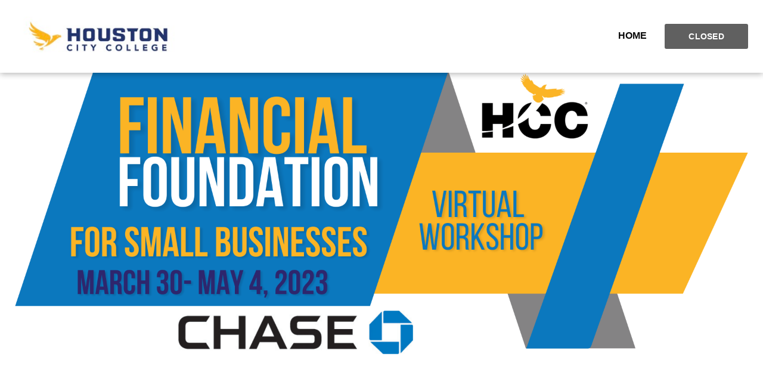

--- FILE ---
content_type: text/html; charset=UTF-8
request_url: https://hcc.idloom.events/FFSB
body_size: 11197
content:
<!DOCTYPE html>
<html lang="en">

<head>
    <meta charset="utf-8">
    <title>Financial Foundation for Small Businesses </title>
    <meta
        name="viewport"
        content="width=device-width, initial-scale=1.0, maximum-scale=5.0"
    >
    <meta
        http-equiv="X-UA-Compatible"
        content="IE=edge"
    >
    <meta
        name="_token"
        content="vB6kY9KptZUtwwEIdLT06PyzqvbgHD2QEwxWCs62"
    >
    <meta
        name="format-detection"
        content="telephone=no"
    >

                <script type="application/ld+json">{"@context":"http:\/\/schema.org","@type":"Event","name":"Financial Foundation for Small Businesses","eventStatus":"http:\/\/schema.org\/EventScheduled","eventAttendanceMode":"https:\/\/schema.org\/OnlineEventAttendanceMode","url":"https:\/\/hcc.idloom.events\/FFSB","location":{"@type":"VirtualLocation","url":"https:\/\/hcc.idloom.events\/FFSB"},"offers":{"@type":"Offer","availability":"http:\/\/schema.org\/OnlineOnly","url":"https:\/\/hcc.idloom.events\/FFSB\/register","price":"0"},"image":"https:\/\/hcc.idloom.events\/files\/events\/41869\/images\/event_picture_41869.png","description":"","organizer":{"name":"hcc"},"startDate":"2023-03-30T11:30:00-05:00"}</script>
        <meta property="og:type" content="website"/>
<meta property="og:url" content="https://hcc.idloom.events/FFSB"/>

<!-- Meta titles -->
<meta property="og:title" content="Financial Foundation for Small Businesses"/>
<meta name="twitter:title" content="Financial Foundation for Small Businesses"/>

<!-- Meta images -->
<meta property="og:image" content="https://hcc.idloom.events/files/events/41869/images/event_picture_41869.png" />
<meta name="twitter:image" content="https://hcc.idloom.events/files/events/41869/images/event_picture_41869.png" />
<meta name="twitter:card" content="summary_large_image">

<!-- Meta descriptions -->
<meta property="og:description" content="Financial Foundation for Small Businesses"/>
<meta name="twitter:description" content="Financial Foundation for Small Businesses"/>
<meta name="description" content=""/>
            <link
            type="text/css"
            href="https://hcc.idloom.events/frontend/assets/frontend_vendor-f31d12e9.css"
            rel="stylesheet"
        />
            <link
            type="text/css"
            href="https://hcc.idloom.events/frontend/assets/template9-ccb67b48.css"
            rel="stylesheet"
        />
    
    <!-- Custom template -->
            <style>
                            :root {
                                                                                                    --c-ff-heading: "Arial", "Helvetica", sans-serif;
                                                                                                                                    --c-ff-body: "Arial", "Helvetica", sans-serif;
                                                                                                        --c-primary: #0a0a0a;
                                                                                --c-primary-4: rgba(10, 10, 10, 0.04);
                                                                                --c-primary-8: rgba(10, 10, 10, 0.08);
                                                                                --c-primary-10: rgba(10, 10, 10, 0.1);
                                                                                --c-primary-25: rgba(10, 10, 10, 0.25);
                                                                                --c-primary-30: rgba(10, 10, 10, 0.3);
                                                                                --c-primary-40: rgba(10, 10, 10, 0.4);
                                                                                --c-primary-45: rgba(10, 10, 10, 0.45);
                                                                                --c-primary-50: rgba(10, 10, 10, 0.5);
                                                                                --c-primary-60: rgba(10, 10, 10, 0.6);
                                                                                --c-primary-75: rgba(10, 10, 10, 0.75);
                                                                                --c-primary-80: rgba(10, 10, 10, 0.8);
                                                                                --c-primary-85: rgba(10, 10, 10, 0.85);
                                                                                --c-primary--lighten-40: #707070;
                                                                                --c-primary-darken-4: #000000;
                                                                                --c-primary-darken-10: #000000;
                                                                                --c-primary-darken-15: #000000;
                                                                                --c-primary-darken-25: #000000;
                                                                                --c-primary-font: #ffffff;
                                                                                --c-primary-font-darken-4: #ffffff;
                                                                                --c-primary-font-darken-15: #ffffff;
                                                                                --c-text-color: #111a30;
                                                                                --c-text-color-10: rgba(17, 26, 48, 0.1);
                                                                                --c-text-color-20: rgba(17, 26, 48, 0.2);
                                                                                --c-text-color-25: rgba(17, 26, 48, 0.25);
                                                                                --c-text-color-50: rgba(17, 26, 48, 0.5);
                                                                                --c-text-color-lighten-10: #1e2e56;
                                                                                --c-text-color-lighten-25: #324d8e;
                                                                                --c-text-color-lighten-60: #98acdb;
                                                                                --c-contrast-bg: #111a30;
                                                                                --c-contrast-bg-lighten-10: #1e2e56;
                                                                                --c-contrast-bg-lighten-80: #e4e9f5;
                                                        }
    </style>
    
    <!-- Favicon -->
    <link
        href="https://hcc.idloom.events/images/favicon-192.png"
        rel="icon"
    >

        <link
        href="https://hcc.idloom.events/css/libs/own-carousel/owl.carousel.min.css"
        rel="stylesheet"
    >

    <script
        type="text/javascript"
        src="https://hcc.idloom.events/js/libs/outdated-browser-rework/outdated-browser-rework.min.js"
    ></script>

    
    
    
</head>

<body
    class="homepage fr-view "
    data-event-id="41869"
    data-guest-uid=""
    data-language="en"
    data-warn-overlap="0"
>
    <a
        class="sr-only sr-only-focusable"
        id="top"
        href="#header"
    >Skip to main content</a>

    <nav
        class="navbar main-nav navbar-fixed-top affix-top"
        id="nav"
        data-spy="affix"
        data-offset-top="20"
        role="navigation"
        aria-label="Main navigation"
    >
                <div class="navbar-container">

            <!-- Brand and toggle get grouped for better mobile display -->
            <div class="navbar-header">
                <button
                    class="navbar-toggle collapsed"
                    data-toggle="open-menu"
                    type="button"
                    aria-expanded="false"
                >
                    <span class="sr-only">Toggle navigation</span>
                    <span class="toggle-closed">
                        <span class="icon-bar"></span>
                        <span class="icon-bar"></span>
                        <span class="icon-bar"></span>
                    </span>
                    <span class="toggle-opened">
                        <span class="icon-bar"></span>
                        <span class="icon-bar"></span>
                    </span>
                </button>

                <div class="btn-toggle collapsed">
                                                                                                        <a
                                    class="btn btn-sm btn-primary navbar-btn"
                                    disabled
                                >Closed</a>
                                                    
                                                            </div>
                <a
                    class="navbar-brand"
                    href="https://hcc.idloom.events/FFSB"
                >
                    <img
                        src="https://idloom.events/identity/storage/media/8270/small.jpeg"
                        alt="hcc logo"
                    >
                    <span class="sr-only">hcc</span>
                </a>
            </div>

            <!-- Collect the nav links, forms, and other content for toggling -->
            <div
                class="collapse navbar-collapse"
                id="navbar-collapse"
            >
                <div class="navbar-right">
                    <div>
                        <ul class="nav navbar-nav">
                                                            <li class="active"><a href="https://hcc.idloom.events/FFSB">Home</a></li>
                                                                                    </ul>
                    </div>
                    <div>
                                                                                                                        <a
                                        class="btn btn-sm btn-primary navbar-btn"
                                        disabled
                                    >Closed</a>
                                                            
                                                                        </div>

                                                                            </div>
            </div>
        </div>
    </nav>
            <script>
            window.inIframe = function() {
                try {
                    return window.self !== window.top;
                } catch (e) {
                    return true;
                }
            }

            if (window.inIframe()) {
                document.body.style.minHeight = 0; // Remove min-height to allow iframe to be auto resized

                if (window.name !== 'with-menu') {
                    var elm = document.getElementById('nav');
                    elm.style.display = 'none';
                    elm.style.height = '0';
                    elm.style.padding = '0';
                    elm.style.minHeight = '0';
                }
            }
        </script>
    
                <!--  // No title -->
        <header class="main-header main-header-banner" id="header" style="background-image: url('https://hcc.idloom.events/files/events/41869/images/event_picture_41869.png?1745402784');">
            <img src="https://hcc.idloom.events/files/events/41869/images/event_picture_41869.png?1745402784" alt="Header">
        </header>
    
    
    <main class="main" id="main">
                    <article class="section">
                <div class="container">
                    <div class="row">
                        <div class="col-sm-10 col-sm-offset-1 col-lg-8 col-lg-offset-2">
                            <div class="wysiwyg">
                                <p><img alt="" src="https://hcc.idloom.events/files/events/41869/files/xwjjumddcujgpzpr.png" style="height:2000px; width:1545px" /></p>
                            </div>
                        </div>
                    </div>
                </div>
            </article>
        
        <section id="event-details" class="section primary-mode">
        <div class="container">
            <h2 class="h1">Details</h2>

            <div class="row">
                <div class="col-lg-10 col-lg-offset-1">
                    <div class="card">
                                                    <div class="card-cell">
                                <div class="card-date">
                                    <div class="card-date-row">
                                        <div class="card-date-cell">
                                            <div class="card-item">
                                                <div class="media">
                                                    <div class="media-left">
                                                        <span class="font-icon font-icon-calendar font-icon-26 font-icon-before" aria-hidden="true"></span>
                                                    </div>
                                                    <div class="media-body">
                                                                                                                    Start:
                                                                                                                March 30, 2023
                                                    </div>
                                                </div>
                                            </div>
                                        </div>
                                    </div>
                                                                            <div class="card-date-row">
                                            <div class="card-date-cell">
                                                <div class="card-item">
                                                    <div class="media">
                                                        <div class="media-left">
                                                            <span class="font-icon font-icon-clock font-icon-26 font-icon-before" aria-hidden="true"></span>
                                                        </div>
                                                        <div class="media-body">
                                                            11:30 AM
                                                                                                                            (UTC/GMT -06:00 - America / Chicago)
                                                                                                                    </div>
                                                    </div>
                                                </div>
                                            </div>
                                        </div>
                                                                                                                <div class="card-date-row">
                                            <div class="card-date-cell">
                                                <div class="card-item">
                                                    <div class="media">
                                                        <div class="media-left">
                                                            <span class="font-icon font-icon-calendar font-icon-26 font-icon-before" aria-hidden="true"></span>
                                                        </div>
                                                        <div class="media-body">
                                                            End: May 4, 2023
                                                        </div>
                                                    </div>
                                                </div>
                                            </div>
                                        </div>
                                                                                                                <div class="card-date-row">
                                            <div class="card-date-cell">
                                                <div class="card-item">
                                                    <div class="media">
                                                        <div class="media-left">
                                                            <span class="font-icon font-icon-clock font-icon-26 font-icon-before" aria-hidden="true"></span>
                                                        </div>
                                                        <div class="media-body">
                                                            1:00 PM
                                                                                                                            (UTC/GMT -06:00 - America / Chicago)
                                                                                                                    </div>
                                                    </div>
                                                </div>
                                            </div>
                                        </div>
                                                                    </div>
                                                            </div>
                        
                                                    <div class="card-cell">
                                                                <div class="media">
                                    <div class="media-left">
                                        <span class="font-icon font-icon-pin font-icon-30 font-icon-before" aria-hidden="true"></span>
                                    </div>
                                    <div class="media-body">
                                                                                    <h3 class="h4">Online event</h3>
                                                                            </div>
                                </div>
                            </div>
                                            </div>
                </div>
            </div>
        </div>
    </section>
        
        
        
        
            </main>

    
    <footer
        class="main-footer"
        id="footer"
    >
        <div class="container container-organiser-footer">
            
            
            
            
            <div class="flex-row">
                <div>
                                    </div>
            </div>
                    </div>
            </footer>
            <script>
            if (window.inIframe() && (window.name !== 'with-menu')) {
                document.getElementById('footer').style.display = 'none';
            }
        </script>
        <script
            type="text/javascript"
            src="https://hcc.idloom.events/js/libs/iframe-resizer-master/js/iframeResizer.contentWindow.min.js"
        ></script>
    
                <div class="modal fade" id="modalReadMore" tabindex="-1" role="dialog" aria-labelledby="modalReadMoreLabel">
        <div class="modal-dialog" role="document">
            <div class="modal-content">
                <div class="modal-body">
                    <button type="button" class="close" data-dismiss="modal" aria-label="Close">
                        <span class="font-icon font-icon-close font-icon-20" aria-hidden="true"></span>
                        <span class="sr-only">Close</span>
                    </button>
                    <h3 class="modal-title" id="modalReadMoreLabel"></h3>
                    <div></div>
                </div>
            </div>
        </div>
    </div>

    <div class="modal modal-card fade" id="modalCard" tabindex="-1" role="dialog" aria-labelledby="modalCardLabel">
        <div class="modal-dialog" role="document">
            <div class="modal-content">
                <div class="modal-body">
                    <button type="button" class="close" data-dismiss="modal" aria-label="Close">
                        <span class="font-icon font-icon-close font-icon-20" aria-hidden="true"></span>
                        <span class="sr-only">Close</span>
                    </button>
                    <div class="card-container">
                        <div class="card-inner">
                            <img id="modalCardPicture" class="card-picture" src="" alt="">
                            <h3 id="modalCardLabel" class="card-title"></h3>
                            <div id="modalCardDescription" class="card-description"></div>
                            <div id="modalCardCompany" class="card-company"></div>
                            <div id="modalCardUrl" class="card-url"></div>
                        </div>
                        <div id="modalCardLongDescription"></div>
                        <div id="modalCardSocialMedias"></div>
                    </div>
                </div>
            </div>
        </div>
    </div>
    <div class="modal fade" id="tooManyAttempts" tabindex="-1" role="dialog" data-triggered="0" data-backdrop="static" data-keyboard="false">
        <div class="modal-dialog" role="document">
            <div class="modal-content">
                <div class="modal-header">
                    <h5 class="modal-title text-warning"><i class="fas fa-exclamation-triangle"></i> Too many attempts</h5>
                </div>
                <div class="modal-body">
                    For security reasons, we limit the amount of registrations per hour and this limit has been hit. Please try again in
                    <div class="text-center text-warning" style="font-size:36px; font-weight:600;" id="tooManyAttemptsCountdwon"></div>
                    seconds or contact the organiser to get more information.
                </div>
            </div>
        </div>
    </div>
    <div
        class="modal fade"
        id="modalRequestConfirmationEmail"
        data-triggered="0"
        data-backdrop="static"
        role="dialog"
        tabindex="-1"
    >
        <div
            class="modal-dialog"
            role="document"
        >
            <div class="modal-content">
                <div class="modal-body">
                    <button
                        class="close"
                        data-dismiss="modal"
                        type="button"
                        aria-label="Close"
                    >
                        <span
                            class="font-icon font-icon-close font-icon-20"
                            aria-hidden="true"
                        ></span>
                        <span class="sr-only">Close</span>
                    </button>
                    <form
                        class="form-horizontal laravalid"
                        id="request-confirmation-email-form"
                        role="form"
                        method="POST"
                        novalidate="novalidate"
                    >
                        <div class="form-group has-feedback">
                            <p>Enter your email address to receive the confirmation email with your registration details</p>
                            <input
                                class="form-control required"
                                name="email"
                                type="text"
                                value=""
                                maxlength="128"
                            >
                            <small
                                class="text-danger"
                                id="request-confirmation-email-error"
                                style="display: none;"
                            ><span class="fas fa-info-circle"></span> There is no registration associated with this email address. Please check your entry or use the email you used during registration.</small>
                        </div>
                    </form>
                </div>
                <div
                    class="modal-footer"
                    style="padding: 10px;"
                >
                    <button
                        class="btn btn-default"
                        data-dismiss="modal"
                        type="button"
                    >Cancel</button>
                    <button
                        class="btn btn-primary"
                        id="btn-request-confirmation-email"
                    >Send confirmation email</button>
                </div>
            </div>
        </div>
    </div>
    <div
        class="modal fade"
        id="modalRequestModificationLink"
        data-triggered="0"
        data-backdrop="static"
        role="dialog"
        tabindex="-1"
    >
        <div
            class="modal-dialog"
            role="document"
        >
            <div class="modal-content">
                <div class="modal-body">
                    <button
                        class="close"
                        data-dismiss="modal"
                        type="button"
                        aria-label="Close"
                    >
                        <span
                            class="font-icon font-icon-close font-icon-20"
                            aria-hidden="true"
                        ></span>
                        <span class="sr-only">Close</span>
                    </button>
                    <form
                        class="form-horizontal laravalid"
                        id="request-modification-link-form"
                        role="form"
                        method="POST"
                        novalidate="novalidate"
                    >
                        <div class="form-group has-feedback">
                            <p>Enter your email address to receive the modification email with a link to modify your registration</p>
                            <input
                                class="form-control required"
                                name="email"
                                type="text"
                                value=""
                                maxlength="128"
                            >
                            <small
                                class="text-danger"
                                id="request-modification-email-error"
                                style="display: none;"
                            ><span class="fas fa-info-circle"></span> There is no registration associated with this email address. Please check your entry or use the email you used during registration.</small>
                        </div>
                    </form>
                </div>
                <div
                    class="modal-footer"
                    style="padding: 10px;"
                >
                    <button
                        class="btn btn-default"
                        data-dismiss="modal"
                        type="button"
                    >Cancel</button>
                    <button
                        class="btn btn-primary"
                        id="btn-request-modification-link"
                    >Send modification link</button>
                </div>
            </div>
        </div>
    </div>

    <div
        class="modal fade"
        id="modalAcceptCreditNote"
        role="dialog"
        aria-labelledby="modalAcceptCreditNoteLabel"
        aria-hidden="true"
        tabindex="-1"
    >
        <div class="modal-dialog">
            <div class="modal-content">
                <div class="modal-header bg-danger">
                    <button
                        class="close"
                        data-dismiss="modal"
                        type="button"
                        aria-label="Close"
                    >
                        <span
                            class="font-icon font-icon-close font-icon-20"
                            aria-hidden="true"
                        ></span>
                        <span class="sr-only">Close</span>
                    </button>
                    <h4
                        class="modal-title"
                        id="modalAcceptCreditNoteLabel"
                    >Are you sure you want to edit the Company Country and/or the Company VAT Number field(s)?</h4>
                </div>
                <div class="modal-body">
                    <p>By modifying the Company Country and/or the Company VAT number field(s), a credit note and a new invoice will be automatically generated.</p>
                </div>

                <div class="modal-footer">
                    <button class="btn btn-danger btn-ok js-confirm-credit-note">Confirm</button>
                    <a
                        class="btn btn-default"
                        data-dismiss="modal"
                    >Cancel</a>
                </div>
            </div>
        </div>
    </div>

    <div
        class="js-tz-selector-container panel-tz-container"
        role="dialog"
        aria-hidden="true"
    >
        <div class="panel">
            <div class="panel-body">
                <h2>Detected timezone</h2>
                <div class="js-select-tz-container select-tz-container">
                    <select
                        class="form-control js-tz-selector form-control-sm"
                        aria-label="timezone"
                    >
                        <option value="Pacific/Midway">UTC/GMT -11:00 - Pacific / Midway</option><option value="Pacific/Niue">UTC/GMT -11:00 - Pacific / Niue</option><option value="Pacific/Pago_Pago">UTC/GMT -11:00 - Pacific / Pago Pago</option><option value="Pacific/Samoa">UTC/GMT -11:00 - Pacific / Samoa</option><option value="America/Adak">UTC/GMT -10:00 - America / Adak</option><option value="America/Atka">UTC/GMT -10:00 - America / Atka</option><option value="Pacific/Honolulu">UTC/GMT -10:00 - Pacific / Honolulu</option><option value="Pacific/Johnston">UTC/GMT -10:00 - Pacific / Johnston</option><option value="Pacific/Rarotonga">UTC/GMT -10:00 - Pacific / Rarotonga</option><option value="Pacific/Tahiti">UTC/GMT -10:00 - Pacific / Tahiti</option><option value="Pacific/Marquesas">UTC/GMT -09:30 - Pacific / Marquesas</option><option value="America/Anchorage">UTC/GMT -09:00 - America / Anchorage</option><option value="America/Juneau">UTC/GMT -09:00 - America / Juneau</option><option value="America/Metlakatla">UTC/GMT -09:00 - America / Metlakatla</option><option value="America/Nome">UTC/GMT -09:00 - America / Nome</option><option value="America/Sitka">UTC/GMT -09:00 - America / Sitka</option><option value="America/Yakutat">UTC/GMT -09:00 - America / Yakutat</option><option value="Pacific/Gambier">UTC/GMT -09:00 - Pacific / Gambier</option><option value="America/Ensenada">UTC/GMT -08:00 - America / Ensenada</option><option value="America/Los_Angeles">UTC/GMT -08:00 - America / Los Angeles</option><option value="America/Santa_Isabel">UTC/GMT -08:00 - America / Santa Isabel</option><option value="America/Tijuana">UTC/GMT -08:00 - America / Tijuana</option><option value="America/Vancouver">UTC/GMT -08:00 - America / Vancouver</option><option value="Pacific/Pitcairn">UTC/GMT -08:00 - Pacific / Pitcairn</option><option value="America/Boise">UTC/GMT -07:00 - America / Boise</option><option value="America/Cambridge_Bay">UTC/GMT -07:00 - America / Cambridge Bay</option><option value="America/Creston">UTC/GMT -07:00 - America / Creston</option><option value="America/Dawson">UTC/GMT -07:00 - America / Dawson</option><option value="America/Dawson_Creek">UTC/GMT -07:00 - America / Dawson Creek</option><option value="America/Denver">UTC/GMT -07:00 - America / Denver</option><option value="America/Edmonton">UTC/GMT -07:00 - America / Edmonton</option><option value="America/Fort_Nelson">UTC/GMT -07:00 - America / Fort Nelson</option><option value="America/Hermosillo">UTC/GMT -07:00 - America / Hermosillo</option><option value="America/Inuvik">UTC/GMT -07:00 - America / Inuvik</option><option value="America/Mazatlan">UTC/GMT -07:00 - America / Mazatlan</option><option value="America/Phoenix">UTC/GMT -07:00 - America / Phoenix</option><option value="America/Shiprock">UTC/GMT -07:00 - America / Shiprock</option><option value="America/Whitehorse">UTC/GMT -07:00 - America / Whitehorse</option><option value="America/Yellowknife">UTC/GMT -07:00 - America / Yellowknife</option><option value="America/Bahia_Banderas">UTC/GMT -06:00 - America / Bahia Banderas</option><option value="America/Belize">UTC/GMT -06:00 - America / Belize</option><option value="America/Chicago">UTC/GMT -06:00 - America / Chicago</option><option value="America/Chihuahua">UTC/GMT -06:00 - America / Chihuahua</option><option value="America/Costa_Rica">UTC/GMT -06:00 - America / Costa Rica</option><option value="America/El_Salvador">UTC/GMT -06:00 - America / El Salvador</option><option value="America/Guatemala">UTC/GMT -06:00 - America / Guatemala</option><option value="America/Indiana/Knox">UTC/GMT -06:00 - America / Indiana / Knox</option><option value="America/Indiana/Tell_City">UTC/GMT -06:00 - America / Indiana / Tell City</option><option value="America/Knox_IN">UTC/GMT -06:00 - America / Knox IN</option><option value="America/Managua">UTC/GMT -06:00 - America / Managua</option><option value="America/Matamoros">UTC/GMT -06:00 - America / Matamoros</option><option value="America/Menominee">UTC/GMT -06:00 - America / Menominee</option><option value="America/Merida">UTC/GMT -06:00 - America / Merida</option><option value="America/Mexico_City">UTC/GMT -06:00 - America / Mexico City</option><option value="America/Monterrey">UTC/GMT -06:00 - America / Monterrey</option><option value="America/North_Dakota/Beulah">UTC/GMT -06:00 - America / North Dakota / Beulah</option><option value="America/North_Dakota/Center">UTC/GMT -06:00 - America / North Dakota / Center</option><option value="America/North_Dakota/New_Salem">UTC/GMT -06:00 - America / North Dakota / New Salem</option><option value="America/Ojinaga">UTC/GMT -06:00 - America / Ojinaga</option><option value="America/Rainy_River">UTC/GMT -06:00 - America / Rainy River</option><option value="America/Rankin_Inlet">UTC/GMT -06:00 - America / Rankin Inlet</option><option value="America/Regina">UTC/GMT -06:00 - America / Regina</option><option value="America/Resolute">UTC/GMT -06:00 - America / Resolute</option><option value="America/Swift_Current">UTC/GMT -06:00 - America / Swift Current</option><option value="America/Tegucigalpa">UTC/GMT -06:00 - America / Tegucigalpa</option><option value="America/Winnipeg">UTC/GMT -06:00 - America / Winnipeg</option><option value="Pacific/Galapagos">UTC/GMT -06:00 - Pacific / Galapagos</option><option value="America/Atikokan">UTC/GMT -05:00 - America / Atikokan</option><option value="America/Bogota">UTC/GMT -05:00 - America / Bogota</option><option value="America/Cancun">UTC/GMT -05:00 - America / Cancun</option><option value="America/Cayman">UTC/GMT -05:00 - America / Cayman</option><option value="America/Coral_Harbour">UTC/GMT -05:00 - America / Coral Harbour</option><option value="America/Detroit">UTC/GMT -05:00 - America / Detroit</option><option value="America/Eirunepe">UTC/GMT -05:00 - America / Eirunepe</option><option value="America/Fort_Wayne">UTC/GMT -05:00 - America / Fort Wayne</option><option value="America/Grand_Turk">UTC/GMT -05:00 - America / Grand Turk</option><option value="America/Guayaquil">UTC/GMT -05:00 - America / Guayaquil</option><option value="America/Havana">UTC/GMT -05:00 - America / Havana</option><option value="America/Indiana/Indianapolis">UTC/GMT -05:00 - America / Indiana / Indianapolis</option><option value="America/Indiana/Marengo">UTC/GMT -05:00 - America / Indiana / Marengo</option><option value="America/Indiana/Petersburg">UTC/GMT -05:00 - America / Indiana / Petersburg</option><option value="America/Indiana/Vevay">UTC/GMT -05:00 - America / Indiana / Vevay</option><option value="America/Indiana/Vincennes">UTC/GMT -05:00 - America / Indiana / Vincennes</option><option value="America/Indiana/Winamac">UTC/GMT -05:00 - America / Indiana / Winamac</option><option value="America/Indianapolis">UTC/GMT -05:00 - America / Indianapolis</option><option value="America/Iqaluit">UTC/GMT -05:00 - America / Iqaluit</option><option value="America/Jamaica">UTC/GMT -05:00 - America / Jamaica</option><option value="America/Kentucky/Louisville">UTC/GMT -05:00 - America / Kentucky / Louisville</option><option value="America/Kentucky/Monticello">UTC/GMT -05:00 - America / Kentucky / Monticello</option><option value="America/Lima">UTC/GMT -05:00 - America / Lima</option><option value="America/Louisville">UTC/GMT -05:00 - America / Louisville</option><option value="America/Montreal">UTC/GMT -05:00 - America / Montreal</option><option value="America/Nassau">UTC/GMT -05:00 - America / Nassau</option><option value="America/New_York">UTC/GMT -05:00 - America / New York</option><option value="America/Nipigon">UTC/GMT -05:00 - America / Nipigon</option><option value="America/Panama">UTC/GMT -05:00 - America / Panama</option><option value="America/Pangnirtung">UTC/GMT -05:00 - America / Pangnirtung</option><option value="America/Port-au-Prince">UTC/GMT -05:00 - America / Port-au-Prince</option><option value="America/Porto_Acre">UTC/GMT -05:00 - America / Porto Acre</option><option value="America/Rio_Branco">UTC/GMT -05:00 - America / Rio Branco</option><option value="America/Thunder_Bay">UTC/GMT -05:00 - America / Thunder Bay</option><option value="America/Toronto">UTC/GMT -05:00 - America / Toronto</option><option value="Pacific/Easter">UTC/GMT -05:00 - Pacific / Easter</option><option value="America/Anguilla">UTC/GMT -04:00 - America / Anguilla</option><option value="America/Antigua">UTC/GMT -04:00 - America / Antigua</option><option value="America/Aruba">UTC/GMT -04:00 - America / Aruba</option><option value="America/Barbados">UTC/GMT -04:00 - America / Barbados</option><option value="America/Blanc-Sablon">UTC/GMT -04:00 - America / Blanc-Sablon</option><option value="America/Boa_Vista">UTC/GMT -04:00 - America / Boa Vista</option><option value="America/Campo_Grande">UTC/GMT -04:00 - America / Campo Grande</option><option value="America/Caracas">UTC/GMT -04:00 - America / Caracas</option><option value="America/Cuiaba">UTC/GMT -04:00 - America / Cuiaba</option><option value="America/Curacao">UTC/GMT -04:00 - America / Curacao</option><option value="America/Dominica">UTC/GMT -04:00 - America / Dominica</option><option value="America/Glace_Bay">UTC/GMT -04:00 - America / Glace Bay</option><option value="America/Goose_Bay">UTC/GMT -04:00 - America / Goose Bay</option><option value="America/Grenada">UTC/GMT -04:00 - America / Grenada</option><option value="America/Guadeloupe">UTC/GMT -04:00 - America / Guadeloupe</option><option value="America/Guyana">UTC/GMT -04:00 - America / Guyana</option><option value="America/Halifax">UTC/GMT -04:00 - America / Halifax</option><option value="America/Kralendijk">UTC/GMT -04:00 - America / Kralendijk</option><option value="America/La_Paz">UTC/GMT -04:00 - America / La Paz</option><option value="America/Lower_Princes">UTC/GMT -04:00 - America / Lower Princes</option><option value="America/Manaus">UTC/GMT -04:00 - America / Manaus</option><option value="America/Marigot">UTC/GMT -04:00 - America / Marigot</option><option value="America/Martinique">UTC/GMT -04:00 - America / Martinique</option><option value="America/Moncton">UTC/GMT -04:00 - America / Moncton</option><option value="America/Montserrat">UTC/GMT -04:00 - America / Montserrat</option><option value="America/Port_of_Spain">UTC/GMT -04:00 - America / Port of Spain</option><option value="America/Porto_Velho">UTC/GMT -04:00 - America / Porto Velho</option><option value="America/Puerto_Rico">UTC/GMT -04:00 - America / Puerto Rico</option><option value="America/Santo_Domingo">UTC/GMT -04:00 - America / Santo Domingo</option><option value="America/St_Barthelemy">UTC/GMT -04:00 - America / St Barthelemy</option><option value="America/St_Kitts">UTC/GMT -04:00 - America / St Kitts</option><option value="America/St_Lucia">UTC/GMT -04:00 - America / St Lucia</option><option value="America/St_Thomas">UTC/GMT -04:00 - America / St Thomas</option><option value="America/St_Vincent">UTC/GMT -04:00 - America / St Vincent</option><option value="America/Thule">UTC/GMT -04:00 - America / Thule</option><option value="America/Tortola">UTC/GMT -04:00 - America / Tortola</option><option value="America/Virgin">UTC/GMT -04:00 - America / Virgin</option><option value="Atlantic/Bermuda">UTC/GMT -04:00 - Atlantic / Bermuda</option><option value="America/St_Johns">UTC/GMT -03:30 - America / St Johns</option><option value="America/Araguaina">UTC/GMT -03:00 - America / Araguaina</option><option value="America/Argentina/Buenos_Aires">UTC/GMT -03:00 - America / Argentina / Buenos Aires</option><option value="America/Argentina/Catamarca">UTC/GMT -03:00 - America / Argentina / Catamarca</option><option value="America/Argentina/ComodRivadavia">UTC/GMT -03:00 - America / Argentina / ComodRivadavia</option><option value="America/Argentina/Cordoba">UTC/GMT -03:00 - America / Argentina / Cordoba</option><option value="America/Argentina/Jujuy">UTC/GMT -03:00 - America / Argentina / Jujuy</option><option value="America/Argentina/La_Rioja">UTC/GMT -03:00 - America / Argentina / La Rioja</option><option value="America/Argentina/Mendoza">UTC/GMT -03:00 - America / Argentina / Mendoza</option><option value="America/Argentina/Rio_Gallegos">UTC/GMT -03:00 - America / Argentina / Rio Gallegos</option><option value="America/Argentina/Salta">UTC/GMT -03:00 - America / Argentina / Salta</option><option value="America/Argentina/San_Juan">UTC/GMT -03:00 - America / Argentina / San Juan</option><option value="America/Argentina/San_Luis">UTC/GMT -03:00 - America / Argentina / San Luis</option><option value="America/Argentina/Tucuman">UTC/GMT -03:00 - America / Argentina / Tucuman</option><option value="America/Argentina/Ushuaia">UTC/GMT -03:00 - America / Argentina / Ushuaia</option><option value="America/Asuncion">UTC/GMT -03:00 - America / Asuncion</option><option value="America/Bahia">UTC/GMT -03:00 - America / Bahia</option><option value="America/Belem">UTC/GMT -03:00 - America / Belem</option><option value="America/Buenos_Aires">UTC/GMT -03:00 - America / Buenos Aires</option><option value="America/Catamarca">UTC/GMT -03:00 - America / Catamarca</option><option value="America/Cayenne">UTC/GMT -03:00 - America / Cayenne</option><option value="America/Cordoba">UTC/GMT -03:00 - America / Cordoba</option><option value="America/Fortaleza">UTC/GMT -03:00 - America / Fortaleza</option><option value="America/Jujuy">UTC/GMT -03:00 - America / Jujuy</option><option value="America/Maceio">UTC/GMT -03:00 - America / Maceio</option><option value="America/Mendoza">UTC/GMT -03:00 - America / Mendoza</option><option value="America/Miquelon">UTC/GMT -03:00 - America / Miquelon</option><option value="America/Montevideo">UTC/GMT -03:00 - America / Montevideo</option><option value="America/Paramaribo">UTC/GMT -03:00 - America / Paramaribo</option><option value="America/Recife">UTC/GMT -03:00 - America / Recife</option><option value="America/Rosario">UTC/GMT -03:00 - America / Rosario</option><option value="America/Santarem">UTC/GMT -03:00 - America / Santarem</option><option value="America/Santiago">UTC/GMT -03:00 - America / Santiago</option><option value="America/Sao_Paulo">UTC/GMT -03:00 - America / Sao Paulo</option><option value="Antarctica/Palmer">UTC/GMT -03:00 - Antarctica / Palmer</option><option value="Antarctica/Rothera">UTC/GMT -03:00 - Antarctica / Rothera</option><option value="Atlantic/Stanley">UTC/GMT -03:00 - Atlantic / Stanley</option><option value="America/Godthab">UTC/GMT -02:00 - America / Godthab</option><option value="America/Noronha">UTC/GMT -02:00 - America / Noronha</option><option value="America/Scoresbysund">UTC/GMT -02:00 - America / Scoresbysund</option><option value="Atlantic/South_Georgia">UTC/GMT -02:00 - Atlantic / South Georgia</option><option value="Atlantic/Azores">UTC/GMT -01:00 - Atlantic / Azores</option><option value="Atlantic/Cape_Verde">UTC/GMT -01:00 - Atlantic / Cape Verde</option><option value="Africa/Abidjan">UTC/GMT +00:00 - Africa / Abidjan</option><option value="Africa/Accra">UTC/GMT +00:00 - Africa / Accra</option><option value="Africa/Bamako">UTC/GMT +00:00 - Africa / Bamako</option><option value="Africa/Banjul">UTC/GMT +00:00 - Africa / Banjul</option><option value="Africa/Bissau">UTC/GMT +00:00 - Africa / Bissau</option><option value="Africa/Conakry">UTC/GMT +00:00 - Africa / Conakry</option><option value="Africa/Dakar">UTC/GMT +00:00 - Africa / Dakar</option><option value="Africa/Freetown">UTC/GMT +00:00 - Africa / Freetown</option><option value="Africa/Lome">UTC/GMT +00:00 - Africa / Lome</option><option value="Africa/Monrovia">UTC/GMT +00:00 - Africa / Monrovia</option><option value="Africa/Nouakchott">UTC/GMT +00:00 - Africa / Nouakchott</option><option value="Africa/Ouagadougou">UTC/GMT +00:00 - Africa / Ouagadougou</option><option value="Africa/Sao_Tome">UTC/GMT +00:00 - Africa / Sao Tome</option><option value="Africa/Timbuktu">UTC/GMT +00:00 - Africa / Timbuktu</option><option value="America/Danmarkshavn">UTC/GMT +00:00 - America / Danmarkshavn</option><option value="Antarctica/Troll">UTC/GMT +00:00 - Antarctica / Troll</option><option value="Atlantic/Canary">UTC/GMT +00:00 - Atlantic / Canary</option><option value="Atlantic/Faeroe">UTC/GMT +00:00 - Atlantic / Faeroe</option><option value="Atlantic/Faroe">UTC/GMT +00:00 - Atlantic / Faroe</option><option value="Atlantic/Madeira">UTC/GMT +00:00 - Atlantic / Madeira</option><option value="Atlantic/Reykjavik">UTC/GMT +00:00 - Atlantic / Reykjavik</option><option value="Atlantic/St_Helena">UTC/GMT +00:00 - Atlantic / St Helena</option><option value="Europe/Belfast">UTC/GMT +00:00 - Europe / Belfast</option><option value="Europe/Dublin">UTC/GMT +00:00 - Europe / Dublin</option><option value="Europe/Guernsey">UTC/GMT +00:00 - Europe / Guernsey</option><option value="Europe/Isle_of_Man">UTC/GMT +00:00 - Europe / Isle of Man</option><option value="Europe/Jersey">UTC/GMT +00:00 - Europe / Jersey</option><option value="Europe/Lisbon">UTC/GMT +00:00 - Europe / Lisbon</option><option value="Europe/London">UTC/GMT +00:00 - Europe / London</option><option value="UTC">UTC/GMT +00:00 - UTC</option><option value="Africa/Algiers">UTC/GMT +01:00 - Africa / Algiers</option><option value="Africa/Bangui">UTC/GMT +01:00 - Africa / Bangui</option><option value="Africa/Brazzaville">UTC/GMT +01:00 - Africa / Brazzaville</option><option value="Africa/Casablanca">UTC/GMT +01:00 - Africa / Casablanca</option><option value="Africa/Ceuta">UTC/GMT +01:00 - Africa / Ceuta</option><option value="Africa/Douala">UTC/GMT +01:00 - Africa / Douala</option><option value="Africa/El_Aaiun">UTC/GMT +01:00 - Africa / El Aaiun</option><option value="Africa/Kinshasa">UTC/GMT +01:00 - Africa / Kinshasa</option><option value="Africa/Lagos">UTC/GMT +01:00 - Africa / Lagos</option><option value="Africa/Libreville">UTC/GMT +01:00 - Africa / Libreville</option><option value="Africa/Luanda">UTC/GMT +01:00 - Africa / Luanda</option><option value="Africa/Malabo">UTC/GMT +01:00 - Africa / Malabo</option><option value="Africa/Ndjamena">UTC/GMT +01:00 - Africa / Ndjamena</option><option value="Africa/Niamey">UTC/GMT +01:00 - Africa / Niamey</option><option value="Africa/Porto-Novo">UTC/GMT +01:00 - Africa / Porto-Novo</option><option value="Africa/Tunis">UTC/GMT +01:00 - Africa / Tunis</option><option value="Arctic/Longyearbyen">UTC/GMT +01:00 - Arctic / Longyearbyen</option><option value="Atlantic/Jan_Mayen">UTC/GMT +01:00 - Atlantic / Jan Mayen</option><option value="Europe/Amsterdam">UTC/GMT +01:00 - Europe / Amsterdam</option><option value="Europe/Andorra">UTC/GMT +01:00 - Europe / Andorra</option><option value="Europe/Belgrade">UTC/GMT +01:00 - Europe / Belgrade</option><option value="Europe/Berlin">UTC/GMT +01:00 - Europe / Berlin</option><option value="Europe/Bratislava">UTC/GMT +01:00 - Europe / Bratislava</option><option value="Europe/Brussels">UTC/GMT +01:00 - Europe / Brussels</option><option value="Europe/Budapest">UTC/GMT +01:00 - Europe / Budapest</option><option value="Europe/Busingen">UTC/GMT +01:00 - Europe / Busingen</option><option value="Europe/Copenhagen">UTC/GMT +01:00 - Europe / Copenhagen</option><option value="Europe/Gibraltar">UTC/GMT +01:00 - Europe / Gibraltar</option><option value="Europe/Ljubljana">UTC/GMT +01:00 - Europe / Ljubljana</option><option value="Europe/Luxembourg">UTC/GMT +01:00 - Europe / Luxembourg</option><option value="Europe/Madrid">UTC/GMT +01:00 - Europe / Madrid</option><option value="Europe/Malta">UTC/GMT +01:00 - Europe / Malta</option><option value="Europe/Monaco">UTC/GMT +01:00 - Europe / Monaco</option><option value="Europe/Oslo">UTC/GMT +01:00 - Europe / Oslo</option><option value="Europe/Paris">UTC/GMT +01:00 - Europe / Paris</option><option value="Europe/Podgorica">UTC/GMT +01:00 - Europe / Podgorica</option><option value="Europe/Prague">UTC/GMT +01:00 - Europe / Prague</option><option value="Europe/Rome">UTC/GMT +01:00 - Europe / Rome</option><option value="Europe/San_Marino">UTC/GMT +01:00 - Europe / San Marino</option><option value="Europe/Sarajevo">UTC/GMT +01:00 - Europe / Sarajevo</option><option value="Europe/Skopje">UTC/GMT +01:00 - Europe / Skopje</option><option value="Europe/Stockholm">UTC/GMT +01:00 - Europe / Stockholm</option><option value="Europe/Tirane">UTC/GMT +01:00 - Europe / Tirane</option><option value="Europe/Vaduz">UTC/GMT +01:00 - Europe / Vaduz</option><option value="Europe/Vatican">UTC/GMT +01:00 - Europe / Vatican</option><option value="Europe/Vienna">UTC/GMT +01:00 - Europe / Vienna</option><option value="Europe/Warsaw">UTC/GMT +01:00 - Europe / Warsaw</option><option value="Europe/Zagreb">UTC/GMT +01:00 - Europe / Zagreb</option><option value="Europe/Zurich">UTC/GMT +01:00 - Europe / Zurich</option><option value="Africa/Blantyre">UTC/GMT +02:00 - Africa / Blantyre</option><option value="Africa/Bujumbura">UTC/GMT +02:00 - Africa / Bujumbura</option><option value="Africa/Cairo">UTC/GMT +02:00 - Africa / Cairo</option><option value="Africa/Gaborone">UTC/GMT +02:00 - Africa / Gaborone</option><option value="Africa/Harare">UTC/GMT +02:00 - Africa / Harare</option><option value="Africa/Johannesburg">UTC/GMT +02:00 - Africa / Johannesburg</option><option value="Africa/Juba">UTC/GMT +02:00 - Africa / Juba</option><option value="Africa/Khartoum">UTC/GMT +02:00 - Africa / Khartoum</option><option value="Africa/Kigali">UTC/GMT +02:00 - Africa / Kigali</option><option value="Africa/Lubumbashi">UTC/GMT +02:00 - Africa / Lubumbashi</option><option value="Africa/Lusaka">UTC/GMT +02:00 - Africa / Lusaka</option><option value="Africa/Maputo">UTC/GMT +02:00 - Africa / Maputo</option><option value="Africa/Maseru">UTC/GMT +02:00 - Africa / Maseru</option><option value="Africa/Mbabane">UTC/GMT +02:00 - Africa / Mbabane</option><option value="Africa/Tripoli">UTC/GMT +02:00 - Africa / Tripoli</option><option value="Africa/Windhoek">UTC/GMT +02:00 - Africa / Windhoek</option><option value="Asia/Beirut">UTC/GMT +02:00 - Asia / Beirut</option><option value="Asia/Famagusta">UTC/GMT +02:00 - Asia / Famagusta</option><option value="Asia/Gaza">UTC/GMT +02:00 - Asia / Gaza</option><option value="Asia/Hebron">UTC/GMT +02:00 - Asia / Hebron</option><option value="Asia/Jerusalem">UTC/GMT +02:00 - Asia / Jerusalem</option><option value="Asia/Nicosia">UTC/GMT +02:00 - Asia / Nicosia</option><option value="Asia/Tel_Aviv">UTC/GMT +02:00 - Asia / Tel Aviv</option><option value="Europe/Athens">UTC/GMT +02:00 - Europe / Athens</option><option value="Europe/Bucharest">UTC/GMT +02:00 - Europe / Bucharest</option><option value="Europe/Chisinau">UTC/GMT +02:00 - Europe / Chisinau</option><option value="Europe/Helsinki">UTC/GMT +02:00 - Europe / Helsinki</option><option value="Europe/Kaliningrad">UTC/GMT +02:00 - Europe / Kaliningrad</option><option value="Europe/Kiev">UTC/GMT +02:00 - Europe / Kiev</option><option value="Europe/Mariehamn">UTC/GMT +02:00 - Europe / Mariehamn</option><option value="Europe/Nicosia">UTC/GMT +02:00 - Europe / Nicosia</option><option value="Europe/Riga">UTC/GMT +02:00 - Europe / Riga</option><option value="Europe/Sofia">UTC/GMT +02:00 - Europe / Sofia</option><option value="Europe/Tallinn">UTC/GMT +02:00 - Europe / Tallinn</option><option value="Europe/Tiraspol">UTC/GMT +02:00 - Europe / Tiraspol</option><option value="Europe/Uzhgorod">UTC/GMT +02:00 - Europe / Uzhgorod</option><option value="Europe/Vilnius">UTC/GMT +02:00 - Europe / Vilnius</option><option value="Europe/Zaporozhye">UTC/GMT +02:00 - Europe / Zaporozhye</option><option value="Africa/Addis_Ababa">UTC/GMT +03:00 - Africa / Addis Ababa</option><option value="Africa/Asmara">UTC/GMT +03:00 - Africa / Asmara</option><option value="Africa/Asmera">UTC/GMT +03:00 - Africa / Asmera</option><option value="Africa/Dar_es_Salaam">UTC/GMT +03:00 - Africa / Dar es Salaam</option><option value="Africa/Djibouti">UTC/GMT +03:00 - Africa / Djibouti</option><option value="Africa/Kampala">UTC/GMT +03:00 - Africa / Kampala</option><option value="Africa/Mogadishu">UTC/GMT +03:00 - Africa / Mogadishu</option><option value="Africa/Nairobi">UTC/GMT +03:00 - Africa / Nairobi</option><option value="Antarctica/Syowa">UTC/GMT +03:00 - Antarctica / Syowa</option><option value="Asia/Aden">UTC/GMT +03:00 - Asia / Aden</option><option value="Asia/Amman">UTC/GMT +03:00 - Asia / Amman</option><option value="Asia/Baghdad">UTC/GMT +03:00 - Asia / Baghdad</option><option value="Asia/Bahrain">UTC/GMT +03:00 - Asia / Bahrain</option><option value="Asia/Damascus">UTC/GMT +03:00 - Asia / Damascus</option><option value="Asia/Istanbul">UTC/GMT +03:00 - Asia / Istanbul</option><option value="Asia/Kuwait">UTC/GMT +03:00 - Asia / Kuwait</option><option value="Asia/Qatar">UTC/GMT +03:00 - Asia / Qatar</option><option value="Asia/Riyadh">UTC/GMT +03:00 - Asia / Riyadh</option><option value="Europe/Istanbul">UTC/GMT +03:00 - Europe / Istanbul</option><option value="Europe/Kirov">UTC/GMT +03:00 - Europe / Kirov</option><option value="Europe/Minsk">UTC/GMT +03:00 - Europe / Minsk</option><option value="Europe/Moscow">UTC/GMT +03:00 - Europe / Moscow</option><option value="Europe/Simferopol">UTC/GMT +03:00 - Europe / Simferopol</option><option value="Europe/Volgograd">UTC/GMT +03:00 - Europe / Volgograd</option><option value="Indian/Antananarivo">UTC/GMT +03:00 - Indian / Antananarivo</option><option value="Indian/Comoro">UTC/GMT +03:00 - Indian / Comoro</option><option value="Indian/Mayotte">UTC/GMT +03:00 - Indian / Mayotte</option><option value="Asia/Tehran">UTC/GMT +03:30 - Asia / Tehran</option><option value="Asia/Baku">UTC/GMT +04:00 - Asia / Baku</option><option value="Asia/Dubai">UTC/GMT +04:00 - Asia / Dubai</option><option value="Asia/Muscat">UTC/GMT +04:00 - Asia / Muscat</option><option value="Asia/Tbilisi">UTC/GMT +04:00 - Asia / Tbilisi</option><option value="Asia/Yerevan">UTC/GMT +04:00 - Asia / Yerevan</option><option value="Europe/Astrakhan">UTC/GMT +04:00 - Europe / Astrakhan</option><option value="Europe/Samara">UTC/GMT +04:00 - Europe / Samara</option><option value="Europe/Saratov">UTC/GMT +04:00 - Europe / Saratov</option><option value="Europe/Ulyanovsk">UTC/GMT +04:00 - Europe / Ulyanovsk</option><option value="Indian/Mahe">UTC/GMT +04:00 - Indian / Mahe</option><option value="Indian/Mauritius">UTC/GMT +04:00 - Indian / Mauritius</option><option value="Indian/Reunion">UTC/GMT +04:00 - Indian / Reunion</option><option value="Asia/Kabul">UTC/GMT +04:30 - Asia / Kabul</option><option value="Antarctica/Mawson">UTC/GMT +05:00 - Antarctica / Mawson</option><option value="Antarctica/Vostok">UTC/GMT +05:00 - Antarctica / Vostok</option><option value="Asia/Almaty">UTC/GMT +05:00 - Asia / Almaty</option><option value="Asia/Aqtau">UTC/GMT +05:00 - Asia / Aqtau</option><option value="Asia/Aqtobe">UTC/GMT +05:00 - Asia / Aqtobe</option><option value="Asia/Ashgabat">UTC/GMT +05:00 - Asia / Ashgabat</option><option value="Asia/Ashkhabad">UTC/GMT +05:00 - Asia / Ashkhabad</option><option value="Asia/Atyrau">UTC/GMT +05:00 - Asia / Atyrau</option><option value="Asia/Dushanbe">UTC/GMT +05:00 - Asia / Dushanbe</option><option value="Asia/Karachi">UTC/GMT +05:00 - Asia / Karachi</option><option value="Asia/Oral">UTC/GMT +05:00 - Asia / Oral</option><option value="Asia/Qyzylorda">UTC/GMT +05:00 - Asia / Qyzylorda</option><option value="Asia/Samarkand">UTC/GMT +05:00 - Asia / Samarkand</option><option value="Asia/Tashkent">UTC/GMT +05:00 - Asia / Tashkent</option><option value="Asia/Yekaterinburg">UTC/GMT +05:00 - Asia / Yekaterinburg</option><option value="Indian/Kerguelen">UTC/GMT +05:00 - Indian / Kerguelen</option><option value="Indian/Maldives">UTC/GMT +05:00 - Indian / Maldives</option><option value="Asia/Calcutta">UTC/GMT +05:30 - Asia / Calcutta</option><option value="Asia/Colombo">UTC/GMT +05:30 - Asia / Colombo</option><option value="Asia/Kolkata">UTC/GMT +05:30 - Asia / Kolkata</option><option value="Asia/Kathmandu">UTC/GMT +05:45 - Asia / Kathmandu</option><option value="Asia/Katmandu">UTC/GMT +05:45 - Asia / Katmandu</option><option value="Asia/Bishkek">UTC/GMT +06:00 - Asia / Bishkek</option><option value="Asia/Dacca">UTC/GMT +06:00 - Asia / Dacca</option><option value="Asia/Dhaka">UTC/GMT +06:00 - Asia / Dhaka</option><option value="Asia/Kashgar">UTC/GMT +06:00 - Asia / Kashgar</option><option value="Asia/Omsk">UTC/GMT +06:00 - Asia / Omsk</option><option value="Asia/Thimbu">UTC/GMT +06:00 - Asia / Thimbu</option><option value="Asia/Thimphu">UTC/GMT +06:00 - Asia / Thimphu</option><option value="Asia/Urumqi">UTC/GMT +06:00 - Asia / Urumqi</option><option value="Indian/Chagos">UTC/GMT +06:00 - Indian / Chagos</option><option value="Asia/Rangoon">UTC/GMT +06:30 - Asia / Rangoon</option><option value="Asia/Yangon">UTC/GMT +06:30 - Asia / Yangon</option><option value="Indian/Cocos">UTC/GMT +06:30 - Indian / Cocos</option><option value="Antarctica/Davis">UTC/GMT +07:00 - Antarctica / Davis</option><option value="Asia/Bangkok">UTC/GMT +07:00 - Asia / Bangkok</option><option value="Asia/Barnaul">UTC/GMT +07:00 - Asia / Barnaul</option><option value="Asia/Ho_Chi_Minh">UTC/GMT +07:00 - Asia / Ho Chi Minh</option><option value="Asia/Hovd">UTC/GMT +07:00 - Asia / Hovd</option><option value="Asia/Jakarta">UTC/GMT +07:00 - Asia / Jakarta</option><option value="Asia/Krasnoyarsk">UTC/GMT +07:00 - Asia / Krasnoyarsk</option><option value="Asia/Novokuznetsk">UTC/GMT +07:00 - Asia / Novokuznetsk</option><option value="Asia/Novosibirsk">UTC/GMT +07:00 - Asia / Novosibirsk</option><option value="Asia/Phnom_Penh">UTC/GMT +07:00 - Asia / Phnom Penh</option><option value="Asia/Pontianak">UTC/GMT +07:00 - Asia / Pontianak</option><option value="Asia/Saigon">UTC/GMT +07:00 - Asia / Saigon</option><option value="Asia/Tomsk">UTC/GMT +07:00 - Asia / Tomsk</option><option value="Asia/Vientiane">UTC/GMT +07:00 - Asia / Vientiane</option><option value="Indian/Christmas">UTC/GMT +07:00 - Indian / Christmas</option><option value="Antarctica/Casey">UTC/GMT +08:00 - Antarctica / Casey</option><option value="Asia/Brunei">UTC/GMT +08:00 - Asia / Brunei</option><option value="Asia/Choibalsan">UTC/GMT +08:00 - Asia / Choibalsan</option><option value="Asia/Chongqing">UTC/GMT +08:00 - Asia / Chongqing</option><option value="Asia/Chungking">UTC/GMT +08:00 - Asia / Chungking</option><option value="Asia/Harbin">UTC/GMT +08:00 - Asia / Harbin</option><option value="Asia/Hong_Kong">UTC/GMT +08:00 - Asia / Hong Kong</option><option value="Asia/Irkutsk">UTC/GMT +08:00 - Asia / Irkutsk</option><option value="Asia/Kuala_Lumpur">UTC/GMT +08:00 - Asia / Kuala Lumpur</option><option value="Asia/Kuching">UTC/GMT +08:00 - Asia / Kuching</option><option value="Asia/Macao">UTC/GMT +08:00 - Asia / Macao</option><option value="Asia/Macau">UTC/GMT +08:00 - Asia / Macau</option><option value="Asia/Makassar">UTC/GMT +08:00 - Asia / Makassar</option><option value="Asia/Manila">UTC/GMT +08:00 - Asia / Manila</option><option value="Asia/Shanghai">UTC/GMT +08:00 - Asia / Shanghai</option><option value="Asia/Singapore">UTC/GMT +08:00 - Asia / Singapore</option><option value="Asia/Taipei">UTC/GMT +08:00 - Asia / Taipei</option><option value="Asia/Ujung_Pandang">UTC/GMT +08:00 - Asia / Ujung Pandang</option><option value="Asia/Ulaanbaatar">UTC/GMT +08:00 - Asia / Ulaanbaatar</option><option value="Asia/Ulan_Bator">UTC/GMT +08:00 - Asia / Ulan Bator</option><option value="Australia/Perth">UTC/GMT +08:00 - Australia / Perth</option><option value="Australia/West">UTC/GMT +08:00 - Australia / West</option><option value="Australia/Eucla">UTC/GMT +08:45 - Australia / Eucla</option><option value="Asia/Chita">UTC/GMT +09:00 - Asia / Chita</option><option value="Asia/Dili">UTC/GMT +09:00 - Asia / Dili</option><option value="Asia/Jayapura">UTC/GMT +09:00 - Asia / Jayapura</option><option value="Asia/Khandyga">UTC/GMT +09:00 - Asia / Khandyga</option><option value="Asia/Pyongyang">UTC/GMT +09:00 - Asia / Pyongyang</option><option value="Asia/Seoul">UTC/GMT +09:00 - Asia / Seoul</option><option value="Asia/Tokyo">UTC/GMT +09:00 - Asia / Tokyo</option><option value="Asia/Yakutsk">UTC/GMT +09:00 - Asia / Yakutsk</option><option value="Pacific/Palau">UTC/GMT +09:00 - Pacific / Palau</option><option value="Australia/Darwin">UTC/GMT +09:30 - Australia / Darwin</option><option value="Australia/North">UTC/GMT +09:30 - Australia / North</option><option value="Antarctica/DumontDUrville">UTC/GMT +10:00 - Antarctica / DumontDUrville</option><option value="Asia/Ust-Nera">UTC/GMT +10:00 - Asia / Ust-Nera</option><option value="Asia/Vladivostok">UTC/GMT +10:00 - Asia / Vladivostok</option><option value="Australia/Brisbane">UTC/GMT +10:00 - Australia / Brisbane</option><option value="Australia/Lindeman">UTC/GMT +10:00 - Australia / Lindeman</option><option value="Australia/Queensland">UTC/GMT +10:00 - Australia / Queensland</option><option value="Pacific/Chuuk">UTC/GMT +10:00 - Pacific / Chuuk</option><option value="Pacific/Guam">UTC/GMT +10:00 - Pacific / Guam</option><option value="Pacific/Port_Moresby">UTC/GMT +10:00 - Pacific / Port Moresby</option><option value="Pacific/Saipan">UTC/GMT +10:00 - Pacific / Saipan</option><option value="Pacific/Truk">UTC/GMT +10:00 - Pacific / Truk</option><option value="Pacific/Yap">UTC/GMT +10:00 - Pacific / Yap</option><option value="Australia/Adelaide">UTC/GMT +10:30 - Australia / Adelaide</option><option value="Australia/Broken_Hill">UTC/GMT +10:30 - Australia / Broken Hill</option><option value="Australia/South">UTC/GMT +10:30 - Australia / South</option><option value="Australia/Yancowinna">UTC/GMT +10:30 - Australia / Yancowinna</option><option value="Antarctica/Macquarie">UTC/GMT +11:00 - Antarctica / Macquarie</option><option value="Asia/Magadan">UTC/GMT +11:00 - Asia / Magadan</option><option value="Asia/Sakhalin">UTC/GMT +11:00 - Asia / Sakhalin</option><option value="Asia/Srednekolymsk">UTC/GMT +11:00 - Asia / Srednekolymsk</option><option value="Australia/ACT">UTC/GMT +11:00 - Australia / ACT</option><option value="Australia/Canberra">UTC/GMT +11:00 - Australia / Canberra</option><option value="Australia/Currie">UTC/GMT +11:00 - Australia / Currie</option><option value="Australia/Hobart">UTC/GMT +11:00 - Australia / Hobart</option><option value="Australia/LHI">UTC/GMT +11:00 - Australia / LHI</option><option value="Australia/Lord_Howe">UTC/GMT +11:00 - Australia / Lord Howe</option><option value="Australia/Melbourne">UTC/GMT +11:00 - Australia / Melbourne</option><option value="Australia/NSW">UTC/GMT +11:00 - Australia / NSW</option><option value="Australia/Sydney">UTC/GMT +11:00 - Australia / Sydney</option><option value="Australia/Tasmania">UTC/GMT +11:00 - Australia / Tasmania</option><option value="Australia/Victoria">UTC/GMT +11:00 - Australia / Victoria</option><option value="Pacific/Bougainville">UTC/GMT +11:00 - Pacific / Bougainville</option><option value="Pacific/Efate">UTC/GMT +11:00 - Pacific / Efate</option><option value="Pacific/Guadalcanal">UTC/GMT +11:00 - Pacific / Guadalcanal</option><option value="Pacific/Kosrae">UTC/GMT +11:00 - Pacific / Kosrae</option><option value="Pacific/Noumea">UTC/GMT +11:00 - Pacific / Noumea</option><option value="Pacific/Pohnpei">UTC/GMT +11:00 - Pacific / Pohnpei</option><option value="Pacific/Ponape">UTC/GMT +11:00 - Pacific / Ponape</option><option value="Asia/Anadyr">UTC/GMT +12:00 - Asia / Anadyr</option><option value="Asia/Kamchatka">UTC/GMT +12:00 - Asia / Kamchatka</option><option value="Pacific/Fiji">UTC/GMT +12:00 - Pacific / Fiji</option><option value="Pacific/Funafuti">UTC/GMT +12:00 - Pacific / Funafuti</option><option value="Pacific/Kwajalein">UTC/GMT +12:00 - Pacific / Kwajalein</option><option value="Pacific/Majuro">UTC/GMT +12:00 - Pacific / Majuro</option><option value="Pacific/Nauru">UTC/GMT +12:00 - Pacific / Nauru</option><option value="Pacific/Norfolk">UTC/GMT +12:00 - Pacific / Norfolk</option><option value="Pacific/Tarawa">UTC/GMT +12:00 - Pacific / Tarawa</option><option value="Pacific/Wake">UTC/GMT +12:00 - Pacific / Wake</option><option value="Pacific/Wallis">UTC/GMT +12:00 - Pacific / Wallis</option><option value="Antarctica/McMurdo">UTC/GMT +13:00 - Antarctica / McMurdo</option><option value="Antarctica/South_Pole">UTC/GMT +13:00 - Antarctica / South Pole</option><option value="Pacific/Apia">UTC/GMT +13:00 - Pacific / Apia</option><option value="Pacific/Auckland">UTC/GMT +13:00 - Pacific / Auckland</option><option value="Pacific/Enderbury">UTC/GMT +13:00 - Pacific / Enderbury</option><option value="Pacific/Fakaofo">UTC/GMT +13:00 - Pacific / Fakaofo</option><option value="Pacific/Tongatapu">UTC/GMT +13:00 - Pacific / Tongatapu</option><option value="Pacific/Chatham">UTC/GMT +13:45 - Pacific / Chatham</option><option value="Pacific/Kiritimati">UTC/GMT +14:00 - Pacific / Kiritimati</option>
                    </select>
                </div>
            </div>
            <div class="panel-footer">
                <div class="btn btn-sm btn-default pull-right js-tz-close">Ok</div>
                <div class="clearfix"></div>
            </div>
        </div>
    </div>

    <div class="modalWait"><!-- Place at bottom of page --></div>
    <div id="outdated"></div>

    <script src="https://hcc.idloom.events/js/frontend_vendor.js"></script>
    <link rel="preload" as="style" href="https://hcc.idloom.events/frontend/assets/frontend-7cb491c0.css" crossorigin="anonymous" integrity="sha384-6B0r4tM7NQc7/snU7CmK1tztuj2G46KjYvBNbhAWDqRMdjX/m6/cGb2oRYmUnMf3" /><link rel="modulepreload" href="https://hcc.idloom.events/frontend/assets/frontend-128fed9c.js" crossorigin="anonymous" integrity="sha384-EVZhealW8uTUbI02xtX1LLDccTnfFSULNayVMySwDAjBmlU+qNhOFLv6VMndiOB+" /><link rel="stylesheet" href="https://hcc.idloom.events/frontend/assets/frontend-7cb491c0.css" integrity="sha384-6B0r4tM7NQc7/snU7CmK1tztuj2G46KjYvBNbhAWDqRMdjX/m6/cGb2oRYmUnMf3" crossorigin="anonymous" /><script type="module" src="https://hcc.idloom.events/frontend/assets/frontend-128fed9c.js" integrity="sha384-EVZhealW8uTUbI02xtX1LLDccTnfFSULNayVMySwDAjBmlU+qNhOFLv6VMndiOB+" defer crossorigin="anonymous"></script>
        <script type="text/javascript" src="https://hcc.idloom.events/js/libs/owl-carousel/owl.carousel.min.js" defer></script>
    
    <script>
        window.addEventListener('load', function () {
            $(function () {
                $('.owl-carousel').owlCarousel({
                    loop:false,
                    item:4,
                    margin:10,
                    nav: true,
                    stagePadding: 30,
                    responsiveClass:true,
                    responsive:{
                        0:{
                            items:1,
                            nav:true
                        },
                        1000:{
                            items:3,
                            nav:true,
                        }
                    }
                });

                $('#download_all').click(function (e) {
                    e.preventDefault();
                    $('.multi-download').multiDownload();
                });

                $('.anchor-scroll').click(function (e) {
                    e.preventDefault();
                    $('a[name=' + $(this).attr('href').substr(1) + ']').next().scrollintoview({duration: 500});
                });

            });
        });
    </script>
    
    
    
    <script>
        window.addEventListener('load', function() {
            $('#btn-request-confirmation-email').click(function(e) {
                e.preventDefault();
                var confirmationEmailForm = $('#request-confirmation-email-form');

                if (confirmationEmailForm.valid()) {
                    var email = confirmationEmailForm.find('[name=email]').val();
                    $('#btn-request-confirmation-email').prop("disabled", true);
                    $.get('//hcc.idloom.events/FFSB/register/requestConfirmationEmail', {
                        email: email
                    }, function(r) {
                        if (r.success) {
                            $('#modalRequestConfirmationEmail').modal('hide');
                        } else {
                            $('#request-confirmation-email-error').show();
                        }
                        $('#btn-request-confirmation-email').prop("disabled", false);
                    });
                } else {
                    $('#btn-request-confirmation-email').prop("disabled", false);
                }
            });

            $('#modalRequestConfirmationEmail').on('hide.bs.modal', function() {
                $(this).find('[name=email]').val('');
                $('#request-confirmation-email-error').hide();
                $('#btn-request-confirmation-email').prop("disabled", false);
            })

            $('#btn-request-modification-link').click(function(e) {
                e.preventDefault();
                var modificationLinkForm = $('#request-modification-link-form');

                if (modificationLinkForm.valid()) {
                    var email = modificationLinkForm.find('[name=email]').val();
                    $('#btn-request-modification-link').prop("disabled", true);
                    $.get('//hcc.idloom.events/FFSB/register/requestModificationLink', {
                        email: email
                    }, function(r) {
                        if (r.success) {
                            $('#modalRequestModificationLink').modal('hide');
                        } else {
                            $('#request-modification-email-error').show();
                        }
                        $('#btn-request-modification-link').prop("disabled", false);
                    });
                } else {
                    $('#btn-request-modification-link').prop("disabled", false);
                }
            });

            $('#modalRequestModificationLink').on('hide.bs.modal', function() {
                $(this).find('[name=email]').val('');
                $('#request-modification-email-error').hide();
                $('#btn-request-modification-link').prop("disabled", false);
            })

            $(window).keydown(function(event) {
                if ((event.keyCode == 13) && $('#modalRequestConfirmationEmail').is(':visible')) {
                    event.preventDefault();
                    $('#btn-request-confirmation-email').click();
                    $('#btn-request-confirmation-email').prop("disabled", true);

                    return false;
                } else if ((event.keyCode == 13) && $('#modalRequestModificationLink').is(':visible')) {
                    event.preventDefault();
                    $('#btn-request-modification-link').click();
                    $('#btn-request-modification-link').prop("disabled", true);

                    return false;
                }
            });
        });
    </script>
            </body>

</html>


--- FILE ---
content_type: text/css
request_url: https://hcc.idloom.events/frontend/assets/template9-ccb67b48.css
body_size: 65440
content:
:host,:root{--fa-style-family-classic:"Font Awesome 6 Free";--fa-font-regular:normal 400 1em/1 "Font Awesome 6 Free"}@font-face{font-family:"Font Awesome 6 Free";font-style:normal;font-weight:400;font-display:block;src:url(/frontend/assets/fa-regular-400-e3456d12.woff2) format("woff2"),url(/frontend/assets/fa-regular-400-54cf6086.ttf) format("truetype")}.fa-regular,.far{font-weight:400}:host,:root{--fa-style-family-classic:"Font Awesome 6 Free";--fa-font-solid:normal 900 1em/1 "Font Awesome 6 Free"}@font-face{font-family:"Font Awesome 6 Free";font-style:normal;font-weight:900;font-display:block;src:url(/frontend/assets/fa-solid-900-aa759986.woff2) format("woff2"),url(/frontend/assets/fa-solid-900-d2f05935.ttf) format("truetype")}.fa-solid,.fas{font-weight:900}:host,:root{--fa-style-family-brands:"Font Awesome 6 Brands";--fa-font-brands:normal 400 1em/1 "Font Awesome 6 Brands"}@font-face{font-family:"Font Awesome 6 Brands";font-style:normal;font-weight:400;font-display:block;src:url(/frontend/assets/fa-brands-400-d7236a19.woff2) format("woff2"),url(/frontend/assets/fa-brands-400-808443ae.ttf) format("truetype")}.fa-brands,.fab{font-weight:400}.fa-monero{--fa:""}.fa-hooli{--fa:""}.fa-yelp{--fa:""}.fa-cc-visa{--fa:""}.fa-lastfm{--fa:""}.fa-shopware{--fa:""}.fa-creative-commons-nc{--fa:""}.fa-aws{--fa:""}.fa-redhat{--fa:""}.fa-yoast{--fa:""}.fa-cloudflare{--fa:""}.fa-ups{--fa:""}.fa-pixiv{--fa:""}.fa-wpexplorer{--fa:""}.fa-dyalog{--fa:""}.fa-bity{--fa:""}.fa-stackpath{--fa:""}.fa-buysellads{--fa:""}.fa-first-order{--fa:""}.fa-modx{--fa:""}.fa-guilded{--fa:""}.fa-vnv{--fa:""}.fa-js-square,.fa-square-js{--fa:""}.fa-microsoft{--fa:""}.fa-qq{--fa:""}.fa-orcid{--fa:""}.fa-java{--fa:""}.fa-invision{--fa:""}.fa-creative-commons-pd-alt{--fa:""}.fa-centercode{--fa:""}.fa-glide-g{--fa:""}.fa-drupal{--fa:""}.fa-jxl{--fa:""}.fa-dart-lang{--fa:""}.fa-hire-a-helper{--fa:""}.fa-creative-commons-by{--fa:""}.fa-unity{--fa:""}.fa-whmcs{--fa:""}.fa-rocketchat{--fa:""}.fa-vk{--fa:""}.fa-untappd{--fa:""}.fa-mailchimp{--fa:""}.fa-css3-alt{--fa:""}.fa-reddit-square,.fa-square-reddit{--fa:""}.fa-vimeo-v{--fa:""}.fa-contao{--fa:""}.fa-square-font-awesome{--fa:""}.fa-deskpro{--fa:""}.fa-brave{--fa:""}.fa-sistrix{--fa:""}.fa-instagram-square,.fa-square-instagram{--fa:""}.fa-battle-net{--fa:""}.fa-the-red-yeti{--fa:""}.fa-hacker-news-square,.fa-square-hacker-news{--fa:""}.fa-edge{--fa:""}.fa-threads{--fa:""}.fa-napster{--fa:""}.fa-snapchat-square,.fa-square-snapchat{--fa:""}.fa-google-plus-g{--fa:""}.fa-artstation{--fa:""}.fa-markdown{--fa:""}.fa-sourcetree{--fa:""}.fa-google-plus{--fa:""}.fa-diaspora{--fa:""}.fa-foursquare{--fa:""}.fa-stack-overflow{--fa:""}.fa-github-alt{--fa:""}.fa-phoenix-squadron{--fa:""}.fa-pagelines{--fa:""}.fa-algolia{--fa:""}.fa-red-river{--fa:""}.fa-creative-commons-sa{--fa:""}.fa-safari{--fa:""}.fa-google{--fa:""}.fa-font-awesome-alt,.fa-square-font-awesome-stroke{--fa:""}.fa-atlassian{--fa:""}.fa-linkedin-in{--fa:""}.fa-digital-ocean{--fa:""}.fa-nimblr{--fa:""}.fa-chromecast{--fa:""}.fa-evernote{--fa:""}.fa-hacker-news{--fa:""}.fa-creative-commons-sampling{--fa:""}.fa-adversal{--fa:""}.fa-creative-commons{--fa:""}.fa-watchman-monitoring{--fa:""}.fa-fonticons{--fa:""}.fa-weixin{--fa:""}.fa-shirtsinbulk{--fa:""}.fa-codepen{--fa:""}.fa-git-alt{--fa:""}.fa-lyft{--fa:""}.fa-rev{--fa:""}.fa-windows{--fa:""}.fa-wizards-of-the-coast{--fa:""}.fa-square-viadeo,.fa-viadeo-square{--fa:""}.fa-meetup{--fa:""}.fa-centos{--fa:""}.fa-adn{--fa:""}.fa-cloudsmith{--fa:""}.fa-opensuse{--fa:""}.fa-pied-piper-alt{--fa:""}.fa-dribbble-square,.fa-square-dribbble{--fa:""}.fa-codiepie{--fa:""}.fa-node{--fa:""}.fa-mix{--fa:""}.fa-steam{--fa:""}.fa-cc-apple-pay{--fa:""}.fa-scribd{--fa:""}.fa-debian{--fa:""}.fa-openid{--fa:""}.fa-instalod{--fa:""}.fa-files-pinwheel{--fa:""}.fa-expeditedssl{--fa:""}.fa-sellcast{--fa:""}.fa-square-twitter,.fa-twitter-square{--fa:""}.fa-r-project{--fa:""}.fa-delicious{--fa:""}.fa-freebsd{--fa:""}.fa-vuejs{--fa:""}.fa-accusoft{--fa:""}.fa-ioxhost{--fa:""}.fa-fonticons-fi{--fa:""}.fa-app-store{--fa:""}.fa-cc-mastercard{--fa:""}.fa-itunes-note{--fa:""}.fa-golang{--fa:""}.fa-kickstarter,.fa-square-kickstarter{--fa:""}.fa-grav{--fa:""}.fa-weibo{--fa:""}.fa-uncharted{--fa:""}.fa-firstdraft{--fa:""}.fa-square-youtube,.fa-youtube-square{--fa:""}.fa-wikipedia-w{--fa:""}.fa-rendact,.fa-wpressr{--fa:""}.fa-angellist{--fa:""}.fa-galactic-republic{--fa:""}.fa-nfc-directional{--fa:""}.fa-skype{--fa:""}.fa-joget{--fa:""}.fa-fedora{--fa:""}.fa-stripe-s{--fa:""}.fa-meta{--fa:""}.fa-laravel{--fa:""}.fa-hotjar{--fa:""}.fa-bluetooth-b{--fa:""}.fa-square-letterboxd{--fa:""}.fa-sticker-mule{--fa:""}.fa-creative-commons-zero{--fa:""}.fa-hips{--fa:""}.fa-css{--fa:""}.fa-behance{--fa:""}.fa-reddit{--fa:""}.fa-discord{--fa:""}.fa-chrome{--fa:""}.fa-app-store-ios{--fa:""}.fa-cc-discover{--fa:""}.fa-wpbeginner{--fa:""}.fa-confluence{--fa:""}.fa-shoelace{--fa:""}.fa-mdb{--fa:""}.fa-dochub{--fa:""}.fa-accessible-icon{--fa:""}.fa-ebay{--fa:""}.fa-amazon{--fa:""}.fa-unsplash{--fa:""}.fa-yarn{--fa:""}.fa-square-steam,.fa-steam-square{--fa:""}.fa-500px{--fa:""}.fa-square-vimeo,.fa-vimeo-square{--fa:""}.fa-asymmetrik{--fa:""}.fa-font-awesome,.fa-font-awesome-flag,.fa-font-awesome-logo-full{--fa:""}.fa-gratipay{--fa:""}.fa-apple{--fa:""}.fa-hive{--fa:""}.fa-gitkraken{--fa:""}.fa-keybase{--fa:""}.fa-apple-pay{--fa:""}.fa-padlet{--fa:""}.fa-amazon-pay{--fa:""}.fa-github-square,.fa-square-github{--fa:""}.fa-stumbleupon{--fa:""}.fa-fedex{--fa:""}.fa-phoenix-framework{--fa:""}.fa-shopify{--fa:""}.fa-neos{--fa:""}.fa-square-threads{--fa:""}.fa-hackerrank{--fa:""}.fa-researchgate{--fa:""}.fa-swift{--fa:""}.fa-angular{--fa:""}.fa-speakap{--fa:""}.fa-angrycreative{--fa:""}.fa-y-combinator{--fa:""}.fa-empire{--fa:""}.fa-envira{--fa:""}.fa-google-scholar{--fa:""}.fa-gitlab-square,.fa-square-gitlab{--fa:""}.fa-studiovinari{--fa:""}.fa-pied-piper{--fa:""}.fa-wordpress{--fa:""}.fa-product-hunt{--fa:""}.fa-firefox{--fa:""}.fa-linode{--fa:""}.fa-goodreads{--fa:""}.fa-odnoklassniki-square,.fa-square-odnoklassniki{--fa:""}.fa-jsfiddle{--fa:""}.fa-sith{--fa:""}.fa-themeisle{--fa:""}.fa-page4{--fa:""}.fa-hashnode{--fa:""}.fa-react{--fa:""}.fa-cc-paypal{--fa:""}.fa-squarespace{--fa:""}.fa-cc-stripe{--fa:""}.fa-creative-commons-share{--fa:""}.fa-bitcoin{--fa:""}.fa-keycdn{--fa:""}.fa-opera{--fa:""}.fa-itch-io{--fa:""}.fa-umbraco{--fa:""}.fa-galactic-senate{--fa:""}.fa-ubuntu{--fa:""}.fa-draft2digital{--fa:""}.fa-stripe{--fa:""}.fa-houzz{--fa:""}.fa-gg{--fa:""}.fa-dhl{--fa:""}.fa-pinterest-square,.fa-square-pinterest{--fa:""}.fa-xing{--fa:""}.fa-blackberry{--fa:""}.fa-creative-commons-pd{--fa:""}.fa-playstation{--fa:""}.fa-quinscape{--fa:""}.fa-less{--fa:""}.fa-blogger-b{--fa:""}.fa-opencart{--fa:""}.fa-vine{--fa:""}.fa-signal-messenger{--fa:""}.fa-paypal{--fa:""}.fa-gitlab{--fa:""}.fa-typo3{--fa:""}.fa-reddit-alien{--fa:""}.fa-yahoo{--fa:""}.fa-dailymotion{--fa:""}.fa-affiliatetheme{--fa:""}.fa-pied-piper-pp{--fa:""}.fa-bootstrap{--fa:""}.fa-odnoklassniki{--fa:""}.fa-nfc-symbol{--fa:""}.fa-mintbit{--fa:""}.fa-ethereum{--fa:""}.fa-speaker-deck{--fa:""}.fa-creative-commons-nc-eu{--fa:""}.fa-patreon{--fa:""}.fa-avianex{--fa:""}.fa-ello{--fa:""}.fa-gofore{--fa:""}.fa-bimobject{--fa:""}.fa-brave-reverse{--fa:""}.fa-facebook-f{--fa:""}.fa-google-plus-square,.fa-square-google-plus{--fa:""}.fa-web-awesome{--fa:""}.fa-mandalorian{--fa:""}.fa-first-order-alt{--fa:""}.fa-osi{--fa:""}.fa-google-wallet{--fa:""}.fa-d-and-d-beyond{--fa:""}.fa-periscope{--fa:""}.fa-fulcrum{--fa:""}.fa-cloudscale{--fa:""}.fa-forumbee{--fa:""}.fa-mizuni{--fa:""}.fa-schlix{--fa:""}.fa-square-xing,.fa-xing-square{--fa:""}.fa-bandcamp{--fa:""}.fa-wpforms{--fa:""}.fa-cloudversify{--fa:""}.fa-usps{--fa:""}.fa-megaport{--fa:""}.fa-magento{--fa:""}.fa-spotify{--fa:""}.fa-optin-monster{--fa:""}.fa-fly{--fa:""}.fa-square-bluesky{--fa:""}.fa-aviato{--fa:""}.fa-itunes{--fa:""}.fa-cuttlefish{--fa:""}.fa-blogger{--fa:""}.fa-flickr{--fa:""}.fa-viber{--fa:""}.fa-soundcloud{--fa:""}.fa-digg{--fa:""}.fa-tencent-weibo{--fa:""}.fa-letterboxd{--fa:""}.fa-symfony{--fa:""}.fa-maxcdn{--fa:""}.fa-etsy{--fa:""}.fa-facebook-messenger{--fa:""}.fa-audible{--fa:""}.fa-think-peaks{--fa:""}.fa-bilibili{--fa:""}.fa-erlang{--fa:""}.fa-x-twitter{--fa:""}.fa-cotton-bureau{--fa:""}.fa-dashcube{--fa:""}.fa-42-group,.fa-innosoft{--fa:""}.fa-stack-exchange{--fa:""}.fa-elementor{--fa:""}.fa-pied-piper-square,.fa-square-pied-piper{--fa:""}.fa-creative-commons-nd{--fa:""}.fa-palfed{--fa:""}.fa-superpowers{--fa:""}.fa-resolving{--fa:""}.fa-xbox{--fa:""}.fa-square-web-awesome-stroke{--fa:""}.fa-searchengin{--fa:""}.fa-tiktok{--fa:""}.fa-facebook-square,.fa-square-facebook{--fa:""}.fa-renren{--fa:""}.fa-linux{--fa:""}.fa-glide{--fa:""}.fa-linkedin{--fa:""}.fa-hubspot{--fa:""}.fa-deploydog{--fa:""}.fa-twitch{--fa:""}.fa-flutter{--fa:""}.fa-ravelry{--fa:""}.fa-mixer{--fa:""}.fa-lastfm-square,.fa-square-lastfm{--fa:""}.fa-vimeo{--fa:""}.fa-mendeley{--fa:""}.fa-uniregistry{--fa:""}.fa-figma{--fa:""}.fa-creative-commons-remix{--fa:""}.fa-cc-amazon-pay{--fa:""}.fa-dropbox{--fa:""}.fa-instagram{--fa:""}.fa-cmplid{--fa:""}.fa-upwork{--fa:""}.fa-facebook{--fa:""}.fa-gripfire{--fa:""}.fa-jedi-order{--fa:""}.fa-uikit{--fa:""}.fa-fort-awesome-alt{--fa:""}.fa-phabricator{--fa:""}.fa-ussunnah{--fa:""}.fa-earlybirds{--fa:""}.fa-trade-federation{--fa:""}.fa-autoprefixer{--fa:""}.fa-whatsapp{--fa:""}.fa-square-upwork{--fa:""}.fa-slideshare{--fa:""}.fa-google-play{--fa:""}.fa-viadeo{--fa:""}.fa-line{--fa:""}.fa-google-drive{--fa:""}.fa-servicestack{--fa:""}.fa-simplybuilt{--fa:""}.fa-bitbucket{--fa:""}.fa-imdb{--fa:""}.fa-deezer{--fa:""}.fa-raspberry-pi{--fa:""}.fa-jira{--fa:""}.fa-docker{--fa:""}.fa-screenpal{--fa:""}.fa-bluetooth{--fa:""}.fa-gitter{--fa:""}.fa-d-and-d{--fa:""}.fa-microblog{--fa:""}.fa-cc-diners-club{--fa:""}.fa-gg-circle{--fa:""}.fa-pied-piper-hat{--fa:""}.fa-kickstarter-k{--fa:""}.fa-yandex{--fa:""}.fa-readme{--fa:""}.fa-html5{--fa:""}.fa-sellsy{--fa:""}.fa-square-web-awesome{--fa:""}.fa-sass{--fa:""}.fa-wirsindhandwerk,.fa-wsh{--fa:""}.fa-buromobelexperte{--fa:""}.fa-salesforce{--fa:""}.fa-octopus-deploy{--fa:""}.fa-medapps{--fa:""}.fa-ns8{--fa:""}.fa-pinterest-p{--fa:""}.fa-apper{--fa:""}.fa-fort-awesome{--fa:""}.fa-waze{--fa:""}.fa-bluesky{--fa:""}.fa-cc-jcb{--fa:""}.fa-snapchat,.fa-snapchat-ghost{--fa:""}.fa-fantasy-flight-games{--fa:""}.fa-rust{--fa:""}.fa-wix{--fa:""}.fa-behance-square,.fa-square-behance{--fa:""}.fa-supple{--fa:""}.fa-webflow{--fa:""}.fa-rebel{--fa:""}.fa-css3{--fa:""}.fa-staylinked{--fa:""}.fa-kaggle{--fa:""}.fa-space-awesome{--fa:""}.fa-deviantart{--fa:""}.fa-cpanel{--fa:""}.fa-goodreads-g{--fa:""}.fa-git-square,.fa-square-git{--fa:""}.fa-square-tumblr,.fa-tumblr-square{--fa:""}.fa-trello{--fa:""}.fa-creative-commons-nc-jp{--fa:""}.fa-get-pocket{--fa:""}.fa-perbyte{--fa:""}.fa-grunt{--fa:""}.fa-weebly{--fa:""}.fa-connectdevelop{--fa:""}.fa-leanpub{--fa:""}.fa-black-tie{--fa:""}.fa-themeco{--fa:""}.fa-python{--fa:""}.fa-android{--fa:""}.fa-bots{--fa:""}.fa-free-code-camp{--fa:""}.fa-hornbill{--fa:""}.fa-js{--fa:""}.fa-ideal{--fa:""}.fa-git{--fa:""}.fa-dev{--fa:""}.fa-sketch{--fa:""}.fa-yandex-international{--fa:""}.fa-cc-amex{--fa:""}.fa-uber{--fa:""}.fa-github{--fa:""}.fa-php{--fa:""}.fa-alipay{--fa:""}.fa-youtube{--fa:""}.fa-skyatlas{--fa:""}.fa-firefox-browser{--fa:""}.fa-replyd{--fa:""}.fa-suse{--fa:""}.fa-jenkins{--fa:""}.fa-twitter{--fa:""}.fa-rockrms{--fa:""}.fa-pinterest{--fa:""}.fa-buffer{--fa:""}.fa-npm{--fa:""}.fa-yammer{--fa:""}.fa-btc{--fa:""}.fa-dribbble{--fa:""}.fa-stumbleupon-circle{--fa:""}.fa-internet-explorer{--fa:""}.fa-stubber{--fa:""}.fa-telegram,.fa-telegram-plane{--fa:""}.fa-old-republic{--fa:""}.fa-odysee{--fa:""}.fa-square-whatsapp,.fa-whatsapp-square{--fa:""}.fa-node-js{--fa:""}.fa-edge-legacy{--fa:""}.fa-slack,.fa-slack-hash{--fa:""}.fa-medrt{--fa:""}.fa-usb{--fa:""}.fa-tumblr{--fa:""}.fa-vaadin{--fa:""}.fa-quora{--fa:""}.fa-square-x-twitter{--fa:""}.fa-reacteurope{--fa:""}.fa-medium,.fa-medium-m{--fa:""}.fa-amilia{--fa:""}.fa-mixcloud{--fa:""}.fa-flipboard{--fa:""}.fa-viacoin{--fa:""}.fa-critical-role{--fa:""}.fa-sitrox{--fa:""}.fa-discourse{--fa:""}.fa-joomla{--fa:""}.fa-mastodon{--fa:""}.fa-airbnb{--fa:""}.fa-wolf-pack-battalion{--fa:""}.fa-buy-n-large{--fa:""}.fa-gulp{--fa:""}.fa-creative-commons-sampling-plus{--fa:""}.fa-strava{--fa:""}.fa-ember{--fa:""}.fa-canadian-maple-leaf{--fa:""}.fa-teamspeak{--fa:""}.fa-pushed{--fa:""}.fa-wordpress-simple{--fa:""}.fa-nutritionix{--fa:""}.fa-wodu{--fa:""}.fa-google-pay{--fa:""}.fa-intercom{--fa:""}.fa-zhihu{--fa:""}.fa-korvue{--fa:""}.fa-pix{--fa:""}.fa-steam-symbol{--fa:""}/*!
 * Font Awesome Free 6.7.2 by @fontawesome - https://fontawesome.com
 * License - https://fontawesome.com/license/free (Icons: CC BY 4.0, Fonts: SIL OFL 1.1, Code: MIT License)
 * Copyright 2024 Fonticons, Inc.
 */.fa{font-family:var(--fa-style-family,"Font Awesome 6 Free");font-weight:var(--fa-style,900)}.fa,.fa-brands,.fa-regular,.fa-solid,.fab,.far,.fas{-moz-osx-font-smoothing:grayscale;-webkit-font-smoothing:antialiased;display:var(--fa-display,inline-block);font-style:normal;font-variant:normal;line-height:1;text-rendering:auto}.fa-brands:before,.fa-regular:before,.fa-solid:before,.fa:before,.fab:before,.far:before,.fas:before{content:var(--fa)}.fa-classic,.fa-regular,.fa-solid,.far,.fas{font-family:"Font Awesome 6 Free"}.fa-brands,.fab{font-family:"Font Awesome 6 Brands"}.fa-1x{font-size:1em}.fa-2x{font-size:2em}.fa-3x{font-size:3em}.fa-4x{font-size:4em}.fa-5x{font-size:5em}.fa-6x{font-size:6em}.fa-7x{font-size:7em}.fa-8x{font-size:8em}.fa-9x{font-size:9em}.fa-10x{font-size:10em}.fa-2xs{font-size:.625em;line-height:.1em;vertical-align:.225em}.fa-xs{font-size:.75em;line-height:.08333em;vertical-align:.125em}.fa-sm{font-size:.875em;line-height:.07143em;vertical-align:.05357em}.fa-lg{font-size:1.25em;line-height:.05em;vertical-align:-.075em}.fa-xl{font-size:1.5em;line-height:.04167em;vertical-align:-.125em}.fa-2xl{font-size:2em;line-height:.03125em;vertical-align:-.1875em}.fa-fw{text-align:center;width:1.25em}.fa-ul{list-style-type:none;margin-left:var(--fa-li-margin,2.5em);padding-left:0}.fa-ul>li{position:relative}.fa-li{left:calc(var(--fa-li-width, 2em)*-1);position:absolute;text-align:center;width:var(--fa-li-width,2em);line-height:inherit}.fa-border{border-radius:var(--fa-border-radius,.1em);border:var(--fa-border-width,.08em) var(--fa-border-style,solid) var(--fa-border-color,#eee);padding:var(--fa-border-padding,.2em .25em .15em)}.fa-pull-left{float:left;margin-right:var(--fa-pull-margin,.3em)}.fa-pull-right{float:right;margin-left:var(--fa-pull-margin,.3em)}.fa-beat{animation-name:fa-beat;animation-delay:var(--fa-animation-delay,0s);animation-direction:var(--fa-animation-direction,normal);animation-duration:var(--fa-animation-duration,1s);animation-iteration-count:var(--fa-animation-iteration-count,infinite);animation-timing-function:var(--fa-animation-timing,ease-in-out)}.fa-bounce{animation-name:fa-bounce;animation-delay:var(--fa-animation-delay,0s);animation-direction:var(--fa-animation-direction,normal);animation-duration:var(--fa-animation-duration,1s);animation-iteration-count:var(--fa-animation-iteration-count,infinite);animation-timing-function:var(--fa-animation-timing,cubic-bezier(.28,.84,.42,1))}.fa-fade{animation-name:fa-fade;animation-iteration-count:var(--fa-animation-iteration-count,infinite);animation-timing-function:var(--fa-animation-timing,cubic-bezier(.4,0,.6,1))}.fa-beat-fade,.fa-fade{animation-delay:var(--fa-animation-delay,0s);animation-direction:var(--fa-animation-direction,normal);animation-duration:var(--fa-animation-duration,1s)}.fa-beat-fade{animation-name:fa-beat-fade;animation-iteration-count:var(--fa-animation-iteration-count,infinite);animation-timing-function:var(--fa-animation-timing,cubic-bezier(.4,0,.6,1))}.fa-flip{animation-name:fa-flip;animation-delay:var(--fa-animation-delay,0s);animation-direction:var(--fa-animation-direction,normal);animation-duration:var(--fa-animation-duration,1s);animation-iteration-count:var(--fa-animation-iteration-count,infinite);animation-timing-function:var(--fa-animation-timing,ease-in-out)}.fa-shake{animation-name:fa-shake;animation-duration:var(--fa-animation-duration,1s);animation-iteration-count:var(--fa-animation-iteration-count,infinite);animation-timing-function:var(--fa-animation-timing,linear)}.fa-shake,.fa-spin{animation-delay:var(--fa-animation-delay,0s);animation-direction:var(--fa-animation-direction,normal)}.fa-spin{animation-name:fa-spin;animation-duration:var(--fa-animation-duration,2s);animation-iteration-count:var(--fa-animation-iteration-count,infinite);animation-timing-function:var(--fa-animation-timing,linear)}.fa-spin-reverse{--fa-animation-direction:reverse}.fa-pulse,.fa-spin-pulse{animation-name:fa-spin;animation-direction:var(--fa-animation-direction,normal);animation-duration:var(--fa-animation-duration,1s);animation-iteration-count:var(--fa-animation-iteration-count,infinite);animation-timing-function:var(--fa-animation-timing,steps(8))}@media (prefers-reduced-motion:reduce){.fa-beat,.fa-beat-fade,.fa-bounce,.fa-fade,.fa-flip,.fa-pulse,.fa-shake,.fa-spin,.fa-spin-pulse{animation-delay:-1ms;animation-duration:1ms;animation-iteration-count:1;transition-delay:0s;transition-duration:0s}}@keyframes fa-beat{0%,90%{transform:scale(1)}45%{transform:scale(var(--fa-beat-scale,1.25))}}@keyframes fa-bounce{0%{transform:scale(1) translateY(0)}10%{transform:scale(var(--fa-bounce-start-scale-x,1.1),var(--fa-bounce-start-scale-y,.9)) translateY(0)}30%{transform:scale(var(--fa-bounce-jump-scale-x,.9),var(--fa-bounce-jump-scale-y,1.1)) translateY(var(--fa-bounce-height,-.5em))}50%{transform:scale(var(--fa-bounce-land-scale-x,1.05),var(--fa-bounce-land-scale-y,.95)) translateY(0)}57%{transform:scale(1) translateY(var(--fa-bounce-rebound,-.125em))}64%{transform:scale(1) translateY(0)}to{transform:scale(1) translateY(0)}}@keyframes fa-fade{50%{opacity:var(--fa-fade-opacity,.4)}}@keyframes fa-beat-fade{0%,to{opacity:var(--fa-beat-fade-opacity,.4);transform:scale(1)}50%{opacity:1;transform:scale(var(--fa-beat-fade-scale,1.125))}}@keyframes fa-flip{50%{transform:rotate3d(var(--fa-flip-x,0),var(--fa-flip-y,1),var(--fa-flip-z,0),var(--fa-flip-angle,-180deg))}}@keyframes fa-shake{0%{transform:rotate(-15deg)}4%{transform:rotate(15deg)}8%,24%{transform:rotate(-18deg)}12%,28%{transform:rotate(18deg)}16%{transform:rotate(-22deg)}20%{transform:rotate(22deg)}32%{transform:rotate(-12deg)}36%{transform:rotate(12deg)}40%,to{transform:rotate(0)}}@keyframes fa-spin{0%{transform:rotate(0)}to{transform:rotate(1turn)}}.fa-rotate-90{transform:rotate(90deg)}.fa-rotate-180{transform:rotate(180deg)}.fa-rotate-270{transform:rotate(270deg)}.fa-flip-horizontal{transform:scaleX(-1)}.fa-flip-vertical{transform:scaleY(-1)}.fa-flip-both,.fa-flip-horizontal.fa-flip-vertical{transform:scale(-1)}.fa-rotate-by{transform:rotate(var(--fa-rotate-angle,0))}.fa-stack{display:inline-block;height:2em;line-height:2em;position:relative;vertical-align:middle;width:2.5em}.fa-stack-1x,.fa-stack-2x{left:0;position:absolute;text-align:center;width:100%;z-index:var(--fa-stack-z-index,auto)}.fa-stack-1x{line-height:inherit}.fa-stack-2x{font-size:2em}.fa-inverse{color:var(--fa-inverse,#fff)}.fa-0{--fa:"0"}.fa-1{--fa:"1"}.fa-2{--fa:"2"}.fa-3{--fa:"3"}.fa-4{--fa:"4"}.fa-5{--fa:"5"}.fa-6{--fa:"6"}.fa-7{--fa:"7"}.fa-8{--fa:"8"}.fa-9{--fa:"9"}.fa-fill-drip{--fa:""}.fa-arrows-to-circle{--fa:""}.fa-chevron-circle-right,.fa-circle-chevron-right{--fa:""}.fa-at{--fa:"@"}.fa-trash-alt,.fa-trash-can{--fa:""}.fa-text-height{--fa:""}.fa-user-times,.fa-user-xmark{--fa:""}.fa-stethoscope{--fa:""}.fa-comment-alt,.fa-message{--fa:""}.fa-info{--fa:""}.fa-compress-alt,.fa-down-left-and-up-right-to-center{--fa:""}.fa-explosion{--fa:""}.fa-file-alt,.fa-file-lines,.fa-file-text{--fa:""}.fa-wave-square{--fa:""}.fa-ring{--fa:""}.fa-building-un{--fa:""}.fa-dice-three{--fa:""}.fa-calendar-alt,.fa-calendar-days{--fa:""}.fa-anchor-circle-check{--fa:""}.fa-building-circle-arrow-right{--fa:""}.fa-volleyball,.fa-volleyball-ball{--fa:""}.fa-arrows-up-to-line{--fa:""}.fa-sort-desc,.fa-sort-down{--fa:""}.fa-circle-minus,.fa-minus-circle{--fa:""}.fa-door-open{--fa:""}.fa-right-from-bracket,.fa-sign-out-alt{--fa:""}.fa-atom{--fa:""}.fa-soap{--fa:""}.fa-heart-music-camera-bolt,.fa-icons{--fa:""}.fa-microphone-alt-slash,.fa-microphone-lines-slash{--fa:""}.fa-bridge-circle-check{--fa:""}.fa-pump-medical{--fa:""}.fa-fingerprint{--fa:""}.fa-hand-point-right{--fa:""}.fa-magnifying-glass-location,.fa-search-location{--fa:""}.fa-forward-step,.fa-step-forward{--fa:""}.fa-face-smile-beam,.fa-smile-beam{--fa:""}.fa-flag-checkered{--fa:""}.fa-football,.fa-football-ball{--fa:""}.fa-school-circle-exclamation{--fa:""}.fa-crop{--fa:""}.fa-angle-double-down,.fa-angles-down{--fa:""}.fa-users-rectangle{--fa:""}.fa-people-roof{--fa:""}.fa-people-line{--fa:""}.fa-beer,.fa-beer-mug-empty{--fa:""}.fa-diagram-predecessor{--fa:""}.fa-arrow-up-long,.fa-long-arrow-up{--fa:""}.fa-burn,.fa-fire-flame-simple{--fa:""}.fa-male,.fa-person{--fa:""}.fa-laptop{--fa:""}.fa-file-csv{--fa:""}.fa-menorah{--fa:""}.fa-truck-plane{--fa:""}.fa-record-vinyl{--fa:""}.fa-face-grin-stars,.fa-grin-stars{--fa:""}.fa-bong{--fa:""}.fa-pastafarianism,.fa-spaghetti-monster-flying{--fa:""}.fa-arrow-down-up-across-line{--fa:""}.fa-spoon,.fa-utensil-spoon{--fa:""}.fa-jar-wheat{--fa:""}.fa-envelopes-bulk,.fa-mail-bulk{--fa:""}.fa-file-circle-exclamation{--fa:""}.fa-circle-h,.fa-hospital-symbol{--fa:""}.fa-pager{--fa:""}.fa-address-book,.fa-contact-book{--fa:""}.fa-strikethrough{--fa:""}.fa-k{--fa:"K"}.fa-landmark-flag{--fa:""}.fa-pencil,.fa-pencil-alt{--fa:""}.fa-backward{--fa:""}.fa-caret-right{--fa:""}.fa-comments{--fa:""}.fa-file-clipboard,.fa-paste{--fa:""}.fa-code-pull-request{--fa:""}.fa-clipboard-list{--fa:""}.fa-truck-loading,.fa-truck-ramp-box{--fa:""}.fa-user-check{--fa:""}.fa-vial-virus{--fa:""}.fa-sheet-plastic{--fa:""}.fa-blog{--fa:""}.fa-user-ninja{--fa:""}.fa-person-arrow-up-from-line{--fa:""}.fa-scroll-torah,.fa-torah{--fa:""}.fa-broom-ball,.fa-quidditch,.fa-quidditch-broom-ball{--fa:""}.fa-toggle-off{--fa:""}.fa-archive,.fa-box-archive{--fa:""}.fa-person-drowning{--fa:""}.fa-arrow-down-9-1,.fa-sort-numeric-desc,.fa-sort-numeric-down-alt{--fa:""}.fa-face-grin-tongue-squint,.fa-grin-tongue-squint{--fa:""}.fa-spray-can{--fa:""}.fa-truck-monster{--fa:""}.fa-w{--fa:"W"}.fa-earth-africa,.fa-globe-africa{--fa:""}.fa-rainbow{--fa:""}.fa-circle-notch{--fa:""}.fa-tablet-alt,.fa-tablet-screen-button{--fa:""}.fa-paw{--fa:""}.fa-cloud{--fa:""}.fa-trowel-bricks{--fa:""}.fa-face-flushed,.fa-flushed{--fa:""}.fa-hospital-user{--fa:""}.fa-tent-arrow-left-right{--fa:""}.fa-gavel,.fa-legal{--fa:""}.fa-binoculars{--fa:""}.fa-microphone-slash{--fa:""}.fa-box-tissue{--fa:""}.fa-motorcycle{--fa:""}.fa-bell-concierge,.fa-concierge-bell{--fa:""}.fa-pen-ruler,.fa-pencil-ruler{--fa:""}.fa-people-arrows,.fa-people-arrows-left-right{--fa:""}.fa-mars-and-venus-burst{--fa:""}.fa-caret-square-right,.fa-square-caret-right{--fa:""}.fa-cut,.fa-scissors{--fa:""}.fa-sun-plant-wilt{--fa:""}.fa-toilets-portable{--fa:""}.fa-hockey-puck{--fa:""}.fa-table{--fa:""}.fa-magnifying-glass-arrow-right{--fa:""}.fa-digital-tachograph,.fa-tachograph-digital{--fa:""}.fa-users-slash{--fa:""}.fa-clover{--fa:""}.fa-mail-reply,.fa-reply{--fa:""}.fa-star-and-crescent{--fa:""}.fa-house-fire{--fa:""}.fa-minus-square,.fa-square-minus{--fa:""}.fa-helicopter{--fa:""}.fa-compass{--fa:""}.fa-caret-square-down,.fa-square-caret-down{--fa:""}.fa-file-circle-question{--fa:""}.fa-laptop-code{--fa:""}.fa-swatchbook{--fa:""}.fa-prescription-bottle{--fa:""}.fa-bars,.fa-navicon{--fa:""}.fa-people-group{--fa:""}.fa-hourglass-3,.fa-hourglass-end{--fa:""}.fa-heart-broken,.fa-heart-crack{--fa:""}.fa-external-link-square-alt,.fa-square-up-right{--fa:""}.fa-face-kiss-beam,.fa-kiss-beam{--fa:""}.fa-film{--fa:""}.fa-ruler-horizontal{--fa:""}.fa-people-robbery{--fa:""}.fa-lightbulb{--fa:""}.fa-caret-left{--fa:""}.fa-circle-exclamation,.fa-exclamation-circle{--fa:""}.fa-school-circle-xmark{--fa:""}.fa-arrow-right-from-bracket,.fa-sign-out{--fa:""}.fa-chevron-circle-down,.fa-circle-chevron-down{--fa:""}.fa-unlock-alt,.fa-unlock-keyhole{--fa:""}.fa-cloud-showers-heavy{--fa:""}.fa-headphones-alt,.fa-headphones-simple{--fa:""}.fa-sitemap{--fa:""}.fa-circle-dollar-to-slot,.fa-donate{--fa:""}.fa-memory{--fa:""}.fa-road-spikes{--fa:""}.fa-fire-burner{--fa:""}.fa-flag{--fa:""}.fa-hanukiah{--fa:""}.fa-feather{--fa:""}.fa-volume-down,.fa-volume-low{--fa:""}.fa-comment-slash{--fa:""}.fa-cloud-sun-rain{--fa:""}.fa-compress{--fa:""}.fa-wheat-alt,.fa-wheat-awn{--fa:""}.fa-ankh{--fa:""}.fa-hands-holding-child{--fa:""}.fa-asterisk{--fa:"*"}.fa-check-square,.fa-square-check{--fa:""}.fa-peseta-sign{--fa:""}.fa-header,.fa-heading{--fa:""}.fa-ghost{--fa:""}.fa-list,.fa-list-squares{--fa:""}.fa-phone-square-alt,.fa-square-phone-flip{--fa:""}.fa-cart-plus{--fa:""}.fa-gamepad{--fa:""}.fa-circle-dot,.fa-dot-circle{--fa:""}.fa-dizzy,.fa-face-dizzy{--fa:""}.fa-egg{--fa:""}.fa-house-medical-circle-xmark{--fa:""}.fa-campground{--fa:""}.fa-folder-plus{--fa:""}.fa-futbol,.fa-futbol-ball,.fa-soccer-ball{--fa:""}.fa-paint-brush,.fa-paintbrush{--fa:""}.fa-lock{--fa:""}.fa-gas-pump{--fa:""}.fa-hot-tub,.fa-hot-tub-person{--fa:""}.fa-map-location,.fa-map-marked{--fa:""}.fa-house-flood-water{--fa:""}.fa-tree{--fa:""}.fa-bridge-lock{--fa:""}.fa-sack-dollar{--fa:""}.fa-edit,.fa-pen-to-square{--fa:""}.fa-car-side{--fa:""}.fa-share-alt,.fa-share-nodes{--fa:""}.fa-heart-circle-minus{--fa:""}.fa-hourglass-2,.fa-hourglass-half{--fa:""}.fa-microscope{--fa:""}.fa-sink{--fa:""}.fa-bag-shopping,.fa-shopping-bag{--fa:""}.fa-arrow-down-z-a,.fa-sort-alpha-desc,.fa-sort-alpha-down-alt{--fa:""}.fa-mitten{--fa:""}.fa-person-rays{--fa:""}.fa-users{--fa:""}.fa-eye-slash{--fa:""}.fa-flask-vial{--fa:""}.fa-hand,.fa-hand-paper{--fa:""}.fa-om{--fa:""}.fa-worm{--fa:""}.fa-house-circle-xmark{--fa:""}.fa-plug{--fa:""}.fa-chevron-up{--fa:""}.fa-hand-spock{--fa:""}.fa-stopwatch{--fa:""}.fa-face-kiss,.fa-kiss{--fa:""}.fa-bridge-circle-xmark{--fa:""}.fa-face-grin-tongue,.fa-grin-tongue{--fa:""}.fa-chess-bishop{--fa:""}.fa-face-grin-wink,.fa-grin-wink{--fa:""}.fa-deaf,.fa-deafness,.fa-ear-deaf,.fa-hard-of-hearing{--fa:""}.fa-road-circle-check{--fa:""}.fa-dice-five{--fa:""}.fa-rss-square,.fa-square-rss{--fa:""}.fa-land-mine-on{--fa:""}.fa-i-cursor{--fa:""}.fa-stamp{--fa:""}.fa-stairs{--fa:""}.fa-i{--fa:"I"}.fa-hryvnia,.fa-hryvnia-sign{--fa:""}.fa-pills{--fa:""}.fa-face-grin-wide,.fa-grin-alt{--fa:""}.fa-tooth{--fa:""}.fa-v{--fa:"V"}.fa-bangladeshi-taka-sign{--fa:""}.fa-bicycle{--fa:""}.fa-rod-asclepius,.fa-rod-snake,.fa-staff-aesculapius,.fa-staff-snake{--fa:""}.fa-head-side-cough-slash{--fa:""}.fa-ambulance,.fa-truck-medical{--fa:""}.fa-wheat-awn-circle-exclamation{--fa:""}.fa-snowman{--fa:""}.fa-mortar-pestle{--fa:""}.fa-road-barrier{--fa:""}.fa-school{--fa:""}.fa-igloo{--fa:""}.fa-joint{--fa:""}.fa-angle-right{--fa:""}.fa-horse{--fa:""}.fa-q{--fa:"Q"}.fa-g{--fa:"G"}.fa-notes-medical{--fa:""}.fa-temperature-2,.fa-temperature-half,.fa-thermometer-2,.fa-thermometer-half{--fa:""}.fa-dong-sign{--fa:""}.fa-capsules{--fa:""}.fa-poo-bolt,.fa-poo-storm{--fa:""}.fa-face-frown-open,.fa-frown-open{--fa:""}.fa-hand-point-up{--fa:""}.fa-money-bill{--fa:""}.fa-bookmark{--fa:""}.fa-align-justify{--fa:""}.fa-umbrella-beach{--fa:""}.fa-helmet-un{--fa:""}.fa-bullseye{--fa:""}.fa-bacon{--fa:""}.fa-hand-point-down{--fa:""}.fa-arrow-up-from-bracket{--fa:""}.fa-folder,.fa-folder-blank{--fa:""}.fa-file-medical-alt,.fa-file-waveform{--fa:""}.fa-radiation{--fa:""}.fa-chart-simple{--fa:""}.fa-mars-stroke{--fa:""}.fa-vial{--fa:""}.fa-dashboard,.fa-gauge,.fa-gauge-med,.fa-tachometer-alt-average{--fa:""}.fa-magic-wand-sparkles,.fa-wand-magic-sparkles{--fa:""}.fa-e{--fa:"E"}.fa-pen-alt,.fa-pen-clip{--fa:""}.fa-bridge-circle-exclamation{--fa:""}.fa-user{--fa:""}.fa-school-circle-check{--fa:""}.fa-dumpster{--fa:""}.fa-shuttle-van,.fa-van-shuttle{--fa:""}.fa-building-user{--fa:""}.fa-caret-square-left,.fa-square-caret-left{--fa:""}.fa-highlighter{--fa:""}.fa-key{--fa:""}.fa-bullhorn{--fa:""}.fa-globe{--fa:""}.fa-synagogue{--fa:""}.fa-person-half-dress{--fa:""}.fa-road-bridge{--fa:""}.fa-location-arrow{--fa:""}.fa-c{--fa:"C"}.fa-tablet-button{--fa:""}.fa-building-lock{--fa:""}.fa-pizza-slice{--fa:""}.fa-money-bill-wave{--fa:""}.fa-area-chart,.fa-chart-area{--fa:""}.fa-house-flag{--fa:""}.fa-person-circle-minus{--fa:""}.fa-ban,.fa-cancel{--fa:""}.fa-camera-rotate{--fa:""}.fa-air-freshener,.fa-spray-can-sparkles{--fa:""}.fa-star{--fa:""}.fa-repeat{--fa:""}.fa-cross{--fa:""}.fa-box{--fa:""}.fa-venus-mars{--fa:""}.fa-arrow-pointer,.fa-mouse-pointer{--fa:""}.fa-expand-arrows-alt,.fa-maximize{--fa:""}.fa-charging-station{--fa:""}.fa-shapes,.fa-triangle-circle-square{--fa:""}.fa-random,.fa-shuffle{--fa:""}.fa-person-running,.fa-running{--fa:""}.fa-mobile-retro{--fa:""}.fa-grip-lines-vertical{--fa:""}.fa-spider{--fa:""}.fa-hands-bound{--fa:""}.fa-file-invoice-dollar{--fa:""}.fa-plane-circle-exclamation{--fa:""}.fa-x-ray{--fa:""}.fa-spell-check{--fa:""}.fa-slash{--fa:""}.fa-computer-mouse,.fa-mouse{--fa:""}.fa-arrow-right-to-bracket,.fa-sign-in{--fa:""}.fa-shop-slash,.fa-store-alt-slash{--fa:""}.fa-server{--fa:""}.fa-virus-covid-slash{--fa:""}.fa-shop-lock{--fa:""}.fa-hourglass-1,.fa-hourglass-start{--fa:""}.fa-blender-phone{--fa:""}.fa-building-wheat{--fa:""}.fa-person-breastfeeding{--fa:""}.fa-right-to-bracket,.fa-sign-in-alt{--fa:""}.fa-venus{--fa:""}.fa-passport{--fa:""}.fa-thumb-tack-slash,.fa-thumbtack-slash{--fa:""}.fa-heart-pulse,.fa-heartbeat{--fa:""}.fa-people-carry,.fa-people-carry-box{--fa:""}.fa-temperature-high{--fa:""}.fa-microchip{--fa:""}.fa-crown{--fa:""}.fa-weight-hanging{--fa:""}.fa-xmarks-lines{--fa:""}.fa-file-prescription{--fa:""}.fa-weight,.fa-weight-scale{--fa:""}.fa-user-friends,.fa-user-group{--fa:""}.fa-arrow-up-a-z,.fa-sort-alpha-up{--fa:""}.fa-chess-knight{--fa:""}.fa-face-laugh-squint,.fa-laugh-squint{--fa:""}.fa-wheelchair{--fa:""}.fa-arrow-circle-up,.fa-circle-arrow-up{--fa:""}.fa-toggle-on{--fa:""}.fa-person-walking,.fa-walking{--fa:""}.fa-l{--fa:"L"}.fa-fire{--fa:""}.fa-bed-pulse,.fa-procedures{--fa:""}.fa-shuttle-space,.fa-space-shuttle{--fa:""}.fa-face-laugh,.fa-laugh{--fa:""}.fa-folder-open{--fa:""}.fa-heart-circle-plus{--fa:""}.fa-code-fork{--fa:""}.fa-city{--fa:""}.fa-microphone-alt,.fa-microphone-lines{--fa:""}.fa-pepper-hot{--fa:""}.fa-unlock{--fa:""}.fa-colon-sign{--fa:""}.fa-headset{--fa:""}.fa-store-slash{--fa:""}.fa-road-circle-xmark{--fa:""}.fa-user-minus{--fa:""}.fa-mars-stroke-up,.fa-mars-stroke-v{--fa:""}.fa-champagne-glasses,.fa-glass-cheers{--fa:""}.fa-clipboard{--fa:""}.fa-house-circle-exclamation{--fa:""}.fa-file-arrow-up,.fa-file-upload{--fa:""}.fa-wifi,.fa-wifi-3,.fa-wifi-strong{--fa:""}.fa-bath,.fa-bathtub{--fa:""}.fa-underline{--fa:""}.fa-user-edit,.fa-user-pen{--fa:""}.fa-signature{--fa:""}.fa-stroopwafel{--fa:""}.fa-bold{--fa:""}.fa-anchor-lock{--fa:""}.fa-building-ngo{--fa:""}.fa-manat-sign{--fa:""}.fa-not-equal{--fa:""}.fa-border-style,.fa-border-top-left{--fa:""}.fa-map-location-dot,.fa-map-marked-alt{--fa:""}.fa-jedi{--fa:""}.fa-poll,.fa-square-poll-vertical{--fa:""}.fa-mug-hot{--fa:""}.fa-battery-car,.fa-car-battery{--fa:""}.fa-gift{--fa:""}.fa-dice-two{--fa:""}.fa-chess-queen{--fa:""}.fa-glasses{--fa:""}.fa-chess-board{--fa:""}.fa-building-circle-check{--fa:""}.fa-person-chalkboard{--fa:""}.fa-mars-stroke-h,.fa-mars-stroke-right{--fa:""}.fa-hand-back-fist,.fa-hand-rock{--fa:""}.fa-caret-square-up,.fa-square-caret-up{--fa:""}.fa-cloud-showers-water{--fa:""}.fa-bar-chart,.fa-chart-bar{--fa:""}.fa-hands-bubbles,.fa-hands-wash{--fa:""}.fa-less-than-equal{--fa:""}.fa-train{--fa:""}.fa-eye-low-vision,.fa-low-vision{--fa:""}.fa-crow{--fa:""}.fa-sailboat{--fa:""}.fa-window-restore{--fa:""}.fa-plus-square,.fa-square-plus{--fa:""}.fa-torii-gate{--fa:""}.fa-frog{--fa:""}.fa-bucket{--fa:""}.fa-image{--fa:""}.fa-microphone{--fa:""}.fa-cow{--fa:""}.fa-caret-up{--fa:""}.fa-screwdriver{--fa:""}.fa-folder-closed{--fa:""}.fa-house-tsunami{--fa:""}.fa-square-nfi{--fa:""}.fa-arrow-up-from-ground-water{--fa:""}.fa-glass-martini-alt,.fa-martini-glass{--fa:""}.fa-square-binary{--fa:""}.fa-rotate-back,.fa-rotate-backward,.fa-rotate-left,.fa-undo-alt{--fa:""}.fa-columns,.fa-table-columns{--fa:""}.fa-lemon{--fa:""}.fa-head-side-mask{--fa:""}.fa-handshake{--fa:""}.fa-gem{--fa:""}.fa-dolly,.fa-dolly-box{--fa:""}.fa-smoking{--fa:""}.fa-compress-arrows-alt,.fa-minimize{--fa:""}.fa-monument{--fa:""}.fa-snowplow{--fa:""}.fa-angle-double-right,.fa-angles-right{--fa:""}.fa-cannabis{--fa:""}.fa-circle-play,.fa-play-circle{--fa:""}.fa-tablets{--fa:""}.fa-ethernet{--fa:""}.fa-eur,.fa-euro,.fa-euro-sign{--fa:""}.fa-chair{--fa:""}.fa-check-circle,.fa-circle-check{--fa:""}.fa-circle-stop,.fa-stop-circle{--fa:""}.fa-compass-drafting,.fa-drafting-compass{--fa:""}.fa-plate-wheat{--fa:""}.fa-icicles{--fa:""}.fa-person-shelter{--fa:""}.fa-neuter{--fa:""}.fa-id-badge{--fa:""}.fa-marker{--fa:""}.fa-face-laugh-beam,.fa-laugh-beam{--fa:""}.fa-helicopter-symbol{--fa:""}.fa-universal-access{--fa:""}.fa-chevron-circle-up,.fa-circle-chevron-up{--fa:""}.fa-lari-sign{--fa:""}.fa-volcano{--fa:""}.fa-person-walking-dashed-line-arrow-right{--fa:""}.fa-gbp,.fa-pound-sign,.fa-sterling-sign{--fa:""}.fa-viruses{--fa:""}.fa-square-person-confined{--fa:""}.fa-user-tie{--fa:""}.fa-arrow-down-long,.fa-long-arrow-down{--fa:""}.fa-tent-arrow-down-to-line{--fa:""}.fa-certificate{--fa:""}.fa-mail-reply-all,.fa-reply-all{--fa:""}.fa-suitcase{--fa:""}.fa-person-skating,.fa-skating{--fa:""}.fa-filter-circle-dollar,.fa-funnel-dollar{--fa:""}.fa-camera-retro{--fa:""}.fa-arrow-circle-down,.fa-circle-arrow-down{--fa:""}.fa-arrow-right-to-file,.fa-file-import{--fa:""}.fa-external-link-square,.fa-square-arrow-up-right{--fa:""}.fa-box-open{--fa:""}.fa-scroll{--fa:""}.fa-spa{--fa:""}.fa-location-pin-lock{--fa:""}.fa-pause{--fa:""}.fa-hill-avalanche{--fa:""}.fa-temperature-0,.fa-temperature-empty,.fa-thermometer-0,.fa-thermometer-empty{--fa:""}.fa-bomb{--fa:""}.fa-registered{--fa:""}.fa-address-card,.fa-contact-card,.fa-vcard{--fa:""}.fa-balance-scale-right,.fa-scale-unbalanced-flip{--fa:""}.fa-subscript{--fa:""}.fa-diamond-turn-right,.fa-directions{--fa:""}.fa-burst{--fa:""}.fa-house-laptop,.fa-laptop-house{--fa:""}.fa-face-tired,.fa-tired{--fa:""}.fa-money-bills{--fa:""}.fa-smog{--fa:""}.fa-crutch{--fa:""}.fa-cloud-arrow-up,.fa-cloud-upload,.fa-cloud-upload-alt{--fa:""}.fa-palette{--fa:""}.fa-arrows-turn-right{--fa:""}.fa-vest{--fa:""}.fa-ferry{--fa:""}.fa-arrows-down-to-people{--fa:""}.fa-seedling,.fa-sprout{--fa:""}.fa-arrows-alt-h,.fa-left-right{--fa:""}.fa-boxes-packing{--fa:""}.fa-arrow-circle-left,.fa-circle-arrow-left{--fa:""}.fa-group-arrows-rotate{--fa:""}.fa-bowl-food{--fa:""}.fa-candy-cane{--fa:""}.fa-arrow-down-wide-short,.fa-sort-amount-asc,.fa-sort-amount-down{--fa:""}.fa-cloud-bolt,.fa-thunderstorm{--fa:""}.fa-remove-format,.fa-text-slash{--fa:""}.fa-face-smile-wink,.fa-smile-wink{--fa:""}.fa-file-word{--fa:""}.fa-file-powerpoint{--fa:""}.fa-arrows-h,.fa-arrows-left-right{--fa:""}.fa-house-lock{--fa:""}.fa-cloud-arrow-down,.fa-cloud-download,.fa-cloud-download-alt{--fa:""}.fa-children{--fa:""}.fa-blackboard,.fa-chalkboard{--fa:""}.fa-user-alt-slash,.fa-user-large-slash{--fa:""}.fa-envelope-open{--fa:""}.fa-handshake-alt-slash,.fa-handshake-simple-slash{--fa:""}.fa-mattress-pillow{--fa:""}.fa-guarani-sign{--fa:""}.fa-arrows-rotate,.fa-refresh,.fa-sync{--fa:""}.fa-fire-extinguisher{--fa:""}.fa-cruzeiro-sign{--fa:""}.fa-greater-than-equal{--fa:""}.fa-shield-alt,.fa-shield-halved{--fa:""}.fa-atlas,.fa-book-atlas{--fa:""}.fa-virus{--fa:""}.fa-envelope-circle-check{--fa:""}.fa-layer-group{--fa:""}.fa-arrows-to-dot{--fa:""}.fa-archway{--fa:""}.fa-heart-circle-check{--fa:""}.fa-house-chimney-crack,.fa-house-damage{--fa:""}.fa-file-archive,.fa-file-zipper{--fa:""}.fa-square{--fa:""}.fa-glass-martini,.fa-martini-glass-empty{--fa:""}.fa-couch{--fa:""}.fa-cedi-sign{--fa:""}.fa-italic{--fa:""}.fa-table-cells-column-lock{--fa:""}.fa-church{--fa:""}.fa-comments-dollar{--fa:""}.fa-democrat{--fa:""}.fa-z{--fa:"Z"}.fa-person-skiing,.fa-skiing{--fa:""}.fa-road-lock{--fa:""}.fa-a{--fa:"A"}.fa-temperature-arrow-down,.fa-temperature-down{--fa:""}.fa-feather-alt,.fa-feather-pointed{--fa:""}.fa-p{--fa:"P"}.fa-snowflake{--fa:""}.fa-newspaper{--fa:""}.fa-ad,.fa-rectangle-ad{--fa:""}.fa-arrow-circle-right,.fa-circle-arrow-right{--fa:""}.fa-filter-circle-xmark{--fa:""}.fa-locust{--fa:""}.fa-sort,.fa-unsorted{--fa:""}.fa-list-1-2,.fa-list-numeric,.fa-list-ol{--fa:""}.fa-person-dress-burst{--fa:""}.fa-money-check-alt,.fa-money-check-dollar{--fa:""}.fa-vector-square{--fa:""}.fa-bread-slice{--fa:""}.fa-language{--fa:""}.fa-face-kiss-wink-heart,.fa-kiss-wink-heart{--fa:""}.fa-filter{--fa:""}.fa-question{--fa:"?"}.fa-file-signature{--fa:""}.fa-arrows-alt,.fa-up-down-left-right{--fa:""}.fa-house-chimney-user{--fa:""}.fa-hand-holding-heart{--fa:""}.fa-puzzle-piece{--fa:""}.fa-money-check{--fa:""}.fa-star-half-alt,.fa-star-half-stroke{--fa:""}.fa-code{--fa:""}.fa-glass-whiskey,.fa-whiskey-glass{--fa:""}.fa-building-circle-exclamation{--fa:""}.fa-magnifying-glass-chart{--fa:""}.fa-arrow-up-right-from-square,.fa-external-link{--fa:""}.fa-cubes-stacked{--fa:""}.fa-krw,.fa-won,.fa-won-sign{--fa:""}.fa-virus-covid{--fa:""}.fa-austral-sign{--fa:""}.fa-f{--fa:"F"}.fa-leaf{--fa:""}.fa-road{--fa:""}.fa-cab,.fa-taxi{--fa:""}.fa-person-circle-plus{--fa:""}.fa-chart-pie,.fa-pie-chart{--fa:""}.fa-bolt-lightning{--fa:""}.fa-sack-xmark{--fa:""}.fa-file-excel{--fa:""}.fa-file-contract{--fa:""}.fa-fish-fins{--fa:""}.fa-building-flag{--fa:""}.fa-face-grin-beam,.fa-grin-beam{--fa:""}.fa-object-ungroup{--fa:""}.fa-poop{--fa:""}.fa-location-pin,.fa-map-marker{--fa:""}.fa-kaaba{--fa:""}.fa-toilet-paper{--fa:""}.fa-hard-hat,.fa-hat-hard,.fa-helmet-safety{--fa:""}.fa-eject{--fa:""}.fa-arrow-alt-circle-right,.fa-circle-right{--fa:""}.fa-plane-circle-check{--fa:""}.fa-face-rolling-eyes,.fa-meh-rolling-eyes{--fa:""}.fa-object-group{--fa:""}.fa-chart-line,.fa-line-chart{--fa:""}.fa-mask-ventilator{--fa:""}.fa-arrow-right{--fa:""}.fa-map-signs,.fa-signs-post{--fa:""}.fa-cash-register{--fa:""}.fa-person-circle-question{--fa:""}.fa-h{--fa:"H"}.fa-tarp{--fa:""}.fa-screwdriver-wrench,.fa-tools{--fa:""}.fa-arrows-to-eye{--fa:""}.fa-plug-circle-bolt{--fa:""}.fa-heart{--fa:""}.fa-mars-and-venus{--fa:""}.fa-home-user,.fa-house-user{--fa:""}.fa-dumpster-fire{--fa:""}.fa-house-crack{--fa:""}.fa-cocktail,.fa-martini-glass-citrus{--fa:""}.fa-face-surprise,.fa-surprise{--fa:""}.fa-bottle-water{--fa:""}.fa-circle-pause,.fa-pause-circle{--fa:""}.fa-toilet-paper-slash{--fa:""}.fa-apple-alt,.fa-apple-whole{--fa:""}.fa-kitchen-set{--fa:""}.fa-r{--fa:"R"}.fa-temperature-1,.fa-temperature-quarter,.fa-thermometer-1,.fa-thermometer-quarter{--fa:""}.fa-cube{--fa:""}.fa-bitcoin-sign{--fa:""}.fa-shield-dog{--fa:""}.fa-solar-panel{--fa:""}.fa-lock-open{--fa:""}.fa-elevator{--fa:""}.fa-money-bill-transfer{--fa:""}.fa-money-bill-trend-up{--fa:""}.fa-house-flood-water-circle-arrow-right{--fa:""}.fa-poll-h,.fa-square-poll-horizontal{--fa:""}.fa-circle{--fa:""}.fa-backward-fast,.fa-fast-backward{--fa:""}.fa-recycle{--fa:""}.fa-user-astronaut{--fa:""}.fa-plane-slash{--fa:""}.fa-trademark{--fa:""}.fa-basketball,.fa-basketball-ball{--fa:""}.fa-satellite-dish{--fa:""}.fa-arrow-alt-circle-up,.fa-circle-up{--fa:""}.fa-mobile-alt,.fa-mobile-screen-button{--fa:""}.fa-volume-high,.fa-volume-up{--fa:""}.fa-users-rays{--fa:""}.fa-wallet{--fa:""}.fa-clipboard-check{--fa:""}.fa-file-audio{--fa:""}.fa-burger,.fa-hamburger{--fa:""}.fa-wrench{--fa:""}.fa-bugs{--fa:""}.fa-rupee,.fa-rupee-sign{--fa:""}.fa-file-image{--fa:""}.fa-circle-question,.fa-question-circle{--fa:""}.fa-plane-departure{--fa:""}.fa-handshake-slash{--fa:""}.fa-book-bookmark{--fa:""}.fa-code-branch{--fa:""}.fa-hat-cowboy{--fa:""}.fa-bridge{--fa:""}.fa-phone-alt,.fa-phone-flip{--fa:""}.fa-truck-front{--fa:""}.fa-cat{--fa:""}.fa-anchor-circle-exclamation{--fa:""}.fa-truck-field{--fa:""}.fa-route{--fa:""}.fa-clipboard-question{--fa:""}.fa-panorama{--fa:""}.fa-comment-medical{--fa:""}.fa-teeth-open{--fa:""}.fa-file-circle-minus{--fa:""}.fa-tags{--fa:""}.fa-wine-glass{--fa:""}.fa-fast-forward,.fa-forward-fast{--fa:""}.fa-face-meh-blank,.fa-meh-blank{--fa:""}.fa-parking,.fa-square-parking{--fa:""}.fa-house-signal{--fa:""}.fa-bars-progress,.fa-tasks-alt{--fa:""}.fa-faucet-drip{--fa:""}.fa-cart-flatbed,.fa-dolly-flatbed{--fa:""}.fa-ban-smoking,.fa-smoking-ban{--fa:""}.fa-terminal{--fa:""}.fa-mobile-button{--fa:""}.fa-house-medical-flag{--fa:""}.fa-basket-shopping,.fa-shopping-basket{--fa:""}.fa-tape{--fa:""}.fa-bus-alt,.fa-bus-simple{--fa:""}.fa-eye{--fa:""}.fa-face-sad-cry,.fa-sad-cry{--fa:""}.fa-audio-description{--fa:""}.fa-person-military-to-person{--fa:""}.fa-file-shield{--fa:""}.fa-user-slash{--fa:""}.fa-pen{--fa:""}.fa-tower-observation{--fa:""}.fa-file-code{--fa:""}.fa-signal,.fa-signal-5,.fa-signal-perfect{--fa:""}.fa-bus{--fa:""}.fa-heart-circle-xmark{--fa:""}.fa-home-lg,.fa-house-chimney{--fa:""}.fa-window-maximize{--fa:""}.fa-face-frown,.fa-frown{--fa:""}.fa-prescription{--fa:""}.fa-shop,.fa-store-alt{--fa:""}.fa-floppy-disk,.fa-save{--fa:""}.fa-vihara{--fa:""}.fa-balance-scale-left,.fa-scale-unbalanced{--fa:""}.fa-sort-asc,.fa-sort-up{--fa:""}.fa-comment-dots,.fa-commenting{--fa:""}.fa-plant-wilt{--fa:""}.fa-diamond{--fa:""}.fa-face-grin-squint,.fa-grin-squint{--fa:""}.fa-hand-holding-dollar,.fa-hand-holding-usd{--fa:""}.fa-chart-diagram{--fa:""}.fa-bacterium{--fa:""}.fa-hand-pointer{--fa:""}.fa-drum-steelpan{--fa:""}.fa-hand-scissors{--fa:""}.fa-hands-praying,.fa-praying-hands{--fa:""}.fa-arrow-right-rotate,.fa-arrow-rotate-forward,.fa-arrow-rotate-right,.fa-redo{--fa:""}.fa-biohazard{--fa:""}.fa-location,.fa-location-crosshairs{--fa:""}.fa-mars-double{--fa:""}.fa-child-dress{--fa:""}.fa-users-between-lines{--fa:""}.fa-lungs-virus{--fa:""}.fa-face-grin-tears,.fa-grin-tears{--fa:""}.fa-phone{--fa:""}.fa-calendar-times,.fa-calendar-xmark{--fa:""}.fa-child-reaching{--fa:""}.fa-head-side-virus{--fa:""}.fa-user-cog,.fa-user-gear{--fa:""}.fa-arrow-up-1-9,.fa-sort-numeric-up{--fa:""}.fa-door-closed{--fa:""}.fa-shield-virus{--fa:""}.fa-dice-six{--fa:""}.fa-mosquito-net{--fa:""}.fa-file-fragment{--fa:""}.fa-bridge-water{--fa:""}.fa-person-booth{--fa:""}.fa-text-width{--fa:""}.fa-hat-wizard{--fa:""}.fa-pen-fancy{--fa:""}.fa-digging,.fa-person-digging{--fa:""}.fa-trash{--fa:""}.fa-gauge-simple,.fa-gauge-simple-med,.fa-tachometer-average{--fa:""}.fa-book-medical{--fa:""}.fa-poo{--fa:""}.fa-quote-right,.fa-quote-right-alt{--fa:""}.fa-shirt,.fa-t-shirt,.fa-tshirt{--fa:""}.fa-cubes{--fa:""}.fa-divide{--fa:""}.fa-tenge,.fa-tenge-sign{--fa:""}.fa-headphones{--fa:""}.fa-hands-holding{--fa:""}.fa-hands-clapping{--fa:""}.fa-republican{--fa:""}.fa-arrow-left{--fa:""}.fa-person-circle-xmark{--fa:""}.fa-ruler{--fa:""}.fa-align-left{--fa:""}.fa-dice-d6{--fa:""}.fa-restroom{--fa:""}.fa-j{--fa:"J"}.fa-users-viewfinder{--fa:""}.fa-file-video{--fa:""}.fa-external-link-alt,.fa-up-right-from-square{--fa:""}.fa-table-cells,.fa-th{--fa:""}.fa-file-pdf{--fa:""}.fa-bible,.fa-book-bible{--fa:""}.fa-o{--fa:"O"}.fa-medkit,.fa-suitcase-medical{--fa:""}.fa-user-secret{--fa:""}.fa-otter{--fa:""}.fa-female,.fa-person-dress{--fa:""}.fa-comment-dollar{--fa:""}.fa-briefcase-clock,.fa-business-time{--fa:""}.fa-table-cells-large,.fa-th-large{--fa:""}.fa-book-tanakh,.fa-tanakh{--fa:""}.fa-phone-volume,.fa-volume-control-phone{--fa:""}.fa-hat-cowboy-side{--fa:""}.fa-clipboard-user{--fa:""}.fa-child{--fa:""}.fa-lira-sign{--fa:""}.fa-satellite{--fa:""}.fa-plane-lock{--fa:""}.fa-tag{--fa:""}.fa-comment{--fa:""}.fa-birthday-cake,.fa-cake,.fa-cake-candles{--fa:""}.fa-envelope{--fa:""}.fa-angle-double-up,.fa-angles-up{--fa:""}.fa-paperclip{--fa:""}.fa-arrow-right-to-city{--fa:""}.fa-ribbon{--fa:""}.fa-lungs{--fa:""}.fa-arrow-up-9-1,.fa-sort-numeric-up-alt{--fa:""}.fa-litecoin-sign{--fa:""}.fa-border-none{--fa:""}.fa-circle-nodes{--fa:""}.fa-parachute-box{--fa:""}.fa-indent{--fa:""}.fa-truck-field-un{--fa:""}.fa-hourglass,.fa-hourglass-empty{--fa:""}.fa-mountain{--fa:""}.fa-user-doctor,.fa-user-md{--fa:""}.fa-circle-info,.fa-info-circle{--fa:""}.fa-cloud-meatball{--fa:""}.fa-camera,.fa-camera-alt{--fa:""}.fa-square-virus{--fa:""}.fa-meteor{--fa:""}.fa-car-on{--fa:""}.fa-sleigh{--fa:""}.fa-arrow-down-1-9,.fa-sort-numeric-asc,.fa-sort-numeric-down{--fa:""}.fa-hand-holding-droplet,.fa-hand-holding-water{--fa:""}.fa-water{--fa:""}.fa-calendar-check{--fa:""}.fa-braille{--fa:""}.fa-prescription-bottle-alt,.fa-prescription-bottle-medical{--fa:""}.fa-landmark{--fa:""}.fa-truck{--fa:""}.fa-crosshairs{--fa:""}.fa-person-cane{--fa:""}.fa-tent{--fa:""}.fa-vest-patches{--fa:""}.fa-check-double{--fa:""}.fa-arrow-down-a-z,.fa-sort-alpha-asc,.fa-sort-alpha-down{--fa:""}.fa-money-bill-wheat{--fa:""}.fa-cookie{--fa:""}.fa-arrow-left-rotate,.fa-arrow-rotate-back,.fa-arrow-rotate-backward,.fa-arrow-rotate-left,.fa-undo{--fa:""}.fa-hard-drive,.fa-hdd{--fa:""}.fa-face-grin-squint-tears,.fa-grin-squint-tears{--fa:""}.fa-dumbbell{--fa:""}.fa-list-alt,.fa-rectangle-list{--fa:""}.fa-tarp-droplet{--fa:""}.fa-house-medical-circle-check{--fa:""}.fa-person-skiing-nordic,.fa-skiing-nordic{--fa:""}.fa-calendar-plus{--fa:""}.fa-plane-arrival{--fa:""}.fa-arrow-alt-circle-left,.fa-circle-left{--fa:""}.fa-subway,.fa-train-subway{--fa:""}.fa-chart-gantt{--fa:""}.fa-indian-rupee,.fa-indian-rupee-sign,.fa-inr{--fa:""}.fa-crop-alt,.fa-crop-simple{--fa:""}.fa-money-bill-1,.fa-money-bill-alt{--fa:""}.fa-left-long,.fa-long-arrow-alt-left{--fa:""}.fa-dna{--fa:""}.fa-virus-slash{--fa:""}.fa-minus,.fa-subtract{--fa:""}.fa-chess{--fa:""}.fa-arrow-left-long,.fa-long-arrow-left{--fa:""}.fa-plug-circle-check{--fa:""}.fa-street-view{--fa:""}.fa-franc-sign{--fa:""}.fa-volume-off{--fa:""}.fa-american-sign-language-interpreting,.fa-asl-interpreting,.fa-hands-american-sign-language-interpreting,.fa-hands-asl-interpreting{--fa:""}.fa-cog,.fa-gear{--fa:""}.fa-droplet-slash,.fa-tint-slash{--fa:""}.fa-mosque{--fa:""}.fa-mosquito{--fa:""}.fa-star-of-david{--fa:""}.fa-person-military-rifle{--fa:""}.fa-cart-shopping,.fa-shopping-cart{--fa:""}.fa-vials{--fa:""}.fa-plug-circle-plus{--fa:""}.fa-place-of-worship{--fa:""}.fa-grip-vertical{--fa:""}.fa-hexagon-nodes{--fa:""}.fa-arrow-turn-up,.fa-level-up{--fa:""}.fa-u{--fa:"U"}.fa-square-root-alt,.fa-square-root-variable{--fa:""}.fa-clock,.fa-clock-four{--fa:""}.fa-backward-step,.fa-step-backward{--fa:""}.fa-pallet{--fa:""}.fa-faucet{--fa:""}.fa-baseball-bat-ball{--fa:""}.fa-s{--fa:"S"}.fa-timeline{--fa:""}.fa-keyboard{--fa:""}.fa-caret-down{--fa:""}.fa-clinic-medical,.fa-house-chimney-medical{--fa:""}.fa-temperature-3,.fa-temperature-three-quarters,.fa-thermometer-3,.fa-thermometer-three-quarters{--fa:""}.fa-mobile-android-alt,.fa-mobile-screen{--fa:""}.fa-plane-up{--fa:""}.fa-piggy-bank{--fa:""}.fa-battery-3,.fa-battery-half{--fa:""}.fa-mountain-city{--fa:""}.fa-coins{--fa:""}.fa-khanda{--fa:""}.fa-sliders,.fa-sliders-h{--fa:""}.fa-folder-tree{--fa:""}.fa-network-wired{--fa:""}.fa-map-pin{--fa:""}.fa-hamsa{--fa:""}.fa-cent-sign{--fa:""}.fa-flask{--fa:""}.fa-person-pregnant{--fa:""}.fa-wand-sparkles{--fa:""}.fa-ellipsis-v,.fa-ellipsis-vertical{--fa:""}.fa-ticket{--fa:""}.fa-power-off{--fa:""}.fa-long-arrow-alt-right,.fa-right-long{--fa:""}.fa-flag-usa{--fa:""}.fa-laptop-file{--fa:""}.fa-teletype,.fa-tty{--fa:""}.fa-diagram-next{--fa:""}.fa-person-rifle{--fa:""}.fa-house-medical-circle-exclamation{--fa:""}.fa-closed-captioning{--fa:""}.fa-hiking,.fa-person-hiking{--fa:""}.fa-venus-double{--fa:""}.fa-images{--fa:""}.fa-calculator{--fa:""}.fa-people-pulling{--fa:""}.fa-n{--fa:"N"}.fa-cable-car,.fa-tram{--fa:""}.fa-cloud-rain{--fa:""}.fa-building-circle-xmark{--fa:""}.fa-ship{--fa:""}.fa-arrows-down-to-line{--fa:""}.fa-download{--fa:""}.fa-face-grin,.fa-grin{--fa:""}.fa-backspace,.fa-delete-left{--fa:""}.fa-eye-dropper,.fa-eye-dropper-empty,.fa-eyedropper{--fa:""}.fa-file-circle-check{--fa:""}.fa-forward{--fa:""}.fa-mobile,.fa-mobile-android,.fa-mobile-phone{--fa:""}.fa-face-meh,.fa-meh{--fa:""}.fa-align-center{--fa:""}.fa-book-dead,.fa-book-skull{--fa:""}.fa-drivers-license,.fa-id-card{--fa:""}.fa-dedent,.fa-outdent{--fa:""}.fa-heart-circle-exclamation{--fa:""}.fa-home,.fa-home-alt,.fa-home-lg-alt,.fa-house{--fa:""}.fa-calendar-week{--fa:""}.fa-laptop-medical{--fa:""}.fa-b{--fa:"B"}.fa-file-medical{--fa:""}.fa-dice-one{--fa:""}.fa-kiwi-bird{--fa:""}.fa-arrow-right-arrow-left,.fa-exchange{--fa:""}.fa-redo-alt,.fa-rotate-forward,.fa-rotate-right{--fa:""}.fa-cutlery,.fa-utensils{--fa:""}.fa-arrow-up-wide-short,.fa-sort-amount-up{--fa:""}.fa-mill-sign{--fa:""}.fa-bowl-rice{--fa:""}.fa-skull{--fa:""}.fa-broadcast-tower,.fa-tower-broadcast{--fa:""}.fa-truck-pickup{--fa:""}.fa-long-arrow-alt-up,.fa-up-long{--fa:""}.fa-stop{--fa:""}.fa-code-merge{--fa:""}.fa-upload{--fa:""}.fa-hurricane{--fa:""}.fa-mound{--fa:""}.fa-toilet-portable{--fa:""}.fa-compact-disc{--fa:""}.fa-file-arrow-down,.fa-file-download{--fa:""}.fa-caravan{--fa:""}.fa-shield-cat{--fa:""}.fa-bolt,.fa-zap{--fa:""}.fa-glass-water{--fa:""}.fa-oil-well{--fa:""}.fa-vault{--fa:""}.fa-mars{--fa:""}.fa-toilet{--fa:""}.fa-plane-circle-xmark{--fa:""}.fa-cny,.fa-jpy,.fa-rmb,.fa-yen,.fa-yen-sign{--fa:""}.fa-rouble,.fa-rub,.fa-ruble,.fa-ruble-sign{--fa:""}.fa-sun{--fa:""}.fa-guitar{--fa:""}.fa-face-laugh-wink,.fa-laugh-wink{--fa:""}.fa-horse-head{--fa:""}.fa-bore-hole{--fa:""}.fa-industry{--fa:""}.fa-arrow-alt-circle-down,.fa-circle-down{--fa:""}.fa-arrows-turn-to-dots{--fa:""}.fa-florin-sign{--fa:""}.fa-arrow-down-short-wide,.fa-sort-amount-desc,.fa-sort-amount-down-alt{--fa:""}.fa-less-than{--fa:"<"}.fa-angle-down{--fa:""}.fa-car-tunnel{--fa:""}.fa-head-side-cough{--fa:""}.fa-grip-lines{--fa:""}.fa-thumbs-down{--fa:""}.fa-user-lock{--fa:""}.fa-arrow-right-long,.fa-long-arrow-right{--fa:""}.fa-anchor-circle-xmark{--fa:""}.fa-ellipsis,.fa-ellipsis-h{--fa:""}.fa-chess-pawn{--fa:""}.fa-first-aid,.fa-kit-medical{--fa:""}.fa-person-through-window{--fa:""}.fa-toolbox{--fa:""}.fa-hands-holding-circle{--fa:""}.fa-bug{--fa:""}.fa-credit-card,.fa-credit-card-alt{--fa:""}.fa-automobile,.fa-car{--fa:""}.fa-hand-holding-hand{--fa:""}.fa-book-open-reader,.fa-book-reader{--fa:""}.fa-mountain-sun{--fa:""}.fa-arrows-left-right-to-line{--fa:""}.fa-dice-d20{--fa:""}.fa-truck-droplet{--fa:""}.fa-file-circle-xmark{--fa:""}.fa-temperature-arrow-up,.fa-temperature-up{--fa:""}.fa-medal{--fa:""}.fa-bed{--fa:""}.fa-h-square,.fa-square-h{--fa:""}.fa-podcast{--fa:""}.fa-temperature-4,.fa-temperature-full,.fa-thermometer-4,.fa-thermometer-full{--fa:""}.fa-bell{--fa:""}.fa-superscript{--fa:""}.fa-plug-circle-xmark{--fa:""}.fa-star-of-life{--fa:""}.fa-phone-slash{--fa:""}.fa-paint-roller{--fa:""}.fa-hands-helping,.fa-handshake-angle{--fa:""}.fa-location-dot,.fa-map-marker-alt{--fa:""}.fa-file{--fa:""}.fa-greater-than{--fa:">"}.fa-person-swimming,.fa-swimmer{--fa:""}.fa-arrow-down{--fa:""}.fa-droplet,.fa-tint{--fa:""}.fa-eraser{--fa:""}.fa-earth,.fa-earth-america,.fa-earth-americas,.fa-globe-americas{--fa:""}.fa-person-burst{--fa:""}.fa-dove{--fa:""}.fa-battery-0,.fa-battery-empty{--fa:""}.fa-socks{--fa:""}.fa-inbox{--fa:""}.fa-section{--fa:""}.fa-gauge-high,.fa-tachometer-alt,.fa-tachometer-alt-fast{--fa:""}.fa-envelope-open-text{--fa:""}.fa-hospital,.fa-hospital-alt,.fa-hospital-wide{--fa:""}.fa-wine-bottle{--fa:""}.fa-chess-rook{--fa:""}.fa-bars-staggered,.fa-reorder,.fa-stream{--fa:""}.fa-dharmachakra{--fa:""}.fa-hotdog{--fa:""}.fa-blind,.fa-person-walking-with-cane{--fa:""}.fa-drum{--fa:""}.fa-ice-cream{--fa:""}.fa-heart-circle-bolt{--fa:""}.fa-fax{--fa:""}.fa-paragraph{--fa:""}.fa-check-to-slot,.fa-vote-yea{--fa:""}.fa-star-half{--fa:""}.fa-boxes,.fa-boxes-alt,.fa-boxes-stacked{--fa:""}.fa-chain,.fa-link{--fa:""}.fa-assistive-listening-systems,.fa-ear-listen{--fa:""}.fa-tree-city{--fa:""}.fa-play{--fa:""}.fa-font{--fa:""}.fa-table-cells-row-lock{--fa:""}.fa-rupiah-sign{--fa:""}.fa-magnifying-glass,.fa-search{--fa:""}.fa-ping-pong-paddle-ball,.fa-table-tennis,.fa-table-tennis-paddle-ball{--fa:""}.fa-diagnoses,.fa-person-dots-from-line{--fa:""}.fa-trash-can-arrow-up,.fa-trash-restore-alt{--fa:""}.fa-naira-sign{--fa:""}.fa-cart-arrow-down{--fa:""}.fa-walkie-talkie{--fa:""}.fa-file-edit,.fa-file-pen{--fa:""}.fa-receipt{--fa:""}.fa-pen-square,.fa-pencil-square,.fa-square-pen{--fa:""}.fa-suitcase-rolling{--fa:""}.fa-person-circle-exclamation{--fa:""}.fa-chevron-down{--fa:""}.fa-battery,.fa-battery-5,.fa-battery-full{--fa:""}.fa-skull-crossbones{--fa:""}.fa-code-compare{--fa:""}.fa-list-dots,.fa-list-ul{--fa:""}.fa-school-lock{--fa:""}.fa-tower-cell{--fa:""}.fa-down-long,.fa-long-arrow-alt-down{--fa:""}.fa-ranking-star{--fa:""}.fa-chess-king{--fa:""}.fa-person-harassing{--fa:""}.fa-brazilian-real-sign{--fa:""}.fa-landmark-alt,.fa-landmark-dome{--fa:""}.fa-arrow-up{--fa:""}.fa-television,.fa-tv,.fa-tv-alt{--fa:""}.fa-shrimp{--fa:""}.fa-list-check,.fa-tasks{--fa:""}.fa-jug-detergent{--fa:""}.fa-circle-user,.fa-user-circle{--fa:""}.fa-user-shield{--fa:""}.fa-wind{--fa:""}.fa-car-burst,.fa-car-crash{--fa:""}.fa-y{--fa:"Y"}.fa-person-snowboarding,.fa-snowboarding{--fa:""}.fa-shipping-fast,.fa-truck-fast{--fa:""}.fa-fish{--fa:""}.fa-user-graduate{--fa:""}.fa-adjust,.fa-circle-half-stroke{--fa:""}.fa-clapperboard{--fa:""}.fa-circle-radiation,.fa-radiation-alt{--fa:""}.fa-baseball,.fa-baseball-ball{--fa:""}.fa-jet-fighter-up{--fa:""}.fa-diagram-project,.fa-project-diagram{--fa:""}.fa-copy{--fa:""}.fa-volume-mute,.fa-volume-times,.fa-volume-xmark{--fa:""}.fa-hand-sparkles{--fa:""}.fa-grip,.fa-grip-horizontal{--fa:""}.fa-share-from-square,.fa-share-square{--fa:""}.fa-child-combatant,.fa-child-rifle{--fa:""}.fa-gun{--fa:""}.fa-phone-square,.fa-square-phone{--fa:""}.fa-add,.fa-plus{--fa:"+"}.fa-expand{--fa:""}.fa-computer{--fa:""}.fa-close,.fa-multiply,.fa-remove,.fa-times,.fa-xmark{--fa:""}.fa-arrows,.fa-arrows-up-down-left-right{--fa:""}.fa-chalkboard-teacher,.fa-chalkboard-user{--fa:""}.fa-peso-sign{--fa:""}.fa-building-shield{--fa:""}.fa-baby{--fa:""}.fa-users-line{--fa:""}.fa-quote-left,.fa-quote-left-alt{--fa:""}.fa-tractor{--fa:""}.fa-trash-arrow-up,.fa-trash-restore{--fa:""}.fa-arrow-down-up-lock{--fa:""}.fa-lines-leaning{--fa:""}.fa-ruler-combined{--fa:""}.fa-copyright{--fa:""}.fa-equals{--fa:"="}.fa-blender{--fa:""}.fa-teeth{--fa:""}.fa-ils,.fa-shekel,.fa-shekel-sign,.fa-sheqel,.fa-sheqel-sign{--fa:""}.fa-map{--fa:""}.fa-rocket{--fa:""}.fa-photo-film,.fa-photo-video{--fa:""}.fa-folder-minus{--fa:""}.fa-hexagon-nodes-bolt{--fa:""}.fa-store{--fa:""}.fa-arrow-trend-up{--fa:""}.fa-plug-circle-minus{--fa:""}.fa-sign,.fa-sign-hanging{--fa:""}.fa-bezier-curve{--fa:""}.fa-bell-slash{--fa:""}.fa-tablet,.fa-tablet-android{--fa:""}.fa-school-flag{--fa:""}.fa-fill{--fa:""}.fa-angle-up{--fa:""}.fa-drumstick-bite{--fa:""}.fa-holly-berry{--fa:""}.fa-chevron-left{--fa:""}.fa-bacteria{--fa:""}.fa-hand-lizard{--fa:""}.fa-notdef{--fa:""}.fa-disease{--fa:""}.fa-briefcase-medical{--fa:""}.fa-genderless{--fa:""}.fa-chevron-right{--fa:""}.fa-retweet{--fa:""}.fa-car-alt,.fa-car-rear{--fa:""}.fa-pump-soap{--fa:""}.fa-video-slash{--fa:""}.fa-battery-2,.fa-battery-quarter{--fa:""}.fa-radio{--fa:""}.fa-baby-carriage,.fa-carriage-baby{--fa:""}.fa-traffic-light{--fa:""}.fa-thermometer{--fa:""}.fa-vr-cardboard{--fa:""}.fa-hand-middle-finger{--fa:""}.fa-percent,.fa-percentage{--fa:"%"}.fa-truck-moving{--fa:""}.fa-glass-water-droplet{--fa:""}.fa-display{--fa:""}.fa-face-smile,.fa-smile{--fa:""}.fa-thumb-tack,.fa-thumbtack{--fa:""}.fa-trophy{--fa:""}.fa-person-praying,.fa-pray{--fa:""}.fa-hammer{--fa:""}.fa-hand-peace{--fa:""}.fa-rotate,.fa-sync-alt{--fa:""}.fa-spinner{--fa:""}.fa-robot{--fa:""}.fa-peace{--fa:""}.fa-cogs,.fa-gears{--fa:""}.fa-warehouse{--fa:""}.fa-arrow-up-right-dots{--fa:""}.fa-splotch{--fa:""}.fa-face-grin-hearts,.fa-grin-hearts{--fa:""}.fa-dice-four{--fa:""}.fa-sim-card{--fa:""}.fa-transgender,.fa-transgender-alt{--fa:""}.fa-mercury{--fa:""}.fa-arrow-turn-down,.fa-level-down{--fa:""}.fa-person-falling-burst{--fa:""}.fa-award{--fa:""}.fa-ticket-alt,.fa-ticket-simple{--fa:""}.fa-building{--fa:""}.fa-angle-double-left,.fa-angles-left{--fa:""}.fa-qrcode{--fa:""}.fa-clock-rotate-left,.fa-history{--fa:""}.fa-face-grin-beam-sweat,.fa-grin-beam-sweat{--fa:""}.fa-arrow-right-from-file,.fa-file-export{--fa:""}.fa-shield,.fa-shield-blank{--fa:""}.fa-arrow-up-short-wide,.fa-sort-amount-up-alt{--fa:""}.fa-comment-nodes{--fa:""}.fa-house-medical{--fa:""}.fa-golf-ball,.fa-golf-ball-tee{--fa:""}.fa-chevron-circle-left,.fa-circle-chevron-left{--fa:""}.fa-house-chimney-window{--fa:""}.fa-pen-nib{--fa:""}.fa-tent-arrow-turn-left{--fa:""}.fa-tents{--fa:""}.fa-magic,.fa-wand-magic{--fa:""}.fa-dog{--fa:""}.fa-carrot{--fa:""}.fa-moon{--fa:""}.fa-wine-glass-alt,.fa-wine-glass-empty{--fa:""}.fa-cheese{--fa:""}.fa-yin-yang{--fa:""}.fa-music{--fa:""}.fa-code-commit{--fa:""}.fa-temperature-low{--fa:""}.fa-biking,.fa-person-biking{--fa:""}.fa-broom{--fa:""}.fa-shield-heart{--fa:""}.fa-gopuram{--fa:""}.fa-earth-oceania,.fa-globe-oceania{--fa:""}.fa-square-xmark,.fa-times-square,.fa-xmark-square{--fa:""}.fa-hashtag{--fa:"#"}.fa-expand-alt,.fa-up-right-and-down-left-from-center{--fa:""}.fa-oil-can{--fa:""}.fa-t{--fa:"T"}.fa-hippo{--fa:""}.fa-chart-column{--fa:""}.fa-infinity{--fa:""}.fa-vial-circle-check{--fa:""}.fa-person-arrow-down-to-line{--fa:""}.fa-voicemail{--fa:""}.fa-fan{--fa:""}.fa-person-walking-luggage{--fa:""}.fa-arrows-alt-v,.fa-up-down{--fa:""}.fa-cloud-moon-rain{--fa:""}.fa-calendar{--fa:""}.fa-trailer{--fa:""}.fa-bahai,.fa-haykal{--fa:""}.fa-sd-card{--fa:""}.fa-dragon{--fa:""}.fa-shoe-prints{--fa:""}.fa-circle-plus,.fa-plus-circle{--fa:""}.fa-face-grin-tongue-wink,.fa-grin-tongue-wink{--fa:""}.fa-hand-holding{--fa:""}.fa-plug-circle-exclamation{--fa:""}.fa-chain-broken,.fa-chain-slash,.fa-link-slash,.fa-unlink{--fa:""}.fa-clone{--fa:""}.fa-person-walking-arrow-loop-left{--fa:""}.fa-arrow-up-z-a,.fa-sort-alpha-up-alt{--fa:""}.fa-fire-alt,.fa-fire-flame-curved{--fa:""}.fa-tornado{--fa:""}.fa-file-circle-plus{--fa:""}.fa-book-quran,.fa-quran{--fa:""}.fa-anchor{--fa:""}.fa-border-all{--fa:""}.fa-angry,.fa-face-angry{--fa:""}.fa-cookie-bite{--fa:""}.fa-arrow-trend-down{--fa:""}.fa-feed,.fa-rss{--fa:""}.fa-draw-polygon{--fa:""}.fa-balance-scale,.fa-scale-balanced{--fa:""}.fa-gauge-simple-high,.fa-tachometer,.fa-tachometer-fast{--fa:""}.fa-shower{--fa:""}.fa-desktop,.fa-desktop-alt{--fa:""}.fa-m{--fa:"M"}.fa-table-list,.fa-th-list{--fa:""}.fa-comment-sms,.fa-sms{--fa:""}.fa-book{--fa:""}.fa-user-plus{--fa:""}.fa-check{--fa:""}.fa-battery-4,.fa-battery-three-quarters{--fa:""}.fa-house-circle-check{--fa:""}.fa-angle-left{--fa:""}.fa-diagram-successor{--fa:""}.fa-truck-arrow-right{--fa:""}.fa-arrows-split-up-and-left{--fa:""}.fa-fist-raised,.fa-hand-fist{--fa:""}.fa-cloud-moon{--fa:""}.fa-briefcase{--fa:""}.fa-person-falling{--fa:""}.fa-image-portrait,.fa-portrait{--fa:""}.fa-user-tag{--fa:""}.fa-rug{--fa:""}.fa-earth-europe,.fa-globe-europe{--fa:""}.fa-cart-flatbed-suitcase,.fa-luggage-cart{--fa:""}.fa-rectangle-times,.fa-rectangle-xmark,.fa-times-rectangle,.fa-window-close{--fa:""}.fa-baht-sign{--fa:""}.fa-book-open{--fa:""}.fa-book-journal-whills,.fa-journal-whills{--fa:""}.fa-handcuffs{--fa:""}.fa-exclamation-triangle,.fa-triangle-exclamation,.fa-warning{--fa:""}.fa-database{--fa:""}.fa-mail-forward,.fa-share{--fa:""}.fa-bottle-droplet{--fa:""}.fa-mask-face{--fa:""}.fa-hill-rockslide{--fa:""}.fa-exchange-alt,.fa-right-left{--fa:""}.fa-paper-plane{--fa:""}.fa-road-circle-exclamation{--fa:""}.fa-dungeon{--fa:""}.fa-align-right{--fa:""}.fa-money-bill-1-wave,.fa-money-bill-wave-alt{--fa:""}.fa-life-ring{--fa:""}.fa-hands,.fa-sign-language,.fa-signing{--fa:""}.fa-calendar-day{--fa:""}.fa-ladder-water,.fa-swimming-pool,.fa-water-ladder{--fa:""}.fa-arrows-up-down,.fa-arrows-v{--fa:""}.fa-face-grimace,.fa-grimace{--fa:""}.fa-wheelchair-alt,.fa-wheelchair-move{--fa:""}.fa-level-down-alt,.fa-turn-down{--fa:""}.fa-person-walking-arrow-right{--fa:""}.fa-envelope-square,.fa-square-envelope{--fa:""}.fa-dice{--fa:""}.fa-bowling-ball{--fa:""}.fa-brain{--fa:""}.fa-band-aid,.fa-bandage{--fa:""}.fa-calendar-minus{--fa:""}.fa-circle-xmark,.fa-times-circle,.fa-xmark-circle{--fa:""}.fa-gifts{--fa:""}.fa-hotel{--fa:""}.fa-earth-asia,.fa-globe-asia{--fa:""}.fa-id-card-alt,.fa-id-card-clip{--fa:""}.fa-magnifying-glass-plus,.fa-search-plus{--fa:""}.fa-thumbs-up{--fa:""}.fa-user-clock{--fa:""}.fa-allergies,.fa-hand-dots{--fa:""}.fa-file-invoice{--fa:""}.fa-window-minimize{--fa:""}.fa-coffee,.fa-mug-saucer{--fa:""}.fa-brush{--fa:""}.fa-file-half-dashed{--fa:""}.fa-mask{--fa:""}.fa-magnifying-glass-minus,.fa-search-minus{--fa:""}.fa-ruler-vertical{--fa:""}.fa-user-alt,.fa-user-large{--fa:""}.fa-train-tram{--fa:""}.fa-user-nurse{--fa:""}.fa-syringe{--fa:""}.fa-cloud-sun{--fa:""}.fa-stopwatch-20{--fa:""}.fa-square-full{--fa:""}.fa-magnet{--fa:""}.fa-jar{--fa:""}.fa-note-sticky,.fa-sticky-note{--fa:""}.fa-bug-slash{--fa:""}.fa-arrow-up-from-water-pump{--fa:""}.fa-bone{--fa:""}.fa-table-cells-row-unlock{--fa:""}.fa-user-injured{--fa:""}.fa-face-sad-tear,.fa-sad-tear{--fa:""}.fa-plane{--fa:""}.fa-tent-arrows-down{--fa:""}.fa-exclamation{--fa:"!"}.fa-arrows-spin{--fa:""}.fa-print{--fa:""}.fa-try,.fa-turkish-lira,.fa-turkish-lira-sign{--fa:""}.fa-dollar,.fa-dollar-sign,.fa-usd{--fa:"$"}.fa-x{--fa:"X"}.fa-magnifying-glass-dollar,.fa-search-dollar{--fa:""}.fa-users-cog,.fa-users-gear{--fa:""}.fa-person-military-pointing{--fa:""}.fa-bank,.fa-building-columns,.fa-institution,.fa-museum,.fa-university{--fa:""}.fa-umbrella{--fa:""}.fa-trowel{--fa:""}.fa-d{--fa:"D"}.fa-stapler{--fa:""}.fa-masks-theater,.fa-theater-masks{--fa:""}.fa-kip-sign{--fa:""}.fa-hand-point-left{--fa:""}.fa-handshake-alt,.fa-handshake-simple{--fa:""}.fa-fighter-jet,.fa-jet-fighter{--fa:""}.fa-share-alt-square,.fa-square-share-nodes{--fa:""}.fa-barcode{--fa:""}.fa-plus-minus{--fa:""}.fa-video,.fa-video-camera{--fa:""}.fa-graduation-cap,.fa-mortar-board{--fa:""}.fa-hand-holding-medical{--fa:""}.fa-person-circle-check{--fa:""}.fa-level-up-alt,.fa-turn-up{--fa:""}.fa-sr-only,.fa-sr-only-focusable:not(:focus),.sr-only,.sr-only-focusable:not(:focus){position:absolute;width:1px;height:1px;padding:0;margin:-1px;overflow:hidden;clip:rect(0,0,0,0);white-space:nowrap;border-width:0}@font-face{font-family:idloom;src:url(/frontend/assets/idloom-49ecf6c5.woff) format("woff"),url(/frontend/assets/idloom-20b2b43a.ttf) format("truetype"),url(/frontend/assets/idloom-be306454.svg#idloom) format("svg");font-weight:400;font-style:normal}.mixin-font-icon{font-family:idloom;speak:none;font-style:normal;font-weight:400;font-size:0;font-variant:normal;text-transform:none;line-height:1;-webkit-font-smoothing:antialiased;-moz-osx-font-smoothing:grayscale;vertical-align:text-bottom}.font-icon:before{font-family:idloom;speak:none;font-style:normal;font-weight:400;font-size:0;font-variant:normal;text-transform:none;line-height:1;-webkit-font-smoothing:antialiased;-moz-osx-font-smoothing:grayscale;vertical-align:text-bottom}.font-icon-white:before{color:#fff}.font-icon-brand-primary:before{color:var(--c-primary, var(--primary))}.font-icon-vbottom:before{vertical-align:bottom}.font-icon-vmiddle:before{vertical-align:middle}.font-icon-vtop:before{vertical-align:top}.font-icon-vbaseline:before{vertical-align:baseline}.font-icon-vtexttop:before{vertical-align:text-top}.font-icon-vtextbottom:before{vertical-align:text-bottom}.font-icon-vsub:before{vertical-align:sub}.font-icon-vsuper:before{vertical-align:super}.font-icon-5:before{font-size:5px}.font-icon-6:before{font-size:6px}.font-icon-7:before{font-size:7px}.font-icon-8:before{font-size:8px}.font-icon-9:before{font-size:9px}.font-icon-10:before{font-size:10px}.font-icon-11:before{font-size:11px}.font-icon-12:before{font-size:12px}.font-icon-13:before{font-size:13px}.font-icon-14:before{font-size:14px}.font-icon-15:before{font-size:15px}.font-icon-16:before{font-size:16px}.font-icon-17:before{font-size:17px}.font-icon-18:before{font-size:18px}.font-icon-19:before{font-size:19px}.font-icon-20:before{font-size:20px}.font-icon-21:before{font-size:21px}.font-icon-22:before{font-size:22px}.font-icon-23:before{font-size:23px}.font-icon-24:before{font-size:24px}.font-icon-25:before{font-size:25px}.font-icon-26:before{font-size:26px}.font-icon-27:before{font-size:27px}.font-icon-28:before{font-size:28px}.font-icon-29:before{font-size:29px}.font-icon-30:before{font-size:30px}.font-icon-32:before{font-size:32px}.font-icon-33:before{font-size:33px}.font-icon-40:before{font-size:40px}@media (min-width: 992px){.font-icon-gfb-30:before{font-size:30px}}.font-icon-before:before{margin-right:4px}.font-icon-after:before{margin-left:4px}.font-icon-before-lg:before{margin-right:10px}.font-icon-after-lg:before{margin-left:10px}.font-icon-facebook:before{content:""}.font-icon-googleplus:before{content:""}.font-icon-linkedin:before{content:""}.font-icon-twitter:before{content:""}.font-icon-calendar:before{content:""}.font-icon-clock:before{content:""}.font-icon-document:before{content:""}.font-icon-mail:before{content:""}.font-icon-phone:before{content:""}.font-icon-pin:before{content:""}.font-icon-user:before{content:""}.font-icon-briefcase:before{content:""}.font-icon-close:before{content:""}.font-icon-check:before{content:""}.font-icon-arrow-double-up-down:before{content:""}/*!
 * Bootstrap v3.3.6 (http://getbootstrap.com)
 * Copyright 2011-2015 Twitter, Inc.
 * Licensed under MIT (https://github.com/twbs/bootstrap/blob/master/LICENSE)
 */.text-overflow{overflow:hidden;text-overflow:ellipsis;white-space:nowrap}/*! normalize.css v3.0.3 | MIT License | github.com/necolas/normalize.css */html{font-family:sans-serif;-ms-text-size-adjust:100%;-webkit-text-size-adjust:100%}body{margin:0}article,aside,details,figcaption,figure,footer,header,hgroup,main,menu,nav,section,summary{display:block}audio,canvas,progress,video{display:inline-block;vertical-align:baseline}audio:not([controls]){display:none;height:0}[hidden],template{display:none}a{background-color:transparent}a:active,a:hover{outline:0}abbr[title]{border-bottom:1px dotted}b,strong{font-weight:700}dfn{font-style:italic}h1{font-size:2em;margin:.67em 0}mark{background:#ff0;color:#000}small{font-size:80%}sub,sup{font-size:75%;line-height:0;position:relative;vertical-align:baseline}sup{top:-.5em}sub{bottom:-.25em}img{border:0}svg:not(:root){overflow:hidden}figure{margin:1em 40px}hr{box-sizing:content-box;height:0}pre{overflow:auto}code,kbd,pre,samp{font-family:monospace,monospace;font-size:1em}button,input,optgroup,select,textarea{color:inherit;font:inherit;margin:0}button{overflow:visible}button,select{text-transform:none}button,html input[type=button],input[type=reset],input[type=submit]{-webkit-appearance:button;cursor:pointer}button[disabled],html input[disabled]{cursor:default}button::-moz-focus-inner,input::-moz-focus-inner{border:0;padding:0}input{line-height:normal}input[type=checkbox],input[type=radio]{box-sizing:border-box;padding:0}input[type=number]::-webkit-inner-spin-button,input[type=number]::-webkit-outer-spin-button{height:auto}input[type=search]{-webkit-appearance:textfield;box-sizing:content-box}input[type=search]::-webkit-search-cancel-button,input[type=search]::-webkit-search-decoration{-webkit-appearance:none}fieldset{border:1px solid #c0c0c0;margin:0 2px;padding:.35em .625em .75em}legend{border:0;padding:0}textarea{overflow:auto}optgroup{font-weight:700}table{border-collapse:collapse;border-spacing:0}td,th{padding:0}/*! Source: https://github.com/h5bp/html5-boilerplate/blob/master/src/css/main.css */@media print{*,*:before,*:after{background:transparent!important;color:#000!important;box-shadow:none!important;text-shadow:none!important}a,a:visited{text-decoration:underline}a[href]:after{content:" (" attr(href) ")"}abbr[title]:after{content:" (" attr(title) ")"}a[href^="#"]:after,a[href^="javascript:"]:after{content:""}pre,blockquote{border:1px solid #999;page-break-inside:avoid}thead{display:table-header-group}tr,img{page-break-inside:avoid}img{max-width:100%!important}p,h2,h3{orphans:3;widows:3}h2,h3{page-break-after:avoid}.navbar{display:none}.btn>.caret,.dropup>.btn>.caret{border-top-color:#000!important}.label{border:1px solid #000}.table{border-collapse:collapse!important}.table td,.table th{background-color:#fff!important}.table-bordered th,.table-bordered td{border:1px solid #ddd!important}}*{-webkit-box-sizing:border-box;-moz-box-sizing:border-box;box-sizing:border-box}*:before,*:after{-webkit-box-sizing:border-box;-moz-box-sizing:border-box;box-sizing:border-box}html{font-size:10px;-webkit-tap-highlight-color:rgba(0,0,0,0)}body{font-family:var(--c-ff-body, var(--ff-body));font-size:16px;line-height:1.625;color:var(--c-text-color, var(--text-color));background-color:#fff}input,button,select,textarea{font-family:inherit;font-size:inherit;line-height:inherit}a{color:var(--c-primary, var(--primary));text-decoration:none}a:hover,a:focus{color:var(--c-primary-darken-15, var(--primary-darken-15));text-decoration:none}a:focus{outline:thin dotted;outline:5px auto -webkit-focus-ring-color;outline-offset:-2px}figure{margin:0}img{vertical-align:middle}.img-responsive,.thumbnail>img,.thumbnail a>img,.carousel-inner>.item>img,.carousel-inner>.item>a>img{display:block;max-width:100%;height:auto}.img-rounded{border-radius:3px}.img-thumbnail{padding:4px;line-height:1.625;background-color:#fff;border:1px solid #ddd;border-radius:3px;-webkit-transition:all .2s ease-in-out;-o-transition:all .2s ease-in-out;transition:all .2s ease-in-out;display:inline-block;max-width:100%;height:auto}.img-circle{border-radius:50%}hr{border:0;width:100%;background-color:var(--text-color);height:1px;margin:8px 0}hr.hr-double{margin-top:15px;margin-bottom:40px;border-top-width:2px}.sr-only{position:absolute;width:1px;height:1px;margin:-1px;padding:0;overflow:hidden;clip:rect(0,0,0,0);border:0}.sr-only-focusable:active,.sr-only-focusable:focus{position:static;width:auto;height:auto;margin:0;overflow:visible;clip:auto}[role=button]{cursor:pointer}h1,h2,h3,h4,h5,h6,.h1,.h2,.h3,.h4,.h5,.h6{font-family:var(--c-ff-heading, var(--ff-heading));font-weight:700;line-height:1.1;color:inherit}@media (max-width: 767px){h1,h2,h3,h4,h5,h6,.h1,.h2,.h3,.h4,.h5,.h6{margin-top:25px}}@media (min-width: 768px){h1,h2,h3,h4,h5,h6,.h1,.h2,.h3,.h4,.h5,.h6{margin-top:50px}}h1:first-child,h2:first-child,h3:first-child,h4:first-child,h5:first-child,h6:first-child,.h1:first-child,.h2:first-child,.h3:first-child,.h4:first-child,.h5:first-child,.h6:first-child{margin-top:0}h1 small,h2 small,h3 small,h4 small,h5 small,h6 small,.h1 small,.h2 small,.h3 small,.h4 small,.h5 small,.h6 small,h1 .small,h2 .small,h3 .small,h4 .small,h5 .small,h6 .small,.h1 .small,.h2 .small,.h3 .small,.h4 .small,.h5 .small,.h6 .small{font-weight:700;line-height:1;color:inherit}h1 .small-alt,h2 .small-alt,h3 .small-alt,h4 .small-alt,h5 .small-alt,h6 .small-alt,.h1 .small-alt,.h2 .small-alt,.h3 .small-alt,.h4 .small-alt,.h5 .small-alt,.h6 .small-alt{margin-top:10px;font-weight:500;text-transform:none}h1 .small-alt,h2 .small-alt,h3 .small-alt,h4 .small-alt,h5 .small-alt,h6 .small-alt,.h1 .small-alt,.h2 .small-alt,.h3 .small-alt,.h4 .small-alt,.h5 .small-alt,.h6 .small-alt,h1 .small-alt.help-block,h2 .small-alt.help-block,h3 .small-alt.help-block,h4 .small-alt.help-block,h5 .small-alt.help-block,h6 .small-alt.help-block,.h1 .small-alt.help-block,.h2 .small-alt.help-block,.h3 .small-alt.help-block,.h4 .small-alt.help-block,.h5 .small-alt.help-block,.h6 .small-alt.help-block{color:var(--c-primary, var(--primary))}ah1 .small-alt:hover,ah2 .small-alt:hover,ah3 .small-alt:hover,ah4 .small-alt:hover,ah5 .small-alt:hover,ah6 .small-alt:hover,a.h1 .small-alt:hover,a.h2 .small-alt:hover,a.h3 .small-alt:hover,a.h4 .small-alt:hover,a.h5 .small-alt:hover,a.h6 .small-alt:hover,ah1 .small-alt.help-block:hover,ah2 .small-alt.help-block:hover,ah3 .small-alt.help-block:hover,ah4 .small-alt.help-block:hover,ah5 .small-alt.help-block:hover,ah6 .small-alt.help-block:hover,a.h1 .small-alt.help-block:hover,a.h2 .small-alt.help-block:hover,a.h3 .small-alt.help-block:hover,a.h4 .small-alt.help-block:hover,a.h5 .small-alt.help-block:hover,a.h6 .small-alt.help-block:hover,ah1 .small-alt:focus,ah2 .small-alt:focus,ah3 .small-alt:focus,ah4 .small-alt:focus,ah5 .small-alt:focus,ah6 .small-alt:focus,a.h1 .small-alt:focus,a.h2 .small-alt:focus,a.h3 .small-alt:focus,a.h4 .small-alt:focus,a.h5 .small-alt:focus,a.h6 .small-alt:focus,ah1 .small-alt.help-block:focus,ah2 .small-alt.help-block:focus,ah3 .small-alt.help-block:focus,ah4 .small-alt.help-block:focus,ah5 .small-alt.help-block:focus,ah6 .small-alt.help-block:focus,a.h1 .small-alt.help-block:focus,a.h2 .small-alt.help-block:focus,a.h3 .small-alt.help-block:focus,a.h4 .small-alt.help-block:focus,a.h5 .small-alt.help-block:focus,a.h6 .small-alt.help-block:focus{color:var(--c-primary-darken-10, var(--primary-darken-10))}h1 .small-alt p,h2 .small-alt p,h3 .small-alt p,h4 .small-alt p,h5 .small-alt p,h6 .small-alt p,.h1 .small-alt p,.h2 .small-alt p,.h3 .small-alt p,.h4 .small-alt p,.h5 .small-alt p,.h6 .small-alt p,h1 .small-alt ul,h2 .small-alt ul,h3 .small-alt ul,h4 .small-alt ul,h5 .small-alt ul,h6 .small-alt ul,.h1 .small-alt ul,.h2 .small-alt ul,.h3 .small-alt ul,.h4 .small-alt ul,.h5 .small-alt ul,.h6 .small-alt ul,h1 .small-alt ol,h2 .small-alt ol,h3 .small-alt ol,h4 .small-alt ol,h5 .small-alt ol,h6 .small-alt ol,.h1 .small-alt ol,.h2 .small-alt ol,.h3 .small-alt ol,.h4 .small-alt ol,.h5 .small-alt ol,.h6 .small-alt ol,h1 .small-alt>p,h2 .small-alt>p,h3 .small-alt>p,h4 .small-alt>p,h5 .small-alt>p,h6 .small-alt>p,.h1 .small-alt>p,.h2 .small-alt>p,.h3 .small-alt>p,.h4 .small-alt>p,.h5 .small-alt>p,.h6 .small-alt>p{font-size:18px;color:var(--c-text-color, var(--text-color));text-align:initial}h1 .small-alt p:first-of-type,h2 .small-alt p:first-of-type,h3 .small-alt p:first-of-type,h4 .small-alt p:first-of-type,h5 .small-alt p:first-of-type,h6 .small-alt p:first-of-type,.h1 .small-alt p:first-of-type,.h2 .small-alt p:first-of-type,.h3 .small-alt p:first-of-type,.h4 .small-alt p:first-of-type,.h5 .small-alt p:first-of-type,.h6 .small-alt p:first-of-type,h1 .small-alt ul:first-of-type,h2 .small-alt ul:first-of-type,h3 .small-alt ul:first-of-type,h4 .small-alt ul:first-of-type,h5 .small-alt ul:first-of-type,h6 .small-alt ul:first-of-type,.h1 .small-alt ul:first-of-type,.h2 .small-alt ul:first-of-type,.h3 .small-alt ul:first-of-type,.h4 .small-alt ul:first-of-type,.h5 .small-alt ul:first-of-type,.h6 .small-alt ul:first-of-type,h1 .small-alt ol:first-of-type,h2 .small-alt ol:first-of-type,h3 .small-alt ol:first-of-type,h4 .small-alt ol:first-of-type,h5 .small-alt ol:first-of-type,h6 .small-alt ol:first-of-type,.h1 .small-alt ol:first-of-type,.h2 .small-alt ol:first-of-type,.h3 .small-alt ol:first-of-type,.h4 .small-alt ol:first-of-type,.h5 .small-alt ol:first-of-type,.h6 .small-alt ol:first-of-type,h1 .small-alt>p:first-of-type,h2 .small-alt>p:first-of-type,h3 .small-alt>p:first-of-type,h4 .small-alt>p:first-of-type,h5 .small-alt>p:first-of-type,h6 .small-alt>p:first-of-type,.h1 .small-alt>p:first-of-type,.h2 .small-alt>p:first-of-type,.h3 .small-alt>p:first-of-type,.h4 .small-alt>p:first-of-type,.h5 .small-alt>p:first-of-type,.h6 .small-alt>p:first-of-type{margin-top:15px}@media (max-width: 767px){h1 .small-alt,h2 .small-alt,h3 .small-alt,h4 .small-alt,h5 .small-alt,h6 .small-alt,.h1 .small-alt,.h2 .small-alt,.h3 .small-alt,.h4 .small-alt,.h5 .small-alt,.h6 .small-alt{font-size:22px}}@media (min-width: 768px){h1 .small-alt,h2 .small-alt,h3 .small-alt,h4 .small-alt,h5 .small-alt,h6 .small-alt,.h1 .small-alt,.h2 .small-alt,.h3 .small-alt,.h4 .small-alt,.h5 .small-alt,.h6 .small-alt{font-size:30px}}h1,.h1,h2,.h2,h3,.h3{margin-bottom:13px}h1 small,.h1 small,h2 small,.h2 small,h3 small,.h3 small,h1 .small,.h1 .small,h2 .small,.h2 .small,h3 .small,.h3 .small{font-size:65%}h4,.h4,h5,.h5,h6,.h6{margin-top:26px;margin-bottom:13px}h4 small,.h4 small,h5 small,.h5 small,h6 small,.h6 small,h4 .small,.h4 .small,h5 .small,.h5 .small,h6 .small,.h6 .small{font-size:75%}h1,.h1{text-transform:uppercase;text-align:center}[lang=el] h1,[lang=el] .h1{text-transform:initial!important}@media (max-width: 767px){h1,.h1{font-size:44px / 2;line-height:1}}@media (min-width: 768px){h1,.h1{font-size:44px}}h1 small,.h1 small,h1 .small,.h1 .small{display:block;text-transform:uppercase}[lang=el] h1 small,[lang=el] .h1 small,[lang=el] h1 .small,[lang=el] .h1 .small{text-transform:initial!important}@media (max-width: 767px){h1 small,.h1 small,h1 .small,.h1 .small{font-size:22px}}@media (min-width: 768px){h1 small,.h1 small,h1 .small,.h1 .small{font-size:24px}}@media (max-width: 767px){h1,.h1{margin-bottom:20px}}@media (min-width: 768px){h1,.h1{margin-bottom:50px}}h1:after,.h1:after{content:"";display:block;margin-left:auto;margin-right:auto;height:4px;background-color:#cfd8dc}@media (max-width: 767px){h1:after,.h1:after{margin-top:10px;width:100px}}@media (min-width: 768px){h1:after,.h1:after{margin-top:30px;width:200px}}@media (max-width: 767px){h2,.h2{font-size:27px}}@media (min-width: 768px){h2,.h2{font-size:34px}}@media (max-width: 767px){h3,.h3{font-size:22px}}@media (min-width: 768px){h3,.h3{font-size:30px}}@media (max-width: 767px){h4,.h4{font-size:17px}}@media (min-width: 768px){h4,.h4{font-size:24px}}@media (max-width: 767px){h5,.h5{font-size:15px}}@media (min-width: 768px){h5,.h5{font-size:18px}}h6,.h6{font-size:16px}p{margin:0 0 13px}.lead{margin-bottom:26px;font-size:18px;font-weight:300;line-height:1.4}@media (min-width: 768px){.lead{font-size:24px}}small,.small{font-size:87%}mark,.mark{background-color:#fff3cd;padding:.2em}.text-left{text-align:left}.text-right{text-align:right}.text-center{text-align:center}.text-justify{text-align:justify}.text-nowrap{white-space:nowrap}.text-semibold{font-weight:600}.text-bold{font-weight:700}.text-large{font-size:20px}.text-xlarge{font-size:24px}@media (max-width: 767px){.line-height-simple{line-height:1}}.text-lowercase{text-transform:lowercase}.text-uppercase{text-transform:uppercase}.text-capitalize{text-transform:capitalize}.text-muted{color:#777}.text-primary,.text-primary.help-block{color:var(--c-primary, var(--primary))}a.text-primary:hover,a.text-primary.help-block:hover,a.text-primary:focus,a.text-primary.help-block:focus{color:var(--c-primary-darken-10, var(--primary-darken-10))}.text-success,.text-success.help-block{color:#3c763d}a.text-success:hover,a.text-success.help-block:hover,a.text-success:focus,a.text-success.help-block:focus{color:#2b542c}.text-info,.text-info.help-block{color:#004085}a.text-info:hover,a.text-info.help-block:hover,a.text-info:focus,a.text-info.help-block:focus{color:#002752}.text-warning,.text-warning.help-block{color:#856404}a.text-warning:hover,a.text-warning.help-block:hover,a.text-warning:focus,a.text-warning.help-block:focus{color:#533f03}.text-danger,.text-danger.help-block{color:#a94442}a.text-danger:hover,a.text-danger.help-block:hover,a.text-danger:focus,a.text-danger.help-block:focus{color:#843534}.bg-primary{color:var(--c-primary-font, var(--primary-font));background-color:var(--c-primary, var(--primary))}a.bg-primary:hover,a.bg-primary:focus{background-color:var(--c-primary-darken-10, var(--primary-darken-10))}.bg-success{background-color:#dff0d8}a.bg-success:hover,a.bg-success:focus{background-color:#c1e2b3}.bg-info{background-color:#cce5ff}a.bg-info:hover,a.bg-info:focus{background-color:#99cbff}.bg-warning{background-color:#fff3cd}a.bg-warning:hover,a.bg-warning:focus{background-color:#ffe79a}.bg-danger{background-color:#f2dede}a.bg-danger:hover,a.bg-danger:focus{background-color:#e4b9b9}.page-header-alt:after{display:none;padding-bottom:0}.page-header-alt>h1,.page-header-alt>h2,.page-header-alt>h3{margin-bottom:0}.page-header>h1,.page-header>h2,.page-header>h3{margin-top:0}ul,ol{margin-top:0;margin-bottom:13px}ul ul,ol ul,ul ol,ol ol{margin-bottom:0}.list-unstyled{padding-left:0;list-style:none}.list-inline{padding-left:0;list-style:none;margin-left:-5px}.list-inline>li{display:inline-block;padding-left:5px;padding-right:5px}dl{margin-top:0;margin-bottom:26px}dt,dd{line-height:1.625}dt{font-weight:700}dd{margin-left:0}@media (min-width: 992px){.dl-horizontal dt{float:left;width:160px;clear:left;text-align:right;overflow:hidden;text-overflow:ellipsis;white-space:nowrap}.dl-horizontal dd{margin-left:180px}}abbr[title],abbr[data-original-title]{cursor:help;border-bottom:1px dotted #777777}.initialism{font-size:90%;text-transform:uppercase}blockquote{padding:13px 26px;margin:0 0 26px;font-size:20px;border-left:5px solid #eeeeee}blockquote p:last-child,blockquote ul:last-child,blockquote ol:last-child{margin-bottom:0}blockquote footer,blockquote small,blockquote .small{display:block;font-size:80%;line-height:1.625;color:#777}blockquote footer:before,blockquote small:before,blockquote .small:before{content:"— "}.blockquote-reverse,blockquote.pull-right{padding-right:15px;padding-left:0;border-right:5px solid #eeeeee;border-left:0;text-align:right}.blockquote-reverse footer:before,blockquote.pull-right footer:before,.blockquote-reverse small:before,blockquote.pull-right small:before,.blockquote-reverse .small:before,blockquote.pull-right .small:before{content:""}.blockquote-reverse footer:after,blockquote.pull-right footer:after,.blockquote-reverse small:after,blockquote.pull-right small:after,.blockquote-reverse .small:after,blockquote.pull-right .small:after{content:" —"}address{margin-bottom:26px;font-style:normal;line-height:1.625}code,kbd,pre,samp{font-family:Menlo,Monaco,Consolas,Courier New,monospace}code{padding:2px 4px;font-size:90%;color:#c7254e;background-color:#f9f2f4;border-radius:3px}kbd{padding:2px 4px;font-size:90%;color:#fff;background-color:#333;border-radius:2px;box-shadow:inset 0 -1px #00000040}kbd kbd{padding:0;font-size:100%;font-weight:700;box-shadow:none}pre{display:block;padding:12.5px;margin:0 0 13px;font-size:15px;line-height:1.625;word-break:break-all;word-wrap:break-word;color:#333;background-color:#f5f5f5;border:1px solid #ccc;border-radius:3px}pre code{padding:0;font-size:inherit;color:inherit;white-space:pre-wrap;background-color:transparent;border-radius:0}.pre-scrollable{max-height:340px;overflow-y:scroll}.container{margin-right:auto;margin-left:auto;padding:15px}@media (min-width: 768px){.container{width:740px}}@media (min-width: 992px){.container{width:960px}}@media (min-width: 1280px){.container{width:1260px}}.container-fluid{margin-right:auto;margin-left:auto;padding:15px}.row{margin-left:-10px;margin-right:-10px}.col-xs-1,.col-sm-1,.col-md-1,.col-lg-1,.col-xs-2,.col-sm-2,.col-md-2,.col-lg-2,.col-xs-3,.col-sm-3,.col-md-3,.col-lg-3,.col-xs-4,.col-sm-4,.col-md-4,.col-lg-4,.col-xs-5,.col-sm-5,.col-md-5,.col-lg-5,.col-xs-6,.col-sm-6,.col-md-6,.col-lg-6,.col-xs-7,.col-sm-7,.col-md-7,.col-lg-7,.col-xs-8,.col-sm-8,.col-md-8,.col-lg-8,.col-xs-9,.col-sm-9,.col-md-9,.col-lg-9,.col-xs-10,.col-sm-10,.col-md-10,.col-lg-10,.col-xs-11,.col-sm-11,.col-md-11,.col-lg-11,.col-xs-12,.col-sm-12,.col-md-12,.col-lg-12{position:relative;min-height:1px;padding-left:10px;padding-right:10px}.col-xs-1,.col-xs-2,.col-xs-3,.col-xs-4,.col-xs-5,.col-xs-6,.col-xs-7,.col-xs-8,.col-xs-9,.col-xs-10,.col-xs-11,.col-xs-12{float:left}.col-xs-12{width:100%}.col-xs-11{width:91.66666667%}.col-xs-10{width:83.33333333%}.col-xs-9{width:75%}.col-xs-8{width:66.66666667%}.col-xs-7{width:58.33333333%}.col-xs-6{width:50%}.col-xs-5{width:41.66666667%}.col-xs-4{width:33.33333333%}.col-xs-3{width:25%}.col-xs-2{width:16.66666667%}.col-xs-1{width:8.33333333%}.col-xs-pull-12{right:100%}.col-xs-pull-11{right:91.66666667%}.col-xs-pull-10{right:83.33333333%}.col-xs-pull-9{right:75%}.col-xs-pull-8{right:66.66666667%}.col-xs-pull-7{right:58.33333333%}.col-xs-pull-6{right:50%}.col-xs-pull-5{right:41.66666667%}.col-xs-pull-4{right:33.33333333%}.col-xs-pull-3{right:25%}.col-xs-pull-2{right:16.66666667%}.col-xs-pull-1{right:8.33333333%}.col-xs-pull-0{right:auto}.col-xs-push-12{left:100%}.col-xs-push-11{left:91.66666667%}.col-xs-push-10{left:83.33333333%}.col-xs-push-9{left:75%}.col-xs-push-8{left:66.66666667%}.col-xs-push-7{left:58.33333333%}.col-xs-push-6{left:50%}.col-xs-push-5{left:41.66666667%}.col-xs-push-4{left:33.33333333%}.col-xs-push-3{left:25%}.col-xs-push-2{left:16.66666667%}.col-xs-push-1{left:8.33333333%}.col-xs-push-0{left:auto}.col-xs-offset-12{margin-left:100%}.col-xs-offset-11{margin-left:91.66666667%}.col-xs-offset-10{margin-left:83.33333333%}.col-xs-offset-9{margin-left:75%}.col-xs-offset-8{margin-left:66.66666667%}.col-xs-offset-7{margin-left:58.33333333%}.col-xs-offset-6{margin-left:50%}.col-xs-offset-5{margin-left:41.66666667%}.col-xs-offset-4{margin-left:33.33333333%}.col-xs-offset-3{margin-left:25%}.col-xs-offset-2{margin-left:16.66666667%}.col-xs-offset-1{margin-left:8.33333333%}.col-xs-offset-0{margin-left:0%}@media (min-width: 768px){.col-sm-1,.col-sm-2,.col-sm-3,.col-sm-4,.col-sm-5,.col-sm-6,.col-sm-7,.col-sm-8,.col-sm-9,.col-sm-10,.col-sm-11,.col-sm-12{float:left}.col-sm-12{width:100%}.col-sm-11{width:91.66666667%}.col-sm-10{width:83.33333333%}.col-sm-9{width:75%}.col-sm-8{width:66.66666667%}.col-sm-7{width:58.33333333%}.col-sm-6{width:50%}.col-sm-5{width:41.66666667%}.col-sm-4{width:33.33333333%}.col-sm-3{width:25%}.col-sm-2{width:16.66666667%}.col-sm-1{width:8.33333333%}.col-sm-pull-12{right:100%}.col-sm-pull-11{right:91.66666667%}.col-sm-pull-10{right:83.33333333%}.col-sm-pull-9{right:75%}.col-sm-pull-8{right:66.66666667%}.col-sm-pull-7{right:58.33333333%}.col-sm-pull-6{right:50%}.col-sm-pull-5{right:41.66666667%}.col-sm-pull-4{right:33.33333333%}.col-sm-pull-3{right:25%}.col-sm-pull-2{right:16.66666667%}.col-sm-pull-1{right:8.33333333%}.col-sm-pull-0{right:auto}.col-sm-push-12{left:100%}.col-sm-push-11{left:91.66666667%}.col-sm-push-10{left:83.33333333%}.col-sm-push-9{left:75%}.col-sm-push-8{left:66.66666667%}.col-sm-push-7{left:58.33333333%}.col-sm-push-6{left:50%}.col-sm-push-5{left:41.66666667%}.col-sm-push-4{left:33.33333333%}.col-sm-push-3{left:25%}.col-sm-push-2{left:16.66666667%}.col-sm-push-1{left:8.33333333%}.col-sm-push-0{left:auto}.col-sm-offset-12{margin-left:100%}.col-sm-offset-11{margin-left:91.66666667%}.col-sm-offset-10{margin-left:83.33333333%}.col-sm-offset-9{margin-left:75%}.col-sm-offset-8{margin-left:66.66666667%}.col-sm-offset-7{margin-left:58.33333333%}.col-sm-offset-6{margin-left:50%}.col-sm-offset-5{margin-left:41.66666667%}.col-sm-offset-4{margin-left:33.33333333%}.col-sm-offset-3{margin-left:25%}.col-sm-offset-2{margin-left:16.66666667%}.col-sm-offset-1{margin-left:8.33333333%}.col-sm-offset-0{margin-left:0%}}@media (min-width: 992px){.col-md-1,.col-md-2,.col-md-3,.col-md-4,.col-md-5,.col-md-6,.col-md-7,.col-md-8,.col-md-9,.col-md-10,.col-md-11,.col-md-12{float:left}.col-md-12{width:100%}.col-md-11{width:91.66666667%}.col-md-10{width:83.33333333%}.col-md-9{width:75%}.col-md-8{width:66.66666667%}.col-md-7{width:58.33333333%}.col-md-6{width:50%}.col-md-5{width:41.66666667%}.col-md-4{width:33.33333333%}.col-md-3{width:25%}.col-md-2{width:16.66666667%}.col-md-1{width:8.33333333%}.col-md-pull-12{right:100%}.col-md-pull-11{right:91.66666667%}.col-md-pull-10{right:83.33333333%}.col-md-pull-9{right:75%}.col-md-pull-8{right:66.66666667%}.col-md-pull-7{right:58.33333333%}.col-md-pull-6{right:50%}.col-md-pull-5{right:41.66666667%}.col-md-pull-4{right:33.33333333%}.col-md-pull-3{right:25%}.col-md-pull-2{right:16.66666667%}.col-md-pull-1{right:8.33333333%}.col-md-pull-0{right:auto}.col-md-push-12{left:100%}.col-md-push-11{left:91.66666667%}.col-md-push-10{left:83.33333333%}.col-md-push-9{left:75%}.col-md-push-8{left:66.66666667%}.col-md-push-7{left:58.33333333%}.col-md-push-6{left:50%}.col-md-push-5{left:41.66666667%}.col-md-push-4{left:33.33333333%}.col-md-push-3{left:25%}.col-md-push-2{left:16.66666667%}.col-md-push-1{left:8.33333333%}.col-md-push-0{left:auto}.col-md-offset-12{margin-left:100%}.col-md-offset-11{margin-left:91.66666667%}.col-md-offset-10{margin-left:83.33333333%}.col-md-offset-9{margin-left:75%}.col-md-offset-8{margin-left:66.66666667%}.col-md-offset-7{margin-left:58.33333333%}.col-md-offset-6{margin-left:50%}.col-md-offset-5{margin-left:41.66666667%}.col-md-offset-4{margin-left:33.33333333%}.col-md-offset-3{margin-left:25%}.col-md-offset-2{margin-left:16.66666667%}.col-md-offset-1{margin-left:8.33333333%}.col-md-offset-0{margin-left:0%}}@media (min-width: 1280px){.col-lg-1,.col-lg-2,.col-lg-3,.col-lg-4,.col-lg-5,.col-lg-6,.col-lg-7,.col-lg-8,.col-lg-9,.col-lg-10,.col-lg-11,.col-lg-12{float:left}.col-lg-12{width:100%}.col-lg-11{width:91.66666667%}.col-lg-10{width:83.33333333%}.col-lg-9{width:75%}.col-lg-8{width:66.66666667%}.col-lg-7{width:58.33333333%}.col-lg-6{width:50%}.col-lg-5{width:41.66666667%}.col-lg-4{width:33.33333333%}.col-lg-3{width:25%}.col-lg-2{width:16.66666667%}.col-lg-1{width:8.33333333%}.col-lg-pull-12{right:100%}.col-lg-pull-11{right:91.66666667%}.col-lg-pull-10{right:83.33333333%}.col-lg-pull-9{right:75%}.col-lg-pull-8{right:66.66666667%}.col-lg-pull-7{right:58.33333333%}.col-lg-pull-6{right:50%}.col-lg-pull-5{right:41.66666667%}.col-lg-pull-4{right:33.33333333%}.col-lg-pull-3{right:25%}.col-lg-pull-2{right:16.66666667%}.col-lg-pull-1{right:8.33333333%}.col-lg-pull-0{right:auto}.col-lg-push-12{left:100%}.col-lg-push-11{left:91.66666667%}.col-lg-push-10{left:83.33333333%}.col-lg-push-9{left:75%}.col-lg-push-8{left:66.66666667%}.col-lg-push-7{left:58.33333333%}.col-lg-push-6{left:50%}.col-lg-push-5{left:41.66666667%}.col-lg-push-4{left:33.33333333%}.col-lg-push-3{left:25%}.col-lg-push-2{left:16.66666667%}.col-lg-push-1{left:8.33333333%}.col-lg-push-0{left:auto}.col-lg-offset-12{margin-left:100%}.col-lg-offset-11{margin-left:91.66666667%}.col-lg-offset-10{margin-left:83.33333333%}.col-lg-offset-9{margin-left:75%}.col-lg-offset-8{margin-left:66.66666667%}.col-lg-offset-7{margin-left:58.33333333%}.col-lg-offset-6{margin-left:50%}.col-lg-offset-5{margin-left:41.66666667%}.col-lg-offset-4{margin-left:33.33333333%}.col-lg-offset-3{margin-left:25%}.col-lg-offset-2{margin-left:16.66666667%}.col-lg-offset-1{margin-left:8.33333333%}.col-lg-offset-0{margin-left:0%}}table{background-color:transparent}caption{padding-top:15px 20px;padding-bottom:15px 20px;color:#777;text-align:left}th{text-align:left}.table{width:100%;max-width:100%}.table>tbody>tr>th,.table>tfoot>tr>th,.table>tbody>tr>td,.table>tfoot>tr>td{padding:15px 20px;line-height:1.25;vertical-align:top}.table>thead>tr>th,.table>thead>tr>td{padding:15px 20px;line-height:1.625;vertical-align:top}.table .cell-more-content{margin:15px 0 0;font-size:14px;line-height:1.42857143}.table>thead>tr>th{vertical-align:bottom;text-transform:uppercase}[lang=el] .table>thead>tr>th{text-transform:initial!important}.table>thead>tr>th>small{font-weight:400;font-size:inherit;text-transform:none}.table>caption+thead>tr:first-child>th,.table>colgroup+thead>tr:first-child>th,.table>thead:first-child>tr:first-child>th,.table>caption+thead>tr:first-child>td,.table>colgroup+thead>tr:first-child>td,.table>thead:first-child>tr:first-child>td{border-top:0}.table>tbody+tbody{border-top:2px solid #ddd}.table .table{background-color:#fff}.table-condensed>thead>tr>th,.table-condensed>tbody>tr>th,.table-condensed>tfoot>tr>th,.table-condensed>thead>tr>td,.table-condensed>tbody>tr>td,.table-condensed>tfoot>tr>td{padding:5px}.table-bordered{border:1px solid #ddd}.table-bordered>thead>tr>th,.table-bordered>tbody>tr>th,.table-bordered>tfoot>tr>th,.table-bordered>thead>tr>td,.table-bordered>tbody>tr>td,.table-bordered>tfoot>tr>td{border:1px solid #ddd}.table-bordered>thead>tr>th,.table-bordered>thead>tr>td{border-bottom-width:2px}.table-striped>thead>tr th,.table-striped>thead>tr td{background-color:var(--c-primary, var(--primary));color:var(--c-primary-font, var(--primary-font))}.table-striped>thead>tr th a,.table-striped>thead>tr td a,.table-striped>thead>tr th speaker,.table-striped>thead>tr td speaker{color:var(--c-primary-font, var(--primary-font))}.table-striped>thead>tr th a,.table-striped>thead>tr td a{text-decoration:underline}.table-striped>tbody>tr:nth-of-type(odd){background-color:var(--c-primary-10, var(--primary-10))}.table-hover>tbody>tr:hover{background-color:#f5f5f5}table col[class*=col-]{position:static;float:none;display:table-column}table td[class*=col-],table th[class*=col-]{position:static;float:none;display:table-cell}.table>thead>tr>td.active,.table>tbody>tr>td.active,.table>tfoot>tr>td.active,.table>thead>tr>th.active,.table>tbody>tr>th.active,.table>tfoot>tr>th.active,.table>thead>tr.active>td,.table>tbody>tr.active>td,.table>tfoot>tr.active>td,.table>thead>tr.active>th,.table>tbody>tr.active>th,.table>tfoot>tr.active>th{background-color:#f5f5f5}.table-hover>tbody>tr>td.active:hover,.table-hover>tbody>tr>th.active:hover,.table-hover>tbody>tr.active:hover>td,.table-hover>tbody>tr:hover>.active,.table-hover>tbody>tr.active:hover>th{background-color:#e8e8e8}.table>thead>tr>td.success,.table>tbody>tr>td.success,.table>tfoot>tr>td.success,.table>thead>tr>th.success,.table>tbody>tr>th.success,.table>tfoot>tr>th.success,.table>thead>tr.success>td,.table>tbody>tr.success>td,.table>tfoot>tr.success>td,.table>thead>tr.success>th,.table>tbody>tr.success>th,.table>tfoot>tr.success>th{background-color:#dff0d8}.table-hover>tbody>tr>td.success:hover,.table-hover>tbody>tr>th.success:hover,.table-hover>tbody>tr.success:hover>td,.table-hover>tbody>tr:hover>.success,.table-hover>tbody>tr.success:hover>th{background-color:#d0e9c6}.table>thead>tr>td.info,.table>tbody>tr>td.info,.table>tfoot>tr>td.info,.table>thead>tr>th.info,.table>tbody>tr>th.info,.table>tfoot>tr>th.info,.table>thead>tr.info>td,.table>tbody>tr.info>td,.table>tfoot>tr.info>td,.table>thead>tr.info>th,.table>tbody>tr.info>th,.table>tfoot>tr.info>th{background-color:#cce5ff}.table-hover>tbody>tr>td.info:hover,.table-hover>tbody>tr>th.info:hover,.table-hover>tbody>tr.info:hover>td,.table-hover>tbody>tr:hover>.info,.table-hover>tbody>tr.info:hover>th{background-color:#b3d8ff}.table>thead>tr>td.warning,.table>tbody>tr>td.warning,.table>tfoot>tr>td.warning,.table>thead>tr>th.warning,.table>tbody>tr>th.warning,.table>tfoot>tr>th.warning,.table>thead>tr.warning>td,.table>tbody>tr.warning>td,.table>tfoot>tr.warning>td,.table>thead>tr.warning>th,.table>tbody>tr.warning>th,.table>tfoot>tr.warning>th{background-color:#fff3cd}.table-hover>tbody>tr>td.warning:hover,.table-hover>tbody>tr>th.warning:hover,.table-hover>tbody>tr.warning:hover>td,.table-hover>tbody>tr:hover>.warning,.table-hover>tbody>tr.warning:hover>th{background-color:#ffedb3}.table>thead>tr>td.danger,.table>tbody>tr>td.danger,.table>tfoot>tr>td.danger,.table>thead>tr>th.danger,.table>tbody>tr>th.danger,.table>tfoot>tr>th.danger,.table>thead>tr.danger>td,.table>tbody>tr.danger>td,.table>tfoot>tr.danger>td,.table>thead>tr.danger>th,.table>tbody>tr.danger>th,.table>tfoot>tr.danger>th{background-color:#f2dede}.table-hover>tbody>tr>td.danger:hover,.table-hover>tbody>tr>th.danger:hover,.table-hover>tbody>tr.danger:hover>td,.table-hover>tbody>tr:hover>.danger,.table-hover>tbody>tr.danger:hover>th{background-color:#ebcccc}.table-responsive{overflow-x:auto;min-height:.01%}@media screen and (max-width: 767px){.table-responsive>.table>thead>tr>th,.table-responsive>.table>tbody>tr>th,.table-responsive>.table>tfoot>tr>th,.table-responsive>.table>thead>tr>td,.table-responsive>.table>tbody>tr>td,.table-responsive>.table>tfoot>tr>td{display:block;padding:8px 15px}.table-responsive>.table>tbody>tr>th,.table-responsive>.table>tfoot>tr>th,.table-responsive>.table>tbody>tr>td,.table-responsive>.table>tfoot>tr>td{line-height:1.1;padding-top:13px;padding-bottom:13px}.table-responsive>.table .cell-more-content{font-size:12px;line-height:1.25;margin-top:7px}.table-responsive>.table .th-part{display:block}.table-responsive>.table .th-part+.th-part{margin-top:5px}.table-responsive>.table .td-title{margin-bottom:5px}}fieldset{padding:0;margin:0;border:0;min-width:0}@media (max-width: 767px){fieldset{margin-top:25px}}@media (min-width: 768px){fieldset{margin-top:50px}}fieldset+fieldset{margin-top:50px}fieldset.legal+fieldset.legal{margin-top:0}.tab-content legend,legend{font-family:var(--c-ff-heading, var(--ff-heading));font-weight:700;line-height:1.1;color:inherit;margin-bottom:13px;text-transform:uppercase;text-align:center;font-weight:500}@media (max-width: 767px){.tab-content legend,legend{margin-top:25px}}@media (min-width: 768px){.tab-content legend,legend{margin-top:50px}}.tab-content legend:first-child,legend:first-child{margin-top:0}.tab-content legend small,legend small,.tab-content legend .small,legend .small{font-weight:700;line-height:1;color:inherit}.tab-content legend .small-alt,legend .small-alt{margin-top:10px;font-weight:500;text-transform:none}.tab-content legend .small-alt,legend .small-alt,.tab-content legend .small-alt.help-block,legend .small-alt.help-block{color:var(--c-primary, var(--primary))}a.tab-content legend .small-alt:hover,alegend .small-alt:hover,a.tab-content legend .small-alt.help-block:hover,alegend .small-alt.help-block:hover,a.tab-content legend .small-alt:focus,alegend .small-alt:focus,a.tab-content legend .small-alt.help-block:focus,alegend .small-alt.help-block:focus{color:var(--c-primary-darken-10, var(--primary-darken-10))}.tab-content legend .small-alt p,legend .small-alt p,.tab-content legend .small-alt ul,legend .small-alt ul,.tab-content legend .small-alt ol,legend .small-alt ol,.tab-content legend .small-alt>p,legend .small-alt>p{font-size:18px;color:var(--c-text-color, var(--text-color));text-align:initial}.tab-content legend .small-alt p:first-of-type,legend .small-alt p:first-of-type,.tab-content legend .small-alt ul:first-of-type,legend .small-alt ul:first-of-type,.tab-content legend .small-alt ol:first-of-type,legend .small-alt ol:first-of-type,.tab-content legend .small-alt>p:first-of-type,legend .small-alt>p:first-of-type{margin-top:15px}@media (max-width: 767px){.tab-content legend .small-alt,legend .small-alt{font-size:22px}}@media (min-width: 768px){.tab-content legend .small-alt,legend .small-alt{font-size:30px}}.tab-content legend small,legend small,.tab-content legend .small,legend .small{font-size:65%}[lang=el] .tab-content legend,[lang=el] legend{text-transform:initial!important}@media (max-width: 767px){.tab-content legend,legend{font-size:44px / 2;line-height:1}}@media (min-width: 768px){.tab-content legend,legend{font-size:44px}}.tab-content legend small,legend small,.tab-content legend .small,legend .small{display:block;text-transform:uppercase}[lang=el] .tab-content legend small,[lang=el] legend small,[lang=el] .tab-content legend .small,[lang=el] legend .small{text-transform:initial!important}@media (max-width: 767px){.tab-content legend small,legend small,.tab-content legend .small,legend .small{font-size:22px}}@media (min-width: 768px){.tab-content legend small,legend small,.tab-content legend .small,legend .small{font-size:24px}}@media (max-width: 767px){.tab-content legend,legend{margin-bottom:20px}}@media (min-width: 768px){.tab-content legend,legend{margin-bottom:50px}}.tab-content legend:after,legend:after{content:"";display:block;margin-left:auto;margin-right:auto;height:4px;background-color:#cfd8dc}@media (max-width: 767px){.tab-content legend:after,legend:after{margin-top:10px;width:100px}}@media (min-width: 768px){.tab-content legend:after,legend:after{margin-top:30px;width:200px}}.tab-content legend,legend,.tab-content legend:first-child,legend:first-child{text-align:left;border:0}@media (max-width: 767px){.tab-content legend,legend,.tab-content legend:first-child,legend:first-child{margin-bottom:20px;font-size:22px}}@media (min-width: 768px){.tab-content legend,legend,.tab-content legend:first-child,legend:first-child{margin-bottom:20px;font-size:24px}}.tab-content legend:after,legend:after,.tab-content legend:first-child:after,legend:first-child:after{width:100px;margin-left:0}@media (min-width: 768px){.tab-content legend:after,legend:after,.tab-content legend:first-child:after,legend:first-child:after{margin-top:10px}}.tab-content legend small.help-info,legend small.help-info{font-size:.7em;text-transform:none;font-weight:400;margin-top:8px}label{display:inline-block;max-width:100%;margin-bottom:5px;font-weight:400}input[type=search]{-webkit-box-sizing:border-box;-moz-box-sizing:border-box;box-sizing:border-box}input[type=radio],input[type=checkbox]{margin:4px 0 0;margin-top:1px \	;line-height:normal}.form-group input[type=file]{display:block;padding:10px 5px;background-color:#fff;border:1px solid #c2c2c2;border-radius:5px;line-height:24px;font-size:16px}.form-group__wrapper{display:flex;align-items:center;column-gap:1rem}.form-group__wrapper input[type=file]{flex:1 1 auto}.form-group a.btn-file{width:40px;display:inline-block}.form-group a.btn-file:first-of-type{margin-left:4px}.form-group a.btn-file>i{background:var(--c-primary-8, var(--primary-8));border-radius:5px;display:inline-flex;justify-content:center;align-items:center;text-align:center;width:46px;height:46px;font-size:18px}input[type=range]{display:block;width:100%}select[multiple],select[size]{height:auto}input[type=file]:focus,input[type=radio]:focus,input[type=checkbox]:focus{outline:thin dotted;outline:5px auto -webkit-focus-ring-color;outline-offset:-2px}output{display:block;padding-top:7px;font-size:16px;line-height:1.625;color:#111a30}.form-control{display:block;width:100%;padding:6px 12px;font-size:16px;line-height:1.625;color:#111a30;background-color:#fff;background-image:none;border:1px solid #c2c2c2;border-radius:3px;-webkit-transition:border-color ease-in-out .15s,box-shadow ease-in-out .15s;-o-transition:border-color ease-in-out .15s,box-shadow ease-in-out .15s;transition:border-color ease-in-out .15s,box-shadow ease-in-out .15s}@media (max-width: 767px){.form-control{height:44px}}@media (min-width: 768px){.form-control{height:40px}}.form-control:focus{border-color:var(--c-primary-50, var(--primary-50));outline:0;-webkit-box-shadow:inset 0 1px 1px rgba(0,0,0,.075),0 0 4px var(--primary-25);box-shadow:inset 0 1px 1px #00000013,0 0 4px var(--primary-25)}.form-control::-moz-placeholder{color:#949da1;opacity:1}.form-control:-ms-input-placeholder{color:#949da1}.form-control::-webkit-input-placeholder{color:#949da1}.form-control::-ms-expand{border:0;background-color:transparent}.form-control[disabled],.form-control[readonly],fieldset[disabled] .form-control{background-color:#eee;opacity:1}.form-control[disabled],fieldset[disabled] .form-control{cursor:not-allowed}textarea.form-control{height:auto}input[type=search]{-webkit-appearance:none}@media screen and (-webkit-min-device-pixel-ratio: 0){input[type=date].form-control,input[type=time].form-control,input[type=datetime-local].form-control,input[type=month].form-control{line-height:40px}input[type=date].input-sm,input[type=time].input-sm,input[type=datetime-local].input-sm,input[type=month].input-sm,.input-group-sm input[type=date],.input-group-sm input[type=time],.input-group-sm input[type=datetime-local],.input-group-sm input[type=month]{line-height:33px}input[type=date].input-lg,input[type=time].input-lg,input[type=datetime-local].input-lg,input[type=month].input-lg,.input-group-lg input[type=date],.input-group-lg input[type=time],.input-group-lg input[type=datetime-local],.input-group-lg input[type=month]{line-height:50px}}.form-group{margin-bottom:15px}.radio.is-ticketing input[type=number]:disabled{background:#fff;pointer-events:none}.radio,.checkbox{position:relative;display:block;margin-top:10px;margin-bottom:10px}.radio .option-wrapper,.checkbox .option-wrapper,.radio label,.checkbox label{min-height:26px;padding-left:20px;margin-bottom:0;font-weight:400;cursor:pointer}.radio .option-wrapper>span,.checkbox .option-wrapper>span,.radio label>span,.checkbox label>span{gap:.25rem}.options-container .radio.is-ticketing .option-wrapper,.options-container .checkbox.is-ticketing .option-wrapper,.options-container .radio.is-ticketing label,.options-container .checkbox.is-ticketing label{cursor:auto}.radio input[type=radio],.radio-inline input[type=radio],.checkbox input[type=checkbox],.checkbox-inline input[type=checkbox]{position:absolute;margin-left:-20px;margin-top:4px \	}.radio-inline,.checkbox-inline{position:relative;display:inline-block;padding-left:20px;margin-bottom:0;vertical-align:middle;font-weight:400;cursor:pointer}.radio-inline+.radio-inline,.checkbox-inline+.checkbox-inline{margin-top:0;margin-left:10px}input[type=radio][disabled],input[type=checkbox][disabled],input[type=radio].disabled,input[type=checkbox].disabled,fieldset[disabled] input[type=radio],fieldset[disabled] input[type=checkbox]{cursor:not-allowed}input[type=radio][disabled]+span,input[type=checkbox][disabled]+span,input[type=radio].disabled+span,input[type=checkbox].disabled+span,fieldset[disabled] input[type=radio]+span,fieldset[disabled] input[type=checkbox]+span{cursor:not-allowed}.radio-inline.disabled,.checkbox-inline.disabled,fieldset[disabled] .radio-inline,fieldset[disabled] .checkbox-inline,.radio.disabled label,.checkbox.disabled label,fieldset[disabled] .radio label,fieldset[disabled] .checkbox label{cursor:not-allowed}.form-control-static{padding-top:7px;padding-bottom:7px;margin-bottom:0;min-height:42px}.form-control-static.input-lg,.form-control-static.input-sm{padding-left:0;padding-right:0}.input-sm{height:33px;padding:5px 10px;font-size:14px;line-height:1.5;border-radius:2px}select.input-sm{height:33px;line-height:33px}textarea.input-sm,select[multiple].input-sm{height:auto}.form-group-sm .form-control{height:33px;padding:5px 10px;font-size:14px;line-height:1.5;border-radius:2px}.form-group-sm select.form-control{height:33px;line-height:33px}.form-group-sm textarea.form-control,.form-group-sm select[multiple].form-control{height:auto}.form-group-sm .form-control-static{height:33px;min-height:40px;padding:6px 10px;font-size:14px;line-height:1.5}.input-lg{height:50px;padding:11px 40px;font-size:20px;line-height:1.3;border-radius:3px}select.input-lg{height:50px;line-height:50px}textarea.input-lg,select[multiple].input-lg{height:auto}.form-group-lg .form-control{height:50px;padding:11px 40px;font-size:20px;line-height:1.3;border-radius:3px}.form-group-lg select.form-control{height:50px;line-height:50px}.form-group-lg textarea.form-control,.form-group-lg select[multiple].form-control{height:auto}.form-group-lg .form-control-static{height:50px;min-height:46px;padding:12px 40px;font-size:20px;line-height:1.3}.has-feedback{position:relative}.has-feedback .form-control{padding-right:50px}.form-control-feedback{position:absolute;top:0;right:0;z-index:2;display:block;width:40px;height:40px;line-height:40px;text-align:center}.input-lg+.form-control-feedback,.input-group-lg+.form-control-feedback,.form-group-lg .form-control+.form-control-feedback{width:50px;height:50px;line-height:50px}.input-sm+.form-control-feedback,.input-group-sm+.form-control-feedback,.form-group-sm .form-control+.form-control-feedback{width:33px;height:33px;line-height:33px}.has-success .help-block,.has-success .control-label,.has-success .radio label,.has-success .checkbox>label,.has-success .checkbox>label>span,.has-success .checkbox>.option-wrapper .option-name,.has-success .checkbox>.option-wrapper .option-price,.has-success .radio-inline label,.has-success .checkbox-inline label{color:#3c763d}.has-success .select2-container .select2-selection,.has-success .form-control{border-color:#3c763d;-webkit-box-shadow:inset 0 1px 1px rgba(0,0,0,.075);box-shadow:inset 0 1px 1px #00000013}.has-success .select2-container .select2-selection:focus,.has-success .form-control:focus{border-color:#3c763d73;-webkit-box-shadow:inset 0 1px 1px rgba(0,0,0,.075),0 0 4px rgba(60,118,61,.25);box-shadow:inset 0 1px 1px #00000013,0 0 4px #3c763d40}.has-success .help-text{color:#3c763d}.has-success .input-group-addon{color:#3c763d;border-color:#3c763d;background-color:#dff0d8}.has-success .form-control-feedback{color:#3c763d}.has-success .radio:not(#foo)>.option-wrapper>span:before,.has-success .checkbox:not(#foo)>.option-wrapper>span:before,.has-success .radio:not(#foo)>label>span:before,.has-success .checkbox:not(#foo)>label>span:before{border:2px solid #3c763d!important;background:#fff!important}.has-warning .help-block,.has-warning .control-label,.has-warning .radio label,.has-warning .checkbox>label,.has-warning .checkbox>label>span,.has-warning .checkbox>.option-wrapper .option-name,.has-warning .checkbox>.option-wrapper .option-price,.has-warning .radio-inline label,.has-warning .checkbox-inline label{color:#856404}.has-warning .select2-container .select2-selection,.has-warning .form-control{border-color:#856404;-webkit-box-shadow:inset 0 1px 1px rgba(0,0,0,.075);box-shadow:inset 0 1px 1px #00000013}.has-warning .select2-container .select2-selection:focus,.has-warning .form-control:focus{border-color:#85640473;-webkit-box-shadow:inset 0 1px 1px rgba(0,0,0,.075),0 0 4px rgba(133,100,4,.25);box-shadow:inset 0 1px 1px #00000013,0 0 4px #85640440}.has-warning .help-text{color:#856404}.has-warning .input-group-addon{color:#856404;border-color:#856404;background-color:#fff3cd}.has-warning .form-control-feedback{color:#856404}.has-warning .radio:not(#foo)>.option-wrapper>span:before,.has-warning .checkbox:not(#foo)>.option-wrapper>span:before,.has-warning .radio:not(#foo)>label>span:before,.has-warning .checkbox:not(#foo)>label>span:before{border:2px solid #856404!important;background:#fff!important}.has-error .help-block,.has-error .control-label,.has-error .radio label,.has-error .checkbox>label,.has-error .checkbox>label>span,.has-error .checkbox>.option-wrapper .option-name,.has-error .checkbox>.option-wrapper .option-price,.has-error .radio-inline label,.has-error .checkbox-inline label{color:#a94442}.has-error .select2-container .select2-selection,.has-error .form-control{border-color:#a94442;-webkit-box-shadow:inset 0 1px 1px rgba(0,0,0,.075);box-shadow:inset 0 1px 1px #00000013}.has-error .select2-container .select2-selection:focus,.has-error .form-control:focus{border-color:#a9444273;-webkit-box-shadow:inset 0 1px 1px rgba(0,0,0,.075),0 0 4px rgba(169,68,66,.25);box-shadow:inset 0 1px 1px #00000013,0 0 4px #a9444240}.has-error .help-text{color:#a94442}.has-error .input-group-addon{color:#a94442;border-color:#a94442;background-color:#f2dede}.has-error .form-control-feedback{color:#a94442}.has-error .radio:not(#foo)>.option-wrapper>span:before,.has-error .checkbox:not(#foo)>.option-wrapper>span:before,.has-error .radio:not(#foo)>label>span:before,.has-error .checkbox:not(#foo)>label>span:before{border:2px solid #a94442!important;background:#fff!important}.has-feedback label~.form-control-feedback{top:31px}.has-feedback label.sr-only~.form-control-feedback{top:0}.help-block{display:block;margin-top:5px;margin-bottom:10px;color:var(--c-text-color-lighten-25, var(--text-color-lighten-25))}@media (min-width: 768px){.form-inline .form-group{display:inline-block;margin-bottom:0;vertical-align:middle}.form-inline .form-control{display:inline-block;width:auto;vertical-align:middle}.form-inline .form-control-static{display:inline-block}.form-inline .input-group{display:inline-table;vertical-align:middle}.form-inline .input-group .input-group-addon,.form-inline .input-group .input-group-btn,.form-inline .input-group .form-control{width:auto}.form-inline .input-group>.form-control{width:100%}.form-inline .control-label{margin-bottom:0;vertical-align:middle}.form-inline .radio,.form-inline .checkbox{display:inline-block;margin-top:0;margin-bottom:0;vertical-align:middle}.form-inline .radio label,.form-inline .checkbox label{padding-left:0}.form-inline .radio input[type=radio],.form-inline .checkbox input[type=checkbox]{position:relative;margin-left:0}.form-inline .has-feedback .form-control-feedback{top:0}}.form-horizontal .radio,.form-horizontal .checkbox,.form-horizontal .radio-inline,.form-horizontal .checkbox-inline{margin-top:0}.form-horizontal .radio:first-child,.form-horizontal .checkbox:first-child,.form-horizontal .radio-inline:first-child,.form-horizontal .checkbox-inline:first-child{padding-top:0}.form-horizontal .radio{margin-bottom:8px;margin-top:8px}.collapsible-div:not(.collapsed) .form-horizontal .options-container .checkbox{border-radius:0 0 3px 3px}.form-horizontal .options-container .matrix-container .checkbox{border:none}.form-horizontal .form-group{margin-left:-10px;margin-right:-10px}@media (min-width: 768px){.form-horizontal .control-label{margin-bottom:0;padding-top:7px;word-break:break-word}}.form-horizontal .has-feedback .form-control-feedback{right:10px}@media (min-width: 768px){.form-horizontal .form-group-lg .control-label{padding-top:12px;font-size:20px}}@media (min-width: 768px){.form-horizontal .form-group-sm .control-label{padding-top:6px;font-size:14px}}#tab-options .checkbox,#tab-options .radio{border:1px solid rgba(194,194,194,.5);background:#ffffff;margin-top:-1px!important;border-radius:3px}#tab-options .checkbox.is-ticketing .option-wrapper,#tab-options .radio.is-ticketing .option-wrapper{padding:2rem!important}#tab-options .checkbox.agenda-view--opened .option-wrapper,#tab-options .radio.agenda-view--opened .option-wrapper{cursor:auto}#tab-options .checkbox label.not-allowed,#tab-options .radio label.not-allowed{cursor:not-allowed}#tab-options .checkbox label.option-wrapper:not(.not-allowed),#tab-options .radio label.option-wrapper:not(.not-allowed){cursor:pointer}#tab-options .checkbox label.option-wrapper:not(.not-allowed):hover,#tab-options .radio label.option-wrapper:not(.not-allowed):hover{background:var(--c-primary-4, var(--primary-4))}#tab-options .checkbox>label,#tab-options .radio>label,#tab-options .checkbox .option-wrapper,#tab-options .radio .option-wrapper{padding:2rem 2rem 2rem 5rem!important;border:1px solid transparent;transition:all .175s cubic-bezier(0,0,.21,1.05)}#tab-options .checkbox>label>span:before,#tab-options .radio>label>span:before,#tab-options .checkbox .option-wrapper>span:before,#tab-options .radio .option-wrapper>span:before{top:2rem!important;left:1.5rem!important}.form-vertical .form-group:after{content:"";display:table;clear:both}.form-vertical .form-group label.control-label{width:100%}.form-vertical .form-group>div[class*=offset]{margin-left:0}.checkbox:not(.is-ticketing)>.option-wrapper>input[type=checkbox],.checkbox:not(.is-ticketing)>label>input[type=checkbox]{opacity:0}.checkbox:not(.is-ticketing)>.option-wrapper>input[type=checkbox]:checked~span:before,.checkbox:not(.is-ticketing)>label>input[type=checkbox]:checked~span:before{font-family:idloom;speak:none;font-style:normal;font-weight:400;font-size:0;font-variant:normal;text-transform:none;line-height:1;-webkit-font-smoothing:antialiased;-moz-osx-font-smoothing:grayscale;vertical-align:text-bottom}.checkbox:not(.is-ticketing)>.option-wrapper>input[type=checkbox]:checked~span:before,.checkbox:not(.is-ticketing)>label>input[type=checkbox]:checked~span:before{content:""}.checkbox:not(.is-ticketing)>.option-wrapper>input[type=checkbox]:checked~span:before,.checkbox:not(.is-ticketing)>label>input[type=checkbox]:checked~span:before{font-size:16px;line-height:20px;color:var(--c-primary, var(--primary));text-align:center}.checkbox:not(.is-ticketing)>.option-wrapper>span:before,.checkbox:not(.is-ticketing)>label>span:before{content:"";display:block;width:22px;height:22px;border:1px solid #c2c2c2;background-color:#fff;border-radius:3px;position:absolute;top:0;left:1px}.checkbox>.option-wrapper>input[type=checkbox],.checkbox>label>input[type=checkbox]{opacity:0}#tab-options .checkbox>.option-wrapper>input[type=checkbox]:checked~span,#tab-options .checkbox>label>input[type=checkbox]:checked~span{font-weight:700}.checkbox>.option-wrapper>input[type=checkbox].disabled~span:before,.checkbox>label>input[type=checkbox].disabled~span:before,.checkbox>.option-wrapper>input[type=checkbox][disabled]~span:before,.checkbox>label>input[type=checkbox][disabled]~span:before{background:#c2c2c2!important}.checkbox>.option-wrapper>input[type=checkbox].disabled.option-single-choice~span:before,.checkbox>label>input[type=checkbox].disabled.option-single-choice~span:before,.checkbox>.option-wrapper>input[type=checkbox][disabled].option-single-choice~span:before,.checkbox>label>input[type=checkbox][disabled].option-single-choice~span:before{background:var(--c-primary, var(--primary))!important;border-color:#c2c2c2!important}@media (min-width: 768px){.checkbox>.option-wrapper:hover:enabled~span:before,.checkbox>label:hover:enabled~span:before{font-family:idloom;speak:none;font-style:normal;font-weight:400;font-size:0;font-variant:normal;text-transform:none;line-height:1;-webkit-font-smoothing:antialiased;-moz-osx-font-smoothing:grayscale;vertical-align:text-bottom}.checkbox>.option-wrapper:hover:enabled~span:before,.checkbox>label:hover:enabled~span:before{content:""}.checkbox>.option-wrapper:hover:enabled~span:before,.checkbox>label:hover:enabled~span:before{font-size:16px;line-height:20px;color:var(--c-primary-40, var(--primary-40));text-align:center}}.checkbox>.option-wrapper>span,.checkbox>label>span{display:flex;align-items:center;font-size:16px;flex-wrap:wrap}.checkbox>.option-wrapper>span .option-price,.checkbox>label>span .option-price{white-space:nowrap;margin-left:.5rem}.option-quantity-available{font-size:1.25rem;border:1px solid #c2c2c2;color:var(--c-text-color, var(--text-color));border-radius:25px;padding:0 8px;display:inline-flex;align-items:center;justify-content:space-between;flex-wrap:nowrap;white-space:nowrap;margin-left:auto}.checkbox.is-ticketing input[type=number],.radio.is-ticketing input[type=number]{text-align:right;padding-right:0!important}.checkbox.is-ticketing input[type=number]::-webkit-inner-spin-button,.radio.is-ticketing input[type=number]::-webkit-inner-spin-button,.checkbox.is-ticketing input[type=number]::-webkit-outer-spin-button,.radio.is-ticketing input[type=number]::-webkit-outer-spin-button{opacity:1;margin-left:4px}.checkbox:not(#foo)>.option-wrapper,.radio:not(#foo)>.option-wrapper,.checkbox:not(#foo)>label,.radio:not(#foo)>label{position:relative;padding-left:35px;min-height:22px;line-height:20px;color:var(--c-text-color, var(--text-color))}.checkbox:not(#foo)>.option-wrapper>input[type=radio],.radio:not(#foo)>.option-wrapper>input[type=radio],.checkbox:not(#foo)>label>input[type=radio],.radio:not(#foo)>label>input[type=radio]{opacity:0}.checkbox:not(#foo)>.option-wrapper>input.option-single-choice~span:not(.btn),.radio:not(#foo)>.option-wrapper>input.option-single-choice~span:not(.btn),.checkbox:not(#foo)>label>input.option-single-choice~span:not(.btn),.radio:not(#foo)>label>input.option-single-choice~span:not(.btn),.checkbox:not(#foo)>.option-wrapper>input[type=radio]~span:not(.btn),.radio:not(#foo)>.option-wrapper>input[type=radio]~span:not(.btn),.checkbox:not(#foo)>label>input[type=radio]~span:not(.btn),.radio:not(#foo)>label>input[type=radio]~span:not(.btn),.checkbox:not(#foo)>.option-wrapper>input[type=radio].is-ticketing~span:not(.btn),.radio:not(#foo)>.option-wrapper>input[type=radio].is-ticketing~span:not(.btn),.checkbox:not(#foo)>label>input[type=radio].is-ticketing~span:not(.btn),.radio:not(#foo)>label>input[type=radio].is-ticketing~span:not(.btn){display:block}.checkbox:not(#foo)>.option-wrapper>input.option-single-choice~span:not(.btn):before,.radio:not(#foo)>.option-wrapper>input.option-single-choice~span:not(.btn):before,.checkbox:not(#foo)>label>input.option-single-choice~span:not(.btn):before,.radio:not(#foo)>label>input.option-single-choice~span:not(.btn):before,.checkbox:not(#foo)>.option-wrapper>input[type=radio]~span:not(.btn):before,.radio:not(#foo)>.option-wrapper>input[type=radio]~span:not(.btn):before,.checkbox:not(#foo)>label>input[type=radio]~span:not(.btn):before,.radio:not(#foo)>label>input[type=radio]~span:not(.btn):before,.checkbox:not(#foo)>.option-wrapper>input[type=radio].is-ticketing~span:not(.btn):before,.radio:not(#foo)>.option-wrapper>input[type=radio].is-ticketing~span:not(.btn):before,.checkbox:not(#foo)>label>input[type=radio].is-ticketing~span:not(.btn):before,.radio:not(#foo)>label>input[type=radio].is-ticketing~span:not(.btn):before{content:"";display:block;width:22px;height:22px;border:11px solid #fff;background-color:#fff;border-radius:50%;position:absolute;top:0;left:1px;-webkit-box-shadow:0 0 1px 1px #c2c2c2;box-shadow:0 0 1px 1px #c2c2c2;-webkit-transition:border-width .2s ease-in-out;-o-transition:border-width .2s ease-in-out;transition:border-width .2s ease-in-out}.checkbox:not(#foo)>.option-wrapper>input.option-single-choice.disabled~span:before,.radio:not(#foo)>.option-wrapper>input.option-single-choice.disabled~span:before,.checkbox:not(#foo)>label>input.option-single-choice.disabled~span:before,.radio:not(#foo)>label>input.option-single-choice.disabled~span:before,.checkbox:not(#foo)>.option-wrapper>input[type=radio].disabled~span:before,.radio:not(#foo)>.option-wrapper>input[type=radio].disabled~span:before,.checkbox:not(#foo)>label>input[type=radio].disabled~span:before,.radio:not(#foo)>label>input[type=radio].disabled~span:before,.checkbox:not(#foo)>.option-wrapper>input[type=radio].is-ticketing.disabled~span:before,.radio:not(#foo)>.option-wrapper>input[type=radio].is-ticketing.disabled~span:before,.checkbox:not(#foo)>label>input[type=radio].is-ticketing.disabled~span:before,.radio:not(#foo)>label>input[type=radio].is-ticketing.disabled~span:before,.checkbox:not(#foo)>.option-wrapper>input.option-single-choice[disabled]~span:before,.radio:not(#foo)>.option-wrapper>input.option-single-choice[disabled]~span:before,.checkbox:not(#foo)>label>input.option-single-choice[disabled]~span:before,.radio:not(#foo)>label>input.option-single-choice[disabled]~span:before,.checkbox:not(#foo)>.option-wrapper>input[type=radio][disabled]~span:before,.radio:not(#foo)>.option-wrapper>input[type=radio][disabled]~span:before,.checkbox:not(#foo)>label>input[type=radio][disabled]~span:before,.radio:not(#foo)>label>input[type=radio][disabled]~span:before,.checkbox:not(#foo)>.option-wrapper>input[type=radio].is-ticketing[disabled]~span:before,.radio:not(#foo)>.option-wrapper>input[type=radio].is-ticketing[disabled]~span:before,.checkbox:not(#foo)>label>input[type=radio].is-ticketing[disabled]~span:before,.radio:not(#foo)>label>input[type=radio].is-ticketing[disabled]~span:before{border-color:#c2c2c2!important}.checkbox:not(#foo)>.option-wrapper>input.option-single-choice:checked~span,.radio:not(#foo)>.option-wrapper>input.option-single-choice:checked~span,.checkbox:not(#foo)>label>input.option-single-choice:checked~span,.radio:not(#foo)>label>input.option-single-choice:checked~span,.checkbox:not(#foo)>.option-wrapper>input[type=radio]:checked~span,.radio:not(#foo)>.option-wrapper>input[type=radio]:checked~span,.checkbox:not(#foo)>label>input[type=radio]:checked~span,.radio:not(#foo)>label>input[type=radio]:checked~span,.checkbox:not(#foo)>.option-wrapper>input[type=radio].is-ticketing:checked~span,.radio:not(#foo)>.option-wrapper>input[type=radio].is-ticketing:checked~span,.checkbox:not(#foo)>label>input[type=radio].is-ticketing:checked~span,.radio:not(#foo)>label>input[type=radio].is-ticketing:checked~span{font-weight:700}.checkbox:not(#foo)>.option-wrapper>input.option-single-choice:checked~span:before,.radio:not(#foo)>.option-wrapper>input.option-single-choice:checked~span:before,.checkbox:not(#foo)>label>input.option-single-choice:checked~span:before,.radio:not(#foo)>label>input.option-single-choice:checked~span:before,.checkbox:not(#foo)>.option-wrapper>input[type=radio]:checked~span:before,.radio:not(#foo)>.option-wrapper>input[type=radio]:checked~span:before,.checkbox:not(#foo)>label>input[type=radio]:checked~span:before,.radio:not(#foo)>label>input[type=radio]:checked~span:before,.checkbox:not(#foo)>.option-wrapper>input[type=radio].is-ticketing:checked~span:before,.radio:not(#foo)>.option-wrapper>input[type=radio].is-ticketing:checked~span:before,.checkbox:not(#foo)>label>input[type=radio].is-ticketing:checked~span:before,.radio:not(#foo)>label>input[type=radio].is-ticketing:checked~span:before{content:"";border-width:5px;background-color:var(--c-primary, var(--primary))}@media (min-width: 768px){.checkbox:not(#foo)>.option-wrapper:hover:enabled~span:before,.radio:not(#foo)>.option-wrapper:hover:enabled~span:before,.checkbox:not(#foo)>label:hover:enabled~span:before,.radio:not(#foo)>label:hover:enabled~span:before{border-width:5px}}.checkbox:not(#foo)>.option-wrapper .cat-description,.radio:not(#foo)>.option-wrapper .cat-description,.checkbox:not(#foo)>label .cat-description,.radio:not(#foo)>label .cat-description,.checkbox:not(#foo)>.option-wrapper .opt-description,.radio:not(#foo)>.option-wrapper .opt-description,.checkbox:not(#foo)>label .opt-description,.radio:not(#foo)>label .opt-description{display:block;flex-basis:100%;font-size:14px;line-height:17px;font-weight:400!important;color:var(--c-text-color-lighten-25, var(--text-color-lighten-25));margin-top:.5rem}.checkbox:not(#foo)>.option-wrapper .cat-description *,.radio:not(#foo)>.option-wrapper .cat-description *,.checkbox:not(#foo)>label .cat-description *,.radio:not(#foo)>label .cat-description *,.checkbox:not(#foo)>.option-wrapper .opt-description *,.radio:not(#foo)>.option-wrapper .opt-description *,.checkbox:not(#foo)>label .opt-description *,.radio:not(#foo)>label .opt-description *{margin-bottom:.25rem}.checkbox:not(#foo) a,.radio:not(#foo) a{position:relative}.checkbox.radio-hidden .option-wrapper,.radio.radio-hidden .option-wrapper,.checkbox.radio-hidden>label,.radio.radio-hidden>label{padding-left:0!important}.checkbox.radio-hidden .option-wrapper~span:before,.radio.radio-hidden .option-wrapper~span:before,.checkbox.radio-hidden>label~span:before,.radio.radio-hidden>label~span:before{content:none!important}.checkbox label input:not([disabled]):focus-visible~span:before,.radio label input:not([disabled]):focus-visible~span:before{outline:3px solid var(--c-primary-50, var(--primary-50))}.checkbox.is-ticketing>.option-wrapper>input.option-single-choice~span:before,.checkbox.is-ticketing>label>input.option-single-choice~span:before{display:none!important}.iti{width:100%}.iti .form-control{padding-right:40px!important}.iti__country-list{z-index:1039!important}.btn{display:inline-block;margin-bottom:0;font-family:var(--c-ff-heading, var(--ff-heading));font-weight:600;text-transform:uppercase;letter-spacing:.025rem;text-align:center;vertical-align:middle;touch-action:manipulation;cursor:pointer;background-image:none;border:2px solid transparent;white-space:nowrap;min-width:140px;-webkit-user-select:none;-moz-user-select:none;-ms-user-select:none;user-select:none;-webkit-box-shadow:none;box-shadow:none;-webkit-transition:.2s all ease-in-out;-o-transition:.2s all ease-in-out;transition:.2s all ease-in-out}[lang=el] .btn{text-transform:initial!important}@media (max-width: 767px){.btn{padding:8px 12px;font-size:15px;line-height:1.625;border-radius:3px}}@media (min-width: 768px){.btn{padding:6px 15px;font-size:16px;line-height:28px;border-radius:3px}}.btn:focus,.btn:active:focus,.btn.active:focus,.btn.focus,.btn:active.focus,.btn.active.focus{outline:thin dotted;outline:5px auto -webkit-focus-ring-color;outline-offset:-2px}.btn:hover,.btn:focus,.btn.focus{color:#333;text-decoration:none}.btn:active,.btn.active{outline:0;background-image:none;-webkit-box-shadow:inset 0 3px 5px rgba(0,0,0,.125);box-shadow:inset 0 3px 5px #00000020}.btn.disabled,.btn[disabled],fieldset[disabled] .btn{cursor:not-allowed;opacity:.65;filter:alpha(opacity=65);-webkit-box-shadow:none;box-shadow:none}a.btn.disabled,fieldset[disabled] a.btn{pointer-events:none}:not(.dark-mode) .btn-default{--btn-color: #333;--btn-bg: #fff;--btn-border: #ccc;--bg-darker-10: #e6e6e6;--bg-darker-15: #d9d9d9;--bg-darker-25: #bfbfbf;color:var(--c-btn-color, var(--btn-color));background-color:var(--c-btn-bg, var(--btn-bg));border-color:var(--c-btn-border, var(--btn-border))}:not(.dark-mode) .btn-default:focus,:not(.dark-mode) .btn-default.focus{color:var(--c-btn-color, var(--btn-color));background-color:var(--c-primary-darker-10, var(--bg-darker-10));border-color:var(--c-primary-darker-25, var(--bg-darker-25))}:not(.dark-mode) .btn-default:hover{color:var(--c-btn-color, var(--btn-color));background-color:var(--c-primary-darker-10, var(--bg-darker-10));border-color:var(--c-primary-darker-10, var(--bg-darker-10))}:not(.dark-mode) .btn-default:active,:not(.dark-mode) .btn-default.active,.open>.dropdown-toggle:not(.dark-mode) .btn-default{color:var(--c-btn-color, var(--btn-color));background-color:var(--c-primary-darker-10, var(--bg-darker-10));border-color:var(--c-primary-darker-10, var(--bg-darker-10))}:not(.dark-mode) .btn-default:active:hover,:not(.dark-mode) .btn-default.active:hover,.open>.dropdown-toggle:not(.dark-mode) .btn-default:hover,:not(.dark-mode) .btn-default:active:focus,:not(.dark-mode) .btn-default.active:focus,.open>.dropdown-toggle:not(.dark-mode) .btn-default:focus,:not(.dark-mode) .btn-default:active.focus,:not(.dark-mode) .btn-default.active.focus,.open>.dropdown-toggle:not(.dark-mode) .btn-default.focus{color:var(--c-btn-color, var(--btn-color));background-color:var(--c-primary-darker-15, var(--bg-darker-15));border-color:var(--c-primary-darker-25, var(--bg-darker-25))}:not(.dark-mode) .btn-default:active,:not(.dark-mode) .btn-default.active,.open>.dropdown-toggle:not(.dark-mode) .btn-default{background-image:none}:not(.dark-mode) .btn-default.disabled:hover,:not(.dark-mode) .btn-default[disabled]:hover,fieldset[disabled] :not(.dark-mode) .btn-default:hover,:not(.dark-mode) .btn-default.disabled:focus,:not(.dark-mode) .btn-default[disabled]:focus,fieldset[disabled] :not(.dark-mode) .btn-default:focus,:not(.dark-mode) .btn-default.disabled.focus,:not(.dark-mode) .btn-default[disabled].focus,fieldset[disabled] :not(.dark-mode) .btn-default.focus{background-color:var(--c-btn-bg, var(--btn-bg));border-color:var(--c-btn-border, var(--btn-border))}:not(.dark-mode) .btn-default .badge{color:var(--c-btn-bg, var(--btn-bg));background-color:var(--c-btn-color, var(--btn-color))}.flex-cards .btn-default,.dark-mode .btn-default{--btn-color: #fff;--btn-bg: transparent;--btn-border: #fff;--bg-darker-10: rgba(0, 0, 0, 0);--bg-darker-15: rgba(0, 0, 0, 0);--bg-darker-25: rgba(0, 0, 0, 0);color:var(--c-btn-color, var(--btn-color));background-color:var(--c-btn-bg, var(--btn-bg));border-color:var(--c-btn-border, var(--btn-border))}.flex-cards .btn-default:focus,.dark-mode .btn-default:focus,.flex-cards .btn-default.focus,.dark-mode .btn-default.focus{color:var(--c-btn-color, var(--btn-color));background-color:var(--c-primary-darker-10, var(--bg-darker-10));border-color:var(--c-primary-darker-25, var(--bg-darker-25))}.flex-cards .btn-default:hover,.dark-mode .btn-default:hover{color:var(--c-btn-color, var(--btn-color));background-color:var(--c-primary-darker-10, var(--bg-darker-10));border-color:var(--c-primary-darker-10, var(--bg-darker-10))}.flex-cards .btn-default:active,.dark-mode .btn-default:active,.flex-cards .btn-default.active,.dark-mode .btn-default.active,.open>.dropdown-toggle.flex-cards .btn-default,.open>.dropdown-toggle.dark-mode .btn-default{color:var(--c-btn-color, var(--btn-color));background-color:var(--c-primary-darker-10, var(--bg-darker-10));border-color:var(--c-primary-darker-10, var(--bg-darker-10))}.flex-cards .btn-default:active:hover,.dark-mode .btn-default:active:hover,.flex-cards .btn-default.active:hover,.dark-mode .btn-default.active:hover,.open>.dropdown-toggle.flex-cards .btn-default:hover,.open>.dropdown-toggle.dark-mode .btn-default:hover,.flex-cards .btn-default:active:focus,.dark-mode .btn-default:active:focus,.flex-cards .btn-default.active:focus,.dark-mode .btn-default.active:focus,.open>.dropdown-toggle.flex-cards .btn-default:focus,.open>.dropdown-toggle.dark-mode .btn-default:focus,.flex-cards .btn-default:active.focus,.dark-mode .btn-default:active.focus,.flex-cards .btn-default.active.focus,.dark-mode .btn-default.active.focus,.open>.dropdown-toggle.flex-cards .btn-default.focus,.open>.dropdown-toggle.dark-mode .btn-default.focus{color:var(--c-btn-color, var(--btn-color));background-color:var(--c-primary-darker-15, var(--bg-darker-15));border-color:var(--c-primary-darker-25, var(--bg-darker-25))}.flex-cards .btn-default:active,.dark-mode .btn-default:active,.flex-cards .btn-default.active,.dark-mode .btn-default.active,.open>.dropdown-toggle.flex-cards .btn-default,.open>.dropdown-toggle.dark-mode .btn-default{background-image:none}.flex-cards .btn-default.disabled:hover,.dark-mode .btn-default.disabled:hover,.flex-cards .btn-default[disabled]:hover,.dark-mode .btn-default[disabled]:hover,fieldset[disabled] .flex-cards .btn-default:hover,fieldset[disabled] .dark-mode .btn-default:hover,.flex-cards .btn-default.disabled:focus,.dark-mode .btn-default.disabled:focus,.flex-cards .btn-default[disabled]:focus,.dark-mode .btn-default[disabled]:focus,fieldset[disabled] .flex-cards .btn-default:focus,fieldset[disabled] .dark-mode .btn-default:focus,.flex-cards .btn-default.disabled.focus,.dark-mode .btn-default.disabled.focus,.flex-cards .btn-default[disabled].focus,.dark-mode .btn-default[disabled].focus,fieldset[disabled] .flex-cards .btn-default.focus,fieldset[disabled] .dark-mode .btn-default.focus{background-color:var(--c-btn-bg, var(--btn-bg));border-color:var(--c-btn-border, var(--btn-border))}.flex-cards .btn-default .badge,.dark-mode .btn-default .badge{color:var(--c-btn-bg, var(--btn-bg));background-color:var(--c-btn-color, var(--btn-color))}.flex-cards .btn-default:focus,.dark-mode .btn-default:focus,.flex-cards .btn-default.focus,.dark-mode .btn-default.focus,.flex-cards .btn-default:hover,.dark-mode .btn-default:hover,.flex-cards .btn-default:active,.dark-mode .btn-default:active,.flex-cards .btn-default.active,.dark-mode .btn-default.active{border-color:var(--c-btn-border, var(--btn-border))!important;color:var(--c-primary, var(--primary))!important;background-color:var(--c-btn-color, var(--btn-color))!important}.btn-default-inverse{--btn-color: #ffffff;--btn-bg: transparent;--btn-border: #ffffff;--bg-darker-10: rgba(0, 0, 0, 0);--bg-darker-15: rgba(0, 0, 0, 0);--bg-darker-25: rgba(0, 0, 0, 0);color:var(--c-btn-color, var(--btn-color));background-color:var(--c-btn-bg, var(--btn-bg));border-color:var(--c-btn-border, var(--btn-border))}.btn-default-inverse:focus,.btn-default-inverse.focus{color:var(--c-btn-color, var(--btn-color));background-color:var(--c-primary-darker-10, var(--bg-darker-10));border-color:var(--c-primary-darker-25, var(--bg-darker-25))}.btn-default-inverse:hover{color:var(--c-btn-color, var(--btn-color));background-color:var(--c-primary-darker-10, var(--bg-darker-10));border-color:var(--c-primary-darker-10, var(--bg-darker-10))}.btn-default-inverse:active,.btn-default-inverse.active,.open>.dropdown-toggle.btn-default-inverse{color:var(--c-btn-color, var(--btn-color));background-color:var(--c-primary-darker-10, var(--bg-darker-10));border-color:var(--c-primary-darker-10, var(--bg-darker-10))}.btn-default-inverse:active:hover,.btn-default-inverse.active:hover,.open>.dropdown-toggle.btn-default-inverse:hover,.btn-default-inverse:active:focus,.btn-default-inverse.active:focus,.open>.dropdown-toggle.btn-default-inverse:focus,.btn-default-inverse:active.focus,.btn-default-inverse.active.focus,.open>.dropdown-toggle.btn-default-inverse.focus{color:var(--c-btn-color, var(--btn-color));background-color:var(--c-primary-darker-15, var(--bg-darker-15));border-color:var(--c-primary-darker-25, var(--bg-darker-25))}.btn-default-inverse:active,.btn-default-inverse.active,.open>.dropdown-toggle.btn-default-inverse{background-image:none}.btn-default-inverse.disabled:hover,.btn-default-inverse[disabled]:hover,fieldset[disabled] .btn-default-inverse:hover,.btn-default-inverse.disabled:focus,.btn-default-inverse[disabled]:focus,fieldset[disabled] .btn-default-inverse:focus,.btn-default-inverse.disabled.focus,.btn-default-inverse[disabled].focus,fieldset[disabled] .btn-default-inverse.focus{background-color:var(--c-btn-bg, var(--btn-bg));border-color:var(--c-btn-border, var(--btn-border))}.btn-default-inverse .badge{color:var(--c-btn-bg, var(--btn-bg));background-color:var(--c-btn-color, var(--btn-color))}.btn-default-inverse:focus,.btn-default-inverse.focus,.btn-default-inverse:hover,.btn-default-inverse:active,.btn-default-inverse.active{background-color:var(--c-btn-color, var(--btn-color));color:var(--c-primary, var(--primary));border-color:var(--c-btn-border, var(--btn-border))}.btn-default-danger{--btn-color: #d43f3a;--btn-bg: transparent;--btn-border: #d43f3a;--bg-darker-10: rgba(0, 0, 0, 0);--bg-darker-15: rgba(0, 0, 0, 0);--bg-darker-25: rgba(0, 0, 0, 0);color:var(--c-btn-color, var(--btn-color));background-color:var(--c-btn-bg, var(--btn-bg));border-color:var(--c-btn-border, var(--btn-border))}.btn-default-danger:focus,.btn-default-danger.focus{color:var(--c-btn-color, var(--btn-color));background-color:var(--c-primary-darker-10, var(--bg-darker-10));border-color:var(--c-primary-darker-25, var(--bg-darker-25))}.btn-default-danger:hover{color:var(--c-btn-color, var(--btn-color));background-color:var(--c-primary-darker-10, var(--bg-darker-10));border-color:var(--c-primary-darker-10, var(--bg-darker-10))}.btn-default-danger:active,.btn-default-danger.active,.open>.dropdown-toggle.btn-default-danger{color:var(--c-btn-color, var(--btn-color));background-color:var(--c-primary-darker-10, var(--bg-darker-10));border-color:var(--c-primary-darker-10, var(--bg-darker-10))}.btn-default-danger:active:hover,.btn-default-danger.active:hover,.open>.dropdown-toggle.btn-default-danger:hover,.btn-default-danger:active:focus,.btn-default-danger.active:focus,.open>.dropdown-toggle.btn-default-danger:focus,.btn-default-danger:active.focus,.btn-default-danger.active.focus,.open>.dropdown-toggle.btn-default-danger.focus{color:var(--c-btn-color, var(--btn-color));background-color:var(--c-primary-darker-15, var(--bg-darker-15));border-color:var(--c-primary-darker-25, var(--bg-darker-25))}.btn-default-danger:active,.btn-default-danger.active,.open>.dropdown-toggle.btn-default-danger{background-image:none}.btn-default-danger.disabled:hover,.btn-default-danger[disabled]:hover,fieldset[disabled] .btn-default-danger:hover,.btn-default-danger.disabled:focus,.btn-default-danger[disabled]:focus,fieldset[disabled] .btn-default-danger:focus,.btn-default-danger.disabled.focus,.btn-default-danger[disabled].focus,fieldset[disabled] .btn-default-danger.focus{background-color:var(--c-btn-bg, var(--btn-bg));border-color:var(--c-btn-border, var(--btn-border))}.btn-default-danger .badge{color:var(--c-btn-bg, var(--btn-bg));background-color:var(--c-btn-color, var(--btn-color))}.btn-default-danger:focus,.btn-default-danger.focus,.btn-default-danger:hover,.btn-default-danger:active,.btn-default-danger.active{border-color:#d43f3a!important;color:#fff!important;background-color:#d9534f!important}.btn-primary{color:var(--c-primary-font, var(--primary-font));background-color:var(--c-primary, var(--primary));border-color:var(--c-primary, var(--primary))}.btn-primary:focus,.btn-primary.focus{color:var(--c-primary-font, var(--primary-font));background-color:var(--c-primary-darken-10, var(--primary-darken-10));border-color:var(--c-primary-darken-25, var(--primary-darken-25))}.btn-primary:hover{color:var(--c-primary-font, var(--primary-font));background-color:var(--c-primary-darken-10, var(--primary-darken-10));border-color:var(--c-primary-darken-10, var(--primary-darken-10))}.btn-primary:active,.btn-primary.active,.open>.dropdown-toggle.btn-primary{color:var(--c-primary-font, var(--primary-font));background-color:var(--c-primary-darken-10, var(--primary-darken-10));border-color:var(--c-primary-darken-10, var(--primary-darken-10))}.btn-primary:active:hover,.btn-primary.active:hover,.open>.dropdown-toggle.btn-primary:hover,.btn-primary:active:focus,.btn-primary.active:focus,.open>.dropdown-toggle.btn-primary:focus,.btn-primary:active.focus,.btn-primary.active.focus,.open>.dropdown-toggle.btn-primary.focus{color:var(--c-primary-font, var(--primary-font));background-color:var(--c-primary-darken-15, var(--primary-darken-15));border-color:var(--c-primary-darken-25, var(--primary-darken-25))}.btn-primary:active,.btn-primary.active,.open>.dropdown-toggle.btn-primary{background-image:none}.btn-primary.disabled:hover,.btn-primary[disabled]:hover,fieldset[disabled] .btn-primary:hover,.btn-primary.disabled:focus,.btn-primary[disabled]:focus,fieldset[disabled] .btn-primary:focus,.btn-primary.disabled.focus,.btn-primary[disabled].focus,fieldset[disabled] .btn-primary.focus{background-color:var(--c-primary, var(--primary));border-color:var(--c-primary, var(--primary))}.btn-primary .badge{color:var(--c-primary, var(--primary));background-color:var(--c-primary-font, var(--primary-font))}.btn-primary-inverse{--btn-color: var(--c-primary, var(--primary));--btn-bg: #fff;--btn-border: var(--c-primary, var(--primary));--bg-darker-10: #e6e6e6;--bg-darker-15: #d9d9d9;--bg-darker-25: #bfbfbf;color:var(--c-btn-color, var(--btn-color));background-color:var(--c-btn-bg, var(--btn-bg));border-color:var(--c-btn-border, var(--btn-border));font-weight:600}.btn-primary-inverse:focus,.btn-primary-inverse.focus{color:var(--c-btn-color, var(--btn-color));background-color:var(--c-primary-darker-10, var(--bg-darker-10));border-color:var(--c-primary-darker-25, var(--bg-darker-25))}.btn-primary-inverse:hover{color:var(--c-btn-color, var(--btn-color));background-color:var(--c-primary-darker-10, var(--bg-darker-10));border-color:var(--c-primary-darker-10, var(--bg-darker-10))}.btn-primary-inverse:active,.btn-primary-inverse.active,.open>.dropdown-toggle.btn-primary-inverse{color:var(--c-btn-color, var(--btn-color));background-color:var(--c-primary-darker-10, var(--bg-darker-10));border-color:var(--c-primary-darker-10, var(--bg-darker-10))}.btn-primary-inverse:active:hover,.btn-primary-inverse.active:hover,.open>.dropdown-toggle.btn-primary-inverse:hover,.btn-primary-inverse:active:focus,.btn-primary-inverse.active:focus,.open>.dropdown-toggle.btn-primary-inverse:focus,.btn-primary-inverse:active.focus,.btn-primary-inverse.active.focus,.open>.dropdown-toggle.btn-primary-inverse.focus{color:var(--c-btn-color, var(--btn-color));background-color:var(--c-primary-darker-15, var(--bg-darker-15));border-color:var(--c-primary-darker-25, var(--bg-darker-25))}.btn-primary-inverse:active,.btn-primary-inverse.active,.open>.dropdown-toggle.btn-primary-inverse{background-image:none}.btn-primary-inverse.disabled:hover,.btn-primary-inverse[disabled]:hover,fieldset[disabled] .btn-primary-inverse:hover,.btn-primary-inverse.disabled:focus,.btn-primary-inverse[disabled]:focus,fieldset[disabled] .btn-primary-inverse:focus,.btn-primary-inverse.disabled.focus,.btn-primary-inverse[disabled].focus,fieldset[disabled] .btn-primary-inverse.focus{background-color:var(--c-btn-bg, var(--btn-bg));border-color:var(--c-btn-border, var(--btn-border))}.btn-primary-inverse .badge{color:var(--c-btn-bg, var(--btn-bg));background-color:var(--c-btn-color, var(--btn-color))}.btn-primary-inverse:focus,.btn-primary-inverse.focus,.btn-primary-inverse:hover,.btn-primary-inverse:active,.btn-primary-inverse.active{color:#fff;background-color:var(--c-primary, var(--primary));border-color:var(--c-primary, var(--primary))}.btn-success{--btn-color: #fff;--btn-bg: #5cb85c;--btn-border: #4cae4c;--bg-darker-10: #449d44;--bg-darker-15: #3d8b3d;--bg-darker-25: #2d672d;color:var(--c-btn-color, var(--btn-color));background-color:var(--c-btn-bg, var(--btn-bg));border-color:var(--c-btn-border, var(--btn-border))}.btn-success:focus,.btn-success.focus{color:var(--c-btn-color, var(--btn-color));background-color:var(--c-primary-darker-10, var(--bg-darker-10));border-color:var(--c-primary-darker-25, var(--bg-darker-25))}.btn-success:hover{color:var(--c-btn-color, var(--btn-color));background-color:var(--c-primary-darker-10, var(--bg-darker-10));border-color:var(--c-primary-darker-10, var(--bg-darker-10))}.btn-success:active,.btn-success.active,.open>.dropdown-toggle.btn-success{color:var(--c-btn-color, var(--btn-color));background-color:var(--c-primary-darker-10, var(--bg-darker-10));border-color:var(--c-primary-darker-10, var(--bg-darker-10))}.btn-success:active:hover,.btn-success.active:hover,.open>.dropdown-toggle.btn-success:hover,.btn-success:active:focus,.btn-success.active:focus,.open>.dropdown-toggle.btn-success:focus,.btn-success:active.focus,.btn-success.active.focus,.open>.dropdown-toggle.btn-success.focus{color:var(--c-btn-color, var(--btn-color));background-color:var(--c-primary-darker-15, var(--bg-darker-15));border-color:var(--c-primary-darker-25, var(--bg-darker-25))}.btn-success:active,.btn-success.active,.open>.dropdown-toggle.btn-success{background-image:none}.btn-success.disabled:hover,.btn-success[disabled]:hover,fieldset[disabled] .btn-success:hover,.btn-success.disabled:focus,.btn-success[disabled]:focus,fieldset[disabled] .btn-success:focus,.btn-success.disabled.focus,.btn-success[disabled].focus,fieldset[disabled] .btn-success.focus{background-color:var(--c-btn-bg, var(--btn-bg));border-color:var(--c-btn-border, var(--btn-border))}.btn-success .badge{color:var(--c-btn-bg, var(--btn-bg));background-color:var(--c-btn-color, var(--btn-color))}.btn-info{--btn-color: #fff;--btn-bg: #5bc0de;--btn-border: #46b8da;--bg-darker-10: #31b0d5;--bg-darker-15: #28a1c5;--bg-darker-25: #1f7e9a;color:var(--c-btn-color, var(--btn-color));background-color:var(--c-btn-bg, var(--btn-bg));border-color:var(--c-btn-border, var(--btn-border))}.btn-info:focus,.btn-info.focus{color:var(--c-btn-color, var(--btn-color));background-color:var(--c-primary-darker-10, var(--bg-darker-10));border-color:var(--c-primary-darker-25, var(--bg-darker-25))}.btn-info:hover{color:var(--c-btn-color, var(--btn-color));background-color:var(--c-primary-darker-10, var(--bg-darker-10));border-color:var(--c-primary-darker-10, var(--bg-darker-10))}.btn-info:active,.btn-info.active,.open>.dropdown-toggle.btn-info{color:var(--c-btn-color, var(--btn-color));background-color:var(--c-primary-darker-10, var(--bg-darker-10));border-color:var(--c-primary-darker-10, var(--bg-darker-10))}.btn-info:active:hover,.btn-info.active:hover,.open>.dropdown-toggle.btn-info:hover,.btn-info:active:focus,.btn-info.active:focus,.open>.dropdown-toggle.btn-info:focus,.btn-info:active.focus,.btn-info.active.focus,.open>.dropdown-toggle.btn-info.focus{color:var(--c-btn-color, var(--btn-color));background-color:var(--c-primary-darker-15, var(--bg-darker-15));border-color:var(--c-primary-darker-25, var(--bg-darker-25))}.btn-info:active,.btn-info.active,.open>.dropdown-toggle.btn-info{background-image:none}.btn-info.disabled:hover,.btn-info[disabled]:hover,fieldset[disabled] .btn-info:hover,.btn-info.disabled:focus,.btn-info[disabled]:focus,fieldset[disabled] .btn-info:focus,.btn-info.disabled.focus,.btn-info[disabled].focus,fieldset[disabled] .btn-info.focus{background-color:var(--c-btn-bg, var(--btn-bg));border-color:var(--c-btn-border, var(--btn-border))}.btn-info .badge{color:var(--c-btn-bg, var(--btn-bg));background-color:var(--c-btn-color, var(--btn-color))}.btn-warning{--btn-color: #fff;--btn-bg: #f0ad4e;--btn-border: #eea236;--bg-darker-10: #ec971f;--bg-darker-15: #df8a13;--bg-darker-25: #b06d0f;color:var(--c-btn-color, var(--btn-color));background-color:var(--c-btn-bg, var(--btn-bg));border-color:var(--c-btn-border, var(--btn-border))}.btn-warning:focus,.btn-warning.focus{color:var(--c-btn-color, var(--btn-color));background-color:var(--c-primary-darker-10, var(--bg-darker-10));border-color:var(--c-primary-darker-25, var(--bg-darker-25))}.btn-warning:hover{color:var(--c-btn-color, var(--btn-color));background-color:var(--c-primary-darker-10, var(--bg-darker-10));border-color:var(--c-primary-darker-10, var(--bg-darker-10))}.btn-warning:active,.btn-warning.active,.open>.dropdown-toggle.btn-warning{color:var(--c-btn-color, var(--btn-color));background-color:var(--c-primary-darker-10, var(--bg-darker-10));border-color:var(--c-primary-darker-10, var(--bg-darker-10))}.btn-warning:active:hover,.btn-warning.active:hover,.open>.dropdown-toggle.btn-warning:hover,.btn-warning:active:focus,.btn-warning.active:focus,.open>.dropdown-toggle.btn-warning:focus,.btn-warning:active.focus,.btn-warning.active.focus,.open>.dropdown-toggle.btn-warning.focus{color:var(--c-btn-color, var(--btn-color));background-color:var(--c-primary-darker-15, var(--bg-darker-15));border-color:var(--c-primary-darker-25, var(--bg-darker-25))}.btn-warning:active,.btn-warning.active,.open>.dropdown-toggle.btn-warning{background-image:none}.btn-warning.disabled:hover,.btn-warning[disabled]:hover,fieldset[disabled] .btn-warning:hover,.btn-warning.disabled:focus,.btn-warning[disabled]:focus,fieldset[disabled] .btn-warning:focus,.btn-warning.disabled.focus,.btn-warning[disabled].focus,fieldset[disabled] .btn-warning.focus{background-color:var(--c-btn-bg, var(--btn-bg));border-color:var(--c-btn-border, var(--btn-border))}.btn-warning .badge{color:var(--c-btn-bg, var(--btn-bg));background-color:var(--c-btn-color, var(--btn-color))}.btn-danger{--btn-color: #fff;--btn-bg: #d9534f;--btn-border: #d43f3a;--bg-darker-10: #c9302c;--bg-darker-15: #b52b27;--bg-darker-25: #8b211e;color:var(--c-btn-color, var(--btn-color));background-color:var(--c-btn-bg, var(--btn-bg));border-color:var(--c-btn-border, var(--btn-border))}.btn-danger:focus,.btn-danger.focus{color:var(--c-btn-color, var(--btn-color));background-color:var(--c-primary-darker-10, var(--bg-darker-10));border-color:var(--c-primary-darker-25, var(--bg-darker-25))}.btn-danger:hover{color:var(--c-btn-color, var(--btn-color));background-color:var(--c-primary-darker-10, var(--bg-darker-10));border-color:var(--c-primary-darker-10, var(--bg-darker-10))}.btn-danger:active,.btn-danger.active,.open>.dropdown-toggle.btn-danger{color:var(--c-btn-color, var(--btn-color));background-color:var(--c-primary-darker-10, var(--bg-darker-10));border-color:var(--c-primary-darker-10, var(--bg-darker-10))}.btn-danger:active:hover,.btn-danger.active:hover,.open>.dropdown-toggle.btn-danger:hover,.btn-danger:active:focus,.btn-danger.active:focus,.open>.dropdown-toggle.btn-danger:focus,.btn-danger:active.focus,.btn-danger.active.focus,.open>.dropdown-toggle.btn-danger.focus{color:var(--c-btn-color, var(--btn-color));background-color:var(--c-primary-darker-15, var(--bg-darker-15));border-color:var(--c-primary-darker-25, var(--bg-darker-25))}.btn-danger:active,.btn-danger.active,.open>.dropdown-toggle.btn-danger{background-image:none}.btn-danger.disabled:hover,.btn-danger[disabled]:hover,fieldset[disabled] .btn-danger:hover,.btn-danger.disabled:focus,.btn-danger[disabled]:focus,fieldset[disabled] .btn-danger:focus,.btn-danger.disabled.focus,.btn-danger[disabled].focus,fieldset[disabled] .btn-danger.focus{background-color:var(--c-btn-bg, var(--btn-bg));border-color:var(--c-btn-border, var(--btn-border))}.btn-danger .badge{color:var(--c-btn-bg, var(--btn-bg));background-color:var(--c-btn-color, var(--btn-color))}.btn-google,.btn-facebook,.btn-twitter,.btn-linkedin{font-family:var(--c-ff-body, var(--ff-body))}.btn-google{--btn-color: #fff;--btn-bg: #dd4b39;--btn-border: #dd4b39;--bg-darker-10: #c23321;--bg-darker-15: #ac2d1e;--bg-darker-25: #802216;color:var(--c-btn-color, var(--btn-color));background-color:var(--c-btn-bg, var(--btn-bg));border-color:var(--c-btn-border, var(--btn-border))}.btn-google:focus,.btn-google.focus{color:var(--c-btn-color, var(--btn-color));background-color:var(--c-primary-darker-10, var(--bg-darker-10));border-color:var(--c-primary-darker-25, var(--bg-darker-25))}.btn-google:hover{color:var(--c-btn-color, var(--btn-color));background-color:var(--c-primary-darker-10, var(--bg-darker-10));border-color:var(--c-primary-darker-10, var(--bg-darker-10))}.btn-google:active,.btn-google.active,.open>.dropdown-toggle.btn-google{color:var(--c-btn-color, var(--btn-color));background-color:var(--c-primary-darker-10, var(--bg-darker-10));border-color:var(--c-primary-darker-10, var(--bg-darker-10))}.btn-google:active:hover,.btn-google.active:hover,.open>.dropdown-toggle.btn-google:hover,.btn-google:active:focus,.btn-google.active:focus,.open>.dropdown-toggle.btn-google:focus,.btn-google:active.focus,.btn-google.active.focus,.open>.dropdown-toggle.btn-google.focus{color:var(--c-btn-color, var(--btn-color));background-color:var(--c-primary-darker-15, var(--bg-darker-15));border-color:var(--c-primary-darker-25, var(--bg-darker-25))}.btn-google:active,.btn-google.active,.open>.dropdown-toggle.btn-google{background-image:none}.btn-google.disabled:hover,.btn-google[disabled]:hover,fieldset[disabled] .btn-google:hover,.btn-google.disabled:focus,.btn-google[disabled]:focus,fieldset[disabled] .btn-google:focus,.btn-google.disabled.focus,.btn-google[disabled].focus,fieldset[disabled] .btn-google.focus{background-color:var(--c-btn-bg, var(--btn-bg));border-color:var(--c-btn-border, var(--btn-border))}.btn-google .badge{color:var(--c-btn-bg, var(--btn-bg));background-color:var(--c-btn-color, var(--btn-color))}.btn-facebook{--btn-color: #fff;--btn-bg: #3b5998;--btn-border: #3b5998;--bg-darker-10: #2d4373;--bg-darker-15: #263961;--bg-darker-25: #17233c;color:var(--c-btn-color, var(--btn-color));background-color:var(--c-btn-bg, var(--btn-bg));border-color:var(--c-btn-border, var(--btn-border))}.btn-facebook:focus,.btn-facebook.focus{color:var(--c-btn-color, var(--btn-color));background-color:var(--c-primary-darker-10, var(--bg-darker-10));border-color:var(--c-primary-darker-25, var(--bg-darker-25))}.btn-facebook:hover{color:var(--c-btn-color, var(--btn-color));background-color:var(--c-primary-darker-10, var(--bg-darker-10));border-color:var(--c-primary-darker-10, var(--bg-darker-10))}.btn-facebook:active,.btn-facebook.active,.open>.dropdown-toggle.btn-facebook{color:var(--c-btn-color, var(--btn-color));background-color:var(--c-primary-darker-10, var(--bg-darker-10));border-color:var(--c-primary-darker-10, var(--bg-darker-10))}.btn-facebook:active:hover,.btn-facebook.active:hover,.open>.dropdown-toggle.btn-facebook:hover,.btn-facebook:active:focus,.btn-facebook.active:focus,.open>.dropdown-toggle.btn-facebook:focus,.btn-facebook:active.focus,.btn-facebook.active.focus,.open>.dropdown-toggle.btn-facebook.focus{color:var(--c-btn-color, var(--btn-color));background-color:var(--c-primary-darker-15, var(--bg-darker-15));border-color:var(--c-primary-darker-25, var(--bg-darker-25))}.btn-facebook:active,.btn-facebook.active,.open>.dropdown-toggle.btn-facebook{background-image:none}.btn-facebook.disabled:hover,.btn-facebook[disabled]:hover,fieldset[disabled] .btn-facebook:hover,.btn-facebook.disabled:focus,.btn-facebook[disabled]:focus,fieldset[disabled] .btn-facebook:focus,.btn-facebook.disabled.focus,.btn-facebook[disabled].focus,fieldset[disabled] .btn-facebook.focus{background-color:var(--c-btn-bg, var(--btn-bg));border-color:var(--c-btn-border, var(--btn-border))}.btn-facebook .badge{color:var(--c-btn-bg, var(--btn-bg));background-color:var(--c-btn-color, var(--btn-color))}.btn-twitter{--btn-color: #fff;--btn-bg: #00aced;--btn-border: #00aced;--bg-darker-10: #0087ba;--bg-darker-15: #0074a1;--bg-darker-25: #004f6e;color:var(--c-btn-color, var(--btn-color));background-color:var(--c-btn-bg, var(--btn-bg));border-color:var(--c-btn-border, var(--btn-border))}.btn-twitter:focus,.btn-twitter.focus{color:var(--c-btn-color, var(--btn-color));background-color:var(--c-primary-darker-10, var(--bg-darker-10));border-color:var(--c-primary-darker-25, var(--bg-darker-25))}.btn-twitter:hover{color:var(--c-btn-color, var(--btn-color));background-color:var(--c-primary-darker-10, var(--bg-darker-10));border-color:var(--c-primary-darker-10, var(--bg-darker-10))}.btn-twitter:active,.btn-twitter.active,.open>.dropdown-toggle.btn-twitter{color:var(--c-btn-color, var(--btn-color));background-color:var(--c-primary-darker-10, var(--bg-darker-10));border-color:var(--c-primary-darker-10, var(--bg-darker-10))}.btn-twitter:active:hover,.btn-twitter.active:hover,.open>.dropdown-toggle.btn-twitter:hover,.btn-twitter:active:focus,.btn-twitter.active:focus,.open>.dropdown-toggle.btn-twitter:focus,.btn-twitter:active.focus,.btn-twitter.active.focus,.open>.dropdown-toggle.btn-twitter.focus{color:var(--c-btn-color, var(--btn-color));background-color:var(--c-primary-darker-15, var(--bg-darker-15));border-color:var(--c-primary-darker-25, var(--bg-darker-25))}.btn-twitter:active,.btn-twitter.active,.open>.dropdown-toggle.btn-twitter{background-image:none}.btn-twitter.disabled:hover,.btn-twitter[disabled]:hover,fieldset[disabled] .btn-twitter:hover,.btn-twitter.disabled:focus,.btn-twitter[disabled]:focus,fieldset[disabled] .btn-twitter:focus,.btn-twitter.disabled.focus,.btn-twitter[disabled].focus,fieldset[disabled] .btn-twitter.focus{background-color:var(--c-btn-bg, var(--btn-bg));border-color:var(--c-btn-border, var(--btn-border))}.btn-twitter .badge{color:var(--c-btn-bg, var(--btn-bg));background-color:var(--c-btn-color, var(--btn-color))}.btn-linkedin{--btn-color: #fff;--btn-bg: #007bb5;--btn-border: #007bb5;--bg-darker-10: #005882;--bg-darker-15: #004769;--bg-darker-25: #002436;color:var(--c-btn-color, var(--btn-color));background-color:var(--c-btn-bg, var(--btn-bg));border-color:var(--c-btn-border, var(--btn-border))}.btn-linkedin:focus,.btn-linkedin.focus{color:var(--c-btn-color, var(--btn-color));background-color:var(--c-primary-darker-10, var(--bg-darker-10));border-color:var(--c-primary-darker-25, var(--bg-darker-25))}.btn-linkedin:hover{color:var(--c-btn-color, var(--btn-color));background-color:var(--c-primary-darker-10, var(--bg-darker-10));border-color:var(--c-primary-darker-10, var(--bg-darker-10))}.btn-linkedin:active,.btn-linkedin.active,.open>.dropdown-toggle.btn-linkedin{color:var(--c-btn-color, var(--btn-color));background-color:var(--c-primary-darker-10, var(--bg-darker-10));border-color:var(--c-primary-darker-10, var(--bg-darker-10))}.btn-linkedin:active:hover,.btn-linkedin.active:hover,.open>.dropdown-toggle.btn-linkedin:hover,.btn-linkedin:active:focus,.btn-linkedin.active:focus,.open>.dropdown-toggle.btn-linkedin:focus,.btn-linkedin:active.focus,.btn-linkedin.active.focus,.open>.dropdown-toggle.btn-linkedin.focus{color:var(--c-btn-color, var(--btn-color));background-color:var(--c-primary-darker-15, var(--bg-darker-15));border-color:var(--c-primary-darker-25, var(--bg-darker-25))}.btn-linkedin:active,.btn-linkedin.active,.open>.dropdown-toggle.btn-linkedin{background-image:none}.btn-linkedin.disabled:hover,.btn-linkedin[disabled]:hover,fieldset[disabled] .btn-linkedin:hover,.btn-linkedin.disabled:focus,.btn-linkedin[disabled]:focus,fieldset[disabled] .btn-linkedin:focus,.btn-linkedin.disabled.focus,.btn-linkedin[disabled].focus,fieldset[disabled] .btn-linkedin.focus{background-color:var(--c-btn-bg, var(--btn-bg));border-color:var(--c-btn-border, var(--btn-border))}.btn-linkedin .badge{color:var(--c-btn-bg, var(--btn-bg));background-color:var(--c-btn-color, var(--btn-color))}.btn-link{color:#cfd8dc;font-weight:400;border-radius:0}.btn-link,.btn-link:active,.btn-link.active,.btn-link[disabled],fieldset[disabled] .btn-link{background-color:transparent;-webkit-box-shadow:none;box-shadow:none}.btn-link,.btn-link:hover,.btn-link:focus,.btn-link:active{border-color:transparent}.btn-link:hover,.btn-link:focus{color:var(--c-primary-darken-15, var(--primary-darken-15));text-decoration:none;background-color:transparent}.btn-link[disabled]:hover,fieldset[disabled] .btn-link:hover,.btn-link[disabled]:focus,fieldset[disabled] .btn-link:focus{color:#777;text-decoration:none}.btn-lg,.btn-group-lg>.btn{min-width:200px}@media (max-width: 767px){.btn-lg,.btn-group-lg>.btn{padding:8px 40px;font-size:20px;line-height:1.333333;border-radius:3px}}@media (min-width: 768px){.btn-lg,.btn-group-lg>.btn{padding:11px 40px;font-size:20px;line-height:1.333333;border-radius:3px}}.btn-sm,.btn-group-sm>.btn{min-width:140px}@media (max-width: 767px){.btn-sm,.btn-group-sm>.btn{padding:8px 12px;font-size:14px;line-height:1.625;border-radius:3px}}@media (min-width: 768px){.btn-sm,.btn-group-sm>.btn{padding:8px 12px;font-size:14px;line-height:1.625;border-radius:3px}}.btn-xs,.btn-group-xs>.btn{padding:1px 5px;font-size:14px;line-height:1.5;border-radius:2px}.btn-block{display:block;width:100%}.btn-block+.btn-block{margin-top:5px}input[type=submit].btn-block,input[type=reset].btn-block,input[type=button].btn-block{width:100%}@media (max-width: 767px){.btn-link-to-button{display:inline-block;margin-bottom:0;font-family:var(--c-ff-heading, var(--ff-heading));font-weight:600;text-transform:uppercase;letter-spacing:.025rem;text-align:center;vertical-align:middle;touch-action:manipulation;cursor:pointer;background-image:none;border:2px solid transparent;white-space:nowrap;-webkit-user-select:none;-moz-user-select:none;-ms-user-select:none;user-select:none;-webkit-box-shadow:none;box-shadow:none;-webkit-transition:.2s all ease-in-out;-o-transition:.2s all ease-in-out;transition:.2s all ease-in-out;min-width:140px;color:var(--c-primary-font, var(--primary-font));background-color:var(--c-primary, var(--primary));border-color:var(--c-primary, var(--primary));display:block;width:100%}[lang=el] .btn-link-to-button{text-transform:initial!important}.btn-link-to-button:focus,.btn-link-to-button:active:focus,.btn-link-to-button.active:focus,.btn-link-to-button.focus,.btn-link-to-button:active.focus,.btn-link-to-button.active.focus{outline:thin dotted;outline:5px auto -webkit-focus-ring-color;outline-offset:-2px}.btn-link-to-button:hover,.btn-link-to-button:focus,.btn-link-to-button.focus{color:#333;text-decoration:none}.btn-link-to-button:active,.btn-link-to-button.active{outline:0;background-image:none;-webkit-box-shadow:inset 0 3px 5px rgba(0,0,0,.125);box-shadow:inset 0 3px 5px #00000020}.btn-link-to-button.disabled,.btn-link-to-button[disabled],fieldset[disabled] .btn-link-to-button{cursor:not-allowed;opacity:.65;filter:alpha(opacity=65);-webkit-box-shadow:none;box-shadow:none}a.btn-link-to-button.disabled,fieldset[disabled] a.btn-link-to-button{pointer-events:none}.btn-link-to-button:focus,.btn-link-to-button.focus{color:var(--c-primary-font, var(--primary-font));background-color:var(--c-primary-darken-10, var(--primary-darken-10));border-color:var(--c-primary-darken-25, var(--primary-darken-25))}.btn-link-to-button:hover{color:var(--c-primary-font, var(--primary-font));background-color:var(--c-primary-darken-10, var(--primary-darken-10));border-color:var(--c-primary-darken-10, var(--primary-darken-10))}.btn-link-to-button:active,.btn-link-to-button.active,.open>.dropdown-toggle.btn-link-to-button{color:var(--c-primary-font, var(--primary-font));background-color:var(--c-primary-darken-10, var(--primary-darken-10));border-color:var(--c-primary-darken-10, var(--primary-darken-10))}.btn-link-to-button:active:hover,.btn-link-to-button.active:hover,.open>.dropdown-toggle.btn-link-to-button:hover,.btn-link-to-button:active:focus,.btn-link-to-button.active:focus,.open>.dropdown-toggle.btn-link-to-button:focus,.btn-link-to-button:active.focus,.btn-link-to-button.active.focus,.open>.dropdown-toggle.btn-link-to-button.focus{color:var(--c-primary-font, var(--primary-font));background-color:var(--c-primary-darken-15, var(--primary-darken-15));border-color:var(--c-primary-darken-25, var(--primary-darken-25))}.btn-link-to-button:active,.btn-link-to-button.active,.open>.dropdown-toggle.btn-link-to-button{background-image:none}.btn-link-to-button.disabled:hover,.btn-link-to-button[disabled]:hover,fieldset[disabled] .btn-link-to-button:hover,.btn-link-to-button.disabled:focus,.btn-link-to-button[disabled]:focus,fieldset[disabled] .btn-link-to-button:focus,.btn-link-to-button.disabled.focus,.btn-link-to-button[disabled].focus,fieldset[disabled] .btn-link-to-button.focus{background-color:var(--c-primary, var(--primary));border-color:var(--c-primary, var(--primary))}.btn-link-to-button .badge{color:var(--c-primary, var(--primary));background-color:var(--c-primary-font, var(--primary-font))}}@media (max-width: 767px) and (max-width: 767px){.btn-link-to-button{padding:8px 12px;font-size:15px;line-height:1.625;border-radius:3px}}@media (max-width: 767px) and (min-width: 768px){.btn-link-to-button{padding:6px 15px;font-size:16px;line-height:28px;border-radius:3px}}@media (max-width: 767px) and (max-width: 767px){.btn-link-to-button{padding:8px 12px;font-size:14px;line-height:1.625;border-radius:3px}}@media (max-width: 767px) and (min-width: 768px){.btn-link-to-button{padding:8px 12px;font-size:14px;line-height:1.625;border-radius:3px}}@media (min-width: 768px){.btn-link-to-button{color:#cfd8dc;font-weight:400;border-radius:0;font-family:var(--c-ff-heading, var(--ff-heading));font-weight:700;text-transform:uppercase}.btn-link-to-button,.btn-link-to-button:active,.btn-link-to-button.active,.btn-link-to-button[disabled],fieldset[disabled] .btn-link-to-button{background-color:transparent;-webkit-box-shadow:none;box-shadow:none}.btn-link-to-button,.btn-link-to-button:hover,.btn-link-to-button:focus,.btn-link-to-button:active{border-color:transparent}.btn-link-to-button:hover,.btn-link-to-button:focus{color:var(--c-primary-darken-15, var(--primary-darken-15));text-decoration:none;background-color:transparent}.btn-link-to-button[disabled]:hover,fieldset[disabled] .btn-link-to-button:hover,.btn-link-to-button[disabled]:focus,fieldset[disabled] .btn-link-to-button:focus{color:#777;text-decoration:none}[lang=el] .btn-link-to-button{text-transform:initial!important}}.fade{opacity:0;-webkit-transition:opacity .15s linear;-o-transition:opacity .15s linear;transition:opacity .15s linear}.fade.in{opacity:1}.collapse{display:none}.collapse.in{display:block}tr.collapse.in{display:table-row}tbody.collapse.in{display:table-row-group}.collapsing{position:relative;height:0;overflow:hidden;-webkit-transition-property:height,visibility;transition-property:height,visibility;-webkit-transition-duration:.35s;transition-duration:.35s;-webkit-transition-timing-function:ease;transition-timing-function:ease}.caret{display:inline-block;width:0;height:0;margin-left:2px;vertical-align:middle;border-top:4px dashed;border-top:4px solid \	;border-right:4px solid transparent;border-left:4px solid transparent}@media (min-width: 991px){.affix .dropdown.language-selector{top:-50px}.preview .affix .dropdown.language-selector{top:-110px}}.dropup,.dropdown{position:relative}.dropup.language-selector,.dropdown.language-selector{position:absolute;right:15px;top:-22px;font-size:14px;transition:all .4s ease-out}@media (max-width: 991px){.dropup.language-selector,.dropdown.language-selector{margin:50px 20px;position:relative;right:auto;top:auto}.dropup.language-selector:before,.dropdown.language-selector:before{content:"";display:block;height:1px;width:100%;background:var(--c-contrast-bg-lighten-10, --contrast-bg-lighten-10);position:absolute;top:-30px}}.dropup.language-selector>a,.dropdown.language-selector>a{color:#737881;padding:10px 15px 5px;background:#f5f5f5;border-radius:2px;display:inline-block;transition:all .2s ease-out}.dropup.language-selector>a:hover,.dropdown.language-selector>a:hover,.dropup.language-selector>a:focus,.dropdown.language-selector>a:focus{color:#414b5d;background:#ececec}@media (max-width: 991px){.dropup.language-selector>a,.dropdown.language-selector>a{padding:5px 15px;background:var(--c-contrast-bg-lighten-10, --contrast-bg-lighten-10);color:#fff}}.dropup.language-selector .dropdown-menu,.dropdown.language-selector .dropdown-menu{background:#f9f9f9;font-size:14px;padding:0;border-color:#ebebeb}@media (max-width: 991px){.dropup.language-selector .dropdown-menu.pull-right,.dropdown.language-selector .dropdown-menu.pull-right{left:0}}.dropup.language-selector .dropdown-menu>li>a,.dropdown.language-selector .dropdown-menu>li>a{display:block;padding:.5rem 4rem .5rem 1.5rem;border-radius:3px;clear:both;font-weight:400;line-height:1.625;color:#8d929a;white-space:nowrap;border-bottom:1px solid #f1f1f4}.dropup.language-selector .dropdown-menu>li>a:hover,.dropdown.language-selector .dropdown-menu>li>a:hover,.dropup.language-selector .dropdown-menu>li>a:focus,.dropdown.language-selector .dropdown-menu>li>a:focus{color:#737881;background:rgba(235,235,235,.9)}@media (max-width: 991px){.dropup.language-selector .dropdown-menu>li>a,.dropdown.language-selector .dropdown-menu>li>a{padding:10px 20px}}.dropdown-toggle:focus{outline:0}.dropdown-menu{position:absolute;top:100%;left:0;z-index:1000;display:none;float:left;min-width:160px;padding:1rem;margin:2px 0 0;list-style:none;font-size:16px;text-align:left;background-color:#fff;border:1px solid #ccc;border:1px solid rgba(0,0,0,.05);border-radius:3px;-webkit-box-shadow:5px 16px 16px rgba(36,47,87,.25);box-shadow:5px 16px 16px #242f5740;background-clip:padding-box}.dropdown-menu.pull-right{right:0;left:auto}.dropdown-menu .divider{height:1px;margin:12px 0;overflow:hidden;background-color:#e5e5e5}.dropdown-menu>li>a{display:block;padding:1rem 4rem 1rem 1.5rem;border-radius:3px;clear:both;font-size:1.4rem;font-weight:600;line-height:1.625;color:#333;white-space:nowrap}@media (max-width: 991px){.dropdown-menu>li>a{padding:10px 20px}}@media (max-width: 991px){.navbar-right .dropdown-menu>li>a{white-space:normal;padding:1rem}}.dropdown-menu>li>a:hover,.dropdown-menu>li>a:focus{text-decoration:none;color:#262626;background-color:#f5f5f5}.dropdown-menu>.active>a,.dropdown-menu>.active>a:hover,.dropdown-menu>.active>a:focus{color:#fff;text-decoration:none;outline:0;background-color:var(--c-primary, var(--primary))}.dropdown-menu>.disabled>a,.dropdown-menu>.disabled>a:hover,.dropdown-menu>.disabled>a:focus{color:#777}.dropdown-menu>.disabled>a:hover,.dropdown-menu>.disabled>a:focus{text-decoration:none;background-color:transparent;background-image:none;filter:progid:DXImageTransform.Microsoft.gradient(enabled = false);cursor:not-allowed}.open>.dropdown-menu{display:block}.open>a{outline:0}.dropdown-menu-right{left:auto;right:0}.dropdown-menu-left{left:0;right:auto}.dropdown-header{display:block;padding:3px 20px;font-size:14px;line-height:1.625;color:#777;white-space:nowrap}.dropdown-backdrop{position:fixed;left:0;right:0;bottom:0;top:0;z-index:990}.pull-right>.dropdown-menu{right:0;left:auto}.dropup .caret,.navbar-fixed-bottom .dropdown .caret{border-top:0;border-bottom:4px dashed;border-bottom:4px solid \	;content:""}.dropup .dropdown-menu,.navbar-fixed-bottom .dropdown .dropdown-menu{top:auto;bottom:100%;margin-bottom:2px}@media (min-width: 992px){.navbar-right .dropdown-menu{left:auto;right:0}.navbar-right .dropdown-menu-left{left:0;right:auto}}.btn-group,.btn-group-vertical{position:relative;display:inline-block;vertical-align:middle}.btn-group>.btn,.btn-group-vertical>.btn{position:relative;float:left}.btn-group>.btn:hover,.btn-group-vertical>.btn:hover,.btn-group>.btn:focus,.btn-group-vertical>.btn:focus,.btn-group>.btn:active,.btn-group-vertical>.btn:active,.btn-group>.btn.active,.btn-group-vertical>.btn.active{z-index:2}.btn-group{display:flex}.btn-group .btn+.btn,.btn-group .btn+.btn-group,.btn-group .btn-group+.btn,.btn-group .btn-group+.btn-group{margin-left:-1px}.btn-toolbar{margin-left:-5px}.btn-toolbar .btn,.btn-toolbar .btn-group,.btn-toolbar .input-group{float:left}.btn-toolbar>.btn,.btn-toolbar>.btn-group,.btn-toolbar>.input-group{margin-left:5px}.btn-group>.btn:not(:first-child):not(:last-child):not(.dropdown-toggle){border-radius:0}.btn-group>.btn:first-child{margin-left:0}.btn-group>.btn:first-child:not(:last-child):not(.dropdown-toggle){border-bottom-right-radius:0;border-top-right-radius:0}.btn-group>.btn:last-child:not(:first-child),.btn-group>.dropdown-toggle:not(:first-child){border-bottom-left-radius:0;border-top-left-radius:0}.btn-group>.btn-group{float:left}.btn-group>.btn-group:not(:first-child):not(:last-child)>.btn{border-radius:0}.btn-group>.btn-group:first-child:not(:last-child)>.btn:last-child,.btn-group>.btn-group:first-child:not(:last-child)>.dropdown-toggle{border-bottom-right-radius:0;border-top-right-radius:0}.btn-group>.btn-group:last-child:not(:first-child)>.btn:first-child{border-bottom-left-radius:0;border-top-left-radius:0}.btn-group .dropdown-toggle:active,.btn-group.open .dropdown-toggle{outline:0}.btn-group>.btn+.dropdown-toggle{padding-left:8px;padding-right:8px}.btn-group>.btn-lg+.dropdown-toggle{padding-left:12px;padding-right:12px}.btn-group.open .dropdown-toggle{-webkit-box-shadow:inset 0 3px 5px rgba(0,0,0,.125);box-shadow:inset 0 3px 5px #00000020}.btn-group.open .dropdown-toggle.btn-link{-webkit-box-shadow:none;box-shadow:none}.btn .caret{margin-left:0}.btn-lg .caret{border-width:5px 5px 0;border-bottom-width:0}.dropup .btn-lg .caret{border-width:0 5px 5px}.btn-group-vertical>.btn,.btn-group-vertical>.btn-group,.btn-group-vertical>.btn-group>.btn{display:block;float:none;width:100%;max-width:100%}.btn-group-vertical>.btn-group>.btn{float:none}.btn-group-vertical>.btn+.btn,.btn-group-vertical>.btn+.btn-group,.btn-group-vertical>.btn-group+.btn,.btn-group-vertical>.btn-group+.btn-group{margin-top:-1px;margin-left:0}.btn-group-vertical>.btn:not(:first-child):not(:last-child){border-radius:0}.btn-group-vertical>.btn:first-child:not(:last-child){border-radius:3px 3px 0 0}.btn-group-vertical>.btn:last-child:not(:first-child){border-radius:0 0 3px 3px}.btn-group-vertical>.btn-group:not(:first-child):not(:last-child)>.btn{border-radius:0}.btn-group-vertical>.btn-group:first-child:not(:last-child)>.btn:last-child,.btn-group-vertical>.btn-group:first-child:not(:last-child)>.dropdown-toggle{border-bottom-right-radius:0;border-bottom-left-radius:0}.btn-group-vertical>.btn-group:last-child:not(:first-child)>.btn:first-child{border-top-right-radius:0;border-top-left-radius:0}.btn-group-justified{display:table;width:100%;table-layout:fixed;border-collapse:separate}.btn-group-justified>.btn,.btn-group-justified>.btn-group{float:none;display:table-cell;width:1%}.btn-group-justified>.btn-group .btn{width:100%}.btn-group-justified>.btn-group .dropdown-menu{left:auto}[data-toggle=buttons]>.btn input[type=radio],[data-toggle=buttons]>.btn-group>.btn input[type=radio],[data-toggle=buttons]>.btn input[type=checkbox],[data-toggle=buttons]>.btn-group>.btn input[type=checkbox]{position:absolute;clip:rect(0,0,0,0);pointer-events:none}.input-group{position:relative;display:table;border-collapse:separate}.input-group[class*=col-]{float:none;padding-left:0;padding-right:0}.input-group .form-control{position:relative;z-index:2;float:left;width:100%;margin-bottom:0}.input-group .form-control:focus{z-index:3}.input-group-lg>.form-control,.input-group-lg>.input-group-addon,.input-group-lg>.input-group-btn>.btn{height:50px;padding:11px 40px;font-size:20px;line-height:1.3;border-radius:3px}select.input-group-lg>.form-control,select.input-group-lg>.input-group-addon,select.input-group-lg>.input-group-btn>.btn{height:50px;line-height:50px}textarea.input-group-lg>.form-control,textarea.input-group-lg>.input-group-addon,textarea.input-group-lg>.input-group-btn>.btn,select[multiple].input-group-lg>.form-control,select[multiple].input-group-lg>.input-group-addon,select[multiple].input-group-lg>.input-group-btn>.btn{height:auto}.input-group-sm>.form-control,.input-group-sm>.input-group-addon,.input-group-sm>.input-group-btn>.btn{height:33px;padding:5px 10px;font-size:14px;line-height:1.5;border-radius:2px}select.input-group-sm>.form-control,select.input-group-sm>.input-group-addon,select.input-group-sm>.input-group-btn>.btn{height:33px;line-height:33px}textarea.input-group-sm>.form-control,textarea.input-group-sm>.input-group-addon,textarea.input-group-sm>.input-group-btn>.btn,select[multiple].input-group-sm>.form-control,select[multiple].input-group-sm>.input-group-addon,select[multiple].input-group-sm>.input-group-btn>.btn{height:auto}.input-group-addon,.input-group-btn,.input-group .form-control{display:table-cell}.input-group-addon:not(:first-child):not(:last-child),.input-group-btn:not(:first-child):not(:last-child),.input-group .form-control:not(:first-child):not(:last-child){border-radius:0}.input-group-addon,.input-group-btn{width:1%;white-space:nowrap;vertical-align:middle}.input-group-addon{padding:6px 12px;font-size:16px;font-weight:400;line-height:1;color:#111a30;text-align:center;background-color:#eee;border:1px solid #c2c2c2;border-radius:3px}.input-group-addon.input-sm{padding:5px 10px;font-size:14px;border-radius:2px}.input-group-addon.input-lg{padding:11px 40px;font-size:20px;border-radius:3px}.input-group-addon input[type=radio],.input-group-addon input[type=checkbox]{margin-top:0}.input-group .form-control:first-child,.input-group-addon:first-child,.input-group-btn:first-child>.btn,.input-group-btn:first-child>.btn-group>.btn,.input-group-btn:first-child>.dropdown-toggle,.input-group-btn:last-child>.btn:not(:last-child):not(.dropdown-toggle),.input-group-btn:last-child>.btn-group:not(:last-child)>.btn{border-bottom-right-radius:0;border-top-right-radius:0}.input-group-addon:first-child{border-right:0}.input-group .form-control:last-child,.input-group-addon:last-child,.input-group-btn:last-child>.btn,.input-group-btn:last-child>.btn-group>.btn,.input-group-btn:last-child>.dropdown-toggle,.input-group-btn:first-child>.btn:not(:first-child),.input-group-btn:first-child>.btn-group:not(:first-child)>.btn{border-bottom-left-radius:0;border-top-left-radius:0}.input-group-addon:last-child{border-left:0}.input-group-btn{position:relative;font-size:0;white-space:nowrap}.input-group-btn>.btn{position:relative}.input-group-btn>.btn+.btn{margin-left:-1px}.input-group-btn>.btn:hover,.input-group-btn>.btn:focus,.input-group-btn>.btn:active{z-index:2}.input-group-btn:first-child>.btn,.input-group-btn:first-child>.btn-group{margin-right:-1px}.input-group-btn:last-child>.btn,.input-group-btn:last-child>.btn-group{z-index:2;margin-left:-1px}.nav{margin-bottom:0;padding-left:0;list-style:none}.nav>li{position:relative;display:block}.nav>li>a{position:relative;display:block;padding:17px 10px}.nav>li>a:hover,.nav>li>a:focus{text-decoration:none;background-color:#eee}.nav>li.disabled>a{color:#777}.nav>li.disabled>a:hover,.nav>li.disabled>a:focus{color:#777;text-decoration:none;background-color:transparent;cursor:not-allowed}.nav .open>a,.nav .open>a:hover,.nav .open>a:focus{background-color:#eee;border-color:var(--c-primary, var(--primary))}.nav .nav-divider{height:1px;margin:12px 0;overflow:hidden;background-color:#e5e5e5}.nav>li>a>img{max-width:none}.nav-tabs{counter-reset:count}.nav-tabs>li{counter-increment:count;display:flex;flex:1 1 0;min-height:55px;align-items:center;background-color:var(--c-primary, var(--primary));border-bottom:4px solid transparent;border-top:4px solid transparent}@media (max-width: 991px){.nav-tabs>li:not(.active){position:absolute;width:1px;height:1px;margin:-1px;padding:0;overflow:hidden;clip:rect(0,0,0,0);border:0}}.nav-tabs>li:hover{background-color:var(--c-primary, var(--primary));border-bottom-color:var(--c-primary-darken-15, var(--primary-darken-15))}@media (min-width: 992px) and (max-width: 1279px){.nav-tabs>li{border-top:1px solid var(--c-primary-darken-15, var(--primary-darken-15));border-left:1px solid var(--c-primary-darken-15, var(--primary-darken-15))}}.nav-tabs>li>a{margin-right:0;display:flex;align-items:center;width:100%;line-height:1.35;background-color:var(--c-primary, var(--primary));color:var(--c-primary-font, var(--primary-font));font-family:var(--c-ff-body, var(--ff-body));font-weight:600;text-transform:uppercase;height:100%;padding:8px 15px 8px 35px}.nav-tabs>li>a:hover{background-color:var(--c-primary, var(--primary))}@media (max-width: 767px){.nav-tabs>li>a{font-size:15px}}@media (min-width: 768px){.nav-tabs>li>a{font-size:14px}}[lang=el] .nav-tabs>li>a{text-transform:initial!important}.nav-tabs>li.active{background-color:var(--c-primary-darken-15, var(--primary-darken-15))}.nav-tabs>li.active:hover,.nav-tabs>li.active:focus{color:var(--c-primary-font-darken-15, var(--primary-font-darken-15))}.nav-tabs>li.active>a,.nav-tabs>li.active>a:hover,.nav-tabs>li.active>a:focus{color:var(--c-primary-font-darken-15, var(--primary-font-darken-15));background-color:var(--c-primary-darken-15, var(--primary-darken-15));cursor:default}@media (max-width: 991px){.nav-tabs>li+li{border-top:1px solid var(--c-primary-darken-15, var(--primary-darken-15))}}@media (min-width: 1280px){.nav-tabs>li+li{border-left:1px solid var(--c-primary-darken-15, var(--primary-darken-15))}}.nav-tabs>li:before{content:counter(count) ". ";font-weight:500;font-size:22px;margin-left:12px;line-height:1;color:var(--c-primary-font, var(--primary-font));position:absolute;top:50%;left:0;z-index:99;transform:translateY(-50%)}.nav-tabs.nav-justified{width:100%;border-bottom:0}@media (min-width: 992px){.nav-tabs.nav-justified{display:flex;flex:1 1 auto}}.nav-tabs.nav-justified>li>a{margin-bottom:0;text-align:center}.nav-tabs.nav-justified>.dropdown .dropdown-menu{top:auto;left:auto}.nav-tabs.nav-justified>li>a{margin-right:0}.nav-pills>li{float:left}.nav-pills>li>a{border-radius:3px}.nav-pills>li+li{margin-left:2px}.nav-pills>li.active>a,.nav-pills>li.active>a:hover,.nav-pills>li.active>a:focus{color:#fff;background-color:var(--c-primary, var(--primary))}.nav-stacked>li{float:none}.nav-stacked>li+li{margin-top:2px;margin-left:0}.nav-justified{width:100%}@media (min-width: 992px){.nav-justified{display:flex;flex:1 1 auto}}.nav-justified>li>a{margin-bottom:0;text-align:center}.nav-justified>.dropdown .dropdown-menu{top:auto;left:auto}.nav-tabs-justified{border-bottom:0}.nav-tabs-justified>li>a{margin-right:0}.tab-content>.tab-pane{display:none}.tab-content>.active{display:block}.nav-tabs .dropdown-menu{margin-top:-1px;border-top-right-radius:0;border-top-left-radius:0}.navbar{position:relative;min-height:60px;margin-bottom:0;border:0;-webkit-box-shadow:0 2px 10px rgba(0,0,0,.3);box-shadow:0 2px 10px #0000004d}.navbar .flex{display:-webkit-box;display:-ms-flexbox;display:flex}@media (min-width: 992px){.navbar{border-radius:0}}@media (min-width: 768px){.navbar{-webkit-transition:.2s all ease-in-out;-o-transition:.2s all ease-in-out;transition:.2s all ease-in-out;padding-top:5px;padding-bottom:5px}.navbar.affix-top{padding-top:15px;padding-bottom:15px}}@media (min-width: 992px){.navbar-header{float:left}}.navbar-collapse{overflow-x:visible;-webkit-overflow-scrolling:touch;display:block!important;padding-bottom:0;overflow:visible!important}.navbar-collapse.in{overflow-y:auto}.navbar-fixed-top .navbar-collapse,.navbar-static-top .navbar-collapse,.navbar-fixed-bottom .navbar-collapse{padding-left:0;padding-right:0}.navbar-container>.navbar-header{margin-right:-10px;margin-left:-10px}@media (min-width: 992px){.navbar-container>.navbar-header{margin-right:0;margin-left:0}}.navbar-static-top{z-index:1000;border-width:0 0 1px}@media (min-width: 992px){.navbar-static-top{border-radius:0}}.navbar-fixed-top,.navbar-fixed-bottom{position:fixed;left:0;width:100%;z-index:1039}@media (min-width: 992px){.navbar-fixed-top,.navbar-fixed-bottom{border-radius:0}}.navbar-fixed-top{top:0;border-width:0 0 1px}.navbar-fixed-bottom{bottom:0;margin-bottom:0;border-width:1px 0 0}.navbar-brand{float:left;margin:0 10px;font-size:20px;line-height:26px;height:60px;display:-webkit-box;display:-ms-flexbox;display:flex;-webkit-box-align:center;-ms-flex-align:center;align-items:center;background-repeat:no-repeat;background-position:left center;background-size:contain}@media (max-width: 991px){.navbar-brand{max-width:45%}}.navbar-brand:hover,.navbar-brand:focus{text-decoration:none}.navbar-brand>img{display:block;max-width:100%;max-height:65px}@media (min-width: 992px){.navbar>.container .navbar-brand,.navbar>.container-fluid .navbar-brand,.navbar>.navbar-container .navbar-brand{margin-left:0}}.navbar-toggle{position:relative;float:right;margin-right:10px;padding:9.5px 6px;width:44px;height:44px;margin-top:8px;margin-bottom:8px;background-color:transparent;background-image:none;border:0;border-radius:3px}.navbar-toggle:focus{outline:0}.navbar-toggle .icon-bar{display:block;width:32px;height:4px;border-radius:0}.navbar-toggle .icon-bar+.icon-bar{margin-top:6.5px}@media (min-width: 992px){.navbar-toggle{display:none}}.navbar-toggle .toggle-opened{display:none;position:relative;-webkit-transform:rotate(45deg);-ms-transform:rotate(45deg);-o-transform:rotate(45deg);transform:rotate(45deg)}.navbar-toggle .toggle-opened .icon-bar{position:absolute;margin-top:0}.navbar-toggle .toggle-opened .icon-bar:first-child{-webkit-transform:rotate(90deg);-ms-transform:rotate(90deg);-o-transform:rotate(90deg);transform:rotate(90deg);top:50%;left:0;margin-top:-2px}.navbar-toggle .toggle-opened .icon-bar:last-child{top:50%;left:50%;-webkit-transform:translate(-50%,-50%);-ms-transform:translate(-50%,-50%);-o-transform:translate(-50%,-50%);transform:translate(-50%,-50%)}.menu-opened .navbar-toggle .toggle-closed{display:none}.menu-opened .navbar-toggle .toggle-opened{display:inherit}.btn-toggle{float:right}@media (max-width: 480px){.btn-toggle .navbar-btn{min-width:80px;margin:13px 20px 13px 10px;padding:4px 8px;font-size:14px}}@media (max-width: 400px){.btn-toggle{display:none}}@media (min-width: 992px){.btn-toggle{display:none}}.navbar-nav{display:flex;align-items:center;flex-wrap:wrap}@media (max-width: 991px){.navbar-nav{margin:5px 0 10px}.navbar-nav>li{flex:1 1 100%}}@media (min-width: 992px){.navbar-nav{margin:0 20px 10px 0}}.navbar-nav>li>a{padding-bottom:0;font-weight:700;font-family:var(--c-ff-heading, var(--ff-heading));text-transform:uppercase}[lang=el] .navbar-nav>li>a{text-transform:initial!important}@media (max-width: 991px){.navbar-nav>li>a{padding-left:20px;padding-right:20px;font-size:16px;line-height:26px}}@media (min-width: 992px){.navbar-nav>li>a{font-size:16px;line-height:26px}}@media (max-width: 991px){.navbar-nav .open .dropdown-menu{position:static;float:none;width:auto;margin-top:0;background-color:transparent;border:0;-webkit-box-shadow:none;box-shadow:none}.navbar-nav .open .dropdown-menu>li>a,.navbar-nav .open .dropdown-menu .dropdown-header{padding:5px 15px 5px 25px}.navbar-nav .open .dropdown-menu>li>a{line-height:26px}.navbar-nav .open .dropdown-menu>li>a:hover,.navbar-nav .open .dropdown-menu>li>a:focus{background-image:none}}@media (min-width: 992px){.navbar-nav>li{float:left}}.navbar-form{margin:10px -10px;padding:10px;border-top:1px solid transparent;border-bottom:1px solid transparent;-webkit-box-shadow:inset 0 1px 0 rgba(255,255,255,.1),0 1px 0 rgba(255,255,255,.1);box-shadow:inset 0 1px #ffffff1a,0 1px #ffffff1a}@media (min-width: 768px){.navbar-form .form-group{display:inline-block;margin-bottom:0;vertical-align:middle}.navbar-form .form-control{display:inline-block;width:auto;vertical-align:middle}.navbar-form .form-control-static{display:inline-block}.navbar-form .input-group{display:inline-table;vertical-align:middle}.navbar-form .input-group .input-group-addon,.navbar-form .input-group .input-group-btn,.navbar-form .input-group .form-control{width:auto}.navbar-form .input-group>.form-control{width:100%}.navbar-form .control-label{margin-bottom:0;vertical-align:middle}.navbar-form .radio,.navbar-form .checkbox{display:inline-block;margin-top:0;margin-bottom:0;vertical-align:middle}.navbar-form .radio label,.navbar-form .checkbox label{padding-left:0}.navbar-form .radio input[type=radio],.navbar-form .checkbox input[type=checkbox]{position:relative;margin-left:0}.navbar-form .has-feedback .form-control-feedback{top:0}}@media (max-width: 991px){.navbar-form .form-group{margin-bottom:5px}.navbar-form .form-group:last-child{margin-bottom:0}}@media (min-width: 992px){.navbar-form{width:auto;border:0;margin-left:0;margin-right:0;padding-top:0;padding-bottom:0;-webkit-box-shadow:none;box-shadow:none}}.navbar-nav>li>.dropdown-menu{margin-top:0;border-top-right-radius:0;border-top-left-radius:0}.navbar-fixed-bottom .navbar-nav>li>.dropdown-menu{margin-bottom:0;border-radius:0}.navbar-btn{margin-top:10px;margin-bottom:10px}.navbar-btn.btn-xs{margin-top:19px;margin-bottom:19px}@media (max-width: 991px){.navbar-btn{margin-left:20px;margin-right:20px}}@media (min-width: 992px){.navbar-nav+.navbar-btn{margin-left:12.5px}}.navbar-text{margin-top:17px;margin-bottom:17px}@media (min-width: 992px){.navbar-text{float:left;margin-left:10px;margin-right:10px}}@media (min-width: 992px){.navbar-left{float:left!important}.navbar-right{float:right!important;margin-left:10px}.navbar-right~.navbar-right{margin-right:0}}.navbar-default{background-color:#fff;border-color:#eee}.navbar-default .navbar-brand{color:var(--c-text-color, var(--text-color))}.navbar-default .navbar-brand:hover,.navbar-default .navbar-brand:focus{color:var(--text-color-lighten-10, var(--text-color-lighten-10));background-color:transparent}.navbar-default .navbar-text{color:#777}.navbar-default .navbar-nav>li>a{color:var(--c-text-color, var(--text-color))}.navbar-default .navbar-nav>li>a:hover,.navbar-default .navbar-nav>li>a:focus{color:var(--c-primary, var(--primary));background-color:transparent}.navbar-default .navbar-nav>.active>a,.navbar-default .navbar-nav>.active>a:hover,.navbar-default .navbar-nav>.active>a:focus{color:var(--c-primary, var(--primary));background-color:transparent}.navbar-default .navbar-nav>.disabled>a,.navbar-default .navbar-nav>.disabled>a:hover,.navbar-default .navbar-nav>.disabled>a:focus{color:#ccc;background-color:transparent}.navbar-default .navbar-toggle{border-color:transparent}.navbar-default .navbar-toggle:hover,.navbar-default .navbar-toggle:focus{background-color:transparent}.navbar-default .navbar-toggle .icon-bar{background-color:var(--c-primary, var(--primary))}.navbar-default .navbar-collapse,.navbar-default .navbar-form{border-color:#eee}.navbar-default .navbar-nav>.open>a,.navbar-default .navbar-nav>.open>a:hover,.navbar-default .navbar-nav>.open>a:focus{background-color:transparent;color:var(--c-primary, var(--primary))}@media (max-width: 991px){.navbar-default .navbar-nav .open .dropdown-menu>li>a{color:var(--c-text-color, var(--text-color))}.navbar-default .navbar-nav .open .dropdown-menu>li>a:hover,.navbar-default .navbar-nav .open .dropdown-menu>li>a:focus{color:var(--c-primary, var(--primary));background-color:transparent}.navbar-default .navbar-nav .open .dropdown-menu>.active>a,.navbar-default .navbar-nav .open .dropdown-menu>.active>a:hover,.navbar-default .navbar-nav .open .dropdown-menu>.active>a:focus{color:var(--c-primary, var(--primary));background-color:transparent}.navbar-default .navbar-nav .open .dropdown-menu>.disabled>a,.navbar-default .navbar-nav .open .dropdown-menu>.disabled>a:hover,.navbar-default .navbar-nav .open .dropdown-menu>.disabled>a:focus{color:#ccc;background-color:transparent}}.navbar-default .navbar-link{color:var(--c-text-color, var(--text-color))}.navbar-default .navbar-link:hover{color:var(--c-primary, var(--primary))}.navbar-default .btn-link{color:var(--c-text-color, var(--text-color))}.navbar-default .btn-link:hover,.navbar-default .btn-link:focus{color:var(--c-primary, var(--primary))}.navbar-default .btn-link[disabled]:hover,fieldset[disabled] .navbar-default .btn-link:hover,.navbar-default .btn-link[disabled]:focus,fieldset[disabled] .navbar-default .btn-link:focus{color:#ccc}.navbar-inverse{background-color:#fff;border-color:#e6e6e6}.navbar-inverse .navbar-brand{color:#fff}.navbar-inverse .navbar-brand:hover,.navbar-inverse .navbar-brand:focus{color:#fff;background-color:transparent}.navbar-inverse .navbar-text{color:#9d9d9d}.navbar-inverse .navbar-nav>li>a{color:#fff}.navbar-inverse .navbar-nav>li>a:hover,.navbar-inverse .navbar-nav>li>a:focus{color:var(--c-primary, var(--primary));background-color:transparent}.navbar-inverse .navbar-nav>.active>a,.navbar-inverse .navbar-nav>.active>a:hover,.navbar-inverse .navbar-nav>.active>a:focus{color:var(--c-primary, var(--primary));background-color:transparent}.navbar-inverse .navbar-nav>.disabled>a,.navbar-inverse .navbar-nav>.disabled>a:hover,.navbar-inverse .navbar-nav>.disabled>a:focus{color:#444;background-color:transparent}.navbar-inverse .navbar-toggle{border-color:transparent}.navbar-inverse .navbar-toggle:hover,.navbar-inverse .navbar-toggle:focus{background-color:transparent}.navbar-inverse .navbar-toggle .icon-bar{background-color:var(--c-primary, var(--primary))}.navbar-inverse .navbar-collapse,.navbar-inverse .navbar-form{border-color:#ededed}.navbar-inverse .navbar-nav>.open>a,.navbar-inverse .navbar-nav>.open>a:hover,.navbar-inverse .navbar-nav>.open>a:focus{background-color:transparent;color:var(--c-primary, var(--primary))}@media (max-width: 991px){.navbar-inverse .navbar-nav .open .dropdown-menu>.dropdown-header{border-color:#e6e6e6}.navbar-inverse .navbar-nav .open .dropdown-menu .divider{background-color:#e6e6e6}.navbar-inverse .navbar-nav .open .dropdown-menu>li>a{color:#fff}.navbar-inverse .navbar-nav .open .dropdown-menu>li>a:hover,.navbar-inverse .navbar-nav .open .dropdown-menu>li>a:focus{color:var(--c-primary, var(--primary));background-color:transparent}.navbar-inverse .navbar-nav .open .dropdown-menu>.active>a,.navbar-inverse .navbar-nav .open .dropdown-menu>.active>a:hover,.navbar-inverse .navbar-nav .open .dropdown-menu>.active>a:focus{color:var(--c-primary, var(--primary));background-color:transparent}.navbar-inverse .navbar-nav .open .dropdown-menu>.disabled>a,.navbar-inverse .navbar-nav .open .dropdown-menu>.disabled>a:hover,.navbar-inverse .navbar-nav .open .dropdown-menu>.disabled>a:focus{color:#444;background-color:transparent}}.navbar-inverse .navbar-link{color:#fff}.navbar-inverse .navbar-link:hover{color:var(--c-primary, var(--primary))}.navbar-inverse .btn-link{color:#fff}.navbar-inverse .btn-link:hover,.navbar-inverse .btn-link:focus{color:var(--c-primary, var(--primary))}.navbar-inverse .btn-link[disabled]:hover,fieldset[disabled] .navbar-inverse .btn-link:hover,.navbar-inverse .btn-link[disabled]:focus,fieldset[disabled] .navbar-inverse .btn-link:focus{color:#444}@media (min-width: 992px){.navbar-container{display:-webkit-box;display:-ms-flexbox;display:flex}.navbar-container .navbar-collapse{-webkit-box-flex:1;-ms-flex:1;flex:1}.navbar-container .navbar-collapse .navbar-right{display:-webkit-box;display:-ms-flexbox;display:flex}}.banner .navbar{padding-top:0}.banner .banner-container{background-color:#ff9800;color:#fff;text-align:center;padding-top:10px;padding-bottom:10px;margin-bottom:22px;font-size:16px}.banner .banner-container>div span{font-size:18px;letter-spacing:1px}.banner .banner-container div+div{margin-top:1rem;border-top:1px solid #ffffff38;padding-top:1rem}.breadcrumb{padding:8px 15px;margin-bottom:26px;list-style:none;background-color:#f5f5f5;border-radius:3px}.breadcrumb>li{display:inline-block}.breadcrumb>li+li:before{content:"/ ";padding:0 5px;color:#ccc}.breadcrumb>.active{color:#777}.pagination{display:flex;align-items:center;justify-content:center;padding-left:0;margin:26px 0;border-radius:3px}.pagination>li,.pagination>li>span{display:block}.pagination>li>a,.pagination>li>button,.pagination>li>span{position:relative;padding:6px 12px;line-height:1.625;text-decoration:none;color:var(--c-primary, var(--primary));background-color:#fff;border:1px solid #ddd;margin-left:-1px}.pagination>li:first-child>a,.pagination>li:first-child>button,.pagination>li:first-child>span{margin-left:0;border-bottom-left-radius:3px;border-top-left-radius:3px}.pagination>li:last-child>a,.pagination>li:last-child>button,.pagination>li:last-child>span{border-bottom-right-radius:3px;border-top-right-radius:3px}.pagination>li>a:hover,.pagination>li>button:hover,.pagination>li>span:hover,.pagination>li>a:focus,.pagination>li>button:focus,.pagination>li>span:focus{z-index:2;color:var(--c-primary-darken-15, var(--primary-darken-15));background-color:#eee;border-color:#ddd}.pagination>.active>a,.pagination>.active>button,.pagination>.active>span,.pagination>.active>a:hover,.pagination>.active>button:hover,.pagination>.active>span:hover,.pagination>.active>a:focus,.pagination>.active>button:focus,.pagination>.active>span:focus{z-index:3;color:#fff;background-color:var(--c-primary, var(--primary));border-color:var(--c-primary, var(--primary));cursor:default}.pagination li>.disabled:hover,.pagination li>.disabled:focus,.pagination li>.disabled{color:#777;background-color:#eee;border-color:#ddd;cursor:not-allowed}.pagination-lg>li>a,.pagination-lg>li>span{padding:11px 40px;font-size:20px;line-height:1.3}.pagination-lg>li:first-child>a,.pagination-lg>li:first-child>span{border-bottom-left-radius:3px;border-top-left-radius:3px}.pagination-lg>li:last-child>a,.pagination-lg>li:last-child>span{border-bottom-right-radius:3px;border-top-right-radius:3px}.pagination-sm>li>a,.pagination-sm>li>span{padding:5px 10px;font-size:14px;line-height:1.5}.pagination-sm>li:first-child>a,.pagination-sm>li:first-child>span{border-bottom-left-radius:2px;border-top-left-radius:2px}.pagination-sm>li:last-child>a,.pagination-sm>li:last-child>span{border-bottom-right-radius:2px;border-top-right-radius:2px}.pager{padding-left:0;margin:26px 0;list-style:none;text-align:center}.pager li{display:inline}.pager li>a,.pager li>span{display:inline-block;padding:5px 14px;background-color:#fff;border:1px solid #ddd;border-radius:15px}.pager li>a:hover,.pager li>a:focus{text-decoration:none;background-color:#eee}.pager .next>a,.pager .next>span{float:right}.pager .previous>a,.pager .previous>span{float:left}.pager .disabled>a,.pager .disabled>a:hover,.pager .disabled>a:focus,.pager .disabled>span{color:#777;background-color:#fff;cursor:not-allowed}.label{display:inline;padding:.2em .6em .3em;font-size:75%;font-weight:700;line-height:1;color:#fff;text-align:center;white-space:nowrap;vertical-align:baseline;border-radius:.25em}a.label:hover,a.label:focus{color:#fff;text-decoration:none;cursor:pointer}.label:empty{display:none}.btn .label{position:relative;top:-1px}.label-default{background-color:#777}.label-default[href]:hover,.label-default[href]:focus{background-color:#5e5e5e}.label-primary{background-color:var(--c-primary, var(--primary))}.label-primary[href]:hover,.label-primary[href]:focus{background-color:var(--c-primary-darken-10, var(--primary-darken-10))}.label-success{background-color:#5cb85c}.label-success[href]:hover,.label-success[href]:focus{background-color:#449d44}.label-info{background-color:#5bc0de}.label-info[href]:hover,.label-info[href]:focus{background-color:#31b0d5}.label-warning{background-color:#f0ad4e}.label-warning[href]:hover,.label-warning[href]:focus{background-color:#ec971f}.label-danger{background-color:#d9534f}.label-danger[href]:hover,.label-danger[href]:focus{background-color:#c9302c}.badge{display:inline-block;min-width:10px;padding:3px 7px;font-size:14px;font-weight:700;color:#fff;line-height:1;vertical-align:middle;white-space:nowrap;text-align:center;background-color:#777;border-radius:10px}.badge:empty{display:none}.btn .badge{position:relative;top:-1px}.btn-xs .badge,.btn-group-xs>.btn .badge{top:0;padding:1px 5px}a.badge:hover,a.badge:focus{color:#fff;text-decoration:none;cursor:pointer}.list-group-item.active>.badge,.nav-pills>.active>a>.badge{color:var(--c-primary, var(--primary));background-color:#fff}.list-group-item>.badge{float:right}.list-group-item>.badge+.badge{margin-right:5px}.nav-pills>li>a>.badge{margin-left:3px}.jumbotron{padding-top:30px;padding-bottom:30px;margin-bottom:30px;color:inherit;background-color:#eee}.jumbotron h1,.jumbotron .h1{color:inherit}.jumbotron p{margin-bottom:15px;font-size:24px;font-weight:200}.jumbotron>hr{border-top-color:#d5d5d5}.container .jumbotron,.container-fluid .jumbotron{border-radius:3px;padding-left:10px;padding-right:10px}.jumbotron .container{max-width:100%}@media screen and (min-width: 768px){.jumbotron{padding-top:48px;padding-bottom:48px}.container .jumbotron,.container-fluid .jumbotron{padding-left:60px;padding-right:60px}.jumbotron h1,.jumbotron .h1{font-size:72px}}.thumbnail{display:block;padding:4px;margin-bottom:26px;line-height:1.625;background-color:#fff;border:1px solid #ddd;border-radius:3px;-webkit-transition:border .2s ease-in-out;-o-transition:border .2s ease-in-out;transition:border .2s ease-in-out}.thumbnail>img,.thumbnail a>img{margin-left:auto;margin-right:auto}a.thumbnail:hover,a.thumbnail:focus,a.thumbnail.active{border-color:var(--c-primary, var(--primary))}.thumbnail .caption{padding:9px;color:var(--c-text-color, var(--text-color))}.alert{margin-bottom:26px;border:1px solid #dadada;border-radius:8px;font-size:14px;box-shadow:0 12px 16px -10px #1d15154d,0 4px 16px -8px #1d15151a;padding:15px 15px 15px 65px;min-height:80px;background-color:#fff;display:flex;align-items:center;width:auto!important;min-width:250px;max-width:480px!important}.alert--fw{width:100%!important;max-width:100%!important;position:relative}.alert:before{content:"";position:absolute;left:1rem;top:10px;height:calc(100% - 20px);width:4px;border-radius:4px;background-color:var(--contrast-bg)}.alert:after{content:"";font: 900 1em/1 "Font Awesome 6 Free";text-rendering:auto;-webkit-font-smoothing:antialiased;position:absolute;top:50%;width:28px;height:28px;aspect-ratio:1/1;left:25px;transform:translateY(-50%);background-color:var(--contrast-bg);border-radius:60%;display:flex;align-items:center;justify-content:center;font-size:17px;font-weight:700;color:#fff}.alert h4{margin-top:0;color:inherit}.alert .alert-link{font-weight:700}.alert>p,.alert>ul{margin-bottom:0}.alert>p+p{margin-top:5px}.alert-dismissable,.alert-dismissible{padding-right:35px}.alert-dismissable .close,.alert-dismissible .close{position:absolute;right:12px;top:50%;transform:translateY(-50%);opacity:.5;color:inherit}.alert-success:after{content:""}.alert-success:before,.alert-success:after{background-color:#4caf50}.alert-success .alert-link{color:#3d8b40}.alert-info:after{content:""}.alert-info:before,.alert-info:after{background-color:#1cb7df}.alert-info .alert-link{color:#1692b2}.alert-warning:after{content:"!"}.alert-warning:before,.alert-warning:after{background-color:#ff9800}.alert-warning .alert-link{color:#cc7a00}.alert-danger:after{content:"!"}.alert-danger:before,.alert-danger:after{background-color:#f44336}.alert-danger .alert-link{color:#ea1c0d}@-webkit-keyframes progress-bar-stripes{0%{background-position:40px 0}to{background-position:0 0}}@keyframes progress-bar-stripes{0%{background-position:40px 0}to{background-position:0 0}}.progress{overflow:hidden;height:26px;margin-bottom:26px;background-color:#f5f5f5;border-radius:3px;-webkit-box-shadow:inset 0 1px 2px rgba(0,0,0,.1);box-shadow:inset 0 1px 2px #0000001a}.progress-bar{float:left;width:0%;height:100%;font-size:14px;line-height:26px;color:#fff;text-align:center;background-color:var(--c-primary, var(--primary));-webkit-box-shadow:inset 0 -1px 0 rgba(0,0,0,.15);box-shadow:inset 0 -1px #00000026;-webkit-transition:width .6s ease;-o-transition:width .6s ease;transition:width .6s ease}.progress-striped .progress-bar,.progress-bar-striped{background-image:-webkit-linear-gradient(45deg,rgba(255,255,255,.15) 25%,transparent 25%,transparent 50%,rgba(255,255,255,.15) 50%,rgba(255,255,255,.15) 75%,transparent 75%,transparent);background-image:-o-linear-gradient(45deg,rgba(255,255,255,.15) 25%,transparent 25%,transparent 50%,rgba(255,255,255,.15) 50%,rgba(255,255,255,.15) 75%,transparent 75%,transparent);background-image:linear-gradient(45deg,rgba(255,255,255,.15) 25%,transparent 25%,transparent 50%,rgba(255,255,255,.15) 50%,rgba(255,255,255,.15) 75%,transparent 75%,transparent);background-size:40px 40px}.progress.active .progress-bar,.progress-bar.active{-webkit-animation:progress-bar-stripes 2s linear infinite;-o-animation:progress-bar-stripes 2s linear infinite;animation:progress-bar-stripes 2s linear infinite}.progress-bar-success{background-color:#5cb85c}.progress-striped .progress-bar-success{background-image:-webkit-linear-gradient(45deg,rgba(255,255,255,.15) 25%,transparent 25%,transparent 50%,rgba(255,255,255,.15) 50%,rgba(255,255,255,.15) 75%,transparent 75%,transparent);background-image:-o-linear-gradient(45deg,rgba(255,255,255,.15) 25%,transparent 25%,transparent 50%,rgba(255,255,255,.15) 50%,rgba(255,255,255,.15) 75%,transparent 75%,transparent);background-image:linear-gradient(45deg,rgba(255,255,255,.15) 25%,transparent 25%,transparent 50%,rgba(255,255,255,.15) 50%,rgba(255,255,255,.15) 75%,transparent 75%,transparent)}.progress-bar-info{background-color:#5bc0de}.progress-striped .progress-bar-info{background-image:-webkit-linear-gradient(45deg,rgba(255,255,255,.15) 25%,transparent 25%,transparent 50%,rgba(255,255,255,.15) 50%,rgba(255,255,255,.15) 75%,transparent 75%,transparent);background-image:-o-linear-gradient(45deg,rgba(255,255,255,.15) 25%,transparent 25%,transparent 50%,rgba(255,255,255,.15) 50%,rgba(255,255,255,.15) 75%,transparent 75%,transparent);background-image:linear-gradient(45deg,rgba(255,255,255,.15) 25%,transparent 25%,transparent 50%,rgba(255,255,255,.15) 50%,rgba(255,255,255,.15) 75%,transparent 75%,transparent)}.progress-bar-warning{background-color:#f0ad4e}.progress-striped .progress-bar-warning{background-image:-webkit-linear-gradient(45deg,rgba(255,255,255,.15) 25%,transparent 25%,transparent 50%,rgba(255,255,255,.15) 50%,rgba(255,255,255,.15) 75%,transparent 75%,transparent);background-image:-o-linear-gradient(45deg,rgba(255,255,255,.15) 25%,transparent 25%,transparent 50%,rgba(255,255,255,.15) 50%,rgba(255,255,255,.15) 75%,transparent 75%,transparent);background-image:linear-gradient(45deg,rgba(255,255,255,.15) 25%,transparent 25%,transparent 50%,rgba(255,255,255,.15) 50%,rgba(255,255,255,.15) 75%,transparent 75%,transparent)}.progress-bar-danger{background-color:#d9534f}.progress-striped .progress-bar-danger{background-image:-webkit-linear-gradient(45deg,rgba(255,255,255,.15) 25%,transparent 25%,transparent 50%,rgba(255,255,255,.15) 50%,rgba(255,255,255,.15) 75%,transparent 75%,transparent);background-image:-o-linear-gradient(45deg,rgba(255,255,255,.15) 25%,transparent 25%,transparent 50%,rgba(255,255,255,.15) 50%,rgba(255,255,255,.15) 75%,transparent 75%,transparent);background-image:linear-gradient(45deg,rgba(255,255,255,.15) 25%,transparent 25%,transparent 50%,rgba(255,255,255,.15) 50%,rgba(255,255,255,.15) 75%,transparent 75%,transparent)}.media{margin-top:0}.media,.media-body{zoom:1;overflow:hidden}.media-body{width:10000px}.media-object{display:block}.media-object.img-thumbnail{max-width:none}.media-right,.media>.pull-right{padding-left:10px}.media-left,.media>.pull-left{padding-right:10px}.media-left,.media-right,.media-body{display:table-cell;vertical-align:top}.media-middle{vertical-align:middle}.media-bottom{vertical-align:bottom}.media-heading{margin-top:0;margin-bottom:5px}.media-list{padding-left:0;list-style:none;margin-bottom:0}.media-list>li{border-bottom:2px solid #cfd8dc;padding:15px 10px}.media-list>li:first-child{border-top:2px solid #cfd8dc}.media-list>li+li{margin-top:0}@media (max-width: 767px){.media-break-xs .media,.media-break-xs .media-left,.media-break-xs .media-right,.media-break-xs .media-body{display:block;width:100%}.media-break-xs .media-left,.media-break-xs .media-right{padding-left:0;padding-right:0}.media-break-xs .media-left{margin-bottom:10px}.media-break-xs .media-right{margin-top:10px}}.list-group{margin-bottom:20px;padding-left:0}.list-group-item{position:relative;display:block;padding:10px 15px;margin-bottom:-1px;background-color:#fff;border:1px solid #ddd}.list-group-item:first-child{border-top-right-radius:3px;border-top-left-radius:3px}.list-group-item:last-child{margin-bottom:0;border-bottom-right-radius:3px;border-bottom-left-radius:3px}a.list-group-item,button.list-group-item{color:#555}a.list-group-item .list-group-item-heading,button.list-group-item .list-group-item-heading{color:#333}a.list-group-item:hover,button.list-group-item:hover,a.list-group-item:focus,button.list-group-item:focus{text-decoration:none;color:#555;background-color:#f5f5f5}button.list-group-item{width:100%;text-align:left}.list-group-item.disabled,.list-group-item.disabled:hover,.list-group-item.disabled:focus{background-color:#eee;color:#777;cursor:not-allowed}.list-group-item.disabled .list-group-item-heading,.list-group-item.disabled:hover .list-group-item-heading,.list-group-item.disabled:focus .list-group-item-heading{color:inherit}.list-group-item.disabled .list-group-item-text,.list-group-item.disabled:hover .list-group-item-text,.list-group-item.disabled:focus .list-group-item-text{color:#777}.list-group-item.active,.list-group-item.active:hover,.list-group-item.active:focus{z-index:2;color:#fff;background-color:var(--c-primary, var(--primary));border-color:var(--c-primary, var(--primary))}.list-group-item.active .list-group-item-heading,.list-group-item.active:hover .list-group-item-heading,.list-group-item.active:focus .list-group-item-heading,.list-group-item.active .list-group-item-heading>small,.list-group-item.active:hover .list-group-item-heading>small,.list-group-item.active:focus .list-group-item-heading>small,.list-group-item.active .list-group-item-heading>.small,.list-group-item.active:hover .list-group-item-heading>.small,.list-group-item.active:focus .list-group-item-heading>.small{color:inherit}.list-group-item.active .list-group-item-text,.list-group-item.active:hover .list-group-item-text,.list-group-item.active:focus .list-group-item-text{color:var(--c-primary--lighten-40, var(--primary--lighten-40))}.list-group-item-success{color:#3c763d;background-color:#dff0d8}a.list-group-item-success,button.list-group-item-success{color:#3c763d}a.list-group-item-success .list-group-item-heading,button.list-group-item-success .list-group-item-heading{color:inherit}a.list-group-item-success:hover,button.list-group-item-success:hover,a.list-group-item-success:focus,button.list-group-item-success:focus{color:#3c763d;background-color:#d0e9c6}a.list-group-item-success.active,button.list-group-item-success.active,a.list-group-item-success.active:hover,button.list-group-item-success.active:hover,a.list-group-item-success.active:focus,button.list-group-item-success.active:focus{color:#fff;background-color:#3c763d;border-color:#3c763d}.list-group-item-info{color:#004085;background-color:#cce5ff}a.list-group-item-info,button.list-group-item-info{color:#004085}a.list-group-item-info .list-group-item-heading,button.list-group-item-info .list-group-item-heading{color:inherit}a.list-group-item-info:hover,button.list-group-item-info:hover,a.list-group-item-info:focus,button.list-group-item-info:focus{color:#004085;background-color:#b3d8ff}a.list-group-item-info.active,button.list-group-item-info.active,a.list-group-item-info.active:hover,button.list-group-item-info.active:hover,a.list-group-item-info.active:focus,button.list-group-item-info.active:focus{color:#fff;background-color:#004085;border-color:#004085}.list-group-item-warning{color:#856404;background-color:#fff3cd}a.list-group-item-warning,button.list-group-item-warning{color:#856404}a.list-group-item-warning .list-group-item-heading,button.list-group-item-warning .list-group-item-heading{color:inherit}a.list-group-item-warning:hover,button.list-group-item-warning:hover,a.list-group-item-warning:focus,button.list-group-item-warning:focus{color:#856404;background-color:#ffedb3}a.list-group-item-warning.active,button.list-group-item-warning.active,a.list-group-item-warning.active:hover,button.list-group-item-warning.active:hover,a.list-group-item-warning.active:focus,button.list-group-item-warning.active:focus{color:#fff;background-color:#856404;border-color:#856404}.list-group-item-danger{color:#a94442;background-color:#f2dede}a.list-group-item-danger,button.list-group-item-danger{color:#a94442}a.list-group-item-danger .list-group-item-heading,button.list-group-item-danger .list-group-item-heading{color:inherit}a.list-group-item-danger:hover,button.list-group-item-danger:hover,a.list-group-item-danger:focus,button.list-group-item-danger:focus{color:#a94442;background-color:#ebcccc}a.list-group-item-danger.active,button.list-group-item-danger.active,a.list-group-item-danger.active:hover,button.list-group-item-danger.active:hover,a.list-group-item-danger.active:focus,button.list-group-item-danger.active:focus{color:#fff;background-color:#a94442;border-color:#a94442}.list-group-item-heading{margin-top:0;margin-bottom:5px}.list-group-item-text{margin-bottom:0;line-height:1.3}.panel{background-color:#fff;border:1px solid transparent;border-radius:3px;-webkit-box-shadow:0 1px 1px rgba(0,0,0,.05);box-shadow:0 1px 1px #0000000d;color:var(--c-text-color, var(--text-color))}.panel-body{padding:50px 30px}.panel-body p:last-child{margin-bottom:0}.panel-heading{padding:10px 15px;border-bottom:1px solid transparent;border-top-right-radius:2px;border-top-left-radius:2px}.panel-heading>.dropdown .dropdown-toggle{color:inherit}.panel-title{margin-top:0;margin-bottom:0;font-size:18px;color:inherit}.panel-title>a,.panel-title>small,.panel-title>.small,.panel-title>small>a,.panel-title>.small>a{color:inherit}.panel h1:first-of-type,.panel h2:first-of-type,.panel h3:first-of-type,.panel h4:first-of-type,.panel h5:first-of-type,.panel h6:first-of-type,.panel .h1:first-of-type,.panel .h2:first-of-type,.panel .h3:first-of-type,.panel .h4:first-of-type,.panel .h5:first-of-type,.panel .h6:first-of-type{margin-top:0}.panel-footer{padding:10px 15px;background-color:#f5f5f5;border-top:1px solid #ddd;border-bottom-right-radius:2px;border-bottom-left-radius:2px}.panel>.list-group,.panel>.panel-collapse>.list-group{margin-bottom:0}.panel>.list-group .list-group-item,.panel>.panel-collapse>.list-group .list-group-item{border-width:1px 0;border-radius:0}.panel>.list-group:first-child .list-group-item:first-child,.panel>.panel-collapse>.list-group:first-child .list-group-item:first-child{border-top:0;border-top-right-radius:2px;border-top-left-radius:2px}.panel>.list-group:last-child .list-group-item:last-child,.panel>.panel-collapse>.list-group:last-child .list-group-item:last-child{border-bottom:0;border-bottom-right-radius:2px;border-bottom-left-radius:2px}.panel>.panel-heading+.panel-collapse>.list-group .list-group-item:first-child{border-top-right-radius:0;border-top-left-radius:0}.panel-heading+.list-group .list-group-item:first-child{border-top-width:0}.list-group+.panel-footer{border-top-width:0}.panel>.table,.panel>.table-responsive>.table,.panel>.panel-collapse>.table{margin-bottom:0}.panel>.table caption,.panel>.table-responsive>.table caption,.panel>.panel-collapse>.table caption{padding-left:50px 30px;padding-right:50px 30px}.panel>.table:first-child,.panel>.table-responsive:first-child>.table:first-child{border-top-right-radius:2px;border-top-left-radius:2px}.panel>.table:first-child>thead:first-child>tr:first-child,.panel>.table-responsive:first-child>.table:first-child>thead:first-child>tr:first-child,.panel>.table:first-child>tbody:first-child>tr:first-child,.panel>.table-responsive:first-child>.table:first-child>tbody:first-child>tr:first-child{border-top-left-radius:2px;border-top-right-radius:2px}.panel>.table:first-child>thead:first-child>tr:first-child td:first-child,.panel>.table-responsive:first-child>.table:first-child>thead:first-child>tr:first-child td:first-child,.panel>.table:first-child>tbody:first-child>tr:first-child td:first-child,.panel>.table-responsive:first-child>.table:first-child>tbody:first-child>tr:first-child td:first-child,.panel>.table:first-child>thead:first-child>tr:first-child th:first-child,.panel>.table-responsive:first-child>.table:first-child>thead:first-child>tr:first-child th:first-child,.panel>.table:first-child>tbody:first-child>tr:first-child th:first-child,.panel>.table-responsive:first-child>.table:first-child>tbody:first-child>tr:first-child th:first-child{border-top-left-radius:2px}.panel>.table:first-child>thead:first-child>tr:first-child td:last-child,.panel>.table-responsive:first-child>.table:first-child>thead:first-child>tr:first-child td:last-child,.panel>.table:first-child>tbody:first-child>tr:first-child td:last-child,.panel>.table-responsive:first-child>.table:first-child>tbody:first-child>tr:first-child td:last-child,.panel>.table:first-child>thead:first-child>tr:first-child th:last-child,.panel>.table-responsive:first-child>.table:first-child>thead:first-child>tr:first-child th:last-child,.panel>.table:first-child>tbody:first-child>tr:first-child th:last-child,.panel>.table-responsive:first-child>.table:first-child>tbody:first-child>tr:first-child th:last-child{border-top-right-radius:2px}.panel>.table:last-child,.panel>.table-responsive:last-child>.table:last-child{border-bottom-right-radius:2px;border-bottom-left-radius:2px}.panel>.table:last-child>tbody:last-child>tr:last-child,.panel>.table-responsive:last-child>.table:last-child>tbody:last-child>tr:last-child,.panel>.table:last-child>tfoot:last-child>tr:last-child,.panel>.table-responsive:last-child>.table:last-child>tfoot:last-child>tr:last-child{border-bottom-left-radius:2px;border-bottom-right-radius:2px}.panel>.table:last-child>tbody:last-child>tr:last-child td:first-child,.panel>.table-responsive:last-child>.table:last-child>tbody:last-child>tr:last-child td:first-child,.panel>.table:last-child>tfoot:last-child>tr:last-child td:first-child,.panel>.table-responsive:last-child>.table:last-child>tfoot:last-child>tr:last-child td:first-child,.panel>.table:last-child>tbody:last-child>tr:last-child th:first-child,.panel>.table-responsive:last-child>.table:last-child>tbody:last-child>tr:last-child th:first-child,.panel>.table:last-child>tfoot:last-child>tr:last-child th:first-child,.panel>.table-responsive:last-child>.table:last-child>tfoot:last-child>tr:last-child th:first-child{border-bottom-left-radius:2px}.panel>.table:last-child>tbody:last-child>tr:last-child td:last-child,.panel>.table-responsive:last-child>.table:last-child>tbody:last-child>tr:last-child td:last-child,.panel>.table:last-child>tfoot:last-child>tr:last-child td:last-child,.panel>.table-responsive:last-child>.table:last-child>tfoot:last-child>tr:last-child td:last-child,.panel>.table:last-child>tbody:last-child>tr:last-child th:last-child,.panel>.table-responsive:last-child>.table:last-child>tbody:last-child>tr:last-child th:last-child,.panel>.table:last-child>tfoot:last-child>tr:last-child th:last-child,.panel>.table-responsive:last-child>.table:last-child>tfoot:last-child>tr:last-child th:last-child{border-bottom-right-radius:2px}.panel>.panel-body+.table,.panel>.panel-body+.table-responsive,.panel>.table+.panel-body,.panel>.table-responsive+.panel-body{border-top:1px solid #ddd}.panel>.table>tbody:first-child>tr:first-child th,.panel>.table>tbody:first-child>tr:first-child td{border-top:0}.panel>.table-bordered,.panel>.table-responsive>.table-bordered{border:0}.panel>.table-bordered>thead>tr>th:first-child,.panel>.table-responsive>.table-bordered>thead>tr>th:first-child,.panel>.table-bordered>tbody>tr>th:first-child,.panel>.table-responsive>.table-bordered>tbody>tr>th:first-child,.panel>.table-bordered>tfoot>tr>th:first-child,.panel>.table-responsive>.table-bordered>tfoot>tr>th:first-child,.panel>.table-bordered>thead>tr>td:first-child,.panel>.table-responsive>.table-bordered>thead>tr>td:first-child,.panel>.table-bordered>tbody>tr>td:first-child,.panel>.table-responsive>.table-bordered>tbody>tr>td:first-child,.panel>.table-bordered>tfoot>tr>td:first-child,.panel>.table-responsive>.table-bordered>tfoot>tr>td:first-child{border-left:0}.panel>.table-bordered>thead>tr>th:last-child,.panel>.table-responsive>.table-bordered>thead>tr>th:last-child,.panel>.table-bordered>tbody>tr>th:last-child,.panel>.table-responsive>.table-bordered>tbody>tr>th:last-child,.panel>.table-bordered>tfoot>tr>th:last-child,.panel>.table-responsive>.table-bordered>tfoot>tr>th:last-child,.panel>.table-bordered>thead>tr>td:last-child,.panel>.table-responsive>.table-bordered>thead>tr>td:last-child,.panel>.table-bordered>tbody>tr>td:last-child,.panel>.table-responsive>.table-bordered>tbody>tr>td:last-child,.panel>.table-bordered>tfoot>tr>td:last-child,.panel>.table-responsive>.table-bordered>tfoot>tr>td:last-child{border-right:0}.panel>.table-bordered>thead>tr:first-child>td,.panel>.table-responsive>.table-bordered>thead>tr:first-child>td,.panel>.table-bordered>tbody>tr:first-child>td,.panel>.table-responsive>.table-bordered>tbody>tr:first-child>td,.panel>.table-bordered>thead>tr:first-child>th,.panel>.table-responsive>.table-bordered>thead>tr:first-child>th,.panel>.table-bordered>tbody>tr:first-child>th,.panel>.table-responsive>.table-bordered>tbody>tr:first-child>th{border-bottom:0}.panel>.table-bordered>tbody>tr:last-child>td,.panel>.table-responsive>.table-bordered>tbody>tr:last-child>td,.panel>.table-bordered>tfoot>tr:last-child>td,.panel>.table-responsive>.table-bordered>tfoot>tr:last-child>td,.panel>.table-bordered>tbody>tr:last-child>th,.panel>.table-responsive>.table-bordered>tbody>tr:last-child>th,.panel>.table-bordered>tfoot>tr:last-child>th,.panel>.table-responsive>.table-bordered>tfoot>tr:last-child>th{border-bottom:0}.panel>.table-responsive{border:0;margin-bottom:0}.panel-group{margin-bottom:26px}.panel-group .panel{margin-bottom:0;border-radius:3px}.panel-group .panel+.panel{margin-top:5px}.panel-group .panel-heading{border-bottom:0}.panel-group .panel-heading+.panel-collapse>.panel-body,.panel-group .panel-heading+.panel-collapse>.list-group{border-top:1px solid #ddd}.panel-group .panel-footer{border-top:0}.panel-group .panel-footer+.panel-collapse .panel-body{border-bottom:1px solid #ddd}.panel-default{border-color:var(--c-contrast-bg, var(--contrast-bg))}.panel-default>.panel-heading{color:#333;background-color:#f5f5f5;border-color:var(--c-contrast-bg, var(--contrast-bg))}.panel-default>.panel-heading+.panel-collapse>.panel-body{border-top-color:var(--c-contrast-bg, var(--contrast-bg))}.panel-default>.panel-heading .badge{color:#f5f5f5;background-color:#333}.panel-default>.panel-footer+.panel-collapse>.panel-body{border-bottom-color:var(--c-contrast-bg, var(--contrast-bg))}.panel-primary{border-color:var(--c-primary, var(--primary))}.panel-primary>.panel-heading{color:#fff;background-color:var(--c-primary, var(--primary));border-color:var(--c-primary, var(--primary))}.panel-primary>.panel-heading+.panel-collapse>.panel-body{border-top-color:var(--c-primary, var(--primary))}.panel-primary>.panel-heading .badge{color:var(--c-primary, var(--primary));background-color:#fff}.panel-primary>.panel-footer+.panel-collapse>.panel-body{border-bottom-color:var(--c-primary, var(--primary))}.panel-success{border-color:#d6e9c6}.panel-success>.panel-heading{color:#3c763d;background-color:#dff0d8;border-color:#d6e9c6}.panel-success>.panel-heading+.panel-collapse>.panel-body{border-top-color:#d6e9c6}.panel-success>.panel-heading .badge{color:#dff0d8;background-color:#3c763d}.panel-success>.panel-footer+.panel-collapse>.panel-body{border-bottom-color:#d6e9c6}.panel-info{border-color:#a8e1ff}.panel-info>.panel-heading{color:#004085;background-color:#cce5ff;border-color:#a8e1ff}.panel-info>.panel-heading+.panel-collapse>.panel-body{border-top-color:#a8e1ff}.panel-info>.panel-heading .badge{color:#cce5ff;background-color:#004085}.panel-info>.panel-footer+.panel-collapse>.panel-body{border-bottom-color:#a8e1ff}.panel-warning{border-color:#ffe0b4}.panel-warning>.panel-heading{color:#856404;background-color:#fff3cd;border-color:#ffe0b4}.panel-warning>.panel-heading+.panel-collapse>.panel-body{border-top-color:#ffe0b4}.panel-warning>.panel-heading .badge{color:#fff3cd;background-color:#856404}.panel-warning>.panel-footer+.panel-collapse>.panel-body{border-bottom-color:#ffe0b4}.panel-danger{border-color:#ebccd1}.panel-danger>.panel-heading{color:#a94442;background-color:#f2dede;border-color:#ebccd1}.panel-danger>.panel-heading+.panel-collapse>.panel-body{border-top-color:#ebccd1}.panel-danger>.panel-heading .badge{color:#f2dede;background-color:#a94442}.panel-danger>.panel-footer+.panel-collapse>.panel-body{border-bottom-color:#ebccd1}.embed-responsive{position:relative;display:block;height:0;padding:0;overflow:hidden}.embed-responsive .embed-responsive-item,.embed-responsive iframe,.embed-responsive embed,.embed-responsive object,.embed-responsive video{position:absolute;top:0;left:0;bottom:0;height:100%;width:100%;border:0}.embed-responsive-16by9{padding-bottom:56.25%}.embed-responsive-4by3{padding-bottom:75%}.well{min-height:20px;padding:19px;margin-top:10px;background-color:var(--c-primary-10, var(--primary-10));border-radius:3px}@media (max-width: 767px){.well{margin-bottom:10px;line-height:1.2}}@media (min-width: 768px){.well{margin-bottom:30px}}.well blockquote{border-color:#ddd;border-color:#00000026}@media (max-width: 767px){.well>div+div{margin-top:10px}}.well-lg{padding:24px;border-radius:3px}.well-sm{padding:9px;border-radius:2px}.close{float:right;font-weight:700;line-height:1;color:var(--c-primary, --primary);z-index:9;position:relative;right:6px;top:0}.close:hover,.close:focus{color:var(--c-primary-darken-15, var(--primary-darken-15));text-decoration:none;cursor:pointer}button.close{padding:0;cursor:pointer;background:transparent;border:0;-webkit-appearance:none}.modal-open{overflow:hidden}.modal{display:none;overflow:hidden;position:fixed;top:0;right:0;bottom:0;left:0;z-index:1050;-webkit-overflow-scrolling:touch;outline:0}.modal.fade .modal-dialog{-webkit-transform:translate(0,-25%);-ms-transform:translate(0,-25%);-o-transform:translate(0,-25%);transform:translateY(-25%);-webkit-transition:-webkit-transform .3s ease-out;-moz-transition:-moz-transform .3s ease-out;-o-transition:-o-transform .3s ease-out;transition:transform .3s ease-out}.modal.in .modal-dialog{-webkit-transform:translate(0,0);-ms-transform:translate(0,0);-o-transform:translate(0,0);transform:translate(0)}.modal .form-horizontal .form-group{margin:0;padding:0 4px}.modal-open .modal{overflow-x:hidden;overflow-y:auto}.modal-dialog{position:relative;width:auto;margin:10px}.modal-content{position:relative;background-color:#fff;border:1px solid #999;border:1px solid rgba(0,0,0,.2);border-radius:3px;background-clip:padding-box;outline:0}.modal-backdrop{position:fixed;top:0;right:0;bottom:0;left:0;z-index:1040;background-color:#000}.modal-backdrop.fade{opacity:0;filter:alpha(opacity=0)}.modal-backdrop.in{opacity:.6;filter:alpha(opacity=60)}.modal-header{padding:20px 20px 0;border-bottom:1px solid #e5e5e5}.modal-header.bg-danger{background:#d9534f;padding:2rem 2rem 0;position:relative;color:#fff}.modal-header.bg-danger .close{position:absolute;top:50%;right:2rem;transform:translateY(-50%);color:#fff}.modal-header .close{margin-top:-2px}.modal-title{margin:0 0 20px;line-height:1}.modal-body{position:relative;padding:20px}.modal-footer{padding:20px;text-align:right;border-top:1px solid #e5e5e5;display:flex;justify-content:space-between;flex-wrap:wrap}.modal-footer .btn-group .btn+.btn{margin-left:-1px}.modal-footer .btn-block+.btn-block{margin-left:0}.modal-footer .btn{font-size:14px;flex-grow:1;margin:0 4px}@media (max-width: 767px){.modal-footer .btn{width:100%;margin-bottom:10px}}.modal-scrollbar-measure{position:absolute;top:-9999px;width:50px;height:50px;overflow:scroll}@media (min-width: 768px){.modal-dialog{width:600px;margin:30px auto}.modal-sm{width:300px}}@media (min-width: 992px){.modal-lg{width:900px}}.modal a:not(.btn){color:var(--c-primary, var(--primary))}a[href].close{float:left}.modal-footer-confirmation{background:rgba(255,255,255,.8);-webkit-backdrop-filter:blur(24px);backdrop-filter:blur(24px);position:absolute;bottom:0;top:0;width:100%;justify-content:center;align-items:center;text-align:center;z-index:10}.modal-footer-confirmation .button-container{display:flex;flex-wrap:wrap;justify-content:center;align-self:center;width:100%;margin-top:auto}.tooltip{position:absolute;z-index:1070;display:block;font-family:var(--c-ff-body, var(--ff-body));font-style:normal;font-weight:400;letter-spacing:normal;line-break:auto;line-height:1.625;text-align:left;text-align:start;text-decoration:none;text-shadow:none;text-transform:none;white-space:normal;word-break:normal;word-spacing:normal;word-wrap:normal;font-size:14px;opacity:0;filter:alpha(opacity=0)}.tooltip.in{opacity:.9;filter:alpha(opacity=90)}.tooltip.top{margin-top:-3px;padding:5px 0}.tooltip.right{margin-left:3px;padding:0 5px}.tooltip.bottom{margin-top:3px;padding:5px 0}.tooltip.left{margin-left:-3px;padding:0 5px}.tooltip-inner{max-width:200px;padding:3px 8px;color:#fff;text-align:center;background-color:#000;border-radius:3px}.tooltip-arrow{position:absolute;width:0;height:0;border-color:transparent;border-style:solid}.tooltip.top .tooltip-arrow{bottom:0;left:50%;margin-left:-5px;border-width:5px 5px 0;border-top-color:#000}.tooltip.top-left .tooltip-arrow{bottom:0;right:5px;margin-bottom:-5px;border-width:5px 5px 0;border-top-color:#000}.tooltip.top-right .tooltip-arrow{bottom:0;left:5px;margin-bottom:-5px;border-width:5px 5px 0;border-top-color:#000}.tooltip.right .tooltip-arrow{top:50%;left:0;margin-top:-5px;border-width:5px 5px 5px 0;border-right-color:#000}.tooltip.left .tooltip-arrow{top:50%;right:0;margin-top:-5px;border-width:5px 0 5px 5px;border-left-color:#000}.tooltip.bottom .tooltip-arrow{top:0;left:50%;margin-left:-5px;border-width:0 5px 5px;border-bottom-color:#000}.tooltip.bottom-left .tooltip-arrow{top:0;right:5px;margin-top:-5px;border-width:0 5px 5px;border-bottom-color:#000}.tooltip.bottom-right .tooltip-arrow{top:0;left:5px;margin-top:-5px;border-width:0 5px 5px;border-bottom-color:#000}.popover{position:absolute;top:0;left:0;z-index:1060;display:none;max-width:276px;padding:1px;font-family:var(--c-ff-body, var(--ff-body));font-style:normal;font-weight:400;letter-spacing:normal;line-break:auto;line-height:1.625;text-align:left;text-align:start;text-decoration:none;text-shadow:none;text-transform:none;white-space:normal;word-break:normal;word-spacing:normal;word-wrap:normal;font-size:16px;background-color:#fff;background-clip:padding-box;border:1px solid #ccc;border:1px solid rgba(0,0,0,.2);border-radius:3px;-webkit-box-shadow:0 5px 10px rgba(0,0,0,.2);box-shadow:0 5px 10px #0003}.popover.top{margin-top:-10px}.popover.right{margin-left:10px}.popover.bottom{margin-top:10px}.popover.left{margin-left:-10px}.popover-title{margin:0;padding:8px 14px;font-size:16px;background-color:#f7f7f7;border-bottom:1px solid #ebebeb;border-radius:2px 2px 0 0}.popover-content{padding:9px 14px}.popover>.arrow,.popover>.arrow:after{position:absolute;display:block;width:0;height:0;border-color:transparent;border-style:solid}.popover>.arrow{border-width:11px}.popover>.arrow:after{border-width:10px;content:""}.popover.top>.arrow{left:50%;margin-left:-11px;border-bottom-width:0;border-top-color:#999;border-top-color:#00000040;bottom:-11px}.popover.top>.arrow:after{content:" ";bottom:1px;margin-left:-10px;border-bottom-width:0;border-top-color:#fff}.popover.right>.arrow{top:50%;left:-11px;margin-top:-11px;border-left-width:0;border-right-color:#999;border-right-color:#00000040}.popover.right>.arrow:after{content:" ";left:1px;bottom:-10px;border-left-width:0;border-right-color:#fff}.popover.bottom>.arrow{left:50%;margin-left:-11px;border-top-width:0;border-bottom-color:#999;border-bottom-color:#00000040;top:-11px}.popover.bottom>.arrow:after{content:" ";top:1px;margin-left:-10px;border-top-width:0;border-bottom-color:#fff}.popover.left>.arrow{top:50%;right:-11px;margin-top:-11px;border-right-width:0;border-left-color:#999;border-left-color:#00000040}.popover.left>.arrow:after{content:" ";right:1px;border-right-width:0;border-left-color:#fff;bottom:-10px}.carousel{position:relative}.carousel-inner{position:relative;overflow:hidden;width:100%}.carousel-inner>.item{display:none;position:relative;-webkit-transition:.6s ease-in-out left;-o-transition:.6s ease-in-out left;transition:.6s ease-in-out left}.carousel-inner>.item>img,.carousel-inner>.item>a>img{line-height:1}@media all and (transform-3d),(-webkit-transform-3d){.carousel-inner>.item{-webkit-transition:-webkit-transform .6s ease-in-out;-moz-transition:-moz-transform .6s ease-in-out;-o-transition:-o-transform .6s ease-in-out;transition:transform .6s ease-in-out;-webkit-backface-visibility:hidden;-moz-backface-visibility:hidden;backface-visibility:hidden;-webkit-perspective:1000px;-moz-perspective:1000px;perspective:1000px}.carousel-inner>.item.next,.carousel-inner>.item.active.right{-webkit-transform:translate3d(100%,0,0);transform:translate3d(100%,0,0);left:0}.carousel-inner>.item.prev,.carousel-inner>.item.active.left{-webkit-transform:translate3d(-100%,0,0);transform:translate3d(-100%,0,0);left:0}.carousel-inner>.item.next.left,.carousel-inner>.item.prev.right,.carousel-inner>.item.active{-webkit-transform:translate3d(0,0,0);transform:translateZ(0);left:0}}.carousel-inner>.active,.carousel-inner>.next,.carousel-inner>.prev{display:block}.carousel-inner>.active{left:0}.carousel-inner>.next,.carousel-inner>.prev{position:absolute;top:0;width:100%}.carousel-inner>.next{left:100%}.carousel-inner>.prev{left:-100%}.carousel-inner>.next.left,.carousel-inner>.prev.right{left:0}.carousel-inner>.active.left{left:-100%}.carousel-inner>.active.right{left:100%}.carousel-control{position:absolute;top:0;left:0;bottom:0;width:15%;opacity:.5;filter:alpha(opacity=50);font-size:20px;color:#fff;text-align:center;text-shadow:0 1px 2px rgba(0,0,0,.6);background-color:#0000}.carousel-control.left{background-image:-webkit-linear-gradient(left,rgba(0,0,0,.5) 0%,rgba(0,0,0,.0001) 100%);background-image:-o-linear-gradient(left,rgba(0,0,0,.5) 0%,rgba(0,0,0,.0001) 100%);background-image:linear-gradient(to right,rgba(0,0,0,.5) 0%,rgba(0,0,0,.0001) 100%);background-repeat:repeat-x;filter:progid:DXImageTransform.Microsoft.gradient(startColorstr="#80000000",endColorstr="#00000000",GradientType=1)}.carousel-control.right{left:auto;right:0;background-image:-webkit-linear-gradient(left,rgba(0,0,0,.0001) 0%,rgba(0,0,0,.5) 100%);background-image:-o-linear-gradient(left,rgba(0,0,0,.0001) 0%,rgba(0,0,0,.5) 100%);background-image:linear-gradient(to right,rgba(0,0,0,.0001) 0%,rgba(0,0,0,.5) 100%);background-repeat:repeat-x;filter:progid:DXImageTransform.Microsoft.gradient(startColorstr="#00000000",endColorstr="#80000000",GradientType=1)}.carousel-control:hover,.carousel-control:focus{outline:0;color:#fff;text-decoration:none;opacity:.9;filter:alpha(opacity=90)}.carousel-control .icon-prev,.carousel-control .icon-next,.carousel-control .glyphicon-chevron-left,.carousel-control .glyphicon-chevron-right{position:absolute;top:50%;margin-top:-10px;z-index:5;display:inline-block}.carousel-control .icon-prev,.carousel-control .glyphicon-chevron-left{left:50%;margin-left:-10px}.carousel-control .icon-next,.carousel-control .glyphicon-chevron-right{right:50%;margin-right:-10px}.carousel-control .icon-prev,.carousel-control .icon-next{width:20px;height:20px;line-height:1;font-family:serif}.carousel-control .icon-prev:before{content:"‹"}.carousel-control .icon-next:before{content:"›"}.carousel-indicators{position:absolute;bottom:10px;left:50%;z-index:15;width:60%;margin-left:-30%;padding-left:0;list-style:none;text-align:center}.carousel-indicators li{display:inline-block;width:10px;height:10px;margin:1px;text-indent:-999px;border:1px solid #fff;border-radius:10px;cursor:pointer;background-color:#000 \	;background-color:#0000}.carousel-indicators .active{margin:0;width:12px;height:12px;background-color:#fff}.carousel-caption{position:absolute;left:15%;right:15%;bottom:20px;z-index:10;padding-top:20px;padding-bottom:20px;color:#fff;text-align:center;text-shadow:0 1px 2px rgba(0,0,0,.6)}.carousel-caption .btn{text-shadow:none}@media screen and (min-width: 768px){.carousel-control .glyphicon-chevron-left,.carousel-control .glyphicon-chevron-right,.carousel-control .icon-prev,.carousel-control .icon-next{width:30px;height:30px;margin-top:-10px;font-size:30px}.carousel-control .glyphicon-chevron-left,.carousel-control .icon-prev{margin-left:-10px}.carousel-control .glyphicon-chevron-right,.carousel-control .icon-next{margin-right:-10px}.carousel-caption{left:20%;right:20%;padding-bottom:30px}.carousel-indicators{bottom:20px}}.clearfix:before,.clearfix:after,.dl-horizontal dd:before,.dl-horizontal dd:after,.container:before,.container:after,.container-fluid:before,.container-fluid:after,.row:before,.row:after,.form-horizontal .form-group:before,.form-horizontal .form-group:after,.btn-toolbar:before,.btn-toolbar:after,.btn-group-vertical>.btn-group:before,.btn-group-vertical>.btn-group:after,.navbar:before,.navbar:after,.navbar-header:before,.navbar-header:after,.navbar-collapse:before,.navbar-collapse:after,.pager:before,.pager:after,.panel-body:before,.panel-body:after,.modal-header:before,.modal-header:after,.modal-footer:before,.modal-footer:after{content:" ";display:table}.clearfix:after,.dl-horizontal dd:after,.container:after,.container-fluid:after,.row:after,.form-horizontal .form-group:after,.btn-toolbar:after,.btn-group-vertical>.btn-group:after,.navbar:after,.navbar-header:after,.navbar-collapse:after,.pager:after,.panel-body:after,.modal-header:after,.modal-footer:after{clear:both}.center-block{display:block;margin-left:auto;margin-right:auto}.pull-right{float:right!important}.pull-left{float:left!important}.hide{display:none!important}.show{display:block!important}.invisible{visibility:hidden}.text-hide{font:0/0 a;color:transparent;text-shadow:none;background-color:transparent;border:0}.hidden{display:none!important}.affix{position:fixed}.fw-400{font-weight:400!important}.m-0{margin:0!important}.mb-0{margin-bottom:0!important}.mt-0{margin-top:0!important}@-ms-viewport{width:device-width}.visible-xs,.visible-sm,.visible-md,.visible-lg,.visible-xs-block,.visible-xs-inline,.visible-xs-inline-block,.visible-sm-block,.visible-sm-inline,.visible-sm-inline-block,.visible-md-block,.visible-md-inline,.visible-md-inline-block,.visible-lg-block,.visible-lg-inline,.visible-lg-inline-block{display:none!important}@media (max-width: 767px){.visible-xs{display:block!important}table.visible-xs{display:table!important}tr.visible-xs{display:table-row!important}th.visible-xs,td.visible-xs{display:table-cell!important}}@media (max-width: 767px){.visible-xs-block{display:block!important}}@media (max-width: 767px){.visible-xs-inline{display:inline!important}}@media (max-width: 767px){.visible-xs-inline-block{display:inline-block!important}}@media (min-width: 768px) and (max-width: 991px){.visible-sm{display:block!important}table.visible-sm{display:table!important}tr.visible-sm{display:table-row!important}th.visible-sm,td.visible-sm{display:table-cell!important}}@media (min-width: 768px) and (max-width: 991px){.visible-sm-block{display:block!important}}@media (min-width: 768px) and (max-width: 991px){.visible-sm-inline{display:inline!important}}@media (min-width: 768px) and (max-width: 991px){.visible-sm-inline-block{display:inline-block!important}}@media (min-width: 992px) and (max-width: 1279px){.visible-md{display:block!important}table.visible-md{display:table!important}tr.visible-md{display:table-row!important}th.visible-md,td.visible-md{display:table-cell!important}}@media (min-width: 992px) and (max-width: 1279px){.visible-md-block{display:block!important}}@media (min-width: 992px) and (max-width: 1279px){.visible-md-inline{display:inline!important}}@media (min-width: 992px) and (max-width: 1279px){.visible-md-inline-block{display:inline-block!important}}@media (min-width: 1280px){.visible-lg{display:block!important}table.visible-lg{display:table!important}tr.visible-lg{display:table-row!important}th.visible-lg,td.visible-lg{display:table-cell!important}}@media (min-width: 1280px){.visible-lg-block{display:block!important}}@media (min-width: 1280px){.visible-lg-inline{display:inline!important}}@media (min-width: 1280px){.visible-lg-inline-block{display:inline-block!important}}@media (max-width: 767px){.hidden-xs{display:none!important}}@media (min-width: 768px) and (max-width: 991px){.hidden-sm{display:none!important}}@media (min-width: 992px) and (max-width: 1279px){.hidden-md{display:none!important}}@media (min-width: 1280px){.hidden-lg{display:none!important}}.visible-print{display:none!important}@media print{.visible-print{display:block!important}table.visible-print{display:table!important}tr.visible-print{display:table-row!important}th.visible-print,td.visible-print{display:table-cell!important}}.visible-print-block{display:none!important}@media print{.visible-print-block{display:block!important}}.visible-print-inline{display:none!important}@media print{.visible-print-inline{display:inline!important}}.visible-print-inline-block{display:none!important}@media print{.visible-print-inline-block{display:inline-block!important}}@media print{.hidden-print{display:none!important}}.date{position:relative}.date:before{font-family:"Font Awesome 6 Free";font-weight:900;content:"";color:#c2c2c2;text-rendering:auto;-webkit-font-smoothing:antialiased;-moz-osx-font-smoothing:grayscale;font-size:20px;font-style:normal;font-variant:normal;line-height:1;text-transform:none;vertical-align:text-bottom;display:flex;align-items:center;justify-content:center;position:absolute;top:1px;bottom:1px;right:1px;width:48px;height:calc(100% - 2px);background:#fff;border-radius:2px;pointer-events:none}.date .flatpickr-input{background:#fff}.flatpickr-months .flatpickr-prev-month:hover svg,.flatpickr-months .flatpickr-next-month:hover svg{fill:var(--c-primary, var(--primary))}.flatpickr-day.endRange,.flatpickr-day.startRange,.flatpickr-day.selected{background:var(--c-primary, var(--primary));color:var(--c-primary-font, var(--primary-font));border-color:var(--c-primary, var(--primary))}.flatpickr-day.endRange.nextMonthDay,.flatpickr-day.startRange.nextMonthDay,.flatpickr-day.selected.nextMonthDay,.flatpickr-day.endRange.prevMonthDay,.flatpickr-day.startRange.prevMonthDay,.flatpickr-day.selected.prevMonthDay,.flatpickr-day.endRange:focus,.flatpickr-day.startRange:focus,.flatpickr-day.selected:focus,.flatpickr-day.endRange:hover,.flatpickr-day.startRange:hover,.flatpickr-day.selected:hover,.flatpickr-day.endRange.inRange,.flatpickr-day.startRange.inRange,.flatpickr-day.selected.inRange{background:var(--c-primary, var(--primary));color:var(--c-primary-font, var(--primary-font));border-color:var(--c-primary, var(--primary))}body,.modal,.navbar{min-width:320px}body{position:relative;display:flex;flex-direction:column;min-height:100vh}body:not(.cke_editable){justify-content:space-between}body.cke_editable{padding:20px}#main{flex-grow:1}textarea{resize:vertical}.hr-custom{border-top:1px solid var(--c-text-color-25, var(--text-color-25));position:relative;overflow:visible;margin-top:3rem;margin-bottom:3rem}.hr-custom .hr-text{position:absolute;top:50%;left:50%;transform:translate(-50%,-50%);background:#ffffff;padding:.5rem 2rem;display:block}.bordered-box{position:relative;padding:4rem;margin-bottom:4rem;margin-top:4rem;border-radius:.5rem;border:1px solid #c2c2c2}.bordered-box-title{position:absolute;top:-17px;left:50%;transform:translate(-50%);font-weight:400;font-size:1.4rem;padding:.5rem 2rem;background:#ffffff}@media screen and (max-width: 680px){.bordered-box-title{left:50%;width:auto;white-space:nowrap}}.bordered-box-text{margin-top:2rem}.bordered-box-buttons{display:flex;flex-wrap:wrap;justify-content:center;gap:1rem;margin-top:3rem}.bordered-box-buttons .btn{font-size:1.4rem}.bordered-box-radios{display:flex;flex-wrap:wrap;column-gap:4rem}.dark-mode{background-position:center;background-size:cover;background-attachment:fixed;position:relative;background-color:#0006;color:#fff}.dark-mode>*{position:relative}.dark-mode .page-header:after{background-color:#fff}.dark-mode.section:before{content:"";position:absolute;top:0;left:0;right:0;bottom:0;background:rgba(0,0,0,.4)}.dark-mode .owl-carousel.event-you-may-like{list-style:none;padding:0}.dark-mode .owl-carousel.event-you-may-like .owl-stage{margin:0 auto}.dark-mode .owl-carousel.event-you-may-like .lowercase{text-transform:lowercase}.dark-mode .owl-carousel.event-you-may-like .owl-stage-outer{border:1px solid rgba(255,255,255,.05);border-width:0px 1px 0px 1px;padding:10px 30px}.dark-mode .owl-carousel.event-you-may-like .owl-stage-outer:before,.dark-mode .owl-carousel.event-you-may-like .owl-stage-outer:after{content:"";position:absolute;top:0;z-index:9999;width:20px;height:100%}.dark-mode .owl-carousel.event-you-may-like .owl-stage-outer:after{right:0;background-image:-webkit-gradient(linear,right top,left top,from(rgba(0,0,0,.18)),to(rgba(0,0,0,0)));background-image:linear-gradient(to left,rgba(0,0,0,.18),rgba(0,0,0,0))}.dark-mode .owl-carousel.event-you-may-like .owl-stage-outer:before{left:0;background-image:-webkit-gradient(linear,left top,right top,from(rgba(0,0,0,.18)),to(rgba(0,0,0,0)));background-image:linear-gradient(to right,rgba(0,0,0,.18),rgba(0,0,0,0))}.dark-mode .owl-carousel.event-you-may-like .view-cover-events{min-height:150px;background-size:cover;position:relative;background-position:50% 50%}.dark-mode .owl-carousel.event-you-may-like .location-events{position:absolute;left:0;background:var(--c-primary-85, var(--primary-85));padding:4px 8px;font-size:12px;color:#fff;-webkit-transition:all .3s ease-out;transition:all .3s ease-out}.dark-mode .owl-carousel.event-you-may-like .location-events{bottom:15px}.dark-mode .owl-carousel.event-you-may-like .owl-item:hover .location-events{background:var(--c-primary-85, var(--primary-85))}.dark-mode .owl-carousel.event-you-may-like .owl-item:hover .link-to-event{transform:translate(-2px);border-color:var(--c-primary, var(--primary));color:var(--c-primary, var(--primary));padding-left:20px;padding-right:20px;box-shadow:0 0 16px var(--c-primary-30, var(--primary-30))}.dark-mode .owl-carousel.event-you-may-like .view{background:white;margin-bottom:0}.dark-mode .owl-carousel.event-you-may-like .view-events{text-align:left;padding:15px}.dark-mode .owl-carousel.event-you-may-like .view-header-events .view-date{font-size:12px;-webkit-transition:all .3s ease-out;transition:all .3s ease-out;color:#263238d1;margin-bottom:12px}.dark-mode .owl-carousel.event-you-may-like .view-header-events .view-name{max-height:2.6em;min-height:2.6em;-webkit-transition:all .3s ease-out;transition:all .3s ease-out;margin-bottom:15px}.dark-mode .owl-carousel.event-you-may-like .view-header-events .view-name h3.h2{font-size:16px;color:#333;overflow:hidden;position:relative;line-height:1.3em;max-height:2.6em;text-align:justify!important}.dark-mode .owl-carousel.event-you-may-like .view-header-events .view-name h3.h2:before{content:" ...";position:absolute;right:0;bottom:1px;background:white;width:15px;text-align:right}.dark-mode .owl-carousel.event-you-may-like .view-header-events .view-name h3.h2:after{content:"";position:absolute;right:0;width:1em;height:1em;margin-top:.2em;background:white}.dark-mode .owl-carousel.event-you-may-like .view-footer{padding-top:14px;border-top:1px solid #dedede;display:-webkit-box;display:-ms-flexbox;display:flex;-webkit-box-pack:end;-ms-flex-pack:end;justify-content:flex-end}.dark-mode .owl-carousel.event-you-may-like .view-footer a.link-to-event{padding:3px 10px;border:2px solid var(--c-primary-60, var(--primary-60));color:var(--c-primary-80, var(--primary-80));border-radius:2px;font-size:14px;-webkit-transition:all .3s ease-out;transition:all .3s ease-out}.dark-mode .owl-carousel.event-you-may-like .view-footer a.link-to-event:hover{color:#fff;background:var(--c-primary, var(--primary));border-color:var(--c-primary, var(--primary))}.dark-mode .owl-carousel.event-you-may-like .owl-nav{position:absolute;top:0;width:100%;height:1px}.dark-mode .owl-carousel.event-you-may-like .owl-next,.dark-mode .owl-carousel.event-you-may-like .owl-prev{position:absolute;top:140px;outline:none}.dark-mode .owl-carousel.event-you-may-like .owl-prev{left:0}.dark-mode .owl-carousel.event-you-may-like .owl-next{right:0}.dark-mode .owl-carousel.event-you-may-like button.disaled span,.dark-mode .owl-carousel.event-you-may-like button.disaled span:hover{color:#0003;cursor:default}.dark-mode .owl-carousel.event-you-may-like button span{font-size:124px;color:var(--c-primary-40, var(--primary-40));height:40px;line-height:40px;-webkit-transition:all .2s ease-out;transition:all .2s ease-out}.dark-mode .owl-carousel.event-you-may-like button span:hover{color:var(--c-primary, var(--primary))}@media screen and (max-width: 767px){.dark-mode .owl-carousel.event-you-may-like .owl-stage-outer{padding:10px 20px}.dark-mode .owl-carousel.event-you-may-like .owl-stage{padding:0!important}}.gray-mode{background-color:#f3f3f3}.primary-mode{position:relative;background-image:url(/frontend/assets/pattern-2671a9d6.png);color:var(--c-primary-font, var(--primary-font))}.primary-mode:before{content:"";display:block;width:100%;height:100%;background-color:var(--c-primary-80, var(--primary-80));position:absolute;top:0;left:0}.primary-mode h1:after,.primary-mode .h1:after{display:none}.primary-mode>*{position:relative}.primary-mode .btn-default{--btn-color: #ffffff;--btn-bg: transparent;--btn-border: #ffffff;--bg-darker-10: rgba(0, 0, 0, 0);--bg-darker-15: rgba(0, 0, 0, 0);--bg-darker-25: rgba(0, 0, 0, 0);color:var(--c-btn-color, var(--btn-color));background-color:var(--c-btn-bg, var(--btn-bg));border-color:var(--c-btn-border, var(--btn-border))}.primary-mode .btn-default:focus,.primary-mode .btn-default.focus{color:var(--c-btn-color, var(--btn-color));background-color:var(--c-primary-darker-10, var(--bg-darker-10));border-color:var(--c-primary-darker-25, var(--bg-darker-25))}.primary-mode .btn-default:hover{color:var(--c-btn-color, var(--btn-color));background-color:var(--c-primary-darker-10, var(--bg-darker-10));border-color:var(--c-primary-darker-10, var(--bg-darker-10))}.primary-mode .btn-default:active,.primary-mode .btn-default.active,.open>.dropdown-toggle.primary-mode .btn-default{color:var(--c-btn-color, var(--btn-color));background-color:var(--c-primary-darker-10, var(--bg-darker-10));border-color:var(--c-primary-darker-10, var(--bg-darker-10))}.primary-mode .btn-default:active:hover,.primary-mode .btn-default.active:hover,.open>.dropdown-toggle.primary-mode .btn-default:hover,.primary-mode .btn-default:active:focus,.primary-mode .btn-default.active:focus,.open>.dropdown-toggle.primary-mode .btn-default:focus,.primary-mode .btn-default:active.focus,.primary-mode .btn-default.active.focus,.open>.dropdown-toggle.primary-mode .btn-default.focus{color:var(--c-btn-color, var(--btn-color));background-color:var(--c-primary-darker-15, var(--bg-darker-15));border-color:var(--c-primary-darker-25, var(--bg-darker-25))}.primary-mode .btn-default:active,.primary-mode .btn-default.active,.open>.dropdown-toggle.primary-mode .btn-default{background-image:none}.primary-mode .btn-default.disabled:hover,.primary-mode .btn-default[disabled]:hover,fieldset[disabled] .primary-mode .btn-default:hover,.primary-mode .btn-default.disabled:focus,.primary-mode .btn-default[disabled]:focus,fieldset[disabled] .primary-mode .btn-default:focus,.primary-mode .btn-default.disabled.focus,.primary-mode .btn-default[disabled].focus,fieldset[disabled] .primary-mode .btn-default.focus{background-color:var(--c-btn-bg, var(--btn-bg));border-color:var(--c-btn-border, var(--btn-border))}.primary-mode .btn-default .badge{color:var(--c-btn-bg, var(--btn-bg));background-color:var(--c-btn-color, var(--btn-color))}.primary-mode .btn-default:focus,.primary-mode .btn-default.focus,.primary-mode .btn-default:hover,.primary-mode .btn-default:active,.primary-mode .btn-default.active{background-color:var(--c-btn-color, var(--btn-color));color:var(--c-primary, var(--primary));border-color:var(--c-btn-border, var(--btn-border))}.primary-mode .btn-link{color:#fff;text-decoration:underline}.primary-mode .btn-link:hover,.primary-mode .btn-link:focus{text-decoration:none}.main-header{--heroMaxHeight: 300px;--heroRatio: 1920/240;display:flex;min-width:100%;-webkit-transition:margin-top .2s ease-in-out;-o-transition:margin-top .2s ease-in-out;transition:margin-top .2s ease-in-out;background-position:center;background-size:cover}.main-header:not(.main-header-banner){height:auto;max-height:var(--heroMaxHeight);aspect-ratio:var(--heroRatio)}@media (max-width: 767px){.main-header{margin-top:60px}}@media (min-width: 768px){.main-header{margin-top:70px}.affix-top+.main-header{margin-top:90px}}.main-header-lg{--heroMaxHeight: 650px;--heroRatio: 1920/720}@media (max-width: 767px){.main-header-lg .btn-lg{padding:8px 6px;font-size:16px;white-space:normal}}.main-header>.container,.main-header>.container-fluid{display:flex;flex-direction:column;align-items:center;justify-content:center;width:100%;text-align:center;background-color:#0006}.main-header h1{margin-top:0;text-transform:none}@media (max-width: 540px){.main-header h1{font-size:28px}}@media (max-width: 767px){.main-header h1{font-size:32px}}@media (min-width: 768px){.main-header h1{font-size:64px}}.main-header h1 small,.main-header h1 .small{margin-bottom:15px}.main-header h1:after{display:none}.main-header:not(.main-header-lg) h1{margin:0;text-transform:uppercase}[lang=el] .main-header:not(.main-header-lg) h1{text-transform:initial!important}@media (max-width: 767px){.main-header:not(.main-header-lg) h1{font-size:22px}}@media (min-width: 768px){.main-header:not(.main-header-lg) h1{font-size:34px}}.main-header-lg h1:after{content:"";display:block;margin-left:auto;margin-right:auto;height:0;border-bottom:4px solid}@media (max-width: 767px){.main-header-lg h1:after{width:60px;margin-bottom:20px;margin-top:20px}}@media (min-width: 768px){.main-header-lg h1:after{width:120px;margin-bottom:30px;margin-top:40px}}.main-header p{margin-bottom:30px;line-height:1.3}@media (max-width: 767px){.main-header p:first-of-type{font-size:22px}}@media (min-width: 768px){.main-header p:first-of-type{font-size:34px}}@media (max-width: 767px){.main-header p:nth-of-type(2){margin-top:-20px;font-size:16px}}@media (min-width: 768px){.main-header p:nth-of-type(2){margin-top:-16px;font-size:24px}}.main-header+.main-header-alt{margin-top:0!important}.main-header .cropped-banner{height:200px;object-fit:cover}.main-header-alt{-webkit-transition:margin-top .2s ease-in-out;-o-transition:margin-top .2s ease-in-out;transition:margin-top .2s ease-in-out}@media (max-width: 767px){.main-header-alt{margin-top:95px}}@media (min-width: 768px){.main-header-alt{margin-top:122px}.affix-top+.main-header-alt{margin-top:90px}}.main-header-alt-content{position:relative;background-image:url(/frontend/assets/pattern-2671a9d6.png);color:var(--c-primary-font, var(--primary-font));background-color:var(--c-primary, var(--primary));background-image:none;text-align:center;padding-top:40px;padding-bottom:40px}.main-header-alt-content:before{content:"";display:block;width:100%;height:100%;background-color:var(--c-primary-80, var(--primary-80));position:absolute;top:0;left:0}.main-header-alt-content h1:after,.main-header-alt-content .h1:after{display:none}.main-header-alt-content>*{position:relative}.main-header-alt-content .btn-default{--btn-color: #ffffff;--btn-bg: transparent;--btn-border: #ffffff;--bg-darker-10: rgba(0, 0, 0, 0);--bg-darker-15: rgba(0, 0, 0, 0);--bg-darker-25: rgba(0, 0, 0, 0);color:var(--c-btn-color, var(--btn-color));background-color:var(--c-btn-bg, var(--btn-bg));border-color:var(--c-btn-border, var(--btn-border))}.main-header-alt-content .btn-default:focus,.main-header-alt-content .btn-default.focus{color:var(--c-btn-color, var(--btn-color));background-color:var(--c-primary-darker-10, var(--bg-darker-10));border-color:var(--c-primary-darker-25, var(--bg-darker-25))}.main-header-alt-content .btn-default:hover{color:var(--c-btn-color, var(--btn-color));background-color:var(--c-primary-darker-10, var(--bg-darker-10));border-color:var(--c-primary-darker-10, var(--bg-darker-10))}.main-header-alt-content .btn-default:active,.main-header-alt-content .btn-default.active,.open>.dropdown-toggle.main-header-alt-content .btn-default{color:var(--c-btn-color, var(--btn-color));background-color:var(--c-primary-darker-10, var(--bg-darker-10));border-color:var(--c-primary-darker-10, var(--bg-darker-10))}.main-header-alt-content .btn-default:active:hover,.main-header-alt-content .btn-default.active:hover,.open>.dropdown-toggle.main-header-alt-content .btn-default:hover,.main-header-alt-content .btn-default:active:focus,.main-header-alt-content .btn-default.active:focus,.open>.dropdown-toggle.main-header-alt-content .btn-default:focus,.main-header-alt-content .btn-default:active.focus,.main-header-alt-content .btn-default.active.focus,.open>.dropdown-toggle.main-header-alt-content .btn-default.focus{color:var(--c-btn-color, var(--btn-color));background-color:var(--c-primary-darker-15, var(--bg-darker-15));border-color:var(--c-primary-darker-25, var(--bg-darker-25))}.main-header-alt-content .btn-default:active,.main-header-alt-content .btn-default.active,.open>.dropdown-toggle.main-header-alt-content .btn-default{background-image:none}.main-header-alt-content .btn-default.disabled:hover,.main-header-alt-content .btn-default[disabled]:hover,fieldset[disabled] .main-header-alt-content .btn-default:hover,.main-header-alt-content .btn-default.disabled:focus,.main-header-alt-content .btn-default[disabled]:focus,fieldset[disabled] .main-header-alt-content .btn-default:focus,.main-header-alt-content .btn-default.disabled.focus,.main-header-alt-content .btn-default[disabled].focus,fieldset[disabled] .main-header-alt-content .btn-default.focus{background-color:var(--c-btn-bg, var(--btn-bg));border-color:var(--c-btn-border, var(--btn-border))}.main-header-alt-content .btn-default .badge{color:var(--c-btn-bg, var(--btn-bg));background-color:var(--c-btn-color, var(--btn-color))}.main-header-alt-content .btn-default:focus,.main-header-alt-content .btn-default.focus,.main-header-alt-content .btn-default:hover,.main-header-alt-content .btn-default:active,.main-header-alt-content .btn-default.active{background-color:var(--c-btn-color, var(--btn-color));color:var(--c-primary, var(--primary));border-color:var(--c-btn-border, var(--btn-border))}.main-header-alt-content .btn-link{color:#fff;text-decoration:underline}.main-header-alt-content .btn-link:hover,.main-header-alt-content .btn-link:focus{text-decoration:none}.main-header-alt-content:before{display:none}.main-header-alt-content h1{font-family:var(--c-ff-heading, var(--ff-heading));font-weight:700;line-height:1.1;color:inherit;font-family:var(--c-ff-body, var(--ff-body));font-weight:400;text-transform:none;margin-bottom:26px}@media (max-width: 767px){.main-header-alt-content h1{margin-top:25px}}@media (min-width: 768px){.main-header-alt-content h1{margin-top:50px}}.main-header-alt-content h1:first-child{margin-top:0}.main-header-alt-content h1 small,.main-header-alt-content h1 .small{font-weight:700;line-height:1;color:inherit}.main-header-alt-content h1 .small-alt{margin-top:10px;font-weight:500;text-transform:none}.main-header-alt-content h1 .small-alt,.main-header-alt-content h1 .small-alt.help-block{color:var(--c-primary, var(--primary))}a.main-header-alt-content h1 .small-alt:hover,a.main-header-alt-content h1 .small-alt.help-block:hover,a.main-header-alt-content h1 .small-alt:focus,a.main-header-alt-content h1 .small-alt.help-block:focus{color:var(--c-primary-darken-10, var(--primary-darken-10))}.main-header-alt-content h1 .small-alt p,.main-header-alt-content h1 .small-alt ul,.main-header-alt-content h1 .small-alt ol,.main-header-alt-content h1 .small-alt>p{font-size:18px;color:var(--c-text-color, var(--text-color));text-align:initial}.main-header-alt-content h1 .small-alt p:first-of-type,.main-header-alt-content h1 .small-alt ul:first-of-type,.main-header-alt-content h1 .small-alt ol:first-of-type,.main-header-alt-content h1 .small-alt>p:first-of-type{margin-top:15px}@media (max-width: 767px){.main-header-alt-content h1 .small-alt{font-size:22px}}@media (min-width: 768px){.main-header-alt-content h1 .small-alt{font-size:30px}}.main-header-alt-content h1 small,.main-header-alt-content h1 .small{font-size:65%}@media (max-width: 767px){.main-header-alt-content h1{font-size:27px}}@media (min-width: 768px){.main-header-alt-content h1{font-size:34px}}.main-header-banner{background-image:none!important}.main-header-banner>img{width:100%;display:block;max-width:100%;height:auto}.main-header-banner-fixed{height:200px}.main-header-banner-fixed>img{display:none!important}p img,td img,th img,.wysiwyg img{height:auto!important}p img,td img,th img,.wysiwyg img,p embed,td embed,th embed,.wysiwyg embed,p video,td video,th video,.wysiwyg video,p iframe,td iframe,th iframe,.wysiwyg iframe{max-width:100%}.modal-body>div img{max-width:100%}.tooltip-inner{max-width:400px}.table-responsive>table{table-layout:fixed}.table-responsive>table>tbody tr td h1:first-of-type,.table-responsive>table>tbody tr td h2:first-of-type,.table-responsive>table>tbody tr td h3:first-of-type,.table-responsive>table>tbody tr td h4:first-of-type,.table-responsive>table>tbody tr td h5:first-of-type,.table-responsive>table>tbody tr td h6:first-of-type{margin-top:0}.table-responsive>table>tbody tr td>img{max-width:100%}.table-responsive>table>tbody tr td.text-primary:first-child{width:200px;vertical-align:top}.table-responsive>table>thead tr th:first-of-type{width:200px;vertical-align:top}.table-responsive>table>thead tr th h1:first-of-type,.table-responsive>table>thead tr th h2:first-of-type,.table-responsive>table>thead tr th h3:first-of-type,.table-responsive>table>thead tr th h4:first-of-type,.table-responsive>table>thead tr th h5:first-of-type,.table-responsive>table>thead tr th h6:first-of-type{margin-top:0}.table-responsive>table>thead tr th>img{max-width:100%}.table-sm thead>tr>td:first-child,.table-sm tbody>tr>td:first-child{padding:1rem 1rem 1rem 0}.table-sm thead>tr>td:nth-child(2),.table-sm tbody>tr>td:nth-child(2){padding:1rem 0rem 1rem 1rem}@media (max-width: 767px){.section{padding-top:20px;padding-bottom:20px}}@media (min-width: 768px){.section{padding-top:80px;padding-bottom:80px}}.page-description{margin-bottom:40px}.main-footer{padding-top:40px;padding-bottom:30px;text-align:center;background-color:var(--c-contrast-bg, var(--contrast-bg));color:#fff}.main-footer .container-organiser-footer{color:#fff;font-size:14px}.main-footer .idloom-branding{border-top:1px solid var(--c-contrast-bg-lighten-80, var(--c-contrast-bg-lighten-10, --contrast-bg-lighten-10))}.main-footer .idloom-branding p a>img{height:36px!important}@media (max-width: 991px){.main-nav{background-color:#fff;border-color:#e6e6e6}.main-nav .navbar-brand{color:#fff}.main-nav .navbar-brand:hover,.main-nav .navbar-brand:focus{color:#fff;background-color:transparent}.main-nav .navbar-text{color:#9d9d9d}.main-nav .navbar-nav>li>a{color:#fff}.main-nav .navbar-nav>li>a:hover,.main-nav .navbar-nav>li>a:focus{color:var(--c-primary, var(--primary));background-color:transparent}.main-nav .navbar-nav>.active>a,.main-nav .navbar-nav>.active>a:hover,.main-nav .navbar-nav>.active>a:focus{color:var(--c-primary, var(--primary));background-color:transparent}.main-nav .navbar-nav>.disabled>a,.main-nav .navbar-nav>.disabled>a:hover,.main-nav .navbar-nav>.disabled>a:focus{color:#444;background-color:transparent}.main-nav .navbar-toggle{border-color:transparent}.main-nav .navbar-toggle:hover,.main-nav .navbar-toggle:focus{background-color:transparent}.main-nav .navbar-toggle .icon-bar{background-color:var(--c-primary, var(--primary))}.main-nav .navbar-collapse,.main-nav .navbar-form{border-color:#ededed}.main-nav .navbar-nav>.open>a,.main-nav .navbar-nav>.open>a:hover,.main-nav .navbar-nav>.open>a:focus{background-color:transparent;color:var(--c-primary, var(--primary))}.main-nav .navbar-link{color:#fff}.main-nav .navbar-link:hover{color:var(--c-primary, var(--primary))}.main-nav .btn-link{color:#fff}.main-nav .btn-link:hover,.main-nav .btn-link:focus{color:var(--c-primary, var(--primary))}.main-nav .btn-link[disabled]:hover,fieldset[disabled] .main-nav .btn-link:hover,.main-nav .btn-link[disabled]:focus,fieldset[disabled] .main-nav .btn-link:focus{color:#444}}@media (max-width: 991px) and (max-width: 991px){.main-nav .navbar-nav .open .dropdown-menu>.dropdown-header{border-color:#e6e6e6}.main-nav .navbar-nav .open .dropdown-menu .divider{background-color:#e6e6e6}.main-nav .navbar-nav .open .dropdown-menu>li>a{color:#fff}.main-nav .navbar-nav .open .dropdown-menu>li>a:hover,.main-nav .navbar-nav .open .dropdown-menu>li>a:focus{color:var(--c-primary, var(--primary));background-color:transparent}.main-nav .navbar-nav .open .dropdown-menu>.active>a,.main-nav .navbar-nav .open .dropdown-menu>.active>a:hover,.main-nav .navbar-nav .open .dropdown-menu>.active>a:focus{color:var(--c-primary, var(--primary));background-color:transparent}.main-nav .navbar-nav .open .dropdown-menu>.disabled>a,.main-nav .navbar-nav .open .dropdown-menu>.disabled>a:hover,.main-nav .navbar-nav .open .dropdown-menu>.disabled>a:focus{color:#444;background-color:transparent}}@media (min-width: 992px){.main-nav{background-color:#fff;border-color:#eee}.main-nav .navbar-brand{color:var(--c-text-color, var(--text-color))}.main-nav .navbar-brand:hover,.main-nav .navbar-brand:focus{color:var(--text-color-lighten-10, var(--text-color-lighten-10));background-color:transparent}.main-nav .navbar-text{color:#777}.main-nav .navbar-nav>li>a{color:var(--c-text-color, var(--text-color))}.main-nav .navbar-nav>li>a:hover,.main-nav .navbar-nav>li>a:focus{color:var(--c-primary, var(--primary));background-color:transparent}.main-nav .navbar-nav>.active>a,.main-nav .navbar-nav>.active>a:hover,.main-nav .navbar-nav>.active>a:focus{color:var(--c-primary, var(--primary));background-color:transparent}.main-nav .navbar-nav>.disabled>a,.main-nav .navbar-nav>.disabled>a:hover,.main-nav .navbar-nav>.disabled>a:focus{color:#ccc;background-color:transparent}.main-nav .navbar-toggle{border-color:transparent}.main-nav .navbar-toggle:hover,.main-nav .navbar-toggle:focus{background-color:transparent}.main-nav .navbar-toggle .icon-bar{background-color:var(--c-primary, var(--primary))}.main-nav .navbar-collapse,.main-nav .navbar-form{border-color:#eee}.main-nav .navbar-nav>.open>a,.main-nav .navbar-nav>.open>a:hover,.main-nav .navbar-nav>.open>a:focus{background-color:transparent;color:var(--c-primary, var(--primary))}.main-nav .navbar-link{color:var(--c-text-color, var(--text-color))}.main-nav .navbar-link:hover{color:var(--c-primary, var(--primary))}.main-nav .btn-link{color:var(--c-text-color, var(--text-color))}.main-nav .btn-link:hover,.main-nav .btn-link:focus{color:var(--c-primary, var(--primary))}.main-nav .btn-link[disabled]:hover,fieldset[disabled] .main-nav .btn-link:hover,.main-nav .btn-link[disabled]:focus,fieldset[disabled] .main-nav .btn-link:focus{color:#ccc}}@media (min-width: 992px) and (max-width: 991px){.main-nav .navbar-nav .open .dropdown-menu>li>a{color:var(--c-text-color, var(--text-color))}.main-nav .navbar-nav .open .dropdown-menu>li>a:hover,.main-nav .navbar-nav .open .dropdown-menu>li>a:focus{color:var(--c-primary, var(--primary));background-color:transparent}.main-nav .navbar-nav .open .dropdown-menu>.active>a,.main-nav .navbar-nav .open .dropdown-menu>.active>a:hover,.main-nav .navbar-nav .open .dropdown-menu>.active>a:focus{color:var(--c-primary, var(--primary));background-color:transparent}.main-nav .navbar-nav .open .dropdown-menu>.disabled>a,.main-nav .navbar-nav .open .dropdown-menu>.disabled>a:hover,.main-nav .navbar-nav .open .dropdown-menu>.disabled>a:focus{color:#ccc;background-color:transparent}}.navbar-container{position:relative}@media (max-width: 991px){.navbar-container{margin-right:auto;margin-left:auto;padding:15px}}@media (min-width: 992px){.navbar-container{margin-right:auto;margin-left:auto;padding:15px;max-width:100%}}@media (min-width: 992px) and (min-width: 768px){.navbar-container{width:740px}}@media (min-width: 992px) and (min-width: 992px){.navbar-container{width:960px}}@media (min-width: 992px) and (min-width: 1280px){.navbar-container{width:1260px}}@media (max-width: 991px){.main-nav,.main-header,.main,.main-footer,.navbar-collapse{-webkit-transition:all .2s ease-in-out;-o-transition:all .2s ease-in-out;transition:all .2s ease-in-out}.navbar-collapse{position:fixed;top:0;right:-240px;width:240px;height:100%;background-color:var(--c-contrast-bg, var(--contrast-bg))}.navbar-collapse:after{content:"";display:block;width:10px;height:100%;position:absolute;top:0;left:0;background-image:-webkit-linear-gradient(left,rgba(0,0,0,.2) 0%,rgba(0,0,0,0) 100%);background-image:-o-linear-gradient(left,rgba(0,0,0,.2) 0%,rgba(0,0,0,0) 100%);background-image:linear-gradient(to right,rgba(0,0,0,.2) 0%,rgba(0,0,0,0) 100%);background-repeat:repeat-x;filter:progid:DXImageTransform.Microsoft.gradient(startColorstr="#33000000",endColorstr="#00000000",GradientType=1);pointer-events:none}.main-header,.main,.main-footer{position:relative;left:0}.menu-opened .main-nav,.menu-opened .main-header,.menu-opened .main,.menu-opened .main-footer{left:-240px}.menu-opened .navbar-collapse{right:0}}.social h1,.social h2,.social h3,.social .h1,.social .h2,.social .h3{text-transform:uppercase}[lang=el] .social h1,[lang=el] .social h2,[lang=el] .social h3,[lang=el] .social .h1,[lang=el] .social .h2,[lang=el] .social .h3{text-transform:initial!important}.social h1,.social h2,.social h3,.social ul{margin-bottom:0}@media (max-width: 991px){.social ul li{margin-top:15px}}@media (min-width: 992px){.social h1,.social h2,.social h3,.social ul{display:inline-block;vertical-align:middle}.social ul{margin-left:20px}}.social .btn{min-width:90px}@media (min-width: 768px){.social .btn{font-size:20px}}.social-sharing-buttons{display:flex;justify-content:center;margin-top:3rem;gap:1rem}.social-sharing-buttons .resp-sharing-button{text-decoration:none;color:#fff;width:42px;min-width:42px;aspect-ratio:1/1;display:flex;align-items:center;justify-content:center;border-radius:3px}.social-sharing-buttons .resp-sharing-button__icon{font-size:18px}.social-sharing-buttons .resp-sharing-button--twitter{background-color:#040404}.social-sharing-buttons .resp-sharing-button--twitter:hover{background-color:#2a2a2a}.social-sharing-buttons .resp-sharing-button--pinterest{background-color:#bd081c}.social-sharing-buttons .resp-sharing-button--pinterest:hover{background-color:#8c0615}.social-sharing-buttons .resp-sharing-button--facebook{background-color:#3b5998}.social-sharing-buttons .resp-sharing-button--facebook:hover{background-color:#2d4373}.social-sharing-buttons .resp-sharing-button--tumblr{background-color:#35465c}.social-sharing-buttons .resp-sharing-button--tumblr:hover{background-color:#222d3c}.social-sharing-buttons .resp-sharing-button--reddit{background-color:#5f99cf}.social-sharing-buttons .resp-sharing-button--reddit:hover{background-color:#3a80c1}.social-sharing-buttons .resp-sharing-button--google{background-color:#dd4b39}.social-sharing-buttons .resp-sharing-button--google:hover{background-color:#c23321}.social-sharing-buttons .resp-sharing-button--linkedin{background-color:#0077b5}.social-sharing-buttons .resp-sharing-button--linkedin:hover{background-color:#046293}.social-sharing-buttons .resp-sharing-button--email{background-color:#777}.social-sharing-buttons .resp-sharing-button--email:hover{background-color:#5e5e5e}.social-sharing-buttons .resp-sharing-button--xing{background-color:#1a7576}.social-sharing-buttons .resp-sharing-button--xing:hover{background-color:#114c4c}.social-sharing-buttons .resp-sharing-button--whatsapp{background-color:#25d366}.social-sharing-buttons .resp-sharing-button--whatsapp:hover{background-color:#1da851}.social-sharing-buttons .resp-sharing-button--hackernews{background-color:#f60}.social-sharing-buttons .resp-sharing-button--hackernews:hover{background-color:#fb6200}.social-sharing-buttons .resp-sharing-button--vk{background-color:#507299}.social-sharing-buttons .resp-sharing-button--vk:hover{background-color:#43648c}@media (max-width: 767px){.card{border:3px solid var(--c-primary-font, var(--primary-font))}.card-cell{padding:15px}.card-cell+.card-cell{border-top:3px solid var(--c-primary-font, var(--primary-font))}}@media (min-width: 768px){.card{display:table;table-layout:fixed;width:100%;border:3px solid var(--c-primary-font, var(--primary-font))}.card-cell{display:table-cell;vertical-align:top;padding:30px}.card-cell+.card-cell{border-left:3px solid var(--c-primary-font, var(--primary-font))}}.card-cell{font-weight:600;font-size:20px}.card-cell h1,.card-cell h2,.card-cell h3,.card-cell h4,.card-cell h5,.card-cell h6,.card-cell .h1,.card-cell .h2,.card-cell .h3,.card-cell .h4,.card-cell .h5,.card-cell .h6{margin-top:0}.card-cell .font-icon{display:block;width:30px;text-align:center}@media (max-width: 991px){.card-date{margin-bottom:30px}.card-date-row{margin-bottom:20px}}@media (min-width: 992px){.card-date{display:table;width:100%;margin-bottom:20px}.card-date-row{display:table-row}.card-date-cell{display:table-cell;vertical-align:top;padding-right:10px}}@media (min-width: 992px){.card-date-cell:first-child{overflow:hidden;text-overflow:ellipsis}}.card-item{margin-bottom:10px}.card-item+.card-item{margin-top:10px}.flex-cards{display:-webkit-box;display:-ms-flexbox;display:flex;-webkit-box-pack:center;-ms-flex-pack:center;justify-content:center;-ms-flex-wrap:wrap;flex-wrap:wrap}.flex-cards>div{display:-webkit-box;display:-ms-flexbox;display:flex}@media (max-width: 767px){.flex-cards>div{width:100%;-ms-flex-wrap:wrap;flex-wrap:wrap}}.flex-cards .view{overflow:hidden;margin-bottom:20px;color:var(--c-text-color, var(--text-color));text-align:center;-webkit-box-shadow:0 0 5px rgba(0,0,0,.3);box-shadow:0 0 5px #0000004d;display:-webkit-box;display:-ms-flexbox;display:flex;-webkit-box-orient:vertical;-webkit-box-direction:normal;-ms-flex-direction:column;flex-direction:column;-webkit-box-pack:start;-ms-flex-pack:start;justify-content:flex-start;-ms-flex-wrap:wrap;flex-wrap:wrap;background:white;position:relative;width:100%}.flex-cards .view:before{content:"";display:block;width:1000000px;height:1000000px;position:absolute;left:-500000px;z-index:1;top:50%;background-color:var(--c-contrast-bg, var(--contrast-bg))}.flex-cards .view-header{position:relative;z-index:2;display:table;width:100%;min-height:140px}.flex-cards .view-header-content{display:table-cell;vertical-align:top;padding:20px}.flex-cards .view-name h2,.flex-cards .view-name h3{text-transform:none;margin-top:0;margin-bottom:0}.flex-cards .view-description{margin-top:10px;font-size:16px;line-height:1.3}.flex-cards .view-title{font-weight:400;font-style:italic;font-size:16px;line-height:1.2;margin-top:.25rem}.flex-cards .view-company{margin-top:5px;font-family:var(--c-ff-heading, var(--ff-heading));font-weight:700;font-size:14px;color:var(--c-primary-darken-15, var(--primary-darken-15))}.flex-cards .view-picture{position:relative}.flex-cards .view-picture-container{display:block;margin-left:auto;margin-right:auto;display:table;table-layout:fixed;height:200px;background-color:#fff;border:1px solid #d8d8d8;overflow:hidden;position:relative;z-index:5}@media (max-width: 767px){.flex-cards .view-picture-container{width:calc(100% - 30px)}}@media (min-width: 768px){.flex-cards .view-picture-container{width:calc(100% - 100px)}}.flex-cards .view-picture-content{display:table-cell;vertical-align:middle;padding:20px}.flex-cards .view-picture img{margin-left:auto;margin-right:auto;display:block;max-width:100%;height:auto;position:relative;z-index:2;max-height:158px}.flex-cards .view-picture-rounded .view-picture-container{width:240px;height:240px;border-radius:50%;overflow:hidden;border:0}.flex-cards .view-picture-rounded .view-picture-content{width:240px;height:240px;border-radius:50%;overflow:hidden;padding:0}.flex-cards .view-picture-rounded .view-picture-content img{max-width:240px;max-height:240px}.flex-cards .view-nav{position:relative;z-index:2;display:table;width:100%}.flex-cards .view-nav-content{display:table-cell;vertical-align:middle;padding:20px}.flex-cards .view-nav-content>ul{margin-bottom:0}.flex-cards .view-nav-content>ul>li+li{margin-top:15px}.flex-cards .view-nav-content a:not(.btn){color:#fff}.flex-cards .view-nav-content a:not(.btn):focus,.flex-cards .view-nav-content a:not(.btn):hover{color:var(--c-primary, var(--primary))}@media (max-width: 767px){.csh-break-xs{height:inherit!important}}@media (max-width: 991px){.csh-break-sm{height:inherit!important}}@media (max-width: 1279px){.csh-break-md{height:inherit!important}}.wysiwyg ul{padding-left:0;list-style:none}.wysiwyg ul li{position:relative;padding-left:22px}.wysiwyg ul li:before{content:"";display:block;width:6px;height:6px;border-radius:50%;position:absolute;background-color:var(--text-color);top:11px;left:0}.wysiwyg .btn{margin-bottom:.25rem}.nav-more{text-align:center}@media (max-width: 767px){.nav-more{margin-top:20px}}@media (min-width: 768px){.nav-more{margin-top:50px}}speaker{border-bottom:1px solid;text-decoration:none;cursor:pointer;color:var(--c-primary, var(--primary))}.row-locations{max-width:100%;width:100%}.media .row-locations>.container-location{margin-left:0}.row-locations>.container-location{display:-webkit-box;display:-ms-flexbox;display:flex;flex-wrap:wrap;border-radius:25px;padding:0;align-items:center}.checkbox .row-locations>.container-location,.checkbox.is-ticketing .row-locations>.container-location{margin-left:0;margin-top:.25rem}.row-locations>.container-location>span.location-info{font-size:14px;line-height:18px;display:inline-block;align-content:center;align-items:center;padding:0;color:#324d8e}.row-locations>.container-location>span.location-info:first-child{padding-right:10px;border-left:none}.row:before,.row:after{display:inline-block}.filters{position:relative}.filters .filter-box{display:flex;align-items:center;gap:1rem;flex-wrap:wrap;width:fit-content;margin-left:auto;max-width:100%;background:var(--c-primary-10, var(--primary-10));padding:8px;font-size:14px;border-radius:3px;margin-bottom:-10px}.filters .filter-box .filter-title{white-space:nowrap}.filters .select2{min-width:240px;max-width:fit-content}.select2-search__field{background-color:var(--body-bg, #fff)}@media (min-width: 1279px){.filters .filter-box{margin-bottom:-50px}}#filters_slots_wrapper{margin-top:4px;margin-bottom:12px}#filter_slots_picker{display:none}#filter_slots_picker.agenda-view--opened{display:block}#filter_slots_picker.agenda-view--opened .agenda-view{top:-4rem}.filter--active .filter_slots_selection{display:block}.filter--active .filter_slots_buttons .btn-default{display:inline-block}.filter--active .filter_inner{display:none}.filter_slot_ht{padding:8px 4px 8px 16px;margin:0 auto -34px;top:-7px;display:block!important;position:relative;z-index:100;max-width:calc(100% - 48px - 2rem)}@media (min-width: 768px){.filter_slot_ht{margin:0 auto -44px;top:-21px}}.filter_slots_selection{display:none}.filter_slots_selection .filters_slots_wrapper{display:flex;align-items:center;flex-wrap:wrap;gap:.5rem;margin-top:8px;margin-bottom:2rem}.filter_slots_selection .filters_slots_wrapper span{font-size:12px;padding:2px 8px;background-color:#f1f1f1;border-radius:25rem}.filter_slots_selection>small{margin-bottom:4px;display:block}.filter_values.agenda-view__selection-item{margin-top:8px;border-radius:3px;padding:10px 12px;font-size:1.35rem;display:flex;align-items:center;gap:12px;line-height:1;font-size:13px;font-weight:600;width:fit-content;padding:.75rem 1rem;margin-bottom:0}#filter_slots{text-transform:none;font-weight:400;font-size:1.45rem;outline:none}.filter_slots_buttons .btn-default{display:none;border-width:1px;font-weight:400;text-transform:initial;min-width:auto;line-height:1.75;margin-left:.5rem}.wysiwyg>*{word-break:break-word}.fr-bordered{border:2px solid #a2a3a8}.fr-shadow{-webkit-box-shadow:4px 4px 16px #a2a3a8;box-shadow:4px 4px 16px #a2a3a8}.fr-rounded{border-radius:15px}.fr-circle{border-radius:50%}.tab-content{padding:30px 0}.tab-content legend+.form-group{margin-top:20px;display:block}.tab-content legend+.help-text{display:block;margin-bottom:20px;margin-top:-10px;font-weight:700;font-size:14px}.tab-content #tab-fields>form legend:first-of-type{margin-top:20px}nav+.tab-content #tab-fields>form legend:first-of-type{margin-top:50px}.help-text{display:inline-block;font-size:12px;line-height:1.4;margin-top:2px}.option-group-div{margin-bottom:16px}.option-group-div h6.option-group:not(.collapsible-div){border-bottom:1px solid #ebebeb}.option-group-div h6.option-group.collapsible-div{border:1px solid #ebebeb}.option-group-div h6.option-group.collapsible-div:not(.collapsed),.option-group-div h6.option-group.collapsible-div:hover{background:#fafafa}.option-group-div h6.option-group.collapsible-div+div .collapse__wrapper{padding:1rem 1rem 0;border:1px solid #ebebeb;background:#fcfcfc;border-top:0}.option-group-div .option-group-description{font-size:14px;padding-top:4px}.option-group-div h6.option-group{padding:16px 0 8px;margin-bottom:0;-webkit-transition:all .3s ease;transition:all .3s ease}.option-group-div h6.option-group.collapsible-div{cursor:pointer;display:flex;align-items:center;justify-content:space-between;padding:2rem}.option-group-div h6.option-group.collapsible-div:not(.collapsed),.option-group-div h6.option-group.collapsible-div:hover{background:var(--c-text-color-10, var(--text-color-10));border-radius:3px 3px 0 0}.option-group-div h6.option-group.collapsible-div span{max-width:calc(100% - 30px)}.option-group-div h6.option-group.collapsible-div i{display:inline-block;float:right;font-size:22px;line-height:14px;font-weight:700;width:30px;text-align:center;-webkit-transition:all .3s ease-out;transition:all .3s ease-out;-webkit-transform:rotate(180deg);transform:rotate(180deg)}.option-group-div h6.option-group.collapsible-div.collapsed i{-webkit-transform:rotate(0deg);transform:rotate(0)}.select-css{width:100%;max-width:100%;-webkit-box-sizing:border-box;box-sizing:border-box;margin:0;color:#111a30;border:1px solid #c2c2c2;-moz-appearance:none;-webkit-appearance:none;appearance:none;background-image:url(/frontend/assets/arrow-down-1da104c4.svg);background-color:#fff;background-repeat:no-repeat,repeat;background-position:right .7em top 50%,0 0;background-size:.65em auto,100%;text-indent:.01px;text-overflow:"";padding-right:20px;padding-left:8px;border-radius:2px}.select-css.readonly{background-color:#eee;opacity:1;pointer-events:none}.file__actions{align-items:center;gap:1rem}.form-control-sm+.select2-container .select2-selection--single{height:30px}.form-control-sm+.select2-container .select2-selection--single .select2-selection__rendered{height:29px;line-height:29px}.form-control-sm+.select2-container .select2-selection--single .select2-selection__arrow{height:29px;line-height:29px;width:30px}.select2-container{z-index:1038}.select2-container:focus,.select2-container *:focus{outline:none}.select2-container-container--open{z-index:1039}.select2-container .select2-selection{color:#111a30;background-color:#fff;border:1px solid #c2c2c2;border-radius:3px}.select2-container .select2-selection:focus{border-color:var(--c-primary-50, var(--primary-50));outline:0;-webkit-box-shadow:inset 0 1px 1px rgba(0,0,0,.075),0 0 4px var(--primary-25);box-shadow:inset 0 1px 1px #00000013,0 0 4px var(--primary-25)}.select2-container .select2-selection--single{border-radius:3px;height:40px}.select2-container .select2-selection--single .select2-selection__rendered{padding-left:12px;padding-right:30px;height:39px;line-height:39px}.select2-container .select2-selection--single .select2-selection__arrow{height:39px;line-height:39px;width:30px}.select2-container .select2-selection--single .select2-selection__arrow b{border-color:#111a30 transparent transparent transparent}.select2-container--open.select2-container .select2-selection--single .select2-selection__arrow b{border-color:transparent transparent #111a30 transparent}.select2-container .select2-selection--multiple{min-height:42px}.select2-container .select2-selection--multiple:before{content:"";position:absolute;top:1px;right:7px;display:block;width:40px;height:40px;background-image:url(/frontend/assets/arrow-down-1da104c4.svg);background-repeat:no-repeat,repeat;background-position:right .7em top 50%,0 0;background-size:.65em auto,100%;pointer-events:none}.select2-container .select2-selection--multiple .select2-selection__clear{background-color:#fff;color:#111a30;position:relative;z-index:1}.select2-container .select2-selection--multiple .select2-selection__choice{color:#111a30;background-color:var(--c-primary-10, var(--primary-10));border:1px solid var(--c-primary-10, var(--primary-10));border-radius:3px;margin-top:0;display:inline-block;margin-bottom:4px}.select2-container .select2-selection--multiple .select2-selection__rendered{white-space:normal;padding:5px 5px 0;display:block}.select2-container .select2-selection--multiple .select2-selection__rendered .select2-search__field{margin-top:3px}.select2-container .select2-selection--multiple .select2-selection__rendered .select2-selection__clear{margin-top:-3px;display:flex;align-items:center;justify-content:center;margin-right:0}.select2-container .select2-selection--multiple .select2-selection__rendered>li.select2-search--inline:first-child input,.select2-container .select2-selection--multiple .select2-selection__rendered>li.select2-search--inline:first-child{width:100%!important}.select2-container .select2-selection--multiple .select2-search__field::-webkit-input-placeholder,.select2-container .select2-selection--single .select2-search__field::-webkit-input-placeholder,.select2-container .select2-selection--multiple .select2-selection__placeholder,.select2-container .select2-selection--single .select2-selection__placeholder{color:#949da1}.select2-container .select2-selection--multiple .select2-search__field:-ms-input-placeholder,.select2-container .select2-selection--single .select2-search__field:-ms-input-placeholder,.select2-container .select2-selection--multiple .select2-selection__placeholder,.select2-container .select2-selection--single .select2-selection__placeholder{color:#949da1}.select2-container .select2-selection--multiple .select2-search__field::-ms-input-placeholder,.select2-container .select2-selection--single .select2-search__field::-ms-input-placeholder,.select2-container .select2-selection--multiple .select2-selection__placeholder,.select2-container .select2-selection--single .select2-selection__placeholder{color:#949da1}.select2-container .select2-selection--multiple .select2-search__field::placeholder,.select2-container .select2-selection--single .select2-search__field::placeholder,.select2-container .select2-selection--multiple .select2-selection__placeholder,.select2-container .select2-selection--single .select2-selection__placeholder{color:#949da1}.select2-container .select2-results__option--highlighted[aria-selected]{background-color:var(--c-primary, var(--primary))}.select2-container--focus.select2-container .select2-selection,.select2-container--open.select2-container .select2-selection,.select2-container--focus.select2-container .select2-dropdown,.select2-container--open.select2-container .select2-dropdown{background:#ffffff;border-color:var(--c-primary-45, var(--primary-45));-webkit-box-shadow:inset 0 1px 1px rgba(0,0,0,.075),0 0 4px var(--c-primary-25, var(--primary-25));box-shadow:inset 0 1px 1px #00000013,0 0 4px var(--c-primary-25, var(--primary-25))}.select2-container .select2-selection__clear{border-radius:50%;height:36px;line-height:38px;width:36px;text-align:center;display:flex;align-items:center;justify-content:center}.select2-container .select2-selection__clear:hover{background:#f1f1f1}.fr-view .gm-style .gm-svpc img,.fr-view .gm-style .gm-control-active img{max-width:none!important;position:absolute!important}.map-data .media-object img{max-width:100%;max-height:150px;display:block;border-radius:5px}.gm-style-pbc+div>div>div:nth-child(4)>div>div>div:nth-child(2){background:rgba(0,0,0,0)!important;border-radius:5px!important;-webkit-box-shadow:rgba(48,54,96,.8) 0px 1px 15px -1px!important;box-shadow:#303660cc 0 1px 15px -1px!important}.gm-style-pbc+div>div>div:nth-child(4)>div>div>div:nth-child(3) div>div{-webkit-box-shadow:rgba(48,54,96,.8) 0px 1px 15px -1px!important;box-shadow:#303660cc 0 1px 15px -1px!important;border-radius:5px!important}.gm-style-pbc+div>div>div:nth-child(4)>div>div>div:nth-child(4){border-radius:5px!important}.modalWait{display:none;position:fixed;z-index:1000;top:0;left:0;height:100%;width:100%;background:rgba(255,255,255,.7) url(/frontend/assets/loading-225aa88b.gif) 50% 50% no-repeat}body.loading{overflow:hidden}body.loading .modalWait{display:block}body.calculating .well.text-bold.text-primary .media-right span{opacity:.25;border-radius:4px;color:var(--gray-400, hsl(204, 8%, 62%));background-size:200% 100%;background-image:linear-gradient(90deg,var(--gray-400, hsl(204, 8%, 62%)) 8%,var(--gray-600, hsl(204, 8%, 41%)) 18%,var(--gray-400, hsl(204, 8%, 62%)) 33%);animation:1.5s skeleton infinite linear}@keyframes skeleton{to{background-position-x:-200%}}condition{display:-webkit-box;display:-ms-flexbox;display:flex;-ms-flex-preferred-size:100%;flex-basis:100%;-webkit-box-align:center;-ms-flex-align:center;align-items:center;color:#00000059;margin:8px 0}condition:before,condition:after{content:"";-webkit-box-flex:1;-ms-flex-positive:1;flex-grow:1;background:rgba(0,0,0,.35);height:1px;font-size:0px;line-height:0px;margin:0 8px}conditioninner{display:block;min-width:26px}conditioninner:empty{border-bottom:1px solid rgba(0,0,0,.35)}.leaflet-tile-container img{position:absolute}ul:not(#select2-hotels-select-results) li[aria-disabled=true]{display:none}.media-list>li.media{display:-webkit-box;display:-ms-flexbox;display:flex;-webkit-box-pack:justify;-ms-flex-pack:justify;justify-content:space-between;-webkit-box-align:center;-ms-flex-align:center;align-items:center}@media (max-width: 768px){.media-list>li.media{-ms-flex-wrap:wrap;flex-wrap:wrap}.media-list>li.media .media-body .text-large{font-size:14px;display:-webkit-box;display:-ms-flexbox;display:flex;white-space:normal}}.btn-group>button.btn{min-width:0}.containerCountDown{height:auto;display:block}.containerCountDown h2{font-size:32px}.containerCountDown h3{margin:0;font-size:22px;color:#666}#CountDownTimer{display:-webkit-box;display:-ms-flexbox;display:flex;align-items:flex-start;-ms-flex-line-pack:center;align-content:center;-webkit-box-orient:vertical;-webkit-box-direction:normal;-ms-flex-direction:column;flex-direction:column;width:767px;max-width:100%;margin:0 auto;padding:0 12px}#containerMessage{display:-webkit-box;display:-ms-flexbox;display:flex;-webkit-box-pack:center;-ms-flex-pack:center;justify-content:center;max-width:100%;width:767px;margin:auto;padding:0 12px}#liveStream{width:100%;max-width:100%;height:400px;margin-bottom:40px}.countdown-header{width:100%;margin-bottom:24px;margin-top:84px}.countdown-header .title-info{text-transform:uppercase;font-size:12px;font-weight:600;color:#727272}[lang=el] .countdown-header .title-info{text-transform:initial!important}.countdown-header .header-title{font-size:28px;font-weight:700;line-height:1;margin-bottom:1rem}.countdown-header .header-subtitle{margin-top:4rem;font-size:20px}.countdown-header .sub-info{font-size:14px;color:#666;line-height:1.25}#flipdown.fadeOut{-webkit-animation-name:fadeOut;animation-name:fadeOut;-webkit-animation-iteration-count:1;animation-iteration-count:1;-webkit-animation-fill-mode:forwards;animation-fill-mode:forwards;-webkit-animation-timing-function:linear;animation-timing-function:linear;-webkit-animation-duration:.25s;animation-duration:.25s}@-webkit-keyframes fadeOut{0%{opacity:1;-webkit-transform:translateY(0);transform:translateY(0)}to{opacity:0;-webkit-transform:translateY(-5px);transform:translateY(-5px)}}@keyframes fadeOut{0%{opacity:1;-webkit-transform:translateY(0);transform:translateY(0)}to{opacity:0;-webkit-transform:translateY(-5px);transform:translateY(-5px)}}@media (max-width: 767px){#CountDownTimer{width:100%}.countdown-header{margin-top:34px}}@keyframes fadeIn{0%{opacity:0}to{opacity:1}}.flipdown{width:100%;max-width:100%;height:auto;display:-webkit-box;display:-ms-flexbox;display:flex;margin-bottom:80px}.flipdown .rotor-group{display:-webkit-box;display:-ms-flexbox;display:flex;-ms-flex-wrap:wrap;flex-wrap:wrap;-webkit-box-flex:1;-ms-flex:1 1 auto;flex:1 1 auto}@media (max-width: 550px){.flipdown .rotor-group{padding-right:12px}}.flipdown .rotor-group .rotor-group-heading{width:100%;text-align:center;-webkit-box-ordinal-group:100;-ms-flex-order:99;order:99}.flipdown .rotor-group .rotor-group-heading:before{color:#111a30;font-size:10px;text-transform:uppercase}[lang=el] .flipdown .rotor-group .rotor-group-heading:before{text-transform:initial!important}.flipdown .rotor-group .rotor{margin:0 4px 0 0;-webkit-box-flex:1;-ms-flex:1 1 auto;flex:1 1 auto;width:auto}.flipdown .rotor-group .rotor:last-child{margin-right:0}.flipdown .rotor-group .rotor:after,.flipdown .rotor-group .rotor .rotor-leaf-front,.flipdown .rotor-group .rotor .rotor-leaf-rear,.flipdown .rotor-group .rotor .rotor-leaf,.flipdown .rotor-group .rotor .rotor-top,.flipdown .rotor-group .rotor .rotor-bottom{width:100%}.flipdown.flipdown__theme-dark .rotor-bottom,.flipdown.flipdown__theme-dark .rotor-leaf-rear{color:var(--c-primary-font-darken-4, var(--primary-font-darken-4));background:-webkit-gradient(linear,left top,left bottom,from(var(--c-primary-darken-10, var(--primary-darken-10))),to(var(--c-primary, var(--primary))));background:linear-gradient(180deg,var(--c-primary-darken-10, var(--primary-darken-10)),var(--c-primary, var(--primary)))}.flipdown.flipdown__theme-dark .rotor,.flipdown.flipdown__theme-dark .rotor-top,.flipdown.flipdown__theme-dark .rotor-leaf-front{color:var(--c-primary-font, var(--primary-font));background-color:var(--c-primary, var(--primary))}.flipdown.flipdown__theme-dark .rotor-group:nth-child(n+2):nth-child(-n+3):before,.flipdown.flipdown__theme-dark .rotor-group:nth-child(n+2):nth-child(-n+3):after{display:none}.flipdown.flipdown__theme-dark .rotor:after{border-top:solid 1px var(--c-primary-darken-10, var(--primary-darken-10))}[data-language=ja] .flipdown .rotor-group:nth-child(1) .rotor-group-heading:before{content:"日々"}[data-language=ja] .flipdown .rotor-group:nth-child(2) .rotor-group-heading:before{content:"時間"}[data-language=ja] .flipdown .rotor-group:nth-child(3) .rotor-group-heading:before{content:"議事録"}[data-language=ja] .flipdown .rotor-group:nth-child(4) .rotor-group-heading:before{content:"秒"}[data-language=de] .flipdown .rotor-group:nth-child(1) .rotor-group-heading:before{content:"Tage"}[data-language=de] .flipdown .rotor-group:nth-child(2) .rotor-group-heading:before{content:"Stunden"}[data-language=de] .flipdown .rotor-group:nth-child(3) .rotor-group-heading:before{content:"Minute"}[data-language=de] .flipdown .rotor-group:nth-child(4) .rotor-group-heading:before{content:"Sekunden"}[data-language=es] .flipdown .rotor-group:nth-child(1) .rotor-group-heading:before{content:"Dias"}[data-language=es] .flipdown .rotor-group:nth-child(2) .rotor-group-heading:before{content:"Horas"}[data-language=es] .flipdown .rotor-group:nth-child(3) .rotor-group-heading:before{content:"Minutos"}[data-language=es] .flipdown .rotor-group:nth-child(4) .rotor-group-heading:before{content:"Segundos"}[data-language=fr] .flipdown .rotor-group:nth-child(1) .rotor-group-heading:before{content:"Jours"}[data-language=fr] .flipdown .rotor-group:nth-child(2) .rotor-group-heading:before{content:"Heures"}[data-language=fr] .flipdown .rotor-group:nth-child(3) .rotor-group-heading:before{content:"Minutes"}[data-language=fr] .flipdown .rotor-group:nth-child(4) .rotor-group-heading:before{content:"Secondes"}[data-language=it] .flipdown .rotor-group:nth-child(1) .rotor-group-heading:before{content:"Giorni"}[data-language=it] .flipdown .rotor-group:nth-child(2) .rotor-group-heading:before{content:"Ore"}[data-language=it] .flipdown .rotor-group:nth-child(3) .rotor-group-heading:before{content:"Minuti"}[data-language=it] .flipdown .rotor-group:nth-child(4) .rotor-group-heading:before{content:"Secondi"}[data-language=nl] .flipdown .rotor-group:nth-child(1) .rotor-group-heading:before{content:"Dagen"}[data-language=nl] .flipdown .rotor-group:nth-child(2) .rotor-group-heading:before{content:"Uren"}[data-language=nl] .flipdown .rotor-group:nth-child(3) .rotor-group-heading:before{content:"Minuten"}[data-language=nl] .flipdown .rotor-group:nth-child(4) .rotor-group-heading:before{content:"Seconden"}[data-language=he] .flipdown .rotor-group:nth-child(1) .rotor-group-heading:before{content:"ימים"}[data-language=he] .flipdown .rotor-group:nth-child(2) .rotor-group-heading:before{content:"שעה (ות"}[data-language=he] .flipdown .rotor-group:nth-child(3) .rotor-group-heading:before{content:"דקות"}[data-language=he] .flipdown .rotor-group:nth-child(4) .rotor-group-heading:before{content:"שניות"}[data-language=pt] .flipdown .rotor-group:nth-child(1) .rotor-group-heading:before{content:"Dias"}[data-language=pt] .flipdown .rotor-group:nth-child(2) .rotor-group-heading:before{content:"Horas"}[data-language=pt] .flipdown .rotor-group:nth-child(3) .rotor-group-heading:before{content:"Minutos"}[data-language=pt] .flipdown .rotor-group:nth-child(4) .rotor-group-heading:before{content:"Segundos"}[data-language=ru] .flipdown .rotor-group:nth-child(1) .rotor-group-heading:before{content:"дней"}[data-language=ru] .flipdown .rotor-group:nth-child(2) .rotor-group-heading:before{content:"часов"}[data-language=ru] .flipdown .rotor-group:nth-child(3) .rotor-group-heading:before{content:"минут"}[data-language=ru] .flipdown .rotor-group:nth-child(4) .rotor-group-heading:before{content:"секунд"}[data-language=zh] .flipdown .rotor-group:nth-child(1) .rotor-group-heading:before{content:"天"}[data-language=zh] .flipdown .rotor-group:nth-child(2) .rotor-group-heading:before{content:"小時"}[data-language=zh] .flipdown .rotor-group:nth-child(3) .rotor-group-heading:before{content:"分鐘"}[data-language=zh] .flipdown .rotor-group:nth-child(4) .rotor-group-heading:before{content:"秒"}.matrix{background:#f8f8fa;padding:10px 10px 0;overflow:hidden;display:flex;flex-wrap:wrap;justify-content:space-between}.matrix .shadow{width:100%;padding-bottom:10px}.matrix-label{font-size:14px;padding:4px 12px}.matrix .timeslots-label{background:#fff;padding:4px 12px;font-size:14px;border:1px solid #ddd;margin-bottom:1rem;border-radius:25px;display:inline-block;font-weight:700}.matrix .scrollable-table.shadow{position:relative;padding-bottom:11px}.matrix .scrollable-table.shadow.left-shadow:before{left:200px;background:-webkit-gradient(linear,left top,right top,from(#ffffff),to(rgba(0,0,0,0)));background:linear-gradient(90deg,#ffffff,rgba(0,0,0,0))}@media (max-width: 580px){.matrix .scrollable-table.shadow.left-shadow:before{left:100px}}.matrix .scrollable-table.shadow.right-shadow:after{right:0;background:-webkit-gradient(linear,right top,left top,from(#ffffff),to(rgba(0,0,0,0)));background:linear-gradient(270deg,#ffffff,rgba(0,0,0,0))}.matrix .scrollable-table.shadow:after,.matrix .scrollable-table.shadow:before{content:"";position:absolute;width:30px;top:1px;bottom:11px;z-index:9;pointer-events:none}.matrix .matrix-container{position:relative;left:200px;background:transparent}@media (max-width: 580px){.matrix .matrix-container{left:100px}}.matrix .matrix-container .tooltip-inner{white-space:nowrap;max-width:250px;font-size:12px}.matrix .matrix-container table{border-collapse:collapse;border-spacing:0;width:calc(100% - 200px);display:block;overflow-x:auto;white-space:nowrap}@media (max-width: 580px){.matrix .matrix-container table{width:calc(100% - 100px)}}.matrix .matrix-container table thead tr:first-of-type td{font-size:14px;font-weight:700;height:50px!important;max-height:50px!important;min-height:50px!important}.matrix .matrix-container table thead tr:first-of-type td:first-of-type{border:none;position:absolute;z-index:99;width:100px;background:#f8f8fa;border-right:1px solid #ddd;left:-99px}.matrix .matrix-container table thead tr:nth-of-type(2)>td{height:50px!important;max-height:50px!important;min-height:50px!important;font-size:14px}.matrix .matrix-container table thead tr:nth-of-type(2)>td:first-of-type{border:none;position:absolute;background:#f8f8fa;width:100px;z-index:99;left:-99px;border-right:1px solid #ddd}.matrix .matrix-container table tbody tr>td{white-space:normal}.matrix .matrix-container table tbody tr>td:first-of-type{text-align:left!important;font-weight:700;position:absolute;background:white;z-index:99;width:200px;left:-199px;display:-webkit-box;display:-ms-flexbox;display:flex;-webkit-box-align:center;-ms-flex-align:center;align-items:center;-webkit-box-pack:start;-ms-flex-pack:start;justify-content:flex-start;font-size:14px}@media (max-width: 580px){.matrix .matrix-container table tbody tr>td:first-of-type{font-size:11px;width:100px;left:-99px;padding:8px}}.matrix .matrix-container table tbody tr+tr>td:first-of-type{margin-top:0;margin-bottom:1px}.matrix .matrix-container table td{min-height:80px;padding:12px;text-align:center;width:100px;background:#fff}.matrix .matrix-container table td .checkbox:not(#foo){margin:0;padding:0;line-height:1;position:static;border:none}.matrix .matrix-container table td .checkbox:not(#foo)>label{position:static;padding:0!important;display:flex;align-items:center;justify-content:center;flex-direction:column}.matrix .matrix-container table td .checkbox:not(#foo)>label>span{flex-direction:column;justify-content:center;align-items:center}.matrix .matrix-container table td .checkbox:not(#foo)>label>span:before{position:static;margin:auto;font-size:16px!important;line-height:20px!important}.matrix .matrix-container table td .checkbox:not(#foo)>label.opt-fully-booked span:before,.matrix .matrix-container table td .checkbox:not(#foo)>label.opt-fully-booked input,.matrix .matrix-container table td .checkbox:not(#foo)>label.opt-fully-booked div{display:none}.matrix .matrix-container table td .checkbox:not(#foo)>label.opt-fully-booked .fully-booked-msg{font-size:10px;white-space:normal;line-height:12px!important;display:inline-block!important}.matrix .matrix-container table td .checkbox:not(#foo)>label .pricing{font-size:12px;background:#f1f1f1;color:#000;border-radius:25px;padding:2px 8px;margin:8px 0 0;display:-webkit-box;display:-ms-flexbox;display:flex;-webkit-box-align:center;-ms-flex-align:center;align-items:center;-webkit-box-pack:justify;-ms-flex-pack:justify;justify-content:space-between;-ms-flex-wrap:nowrap;flex-wrap:nowrap}.matrix .matrix-container table td .checkbox:not(#foo)>label .vat{font-size:10px}.matrix .matrix-container table td .checkbox:not(#foo).is-ticketing .form-control{border:1px solid #dedede;padding:4px}.matrix .matrix-container table td.disabled-timeslots{background:#f9f9f9!important;cursor:not-allowed!important}.matrix .matrix-container table td.disabled-timeslots .checkbox{opacity:.3;pointer-events:none}.matrix .matrix-container table td .icon-info{margin:8px 0 0;display:-webkit-inline-box;display:-ms-inline-flexbox;display:inline-flex;-webkit-box-align:center;-ms-flex-align:center;align-items:center;text-align:center;-webkit-box-pack:center;-ms-flex-pack:center;justify-content:center}.matrix .matrix-container table td .icon-info .tooltip-inner{white-space:normal!important}.panel-tz-container{position:fixed;left:150px;width:350px;max-width:100%;-webkit-box-shadow:2px 4px 6px rgba(0,0,0,.29);box-shadow:2px 4px 6px #0000004a;z-index:1039;border:1px solid #dadadb;border-radius:.35rem;top:-5px;opacity:0;pointer-events:none;-webkit-transition:top .3s ease-out,opacity .3s ease-out;transition:top .3s ease-out,opacity .3s ease-out}.panel-tz-container.show{top:5px;opacity:1;pointer-events:all}@media (max-width: 600px){.panel-tz-container{left:5px;right:5px;width:auto;max-width:100%}}.panel-tz-container .panel{background:#fff}.panel-tz-container .panel-body{padding:1.5rem}.panel-tz-container .panel-body h2{font-size:1.45rem;font-weight:600}.panel-tz-container .panel-body .select2{width:100%!important;font-size:1.3rem}.panel-tz-container .panel-body .select-tz-container li{font-size:1.4rem}.panel-tz-container .panel-footer{background:#fff;border-top:0}.panel-tz-container .panel-footer .btn{min-width:0;border-width:1px;font-size:1.35rem;padding:6px 22px;-webkit-transition:none;transition:none}.bootstrap-growl button span{font-size:2rem}.bootstrap-growl ul{padding-left:.5rem}.summary{padding:2rem 0;margin:0}.summary-head{display:flex;justify-content:space-between;padding:0 2rem 2rem;font-weight:600}.summary-head-item{opacity:.5;text-transform:uppercase}[lang=el] .summary-head-item{text-transform:initial!important}.summary-row{display:flex;justify-content:space-between;line-height:1.5;margin-top:2rem}@media (max-width: 540px){.summary-row{font-size:1.4rem}}.summary-row.summary-current-title{text-transform:uppercase;margin-top:3.5rem;font-weight:600;font-size:1.8rem}[lang=el] .summary-row.summary-current-title{text-transform:initial!important}.summary-row.summary-current-title+.summary-row .summary-category-name{font-weight:600}.summary-row.summary-current-title+.summary-row .summary-category-name .summary-row-early-bird{font-weight:400;font-size:13px}.summary-row:not(.summary-row-subtotal):not(.summary-row-total){padding:0rem 2rem}.summary-row:first-child{margin-top:0}.summary-row-location{font-size:1.4rem;opacity:.75}.summary-row-subtotal{margin-top:3rem;font-weight:700;padding:2rem 2rem 0;background-color:var(--c-primary-4, --primary-4)}.summary-row-subtotal+.summary-row-subtotal{margin-top:0rem;padding:0rem 2rem}.summary-row-subtotal+.summary-row-total{margin-top:0rem}.summary-row-total{margin-top:3rem;margin-bottom:-2rem;font-weight:700;padding:2rem;background-color:var(--c-primary-4, --primary-4)}.summary-row-total>.summary-col,.summary-row-total>.summary-col-right{font-size:2rem;line-height:1.25}.summary-row-guest{padding:0!important;background:var(--c-primary, var(--primary));color:var(--c-primary-font, var(--primary-font))}.summary-row-guest>a{color:var(--c-primary-font, var(--primary-font))}.summary-row-guest:hover{background:var(--c-primary-darken-10, var(--primary-darken-10))}.summary-row.is-ticketing+.summary-row-location{padding-left:calc(70px + 2.5rem)!important}@media (max-width: 540px){.summary-row.is-ticketing+.summary-row-location{padding-left:calc(60px + 2.5rem)!important}}.summary-row-edit-amount.summary-row-total{margin-top:2rem;padding-top:2rem;background:var(--c-primary-4, --primary-4)}.summary-row-edit-amount.summary-row-total+.summary-row-edit-amount{margin-top:2rem;padding-top:0rem}.summary-col{display:flex;justify-content:space-between;align-items:center}.summary-col-right{padding-left:2rem;text-align:right}.summary-col .summary-quantity{display:inline-flex;justify-content:flex-end;align-self:flex-start;width:70px;min-width:70px;margin-right:.5rem}@media (max-width: 540px){.summary-col .summary-quantity{width:60px;min-width:60px}}.summary-col .summary-quantity>span{background:var(--c-primary-4, --primary-4);border:1px solid var(--c-primary-4, --primary-4);padding:1px 4px;margin-right:8px;border-radius:3px;height:30px;width:100%;text-align:right;white-space:nowrap}@media (max-width: 540px){.summary-col .summary-row-name{line-height:1.8rem}}.summary-guest i{display:inline-block;font-size:2rem;font-weight:700;margin-right:1.25rem;transform:rotate(90deg);transition:all .25s ease-out}.summary-guest.collapsed i{transform:rotate(0)}.summary-guest.collapsed+div{display:block;opacity:1;padding-right:0}.summary-guest+div{opacity:0;transition:all .15s ease-out}.summary-guest-group{margin:0 1.25rem}.summary-guest-group+.summary-guest-group{margin-top:1rem}.summary-guest-group+.summary-row{margin-top:3rem}.summary-guest-group a.summary-guest{padding:1rem 1.25rem!important;border-radius:2px;display:block;width:100%;display:flex;align-items:center}.summary-guest-group a.summary-guest+.summary-col-right{padding:1rem .75rem!important}.summary-guest-group .summary-col-right{padding:0rem .75rem!important}.summary-guest-summary{margin:0;background-color:var(--c-primary-10, var(--primary-10));border-radius:2px}.summary-guest-summary>*{padding:0rem .75rem!important;margin-top:0}.summary-guest-summary>*:last-child{padding-bottom:2rem!important}.summary-guest-summary>.summary-row{margin-top:2rem}.summary-guest-summary>.summary-row:first-child{padding-top:2rem!important;margin-top:0}.summary-guest-summary>.summary-row.is-ticketing+.summary-row-location{padding-left:calc(70px + 1.25rem)!important}@media (max-width: 540px){.summary-guest-summary>.summary-row.is-ticketing+.summary-row-location{padding-left:calc(60px + 1.25rem)!important}}.summary-hotel{background-color:var(--c-primary-10, var(--primary-10));margin-bottom:-20px;padding:1rem 2rem;color:var(--c-primary-75, var(--primary-75));margin-top:2rem}.summary-cat-name{font-weight:600;text-decoration:underline}.invoice-due-date{display:block;font-size:.725em;font-weight:400;opacity:.7}.chart-button{display:inline-block}.chart-button.open .btn-icon{background:rgba(0,0,0,.1)}.chart-button .btn-icon{min-width:0;width:42px;height:42px;text-align:center;padding:0;color:var(--c-primary, var(--primary));background-color:#fff}.chart-button .btn-icon:hover{background:rgba(0,0,0,.1)}.chart-button .btn-icon:focus{outline:none}.chart-button .btn-icon i:before{font-size:1.8rem}.chart-button .dropdown-chart{max-height:300px;overflow:auto}.chart-button .dropdown-chart li{display:flex;align-items:center;justify-content:space-between}.chart-button .dropdown-chart li a{padding:1rem;flex-grow:1}.chart-button .dropdown-chart li .delete-guest{width:42px;height:42px;display:inline-flex;align-items:center;justify-content:center;color:#8b8b8b;border-radius:4px;margin-left:1rem;cursor:pointer}.chart-button .dropdown-chart li .delete-guest:hover{background:rgba(217,83,79,.08);color:#d9534f}.chart-button .custom-popover{top:40px;left:-200px;width:300px}.popover{font-size:1.4rem;border:1px solid rgba(0,0,0,.02)}.popover .popover-content{padding:1.5rem 3.5rem 1.5rem 1.5rem;position:relative}.popover .popover-content .js-close-popover{position:absolute;top:6px;right:6px;width:30px;height:30px;justify-content:center;display:flex;align-items:center;border-radius:50%;cursor:pointer;color:#666}.popover .popover-content .js-close-popover:hover{background-color:#f1f1f1}.popover.bottom>.arrow{border-bottom-color:#0000000f}.bordered-t:before{margin-bottom:50px;width:40%;content:"";display:block;margin-left:auto;margin-right:auto;height:2px;background-color:#cfd8dc}.completed-page .container--passport+.container .bordered-t:before{content:none}#confirm-content table td,#confirm-content table th{border:0px}#confirm-content .table-sm tbody tr td{padding:1rem 0rem 2rem 0}#confirm-content td small{display:block}#master_portal{background-color:#f1f2f3}#master_portal .portal-header{background-size:cover;height:200px}#master_portal .navbar{position:static;box-shadow:none}#master_portal .navbar-container{width:1680px;max-width:100%}#master_portal .navbar-container .navbar-nav{margin:0}#master_portal .navbar-container .navbar-details{display:flex;align-self:center}#master_portal .navbar-container .navbar-details h4{padding-right:1rem;border-right:1px solid #f0f0f0;align-self:center;margin-top:13px}#master_portal .navbar-container .navbar-details h5{padding-left:1rem;margin:0;display:flex;flex-direction:column;justify-content:center;align-content:center}#master_portal .navbar-container .navbar-details h5 small{font-weight:400;margin-top:.5rem}#master_portal .main{padding-top:20px;display:flex;flex-direction:column;height:100%;background-size:cover}#master_portal footer{margin-top:auto;background-color:#263238}#onlinePortal #zones{width:1680px;max-width:100%;padding:0 15px}#onlinePortal .components-container{padding-top:1rem}#onlinePortal .preview-item{padding:1rem;position:relative;margin-right:auto;margin-left:auto;border-radius:3px;background:#fff;border:1px solid #f1f2f3;box-shadow:0 8px 24px -8px #4e4e4e29;transition:width .225s ease-in-out}.online-portal-background #onlinePortal .preview-item{background:linear-gradient(140deg,rgba(255,255,255,.35),rgba(255,255,255,.1));-webkit-backdrop-filter:blur(46px);backdrop-filter:blur(46px);border:1px solid rgba(255,255,255,.08);box-shadow:0 6px 24px -4px #4242421f}#onlinePortal .preview-item h3{margin:1rem}#onlinePortal .preview-item h5{margin-top:0;color:#222}#onlinePortal .preview-item-container{display:flex;flex-wrap:nowrap;margin-bottom:20px;overflow:hidden}@media (max-width: 991px){#onlinePortal .preview-item-container{flex-wrap:wrap}}#onlinePortal .preview-item[data-display=right] .iframe-container,#onlinePortal .preview-item[data-display=left] .iframe-container{padding:0;height:100%}#onlinePortal .preview-item[data-display=right] .iframe-container iframe,#onlinePortal .preview-item[data-display=left] .iframe-container iframe{top:1rem;left:1rem;right:1rem;bottom:1rem;width:calc(100% - 2rem);height:calc(100% - 2rem)}#onlinePortal .preview-item[data-display=main] .iframe-container{position:relative;padding-bottom:56.25%;overflow:hidden}#onlinePortal .preview-item[data-display=main] .iframe-container iframe{position:absolute;top:0;left:0;width:100%;height:101%}#onlinePortal .preview-item[data-display=aside] h5+.iframe-container{top:4rem}#onlinePortal .preview-item[data-display=aside] .iframe-container{position:absolute;top:1rem;bottom:1rem;left:1rem;right:1rem}#onlinePortal .preview-item[data-display=aside] .iframe-container iframe{position:absolute;top:0;left:0;width:100%;height:100%}@media (max-width: 991px){#onlinePortal .preview-item[data-display=aside]{min-height:50vw;margin:2rem 0 0!important;display:flex;order:2;width:100%!important}#onlinePortal .preview-item[data-display=aside] .cd-panel-action{display:none}#onlinePortal .preview-item[data-display=aside] .iframe-container{position:static;width:100%;max-width:100%}#onlinePortal .preview-item[data-display=aside] .iframe-container iframe{position:static;width:100%;max-width:100%;height:100%}}#onlinePortal .preview-item-footer{width:100%}#onlinePortal .session{position:relative;padding:2rem;display:flex;align-items:strech;flex-direction:column;justify-content:space-between;background-color:#f1f2f3;border:1px solid #e9eaec;border-radius:3px}#onlinePortal .session .session-status{background-color:#fff;padding:2px 10px;border-radius:10px;font-size:12px}#onlinePortal .session .session-status .pill{width:8px;height:8px;border-radius:50%;display:inline-block;margin-right:2px}#onlinePortal .session .session-status.soon .pill{background-color:#03a9f4}#onlinePortal .session .session-status.live .pill{background-color:red}#onlinePortal .session .session-status.over .pill{background-color:#ffc107}#onlinePortal .session .session-status.countdown .pill{background-color:#4caf50}#onlinePortal .session .location-and-dates{margin:10px 0;font-size:12px}#onlinePortal .session.active{background-color:var(--c-primary-darken-15, var(--primary-darken-15));border-color:var(--c-primary-darken-4, var(--primary-darken-4))}#onlinePortal .preview-item-footer .iframe-container .sessions-container{width:100%;display:grid;grid-template-columns:repeat(auto-fill,250px);grid-gap:1rem}@media (max-width: 561px){#onlinePortal .preview-item-footer .iframe-container .sessions-container{grid-template-columns:100%}}#onlinePortal .preview-item-footer .session-preview{background-color:#f1f1f3;max-width:100%;display:flex;justify-content:flex-start;flex-direction:column;padding:2rem}#onlinePortal .preview-item-footer .session-preview>span:first-child,#onlinePortal .preview-item-footer .session-preview>span:nth-child(2),#onlinePortal .preview-item-footer .session-preview>span:last-child{background:#d9d9de;width:100%;border-radius:2px}#onlinePortal .preview-item-footer .session-preview>span:first-child{height:28px}#onlinePortal .preview-item-footer .session-preview>span:last-child{height:38px;margin-top:auto;margin-bottom:0}#onlinePortal .preview-item-footer .session-preview>span:nth-child(2){border-radius:2px;width:75%;height:14px;margin-top:1rem;margin-bottom:3rem}#onlinePortal .iframe-container{transition:all .225s ease-in-out}#onlinePortal .iframe-container iframe{min-height:0px!important;min-width:0px!important;position:absolute;top:0;left:0;width:100%;height:100%;transition:all .225s ease-in-out}#onlinePortal .full-width .preview-item{width:100%}#onlinePortal .left-sidebar .preview-item:first-child{width:30%;margin-right:20px}#onlinePortal .left-sidebar .preview-item:last-child{width:70%}#onlinePortal .right-sidebar .preview-item:first-child{width:70%;margin-right:20px}#onlinePortal .right-sidebar .preview-item:last-child{width:30%}#onlinePortal .half-width .preview-item:first-child{width:50%;margin-right:20px}#onlinePortal .half-width .preview-item:last-child{width:50%}#onlinePortal .preview-item-overlayer{background:#f1f1f1;position:absolute;bottom:2rem;right:3rem;width:35%}#onlinePortal .overlayer{padding:5px;margin:10px}#onlinePortal .iframe-container[data-iframe=footer]{display:flex;min-height:250px}#onlinePortal .cd-panel-action{opacity:1;position:absolute;top:0;z-index:4;padding:10px;background:linear-gradient(140deg,rgba(255,255,255,.65),rgba(255,255,255,.4));-webkit-backdrop-filter:blur(6px);backdrop-filter:blur(6px);border:1px solid rgba(255,255,255,.08);box-shadow:0 0 24px -4px #4242423d;color:#222;cursor:pointer;display:flex;align-items:center;justify-content:center;border-radius:3px;transition:opacity .225s ease-in-out}#onlinePortal .cd-panel-action.closed{transform:rotate(180deg)}@media (min-width: 992px){body:not(.cd-panel--is-hidden) [data-display=aside] .cd-panel-action{opacity:0;right:0}body:not(.cd-panel--is-hidden) [data-display=aside]:hover .cd-panel-action{opacity:1}body:not(.cd-panel--is-hidden) [data-display=half-width] [data-display=aside],body:not(.cd-panel--is-hidden) [data-display=right-sidebar] [data-display=aside]{right:0}body:not(.cd-panel--is-hidden) [data-display=left-sidebar] [data-display=aside]{left:0}body:not(.cd-panel--is-hidden) [data-display=left-sidebar] [data-display=aside] .cd-panel-action{transform:rotate(180deg)}body:not(.cd-panel--is-hidden) [data-display=left-sidebar] [data-display=aside] .cd-panel-action.closed{transform:rotate(0)}body.cd-panel--is-hidden #onlinePortal .preview-item[data-display=main]{width:100%;max-width:100%;margin:0}body.cd-panel--is-hidden #onlinePortal [data-display=half-width] .preview-item[data-display=aside],body.cd-panel--is-hidden #onlinePortal [data-display=right-sidebar] .preview-item[data-display=aside]{right:-30%;position:absolute}body.cd-panel--is-hidden #onlinePortal [data-display=half-width] .preview-item[data-display=aside] .cd-panel-action,body.cd-panel--is-hidden #onlinePortal [data-display=right-sidebar] .preview-item[data-display=aside] .cd-panel-action{opacity:1;left:-48px;transform:rotate(180deg)}body.cd-panel--is-hidden #onlinePortal [data-display=half-width] .preview-item[data-display=aside]{right:-50%}body.cd-panel--is-hidden #onlinePortal [data-display=left-sidebar] .preview-item[data-display=aside]{left:-30%;position:absolute;z-index:10}body.cd-panel--is-hidden #onlinePortal [data-display=left-sidebar] .preview-item[data-display=aside] .cd-panel-action{opacity:1;right:-48px;transform:rotate(180deg)}body.cd-panel--is-hidden #onlinePortal [data-display=left-sidebar] .preview-item[data-display=aside] .cd-panel-action.closed{transform:rotate(0)}}@media (min-width: 600px){#master_portal .navbar-container{padding:0 15px}#master_portal .navbar-container .navbar-brand img{max-height:40px}#onlinePortal .preview-item-footer .iframe-container .sessions-container .session-preview:nth-child(2){margin-right:0rem}}@media (max-width: 660px){#onlinePortal .session{width:100%;max-width:100%}}@media (max-width: 991px){#onlinePortal .preview-item[data-display=main]{width:100%;max-width:100%;margin:0}#onlinePortal .main-header{margin-top:0}#onlinePortal .right-sidebar .preview-item:first-child,#onlinePortal .half-width .preview-item:first-child{width:100%;margin:0}#onlinePortal .left-sidebar .preview-item:last-child{width:100%;margin:0}.cd-panel-action{opacity:1}}.btn.btn-passport{border:1px solid rgba(17,26,48,.12);display:inline-block;box-shadow:0 2px 3px #867d7d0f;padding:1.25rem 2rem;font-size:16px;text-transform:inherit;font-weight:600;color:#292036;background:#fff}.btn.btn-passport:hover{background:#faeef5;color:#c03f94}.btn.btn-passport>img{margin:0 1.5rem 0 0}.btn.btn-sap{border:1px solid rgba(17,26,48,.12);display:inline-block;box-shadow:0 2px 3px #867d7d0f;padding:1.25rem 2rem;font-size:16px;text-transform:inherit;font-weight:600;color:#292036;background:#fff}.btn.btn-sap:hover{color:var(--c-primary, var(--primary))}.btn.btn-sap>img{margin:0 1.5rem 0 0}@keyframes bounceError{0%{background:#ffeeed;border-color:#d9534f;color:#d9534f;margin-left:0}37%{margin-left:3px}55%{margin-left:-3px}73%{margin-left:2px}82%{background:#ffeeed;border-color:#d9534f;color:#d9534f;margin-left:-2px}91%{margin-left:1px}96%{margin-left:-1px}to{margin-left:0}}.agenda-view{transition:all .175s ease-in-out;display:inline-flex;flex-direction:column;width:-webkit-fill-available;border-radius:3px}.agenda-view--disabled,.agenda-view--disabled .option-wrapper{cursor:not-allowed}.agenda-view:before{content:"";position:fixed;top:0;left:0;right:0;bottom:0;background:rgba(45,45,45,.3);pointer-events:none;opacity:0;transition:all .175s cubic-bezier(0,0,.21,1.05) .05s}@media screen and (max-width: 767px){.agenda-view{max-width:100%}}.agenda-view.agenda-view--opened{position:relative;z-index:99;border-radius:3px 3px 0 0;border-color:#fff!important;width:100%}.agenda-view.agenda-view--opened .option-wrapper{background:#ffffff;border:1px solid #ffffff;width:calc(100% + 4px)!important;margin-left:-2px;border-radius:3px 3px 0 0}@media (max-width: 767px){.agenda-view.agenda-view--opened .option-wrapper{width:calc(100% + 2rem)!important;margin-left:-1rem}}.agenda-view.agenda-view--opened .option-wrapper>span .option-name{overflow:hidden;text-overflow:ellipsis;white-space:nowrap}@media (max-width: 767px){.agenda-view.agenda-view--opened .option-wrapper>span .option-name{width:100%;margin-top:-.5rem}.agenda-view.agenda-view--opened .option-wrapper>span .option-price{font-size:11px;margin-top:-.75rem;margin-left:0}.agenda-view.agenda-view--opened .option-wrapper>span .opt-description,.agenda-view.agenda-view--opened .option-wrapper>span .option-not-available,.agenda-view.agenda-view--opened .option-wrapper>span .option-quantity-available{opacity:0}.agenda-view.agenda-view--opened .option-wrapper>span+*{margin-top:2rem}}@media (max-width: 767px){.agenda-view.agenda-view--opened .option-wrapper [data-price="0"]~span .option-name{margin-top:0rem}}.agenda-view.agenda-view--opened:before{pointer-events:all;opacity:1}.agenda-view.agenda-view--error .agenda-view__timeslot-wrapper .checkbox-agenda:checked+label{animation-name:bounceError;animation-duration:.75s;animation-delay:.15s}.agenda-view__wrapper{overflow:auto;max-width:calc(100% - 48px - 6rem);display:flex;flex-direction:column;margin:auto;min-height:280px;max-height:500px;border-top:1px solid var(--c-text-color-50, var(--text-color-50));padding-bottom:4rem;padding-left:1rem;padding-right:1rem}.agenda-view__wrapper::-webkit-scrollbar{display:none}.agenda-view__wrapper:after,.agenda-view__wrapper:before{content:"";pointer-events:none;position:absolute;top:1px;height:-webkit-fill-available;width:2.5rem;z-index:10;opacity:0;transition:all .175s cubic-bezier(0,0,.21,1.05) .75s}.agenda-view--opened .agenda-view__wrapper:after,.agenda-view--opened .agenda-view__wrapper:before{opacity:1}.agenda-view--error .agenda-view__wrapper:after,.agenda-view--error .agenda-view__wrapper:before{opacity:0!important}.agenda-view__wrapper:before{left:calc(5rem + 4px);background:linear-gradient(90deg,#ffffff,transparent)}.agenda-view__wrapper:after{right:calc(4.5rem + 4px);background:linear-gradient(270deg,#ffffff,transparent)}@media (max-width: 767px){.agenda-view__wrapper{max-width:100%;min-height:0;max-height:calc(100vh - 400px - 2rem)}.agenda-view__wrapper:before{left:0;right:0;top:0;height:.5rem;width:100%;background:linear-gradient(0deg,#ffffff,transparent)}.agenda-view__wrapper:after{display:none}}.agenda-view__container{border-radius:0 0 3px 3px;opacity:0;transform:scaleX(.9975);transform-origin:top;height:0;left:0;right:0;border:1px solid transparent;border-top:0;transition:all .175s cubic-bezier(0,0,.21,1.05);pointer-events:none;overflow:hidden}.agenda-view--opened .agenda-view__container{display:block;position:absolute;top:100%;left:-2px;right:-2px;background:#ffffff;border:1px solid #ffffff;border-top:0;box-shadow:0 116px 92px -64px #81818647,0 24px 36px -16px #81818647;overflow:visible;opacity:1;transform:scaleX(1);height:auto;pointer-events:all}@media (max-width: 767px){.agenda-view--opened .agenda-view__container{top:6rem;left:-1rem;right:-1rem}}.agenda-view__header{align-items:flex-end;position:sticky;top:0;background:#ffffff;display:flex}@media (min-width: 768px){.agenda-view__header{margin:auto;width:fit-content}}.agenda-view__footer{display:flex;align-items:center;justify-content:flex-end;border-top:1px solid #c2c2c2;padding:2rem 0;position:relative;z-index:10;max-width:calc(100% - 48px - 2rem);margin:2rem auto 0}.agenda-view__footer:before{content:"";position:absolute;top:-10rem;left:-2px;right:-2px;height:9rem;pointer-events:none;background:linear-gradient(0deg,#ffffff,transparent)}@media (max-width: 767px){.agenda-view__footer:before{top:-3rem;left:-2.5rem;right:-2.5rem;height:1rem}}.agenda-view__arrow{width:calc(100% + 5rem);display:flex;align-items:center;justify-content:space-between;position:absolute;left:-2.5rem;margin-top:3rem;padding:0 .5rem}@media (max-width: 767px){.agenda-view__arrow{display:none!important}}.agenda-view__arrow>a{width:42px;min-width:42px;height:42px;background:#ffffff;border-radius:50%;display:flex;align-items:center;justify-content:center;box-shadow:0 0 16px -4px #25313757;position:relative;z-index:11}.agenda-view__arrow>a:hover{background:#f1f3f4}.agenda-view__arrow>a.arrow-left img{transform:rotate(90deg)}.agenda-view__arrow>a.arrow-right img{transform:rotate(-90deg)}.agenda-view__day-container{display:flex;justify-content:flex-start;background:#ffffff;position:relative}@media (max-width: 767px){.agenda-view__day-container{flex-direction:column;width:100%;align-items:center}}.agenda-view__day-item{padding:0rem .5rem;display:flex;flex-direction:column;align-items:center;width:96px}@media (max-width: 767px){.agenda-view__day-item{width:100%;margin-bottom:1rem}}.agenda-view__day-item-header{position:sticky;top:0;background:linear-gradient(180deg,#ffffff,#ffffff 92%,transparent);z-index:20;display:flex;flex-direction:column;width:100%;text-align:center;padding-top:2rem;padding-bottom:1.5rem}@media (max-width: 767px){.agenda-view__day-item-header{margin-bottom:-100px;top:-1px}}.agenda-view__day-item-header>div:first-child{font-size:11px;color:#737373;text-transform:uppercase;letter-spacing:.05rem}[lang=el] .agenda-view__day-item-header>div:first-child{text-transform:initial!important}.agenda-view__day-item-header>div:nth-of-type(2){font-size:28px;font-weight:700;line-height:1}.agenda-view__day-item-header>div:nth-of-type(3){font-size:12px;color:#737373;letter-spacing:.025rem}.agenda-view__timeslot{display:flex;flex-direction:column;width:100%}@media (max-width: 767px){.agenda-view__timeslot{flex-wrap:wrap;flex-direction:row;display:grid;grid-template-columns:repeat(auto-fill,80px);grid-gap:.5rem;justify-content:center;margin-top:100px}}.agenda-view .agenda-view__timeslot-item{padding:.75rem .5rem;border:1px solid #c2c2c2;background:#fbfdff;width:100%;font-size:14px;text-align:center;margin-bottom:1rem;border-radius:3px;cursor:pointer!important}@media (max-width: 767px){.agenda-view .agenda-view__timeslot-item{margin-bottom:0}}.agenda-view .agenda-view__timeslot-item--empty{border-color:#f9f9f9!important;background-color:#f9f9f9!important;pointer-events:none}.agenda-view .agenda-view__timeslot-item--soldout{position:absolute;top:50%;left:50%;transform:translate(-50%);font-size:.95rem;padding:.25rem .5rem;border-radius:.25rem;margin-top:-15px;width:auto;white-space:nowrap;background:#f9f9f9!important;color:#949494!important;cursor:not-allowed!important;pointer-events:none;width:98%;text-align:center}.agenda-view__timeslot-item:hover{background:var(--c-primary-4, var(--primary-4));border-color:var(--c-primary-50, var(--primary-50));color:var(--c-primary-75, var(--primary-75))}.agenda-view__timeslot-wrapper{width:100%;position:relative}.agenda-view__timeslot-wrapper .checkbox-agenda{display:none}.agenda-view__timeslot-wrapper .checkbox-agenda:checked+label{background:var(--c-primary-8, var(--primary-8));border-color:var(--c-primary, var(--primary));color:var(--c-primary, var(--primary))}.agenda-view__timeslot-wrapper .checkbox-agenda:disabled+label{background:#f9f9f9!important;border-color:#f1f5f7!important;color:#949494!important;cursor:not-allowed!important;pointer-events:none}.agenda-view__selection{padding-left:0;margin-top:.75rem;margin-bottom:-.5rem}#confirm-content td .agenda-view__selection{margin-left:-.25rem;margin-bottom:0}.summary .agenda-view__selection{margin-bottom:0;margin-top:.5rem;padding:0rem;margin-left:-.25rem}.agenda-view__selection>div{display:flex;align-items:flex-start;flex-wrap:wrap}.agenda-view__selection-item{display:block;background:var(--c-primary-10, var(--primary-10));border:1px solid transparent;color:var(--c-primary, var(--primary));border-radius:25px;font-size:10.5px;margin-bottom:.5rem;margin-right:.5rem;padding:.5rem .75rem;line-height:1;font-weight:700}.agenda-view--opened .agenda-view__selection-item{background:var(--c-text-color-20, var(--text-color-20));color:#111a30}.agenda-view__selection-item--default{background:var(--c-text-color-10, var(--text-color-10));color:#111a30;border:1px solid #c2c2c2;font-weight:400}.agenda-view__selection-quantity{font-weight:400}.agenda-view__selection--quantity-error{position:absolute;left:50%;transform:translate(-50%);bottom:-16px;z-index:10;background:#fcf1f1;padding:6px 16px;border:1px solid #d9534f;border-radius:25px;font-size:14px;line-height:1;color:#d9534f;animation-name:bounceError;animation-duration:.75s;animation-delay:.15s}.popover-title{font-size:14px}.popover>.popover-content{padding:1rem}.popover__body input[type=number]{text-align:right}.popover__footer{display:flex;justify-content:space-between;align-items:center;margin-top:1rem;padding-top:1rem;border-top:1px solid #c2c2c2}.popover__footer .btn{min-width:0;font-size:11px;border-width:1px;letter-spacing:1px}.shareaholic-share-buttons-container{text-align:center!important}.main_429{background-image:url(/frontend/assets/group5-e317381b.jpg);background-repeat:no-repeat;background-size:cover;background-position:center 75%;color:#fff;display:flex;justify-content:center;align-items:center}.main_429 .container_429{width:90%;text-align:center;background:rgba(255,255,255,.02);-webkit-backdrop-filter:saturate(100%) blur(3px);backdrop-filter:saturate(100%) blur(3px);border-radius:10px;max-width:1100px;padding:100px 75px 150px;box-shadow:5px 5px 10px #0000001a;margin:5em 0}@media screen and (max-width: 1280px){.main_429 .container_429{padding:75px 50px}}@media screen and (max-width: 768px){.main_429 .container_429{padding:25px}}.main_429 .container_429 .capping-button{pointer-events:none;display:inline-block;position:relative;height:160px}.main_429 .container_429 h2{font-size:30px;font-weight:700;text-transform:uppercase;letter-spacing:1.7px;margin-bottom:18px;overflow:hidden}[lang=el] .main_429 .container_429 h2{text-transform:initial!important}@media screen and (max-width: 992px){.main_429 .container_429 h2{font-size:20px}}.main_429 .container_429 h2 span{position:relative}.main_429 .container_429 h2 span:before,.main_429 .container_429 h2 span:after{content:"";position:absolute;background:rgba(255,255,255,.4);width:100%;height:1px;top:50%}@media screen and (max-width: 768px){.main_429 .container_429 h2 span:before,.main_429 .container_429 h2 span:after{display:none}}.main_429 .container_429 h2 span:before{right:100%;margin-right:15px}.main_429 .container_429 h2 span:after{left:100%;margin-left:15px}.main_429 .container_429 p{font-size:18px;color:#ffffffbf}@media screen and (max-width: 992px){.main_429 .container_429 p{font-size:16px}}.main_429 .container_429 .count_429{padding-top:20px;margin-top:50px}@media screen and (max-width: 768px){.main_429 .container_429 .count_429{margin-top:0}}@media screen and (max-height: 660px){.main_429 .container_429 .count_429{margin-top:-48px;transform:scale(.6)}}.main_429 .container_429 .count_429 h3{position:absolute;left:50%;transform:translate(-50%,-50%);top:50%;margin:0!important}.main_429 .container_429 .count_429 .number_429{font-weight:900;font-size:35px;z-index:20;color:#fff}.main_429 .container_429 .count_429 .number_429--number{opacity:1;font-family:sans-serif}.main_429 .container_429 .count_429 .number_429--title{opacity:0;color:var(--c-primary-font, var(--primary-font))}.main_429 .container_429 .footer_429{font-size:12px;font-weight:400;color:#ffffffbf}.main_429 .circle_animation{stroke:var(--c-primary, var(--primary));fill:transparent}.main_429 svg{transform:rotate(-90deg);position:relative;overflow:initial!important}.main_429 .circle_animation{stroke-dasharray:440;stroke-dashoffset:0;transition:all 1s linear}.main_429 .circle_animation--down{fill:#0404040d;stroke:#eaeaea1a}.main_429 .animation_429{animation-name:animation429;animation-duration:.7s;animation-timing-function:ease-in;animation-fill-mode:forwards;cursor:pointer}@keyframes animation429{to{fill:var(--c-primary, var(--primary))}}.main_429 .animation_429--down{animation-name:animation429Stroke;animation-duration:1s;animation-timing-function:ease-in-out;cursor:pointer;animation-direction:alternate;animation-iteration-count:infinite;stroke-width:12px}@keyframes animation429Stroke{to{stroke-width:18px}}.main_429 .animation_count429{animation-name:animation429Count;animation-duration:.7s;animation-timing-function:ease-in-out;animation-direction:alternate;animation-iteration-count:infinite;transform:scale(1)}@media screen and (max-width: 768px){.main_429 .animation_count429{animation-name:animation429CountMobile}}@keyframes animation429Count{to{transform:scale(.9)}}@keyframes animation429CountMobile{to{transform:scale(.6 .5)}}.error_429 .main-nav{position:relative!important}.help-info{color:#5a7684;display:block;margin-bottom:15px;margin-top:5px;font-size:14px;text-transform:initial;font-weight:400}.registration-page .legal .checkbox>label>span{flex-direction:column;align-items:flex-start}.cursor-auto{cursor:auto}.loader__container{position:absolute;top:0;bottom:0;left:0;right:0;z-index:10;display:flex;align-items:center;justify-content:center}.loader__circle{animation:rotate 2s linear infinite;width:80px;height:80px}.loader__path{stroke-dasharray:150,200;stroke-dashoffset:-10;animation:dash 1.5s cubic-bezier(.4,0,.2,1) infinite;stroke-linecap:round;stroke-width:3px;stroke:var(--c-text-color, var(--text-color))}@keyframes dash{0%{stroke-dasharray:1,200;stroke-dashoffset:0}50%{stroke-dasharray:89,200;stroke-dashoffset:-35}to{stroke-dasharray:89,200;stroke-dashoffset:-124}}.program{--gap: 1rem;display:flex;flex-direction:column;align-items:center;justify-content:center;gap:calc(var(--gap) * 3)}.program__tabs{--fz: .95;width:calc(100% - var(--gap) * 2);gap:var(--gap);display:grid;grid-template-columns:repeat(var(--count),1fr);opacity:0;-ms-overflow-style:none;scrollbar-width:none}.program__tabs::-webkit-scrollbar{display:none}.program__tabs[data-scroll],.program__tabs[data-scroll]~.program__body{animation:fadeIn .5s linear forwards}.program__tabs[data-scroll=true]{display:flex;align-items:stretch;justify-content:flex-start;flex-wrap:nowrap;overflow:auto;cursor:grab;box-shadow:inset -4px 0 2px -2px var(--text-color-20)}.program__tabs[data-scroll=true] .program__tab{width:fit-content;min-width:65%}@media screen and (min-width: 601px){.program__tabs[data-scroll=true] .program__tab{min-width:45%}}@media screen and (min-width: 991px){.program__tabs[data-scroll=true] .program__tab{min-width:30%}}.program__tabs h2{font-size:calc(1 * var(--fz, .85))}.program__tabs.cursorDefault .program__tab{cursor:default!important}.program__tab{display:flex;align-items:center;justify-content:center;flex-direction:column;border-radius:var(--border-radius, 5px);background-color:var(--c-primary-10, var(--primary-10));color:var(--c-primary, var(--primary));text-align:center;font-weight:600;transition:all .3s ease-in-out;padding:calc(var(--gap) * 1);cursor:pointer;-webkit-user-select:none;user-select:none}@media screen and (min-width: 601px){.program__tab{padding:calc(var(--gap) * 1.5)}}.program__tab:hover{background-color:var(--c-primary-25, var(--primary-25));color:var(--c-primary, var(--primary))}.program__tab.active{background-color:var(--c-primary, var(--primary));color:var(--c-primary-font, var(--primary-font))}.program__tab div{font-size:1.45rem}@media screen and (min-width: 601px){.program__tab div{font-size:1.85rem}}.program__tab small{font-weight:400;font-size:1.25rem}.program__body{opacity:0;overflow:hidden;max-width:100%;min-width:100%}.program__utility{--gapRow: 8rem;--totalPadding: 6.25rem;overflow:hidden;display:flex;flex-wrap:nowrap;gap:var(--gapRow);height:100%;min-width:100%;transform:translate(calc(var(--index, 0) * calc(-100% - var(--gapRow)) / var(--count, 1)));transition:transform .475s cubic-bezier(.67,.03,.56,1.03),height .475s cubic-bezier(.67,.03,.56,1.03);width:calc(var(--count, 1) * 100% + calc(var(--count, 1) * var(--totalPadding)));will-change:transform}.program__track{--transform: translateX(-100%);display:flex;flex-direction:column;gap:var(--gap);padding:1rem;width:100%;flex-grow:1;max-height:0;will-change:transform;transform:var(--transform);transform-origin:top left;transition:transform .85s cubic-bezier(1,.09,0,.9),max-height .65s linear}.program__track.init{transform:none!important}.program__track.active{--transform: translateX(0%);max-height:10000px;overflow-y:auto}.program__track.active~.program__track{--transform: translateX(calc(100% + 6rem))}.session{--sessionBg: #fff;--sessionShadow: 0px 1px 2px rgba(38, 51, 67, .16);--sessionGap: calc(var(--gap) * 2);display:flex;flex-direction:column;gap:var(--gap);padding:calc(var(--gap) * 2);width:100%;border-radius:4px;box-shadow:var(--sessionShadow);color:var(--c-text-color, var(--text-color));background-color:var(--sessionBg)}@media screen and (min-width: 601px){.session{padding:calc(var(--gap) * 3) calc(var(--gap) * 4) calc(var(--gap) * 2.5)}}.session--colored{position:relative}.session--colored:before{--sColor: var(--c-session, var(--primary));content:"";position:absolute;top:0;bottom:0;left:0;width:4px;display:block;background:var(--sColor);border-radius:25px}@media screen and (min-width: 601px){.session--colored:before{top:calc(var(--gap) * 3);bottom:calc(var(--gap) * 3);left:calc(var(--gap) * 1.5)}}.session--group,.session--free_content{--sessionBg: transparent;--sessionShadow: none;--sessionGap: var(--gap)}.session__body{display:flex;flex-direction:column;gap:calc(var(--gap) / 2)}.session__body table{max-width:100%!important;width:100%!important}.session__title{font-size:22px;line-height:28px}.session__description{font-size:15px;line-height:24px;color:var(--c-text-color-lighten-10, var(--text-color-lighten-10))}.pill{display:flex;align-items:center;justify-content:center;background-color:var(--c-primary-8, var(--primary-8));color:var(--c-primary, var(--primary));padding:8px 16px;width:fit-content;border-radius:25px;line-height:14px;font-size:14px}.program .speaker{position:relative;display:flex;align-items:center;justify-content:center;gap:1rem;padding:2px 4px 2px 1px}.program .speaker__list{display:flex;align-items:center;justify-content:flex-start;gap:2rem;flex-wrap:wrap}.program .speaker__img{display:flex;align-items:center;justify-content:center;width:32px}.program .speaker__img img{border-radius:50%;width:100%;aspect-ratio:1/1;object-fit:cover;box-shadow:0 0 0 1px #eee}.program .speaker__thumb{border-radius:50%;width:100%;aspect-ratio:1;box-shadow:0 0 0 1px #eee;background-color:var(--c-primary);color:var(--c-primary-font);display:flex;align-items:center;justify-content:center;height:100%;font-size:85%}.program .speaker__name{font-size:16px;pointer-events:none;border-bottom:none;color:var(--c-text-color, var(--text-color))}.program .speaker__name.speaker__trigger{pointer-events:all;transition:color .275s linear;color:var(--c-primary, var(--primary))}.program .speaker__name.speaker__trigger:hover:before{background-color:var(--c-primary-25, var(--primary-25));transform:scale(1.025);opacity:1}.program .speaker__name.speaker__trigger:before{content:"";position:absolute;top:-1px;left:-1px;width:calc(100% + 4px);height:calc(100% + 2px);border-radius:50rem;transform:scale(.5);opacity:0;transition:transform .275s cubic-bezier(.97,.22,.24,.86),opacity .275s cubic-bezier(.97,.22,.24,.86)}.program .speaker__name.speaker__trigger:after{content:"";position:absolute;top:0;left:0;right:0;display:block;height:100%}.ticket__wrapper{display:flex;align-items:center;gap:.25rem;flex-wrap:wrap;justify-content:space-between;flex-grow:1}.ticket__name{display:flex;flex-wrap:wrap;align-items:center;gap:.75rem;margin-top:-1px}@media screen and (max-width: 767px){.ticket__name{width:100%}}.ticket__price{color:var(--c-primary, var(--primary));background-color:var(--c-primary-8, var(--primary-8));border-radius:3px;padding:2px 6px;display:flex;flex-wrap:wrap;column-gap:1rem;row-gap:.25rem}.ticket__eb-quantity{font-weight:400;margin-left:-.5rem}.ticket__eb-main{font-weight:700;white-space:nowrap;text-align:center}.modal-card .card-container{text-align:center;display:flex;flex-direction:column;gap:20px}.modal-card .card-container .card-inner{display:flex;flex-flow:column nowrap;justify-content:center;align-items:center;gap:8px}.modal-card .card-container .card-title{margin:0}.modal-card .card-container .card-picture{position:relative;width:80px;height:80px;overflow:hidden;border-radius:50%;object-fit:cover;margin:1rem 0}.modal-card .card-container .card-description{font-weight:400;font-style:italic;font-size:16px;line-height:1.2}.modal-card .card-container .card-company{font-weight:700;font-size:14px;font-family:var(--c-ff-heading, var(--ff-heading));color:var(--c-primary-darken-15, var(--primary-darken-15))}.container-no_badge{text-align:center;font-size:18px;height:100%;padding:50px 35px;background:#f9f9f9;margin-top:150px;border-radius:12px;box-shadow:0 1px 2px #26334329,0 1px 3px 1px #2633431f;display:flex;justify-content:center;align-items:center;flex-direction:column;gap:16px;line-height:2}.visible-on-error{display:none}.has-error .visible-on-error{display:block}.field-share-data+span,.field-consent+span{margin-bottom:13px}.rt__card{background-color:#fff;border-radius:1rem;padding:1rem;border:1px solid #e9e9e9;max-width:480px;margin:0 auto 1rem}.rt__status{display:flex;justify-content:center;align-items:center;gap:.25rem}.rt__status .count{font-size:1.125rem}.rt__header{border-bottom:1px solid #e9e9e9;padding-bottom:.75rem;display:flex;justify-content:space-between;align-items:center}.rt__body{display:grid;grid-template-columns:1fr;gap:1rem;padding-top:1rem}.rt__illustration{display:flex;justify-content:center;align-items:center;padding:.5rem;border-radius:.5rem;aspect-ratio:1;background-color:var(--c-primary-10, var(--primary-10));color:var(--c-primary-darken-25, var(--primary-darken-25));width:fit-content}.rt__inner{display:flex;flex-direction:column}.rt__subtitle{color:#767676;line-height:1.2;margin-bottom:.75rem}.rt__check-in-out{display:flex;justify-content:space-between;align-items:center;gap:1rem;margin-top:auto}.rt__check-in-out .line{height:1px;width:100%;background:#d6d6d6;margin-bottom:4px}.rt__check-in-out .line__wrapper{flex:1}.rt__check-in-out div{white-space:nowrap;display:flex;flex-direction:column}.rt__check-in-out div .date{font-size:.875rem;font-weight:600}.rt__check-in-out div .title{color:var(--gray-600)}.bed{display:inline-block;width:38px;height:38px;--svg: url("data:image/svg+xml,%3Csvg xmlns='http://www.w3.org/2000/svg' viewBox='0 0 24 24'%3E%3Cg fill='none' stroke='%23000' stroke-width='1.5'%3E%3Cpath stroke-linecap='round' d='M19 20v-1.5M5 20v-1.5' opacity='0.4'/%3E%3Cpath d='M2 15c0-.932 0-1.398.152-1.765a2 2 0 0 1 1.083-1.083C3.602 12 4.068 12 5 12h14c.932 0 1.398 0 1.765.152a2 2 0 0 1 1.083 1.083C22 13.602 22 14.068 22 15s0 1.398-.152 1.765a2 2 0 0 1-1.083 1.083C20.398 18 19.932 18 19 18H5c-.932 0-1.398 0-1.765-.152a2 2 0 0 1-1.083-1.083C2 16.398 2 15.932 2 15Zm19-3c0-3.771 0-5.657-1.172-6.828S16.771 4 13 4h-2C7.229 4 5.343 4 4.172 5.172S3 8.229 3 12'/%3E%3Cpath d='M18.5 12v-1.5c0-1.886 0-2.828-.586-3.414S16.386 6.5 14.5 6.5h-5c-1.886 0-2.828 0-3.414.586S5.5 8.614 5.5 10.5V12M12 7v5' opacity='0.4'/%3E%3C/g%3E%3C/svg%3E");background-color:currentColor;-webkit-mask-image:var(--svg);mask-image:var(--svg);-webkit-mask-repeat:no-repeat;mask-repeat:no-repeat;-webkit-mask-size:100% 100%;mask-size:100% 100%}.guests-icon{display:inline-block;width:24px;height:24px;--svg: url("data:image/svg+xml,%3Csvg xmlns='http://www.w3.org/2000/svg' viewBox='0 0 24 24'%3E%3Cg fill='none' stroke='%23000' stroke-width='1.5'%3E%3Ccircle cx='9' cy='6' r='4'/%3E%3Cpath d='M12.5 4.341a3 3 0 1 1 0 3.318' opacity='0.5'/%3E%3Cellipse cx='9' cy='17' rx='7' ry='4'/%3E%3Cpath stroke-linecap='round' d='M18 14c1.754.385 3 1.359 3 2.5c0 1.03-1.014 1.923-2.5 2.37' opacity='0.5'/%3E%3C/g%3E%3C/svg%3E");background-color:currentColor;-webkit-mask-image:var(--svg);mask-image:var(--svg);-webkit-mask-repeat:no-repeat;mask-repeat:no-repeat;-webkit-mask-size:100% 100%;mask-size:100% 100%}body.wysiwyg-simple-editor{display:inline-block!important;font-size:12.5px;line-height:1.4}:root{--primary: #421cff;--primary-4: rgba(66, 28, 255, .04);--primary-8: rgba(66, 28, 255, .08);--primary-10: rgba(66, 28, 255, .1);--primary-25: rgba(66, 28, 255, .25);--primary-30: rgba(66, 28, 255, .3);--primary-40: rgba(66, 28, 255, .4);--primary-45: rgba(66, 28, 255, .45);--primary-50: rgba(66, 28, 255, .5);--primary-60: rgba(66, 28, 255, .6);--primary-75: rgba(66, 28, 255, .75);--primary-80: rgba(66, 28, 255, .8);--primary-85: rgba(66, 28, 255, .85);--primary--lighten-40: rgba(66, 28, 255, .4);--primary-darken-4: #3108ff;--primary-darken-10: #2700e8;--primary-darken-15: #2300cf;--primary-darken-25: #1a009c;--primary-font: #ffffff;--primary-font-darken-4: #f5f5f5;--primary-font-darken-15: #d9d9d9;--text-color: #111a30;--text-color-10: rgba(17, 26, 48, .1);--text-color-20: rgba(17, 26, 48, .2);--text-color-25: rgba(17, 26, 48, .25);--text-color-50: rgba(17, 26, 48, .5);--text-color-lighten-10: #1e2e56;--text-color-lighten-25: #324d8e;--contrast-bg: #111a30;--contrast-bg-65: rgba(17, 26, 48, .65);--contrast-bg-lighten-10: #1e2e56;--ff-heading: sans-serif;--ff-body: sans-serif}
